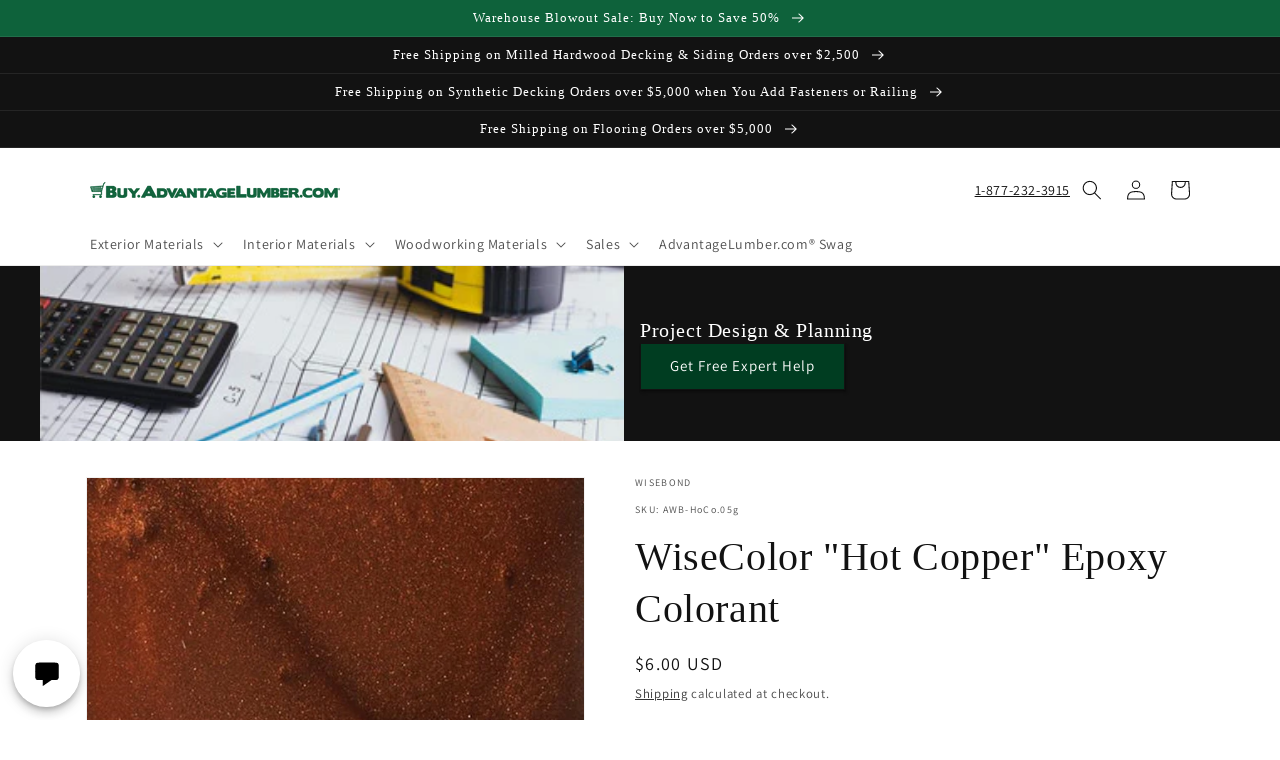

--- FILE ---
content_type: text/html; charset=utf-8
request_url: https://buy.advantagelumber.com/products/wisecolor-hot-copper-epoxy-colorant
body_size: 82229
content:
<!doctype html>
<html class="no-js" lang="en">
  <head>




    <meta charset="utf-8">
    <meta http-equiv="X-UA-Compatible" content="IE=edge">
    <meta name="viewport" content="width=device-width,initial-scale=1">
    <meta name="theme-color" content=""><link rel="preconnect" href="https://cdn.shopify.com" crossorigin><link rel="icon" type="image/png" href="//buy.advantagelumber.com/cdn/shop/files/apple-touch-icon.png?crop=center&height=32&v=1670342907&width=32"><link rel="preconnect" href="https://fonts.shopifycdn.com" crossorigin>


    

	
    

    <script src="//buy.advantagelumber.com/cdn/shop/t/10/assets/global.js?v=62521852562044543641684353429" defer="defer"></script>
    




<script>window.performance && window.performance.mark && window.performance.mark('shopify.content_for_header.start');</script><meta name="facebook-domain-verification" content="9ymyte1ddoyvercn60i2r5twgkq18j">
<meta name="google-site-verification" content="MHdPSJixRLpY84ivtz3ifZOszFY63iNUzxEL4CZA5yM">
<meta id="shopify-digital-wallet" name="shopify-digital-wallet" content="/26618691626/digital_wallets/dialog">
<link rel="alternate" type="application/json+oembed" href="https://buy.advantagelumber.com/products/wisecolor-hot-copper-epoxy-colorant.oembed">
<script async="async" src="/checkouts/internal/preloads.js?locale=en-US"></script>
<script id="shopify-features" type="application/json">{"accessToken":"4599930c7b3210f2c48319255de9357b","betas":["rich-media-storefront-analytics"],"domain":"buy.advantagelumber.com","predictiveSearch":true,"shopId":26618691626,"locale":"en"}</script>
<script>var Shopify = Shopify || {};
Shopify.shop = "advantagelumber.myshopify.com";
Shopify.locale = "en";
Shopify.currency = {"active":"USD","rate":"1.0"};
Shopify.country = "US";
Shopify.theme = {"name":"Analyzify 10-12-2022","id":124352987178,"schema_name":"Dawn","schema_version":"5.0.0","theme_store_id":887,"role":"main"};
Shopify.theme.handle = "null";
Shopify.theme.style = {"id":null,"handle":null};
Shopify.cdnHost = "buy.advantagelumber.com/cdn";
Shopify.routes = Shopify.routes || {};
Shopify.routes.root = "/";</script>
<script type="module">!function(o){(o.Shopify=o.Shopify||{}).modules=!0}(window);</script>
<script>!function(o){function n(){var o=[];function n(){o.push(Array.prototype.slice.apply(arguments))}return n.q=o,n}var t=o.Shopify=o.Shopify||{};t.loadFeatures=n(),t.autoloadFeatures=n()}(window);</script>
<script id="shop-js-analytics" type="application/json">{"pageType":"product"}</script>
<script defer="defer" async type="module" src="//buy.advantagelumber.com/cdn/shopifycloud/shop-js/modules/v2/client.init-shop-cart-sync_BApSsMSl.en.esm.js"></script>
<script defer="defer" async type="module" src="//buy.advantagelumber.com/cdn/shopifycloud/shop-js/modules/v2/chunk.common_CBoos6YZ.esm.js"></script>
<script type="module">
  await import("//buy.advantagelumber.com/cdn/shopifycloud/shop-js/modules/v2/client.init-shop-cart-sync_BApSsMSl.en.esm.js");
await import("//buy.advantagelumber.com/cdn/shopifycloud/shop-js/modules/v2/chunk.common_CBoos6YZ.esm.js");

  window.Shopify.SignInWithShop?.initShopCartSync?.({"fedCMEnabled":true,"windoidEnabled":true});

</script>
<script>(function() {
  var isLoaded = false;
  function asyncLoad() {
    if (isLoaded) return;
    isLoaded = true;
    var urls = ["https:\/\/d23dclunsivw3h.cloudfront.net\/redirect-app-live-feature.js?shop=advantagelumber.myshopify.com","https:\/\/load.csell.co\/assets\/js\/cross-sell.js?shop=advantagelumber.myshopify.com","https:\/\/load.csell.co\/assets\/v2\/js\/core\/xsell.js?shop=advantagelumber.myshopify.com","https:\/\/api.omappapi.com\/shopify\/embed\/?shop=advantagelumber.myshopify.com","https:\/\/deliverytimer.herokuapp.com\/deliverrytimer.js?shop=advantagelumber.myshopify.com","https:\/\/product-samples.herokuapp.com\/complied\/main.min.js?shop=advantagelumber.myshopify.com","https:\/\/assets1.adroll.com\/shopify\/latest\/j\/shopify_rolling_bootstrap_v2.js?adroll_adv_id=UONXNCUZRNFLJD6WEHIDMM\u0026adroll_pix_id=4WU24NPNWNDRRMTB5YHHRK\u0026shop=advantagelumber.myshopify.com","https:\/\/sapp.multivariants.com\/gate\/out\/sys\/js\/init.js?shop=advantagelumber.myshopify.com","https:\/\/cdn.shopify.com\/s\/files\/1\/0266\/1869\/1626\/t\/10\/assets\/yoast-active-script.js?v=1761666443\u0026shop=advantagelumber.myshopify.com"];
    for (var i = 0; i < urls.length; i++) {
      var s = document.createElement('script');
      s.type = 'text/javascript';
      s.async = true;
      s.src = urls[i];
      var x = document.getElementsByTagName('script')[0];
      x.parentNode.insertBefore(s, x);
    }
  };
  if(window.attachEvent) {
    window.attachEvent('onload', asyncLoad);
  } else {
    window.addEventListener('load', asyncLoad, false);
  }
})();</script>
<script id="__st">var __st={"a":26618691626,"offset":-18000,"reqid":"9e824974-5cf1-4f8c-b41b-845763a34ddd-1768904960","pageurl":"buy.advantagelumber.com\/products\/wisecolor-hot-copper-epoxy-colorant","u":"4d07fa98fa79","p":"product","rtyp":"product","rid":4458789830698};</script>
<script>window.ShopifyPaypalV4VisibilityTracking = true;</script>
<script id="captcha-bootstrap">!function(){'use strict';const t='contact',e='account',n='new_comment',o=[[t,t],['blogs',n],['comments',n],[t,'customer']],c=[[e,'customer_login'],[e,'guest_login'],[e,'recover_customer_password'],[e,'create_customer']],r=t=>t.map((([t,e])=>`form[action*='/${t}']:not([data-nocaptcha='true']) input[name='form_type'][value='${e}']`)).join(','),a=t=>()=>t?[...document.querySelectorAll(t)].map((t=>t.form)):[];function s(){const t=[...o],e=r(t);return a(e)}const i='password',u='form_key',d=['recaptcha-v3-token','g-recaptcha-response','h-captcha-response',i],f=()=>{try{return window.sessionStorage}catch{return}},m='__shopify_v',_=t=>t.elements[u];function p(t,e,n=!1){try{const o=window.sessionStorage,c=JSON.parse(o.getItem(e)),{data:r}=function(t){const{data:e,action:n}=t;return t[m]||n?{data:e,action:n}:{data:t,action:n}}(c);for(const[e,n]of Object.entries(r))t.elements[e]&&(t.elements[e].value=n);n&&o.removeItem(e)}catch(o){console.error('form repopulation failed',{error:o})}}const l='form_type',E='cptcha';function T(t){t.dataset[E]=!0}const w=window,h=w.document,L='Shopify',v='ce_forms',y='captcha';let A=!1;((t,e)=>{const n=(g='f06e6c50-85a8-45c8-87d0-21a2b65856fe',I='https://cdn.shopify.com/shopifycloud/storefront-forms-hcaptcha/ce_storefront_forms_captcha_hcaptcha.v1.5.2.iife.js',D={infoText:'Protected by hCaptcha',privacyText:'Privacy',termsText:'Terms'},(t,e,n)=>{const o=w[L][v],c=o.bindForm;if(c)return c(t,g,e,D).then(n);var r;o.q.push([[t,g,e,D],n]),r=I,A||(h.body.append(Object.assign(h.createElement('script'),{id:'captcha-provider',async:!0,src:r})),A=!0)});var g,I,D;w[L]=w[L]||{},w[L][v]=w[L][v]||{},w[L][v].q=[],w[L][y]=w[L][y]||{},w[L][y].protect=function(t,e){n(t,void 0,e),T(t)},Object.freeze(w[L][y]),function(t,e,n,w,h,L){const[v,y,A,g]=function(t,e,n){const i=e?o:[],u=t?c:[],d=[...i,...u],f=r(d),m=r(i),_=r(d.filter((([t,e])=>n.includes(e))));return[a(f),a(m),a(_),s()]}(w,h,L),I=t=>{const e=t.target;return e instanceof HTMLFormElement?e:e&&e.form},D=t=>v().includes(t);t.addEventListener('submit',(t=>{const e=I(t);if(!e)return;const n=D(e)&&!e.dataset.hcaptchaBound&&!e.dataset.recaptchaBound,o=_(e),c=g().includes(e)&&(!o||!o.value);(n||c)&&t.preventDefault(),c&&!n&&(function(t){try{if(!f())return;!function(t){const e=f();if(!e)return;const n=_(t);if(!n)return;const o=n.value;o&&e.removeItem(o)}(t);const e=Array.from(Array(32),(()=>Math.random().toString(36)[2])).join('');!function(t,e){_(t)||t.append(Object.assign(document.createElement('input'),{type:'hidden',name:u})),t.elements[u].value=e}(t,e),function(t,e){const n=f();if(!n)return;const o=[...t.querySelectorAll(`input[type='${i}']`)].map((({name:t})=>t)),c=[...d,...o],r={};for(const[a,s]of new FormData(t).entries())c.includes(a)||(r[a]=s);n.setItem(e,JSON.stringify({[m]:1,action:t.action,data:r}))}(t,e)}catch(e){console.error('failed to persist form',e)}}(e),e.submit())}));const S=(t,e)=>{t&&!t.dataset[E]&&(n(t,e.some((e=>e===t))),T(t))};for(const o of['focusin','change'])t.addEventListener(o,(t=>{const e=I(t);D(e)&&S(e,y())}));const B=e.get('form_key'),M=e.get(l),P=B&&M;t.addEventListener('DOMContentLoaded',(()=>{const t=y();if(P)for(const e of t)e.elements[l].value===M&&p(e,B);[...new Set([...A(),...v().filter((t=>'true'===t.dataset.shopifyCaptcha))])].forEach((e=>S(e,t)))}))}(h,new URLSearchParams(w.location.search),n,t,e,['guest_login'])})(!0,!0)}();</script>
<script integrity="sha256-4kQ18oKyAcykRKYeNunJcIwy7WH5gtpwJnB7kiuLZ1E=" data-source-attribution="shopify.loadfeatures" defer="defer" src="//buy.advantagelumber.com/cdn/shopifycloud/storefront/assets/storefront/load_feature-a0a9edcb.js" crossorigin="anonymous"></script>
<script data-source-attribution="shopify.dynamic_checkout.dynamic.init">var Shopify=Shopify||{};Shopify.PaymentButton=Shopify.PaymentButton||{isStorefrontPortableWallets:!0,init:function(){window.Shopify.PaymentButton.init=function(){};var t=document.createElement("script");t.src="https://buy.advantagelumber.com/cdn/shopifycloud/portable-wallets/latest/portable-wallets.en.js",t.type="module",document.head.appendChild(t)}};
</script>
<script data-source-attribution="shopify.dynamic_checkout.buyer_consent">
  function portableWalletsHideBuyerConsent(e){var t=document.getElementById("shopify-buyer-consent"),n=document.getElementById("shopify-subscription-policy-button");t&&n&&(t.classList.add("hidden"),t.setAttribute("aria-hidden","true"),n.removeEventListener("click",e))}function portableWalletsShowBuyerConsent(e){var t=document.getElementById("shopify-buyer-consent"),n=document.getElementById("shopify-subscription-policy-button");t&&n&&(t.classList.remove("hidden"),t.removeAttribute("aria-hidden"),n.addEventListener("click",e))}window.Shopify?.PaymentButton&&(window.Shopify.PaymentButton.hideBuyerConsent=portableWalletsHideBuyerConsent,window.Shopify.PaymentButton.showBuyerConsent=portableWalletsShowBuyerConsent);
</script>
<script>
  function portableWalletsCleanup(e){e&&e.src&&console.error("Failed to load portable wallets script "+e.src);var t=document.querySelectorAll("shopify-accelerated-checkout .shopify-payment-button__skeleton, shopify-accelerated-checkout-cart .wallet-cart-button__skeleton"),e=document.getElementById("shopify-buyer-consent");for(let e=0;e<t.length;e++)t[e].remove();e&&e.remove()}function portableWalletsNotLoadedAsModule(e){e instanceof ErrorEvent&&"string"==typeof e.message&&e.message.includes("import.meta")&&"string"==typeof e.filename&&e.filename.includes("portable-wallets")&&(window.removeEventListener("error",portableWalletsNotLoadedAsModule),window.Shopify.PaymentButton.failedToLoad=e,"loading"===document.readyState?document.addEventListener("DOMContentLoaded",window.Shopify.PaymentButton.init):window.Shopify.PaymentButton.init())}window.addEventListener("error",portableWalletsNotLoadedAsModule);
</script>

<script type="module" src="https://buy.advantagelumber.com/cdn/shopifycloud/portable-wallets/latest/portable-wallets.en.js" onError="portableWalletsCleanup(this)" crossorigin="anonymous"></script>
<script nomodule>
  document.addEventListener("DOMContentLoaded", portableWalletsCleanup);
</script>

<link id="shopify-accelerated-checkout-styles" rel="stylesheet" media="screen" href="https://buy.advantagelumber.com/cdn/shopifycloud/portable-wallets/latest/accelerated-checkout-backwards-compat.css" crossorigin="anonymous">
<style id="shopify-accelerated-checkout-cart">
        #shopify-buyer-consent {
  margin-top: 1em;
  display: inline-block;
  width: 100%;
}

#shopify-buyer-consent.hidden {
  display: none;
}

#shopify-subscription-policy-button {
  background: none;
  border: none;
  padding: 0;
  text-decoration: underline;
  font-size: inherit;
  cursor: pointer;
}

#shopify-subscription-policy-button::before {
  box-shadow: none;
}

      </style>
<link rel="stylesheet" media="screen" href="//buy.advantagelumber.com/cdn/shop/t/10/compiled_assets/styles.css?v=6338">
<script id="sections-script" data-sections="product-recommendations,header,footer" defer="defer" src="//buy.advantagelumber.com/cdn/shop/t/10/compiled_assets/scripts.js?v=6338"></script>
<script>window.performance && window.performance.mark && window.performance.mark('shopify.content_for_header.end');</script>


    <style data-shopify>
      @font-face {
  font-family: Assistant;
  font-weight: 400;
  font-style: normal;
  font-display: swap;
  src: url("//buy.advantagelumber.com/cdn/fonts/assistant/assistant_n4.9120912a469cad1cc292572851508ca49d12e768.woff2") format("woff2"),
       url("//buy.advantagelumber.com/cdn/fonts/assistant/assistant_n4.6e9875ce64e0fefcd3f4446b7ec9036b3ddd2985.woff") format("woff");
}

      @font-face {
  font-family: Assistant;
  font-weight: 700;
  font-style: normal;
  font-display: swap;
  src: url("//buy.advantagelumber.com/cdn/fonts/assistant/assistant_n7.bf44452348ec8b8efa3aa3068825305886b1c83c.woff2") format("woff2"),
       url("//buy.advantagelumber.com/cdn/fonts/assistant/assistant_n7.0c887fee83f6b3bda822f1150b912c72da0f7b64.woff") format("woff");
}

      
      
      

      :root {
        --font-body-family: Assistant, sans-serif;
        --font-body-style: normal;
        --font-body-weight: 400;
        --font-body-weight-bold: 700;

        --font-heading-family: Garamond, Baskerville, Caslon, serif;
        --font-heading-style: normal;
        --font-heading-weight: 400;

        --font-body-scale: 1.0;
        --font-heading-scale: 1.0;

        --color-base-text: 18, 18, 18;
        --color-shadow: 18, 18, 18;
        --color-base-background-1: 255, 255, 255;
        --color-base-background-2: 243, 243, 243;
        --color-base-solid-button-labels: 255, 255, 255;
        --color-base-outline-button-labels: 18, 18, 18;
        --color-base-accent-1: 18, 18, 18;
        --color-base-accent-2: 14, 98, 59;
        --payment-terms-background-color: #ffffff;

        --gradient-base-background-1: #ffffff;
        --gradient-base-background-2: #f3f3f3;
        --gradient-base-accent-1: #121212;
        --gradient-base-accent-2: #0e623b;

        --media-padding: px;
        --media-border-opacity: 0.05;
        --media-border-width: 1px;
        --media-radius: 0px;
        --media-shadow-opacity: 0.0;
        --media-shadow-horizontal-offset: 0px;
        --media-shadow-vertical-offset: 4px;
        --media-shadow-blur-radius: 5px;

        --page-width: 120rem;
        --page-width-margin: 0rem;

        --card-image-padding: 0.0rem;
        --card-corner-radius: 0.0rem;
        --card-text-alignment: left;
        --card-border-width: 0.0rem;
        --card-border-opacity: 0.1;
        --card-shadow-opacity: 0.0;
        --card-shadow-horizontal-offset: 0.0rem;
        --card-shadow-vertical-offset: 0.4rem;
        --card-shadow-blur-radius: 0.5rem;

        --badge-corner-radius: 4.0rem;

        --popup-border-width: 1px;
        --popup-border-opacity: 0.1;
        --popup-corner-radius: 0px;
        --popup-shadow-opacity: 0.0;
        --popup-shadow-horizontal-offset: 0px;
        --popup-shadow-vertical-offset: 4px;
        --popup-shadow-blur-radius: 5px;

        --drawer-border-width: 1px;
        --drawer-border-opacity: 0.1;
        --drawer-shadow-opacity: 0.0;
        --drawer-shadow-horizontal-offset: 0px;
        --drawer-shadow-vertical-offset: 4px;
        --drawer-shadow-blur-radius: 5px;

        --spacing-sections-desktop: 0px;
        --spacing-sections-mobile: 0px;

        --grid-desktop-vertical-spacing: 8px;
        --grid-desktop-horizontal-spacing: 8px;
        --grid-mobile-vertical-spacing: 4px;
        --grid-mobile-horizontal-spacing: 4px;

        --text-boxes-border-opacity: 0.1;
        --text-boxes-border-width: 0px;
        --text-boxes-radius: 0px;
        --text-boxes-shadow-opacity: 0.0;
        --text-boxes-shadow-horizontal-offset: 0px;
        --text-boxes-shadow-vertical-offset: 4px;
        --text-boxes-shadow-blur-radius: 5px;

        --buttons-radius: 0px;
        --buttons-radius-outset: 0px;
        --buttons-border-width: 1px;
        --buttons-border-opacity: 1.0;
        --buttons-shadow-opacity: 0.0;
        --buttons-shadow-horizontal-offset: 0px;
        --buttons-shadow-vertical-offset: 4px;
        --buttons-shadow-blur-radius: 5px;
        --buttons-border-offset: 0px;

        --inputs-radius: 0px;
        --inputs-border-width: 1px;
        --inputs-border-opacity: 0.55;
        --inputs-shadow-opacity: 0.0;
        --inputs-shadow-horizontal-offset: 0px;
        --inputs-margin-offset: 0px;
        --inputs-shadow-vertical-offset: 4px;
        --inputs-shadow-blur-radius: 5px;
        --inputs-radius-outset: 0px;

        --variant-pills-radius: 0px;
        --variant-pills-border-width: 1px;
        --variant-pills-border-opacity: 0.55;
        --variant-pills-shadow-opacity: 0.0;
        --variant-pills-shadow-horizontal-offset: 0px;
        --variant-pills-shadow-vertical-offset: 4px;
        --variant-pills-shadow-blur-radius: 5px;
      }

      *,
      *::before,
      *::after {
        box-sizing: inherit;
      }

      html {
        box-sizing: border-box;
        font-size: calc(var(--font-body-scale) * 62.5%);
        height: 100%;
      }

      body {
        display: grid;
        grid-template-rows: auto auto 1fr auto;
        grid-template-columns: 100%;
        min-height: 100%;
        margin: 0;
        font-size: 1.5rem;
        letter-spacing: 0.06rem;
        line-height: calc(1 + 0.8 / var(--font-body-scale));
        font-family: var(--font-body-family);
        font-style: var(--font-body-style);
        font-weight: var(--font-body-weight);
      }

      @media screen and (min-width: 750px) {
        body {
          font-size: 1.6rem;
        }
      }
    </style>

    <link href="//buy.advantagelumber.com/cdn/shop/t/10/assets/base.css?v=132604085973721392371670671405" rel="stylesheet" type="text/css" media="all" />
    <link href="//buy.advantagelumber.com/cdn/shop/t/10/assets/atl-custom.css?v=102566948975156734581759956280" rel="stylesheet" type="text/css" media="all" />
<link rel="preload" as="font" href="//buy.advantagelumber.com/cdn/fonts/assistant/assistant_n4.9120912a469cad1cc292572851508ca49d12e768.woff2" type="font/woff2" crossorigin><link rel="stylesheet" href="//buy.advantagelumber.com/cdn/shop/t/10/assets/component-predictive-search.css?v=165644661289088488651670671405" media="print" onload="this.media='all'"><script>document.documentElement.className = document.documentElement.className.replace('no-js', 'js');
    if (Shopify.designMode) {
      document.documentElement.classList.add('shopify-design-mode');
    }
    </script>
  
<!-- Added with Analyzify V2.3 - Dec 9, 2022 5:54 pm -->


<!-- Google Tag Manager -->
<script>(function(w,d,s,l,i){w[l]=w[l]||[];w[l].push({'gtm.start':
            new Date().getTime(),event:'gtm.js'});var f=d.getElementsByTagName(s)[0],
        j=d.createElement(s),dl=l!='dataLayer'?'&l='+l:'';j.async=true;j.src=
        'https://www.googletagmanager.com/gtm.js?id='+i+dl;f.parentNode.insertBefore(j,f);
    })(window,document,'script','dataLayer','GTM-TL9NL8F');</script>
<!-- End Google Tag Manager -->

<script type="text/javascript">
    window.dataLayer = window.dataLayer || [];
    window.analyzify = {
        "pageFly" : false, //Set this true if you are using PageFly in your website
        "send_unhashed_email": false, //Set this true if you would like to collect unhashed email address of logged in users.
        "g_feed_region": "US", //Change this if your Google Ads feed is in another region
        //Modify the following button attributes if you do not see any ee_addToCart datalayer event when you click add to cart button in any product detail page.
        "addtocart_btn_attributes": {
        },
        //Modify the following element attribute if you see that quantity being pushed to datalayer is wrong when you try to add the a product to the cart with more than 1 as quantity.
        "product_quantity":{
            "name": ["quantity"]
        },
        //Modify the following button attributes if you do not see any ee_removeFromCart datalayer event when you remove any item from the cart in the cart page.
        "removefromcart_btn_attributes": {
            "data-remove-item": ["cart-template"],
            "data-cart-remove": ["Remove"],
            "aria-label": ["Remove"],
            "class": ["cart__remove-btn", "cart__remove", "cart__removee", "cart-item__remove", "item-remove"],
            "id": [],
            "href": ["/cart/change?id=", "/cart/change?line="]
        },
        //Modify the following button attributes if you do not see ee_checkout datalayer event when you click "checkout" button in the cart page or cart drawer.
        "checkout_btn_attributes": {
            "name": ["checkout"],
            "class": ["checkout-btn", "upcart-checkout-button", "cart__submit"],
            "href": ["/checkout"]
        },
        //Modify the following button attributes if you do not see any ee_productClick datalayer event when you click to a product in collection pages.
        "collection_prod_click_attributes":{
            "href": ["/products/"]
        },
        //Modify the following button attributes if you do not see any ee_addToCart datalayer event when you click add to cart button in any collection pages.
        "collection_atc_attributes":{
        },
        //Modify the following button attributes if you do not see any ee_productClick datalayer event when you click to a product in search result pages.
        "search_prod_click_attributes":{
            "href": ["/products/"]
        },
        "version": "2.31", //Analyzify version installed to this store
        "logging": false, //Enable this to see Analyzify logs in console
        "logs": [],
        "stopAtLog": false //To use a debugger while logging
    };

    analyzify.log = function(t) {
        if (window.analyzify.logging == true && t !== null) {
            if (typeof(t) == "object") {
                window.console.log("** Analyzify Logger:");
                window.console.log(t);
            } else {
                window.console.log("** Analyzify Logger: " + t);
            }

            analyzify.logs.push(t);
            if (analyzify.stopAtLog == true) {
                debugger;
            }
        }
    };
    window.analyzify.Initialize = function() {
        window.analyzify.loadScript = function(callback) {
            callback();
        }

        window.analyzify.AppStart = function(){

            var detected_cart = {"note":null,"attributes":{},"original_total_price":0,"total_price":0,"total_discount":0,"total_weight":0.0,"item_count":0,"items":[],"requires_shipping":false,"currency":"USD","items_subtotal_price":0,"cart_level_discount_applications":[],"checkout_charge_amount":0};
            var detected_currency = detected_cart.currency;

            

            var sh_info_obj = {
                event: "sh_info",
                page_type: "Product",
                page_currency: detected_currency,
                user: {
                    
                    type: "visitor"
                    
                }
            }
            

            window.dataLayer.push(sh_info_obj);

            window.analyzify.GetClickedProductPosition = function(elementHref, sku){
                if(sku != ''){
                    var collection = null;
                    
                    return 0;
                }else{
                    var elementIndex = -1
                    collectionProductsElements = document.querySelectorAll('a[href*="/products/"]');
                    collectionProductsElements.forEach(function(element,index){
                        if (element.href.includes(elementHref)) {elementIndex = index + 1};
                    });
                    return elementIndex
                }
            }

            

            window.analyzify.CollectionPageHandle = function(){
                
            var collection = null;
            var collectionAllProducts = null;
            var collectionTitle = ``;
            var collectionId = ``;
            var collectionProductsBrand = [];
            var collectionProductsType = [];
            var collectionProductsSku = [];
            var collectionProductsName = [];
            var collectionProductsId = [];
            var collectionProductsPrice = [];
            var collectionProductsPosition = []; // we need to talk about, this data can be taken from DOM only (filter ON/OFF)
            var collectionGproductId = [];
            var collectionVariantId = [];
            var collectionVariantTitle = [];
            
                

                window.dataLayer.push({
                    event: 'ee_productImpression',
                    category_name: collectionTitle,
                    category_id: collectionId,
                    product_brand: collectionProductsBrand,
                    product_type: collectionProductsType,
                    product_sku: collectionProductsSku,
                    product_name: collectionProductsName,
                    product_id: collectionProductsId,
                    product_price: collectionProductsPrice,
                    currency: detected_currency,
                    product_position: collectionProductsPosition,
                    g_product_id: collectionGproductId,
                    variant_id: collectionVariantId,
                    variant_title: collectionVariantTitle
                });
            }

            

            window.analyzify.SearchPageHandle = function(){
                
            var searchTerm = ``;
            var searchResults = parseInt(``);
            var searchResultsJson = null;
            var searchProductsBrand = [];
            var searchProductsType = [];
            var searchProductsSku = [];
            var searchProductsNames = [];
            var searchProductsIds = [];
            var searchProductsPrices = [];
            var searchProductsPosition = [];
            var searchGproductId = [];
            var searchVariantId = [];
            var searchVariantTitle = [];
            

                

                window.dataLayer.push({
                    event: 'searchListInfo',
                    page_type: 'search',
                    search_term: searchTerm,
                    search_results: searchResults,
                    product_brand: searchProductsBrand,
                    product_type: searchProductsType,
                    product_sku: searchProductsSku,
                    product_name: searchProductsNames,
                    product_id: searchProductsIds,
                    product_price: searchProductsPrices,
                    currency: detected_currency,
                    product_position: searchProductsPosition,
                    product_list_id: 'search',
                    product_list_name: 'Search',
                    g_product_id: searchGproductId,
                    variant_id: searchVariantId,
                    variant_title: searchVariantTitle
                });
            }

            var productJson = {"id":4458789830698,"title":"WiseColor \"Hot Copper\" Epoxy Colorant","handle":"wisecolor-hot-copper-epoxy-colorant","description":"How much powder For optimal color dispersion?\u003cbr data-mce-fragment=\"1\"\u003e\u003cbr data-mce-fragment=\"1\"\u003eWiseBond recommends 15g per 3 gallons of epoxy.\u003cbr data-mce-fragment=\"1\"\u003e\u003cbr data-mce-fragment=\"1\"\u003eWiseColor™ powders are mixed directly into your epoxy mixtures for unbelievable color and effect. Mix and match colors for multiple accents to create unique counter tops, tables, wood turnings, and inspiring art projects!","published_at":"2020-05-08T16:01:56-04:00","created_at":"2020-05-08T16:01:56-04:00","vendor":"WiseBond","type":"Epoxy","tags":["Accessories","Colorant","Colorant Type_Mica Powder","Epoxy_WiseBond","lead-time-1","Slabs"],"price":600,"price_min":600,"price_max":1700,"available":true,"price_varies":true,"compare_at_price":null,"compare_at_price_min":0,"compare_at_price_max":0,"compare_at_price_varies":false,"variants":[{"id":31568559046698,"title":"5g","option1":"5g","option2":null,"option3":null,"sku":"AWB-HoCo.05g","requires_shipping":true,"taxable":true,"featured_image":null,"available":true,"name":"WiseColor \"Hot Copper\" Epoxy Colorant - 5g","public_title":"5g","options":["5g"],"price":600,"weight":100,"compare_at_price":null,"inventory_management":null,"barcode":null,"requires_selling_plan":false,"selling_plan_allocations":[],"quantity_rule":{"min":1,"max":null,"increment":1}},{"id":31568559079466,"title":"15g","option1":"15g","option2":null,"option3":null,"sku":"AWB-HoCo.15g","requires_shipping":true,"taxable":true,"featured_image":null,"available":true,"name":"WiseColor \"Hot Copper\" Epoxy Colorant - 15g","public_title":"15g","options":["15g"],"price":1000,"weight":100,"compare_at_price":null,"inventory_management":null,"barcode":null,"requires_selling_plan":false,"selling_plan_allocations":[],"quantity_rule":{"min":1,"max":null,"increment":1}},{"id":31568559112234,"title":"50g","option1":"50g","option2":null,"option3":null,"sku":"AWB-HoCo.50g","requires_shipping":true,"taxable":true,"featured_image":null,"available":true,"name":"WiseColor \"Hot Copper\" Epoxy Colorant - 50g","public_title":"50g","options":["50g"],"price":1700,"weight":100,"compare_at_price":null,"inventory_management":null,"barcode":null,"requires_selling_plan":false,"selling_plan_allocations":[],"quantity_rule":{"min":1,"max":null,"increment":1}}],"images":["\/\/buy.advantagelumber.com\/cdn\/shop\/products\/10411_1.jpg?v=1589222069","\/\/buy.advantagelumber.com\/cdn\/shop\/products\/10411_2.jpg?v=1589222160"],"featured_image":"\/\/buy.advantagelumber.com\/cdn\/shop\/products\/10411_1.jpg?v=1589222069","options":["Size"],"media":[{"alt":null,"id":6505520529450,"position":1,"preview_image":{"aspect_ratio":1.0,"height":1000,"width":1000,"src":"\/\/buy.advantagelumber.com\/cdn\/shop\/products\/10411_1.jpg?v=1589222069"},"aspect_ratio":1.0,"height":1000,"media_type":"image","src":"\/\/buy.advantagelumber.com\/cdn\/shop\/products\/10411_1.jpg?v=1589222069","width":1000},{"alt":null,"id":6505531080746,"position":2,"preview_image":{"aspect_ratio":1.0,"height":500,"width":500,"src":"\/\/buy.advantagelumber.com\/cdn\/shop\/products\/10411_2.jpg?v=1589222160"},"aspect_ratio":1.0,"height":500,"media_type":"image","src":"\/\/buy.advantagelumber.com\/cdn\/shop\/products\/10411_2.jpg?v=1589222160","width":500}],"requires_selling_plan":false,"selling_plan_groups":[],"content":"How much powder For optimal color dispersion?\u003cbr data-mce-fragment=\"1\"\u003e\u003cbr data-mce-fragment=\"1\"\u003eWiseBond recommends 15g per 3 gallons of epoxy.\u003cbr data-mce-fragment=\"1\"\u003e\u003cbr data-mce-fragment=\"1\"\u003eWiseColor™ powders are mixed directly into your epoxy mixtures for unbelievable color and effect. Mix and match colors for multiple accents to create unique counter tops, tables, wood turnings, and inspiring art projects!"};

            

            window.analyzify.ProductPageHandle = function(){
                
            var productName = `WiseColor Hot Copper Epoxy Colorant`;
            var productId = `4458789830698`;
            var productPrice = `6.0`;
            var productBrand = `WiseBond`;
            var productType = `Epoxy`;
            var productSku = `AWB-HoCo.05g`;
            var collectionTitle = `Wood Slabs`;
            var collectionId = `176115712042`;
            

                window.dataLayer.push({
                    event: 'ee_productDetail',
                    product_id: productId,
                    product_name: productName,
                    product_type: productType,
                    product_brand: productBrand,
                    product_sku: productSku,
                    product_price: productPrice,
                    currency: detected_currency,
                    category_id: collectionId,
                    category_name: collectionTitle,
                    g_product_id: `shopify_`+ analyzify.g_feed_region +`_`+productId+`_`+`31568559046698`,
                    variant_id: `31568559046698`,
                    variant_title: `5g`
                });
            };

            var cartItemsJson = {"note":null,"attributes":{},"original_total_price":0,"total_price":0,"total_discount":0,"total_weight":0.0,"item_count":0,"items":[],"requires_shipping":false,"currency":"USD","items_subtotal_price":0,"cart_level_discount_applications":[],"checkout_charge_amount":0};

            window.analyzify.cartPageHandle = function(){
                var cartTotalValue = `0.0`;
                var cartTotalQuantity = 0;
                var cartItemsName = [];
                var cartItemsCategory = [];
                var cartItemsBrand = [];
                var cartItemsType = [];
                var cartItemsSku = [];
                var cartItemsId = [];
                var cartItemsVariantId = [];
                var cartItemsVariantTitle = [];
                var cartItemsPrice = [];
                var cartItemsQuantity = [];
                var cartItemsCategoryIds = [];

                fetch('/cart.js')
                    .then(response => response.json())
                    .then(cartItemsJson => {
                        for (var i = 0; i < cartItemsJson.items.length; i++) {
                            cartItemsName.push(cartItemsJson.items[i].product_title);
                            cartItemsBrand.push(cartItemsJson.items[i].vendor);
                            cartItemsType.push(cartItemsJson.items[i].product_type);
                            cartItemsSku.push(cartItemsJson.items[i].sku);
                            cartItemsId.push(cartItemsJson.items[i].product_id);
                            cartItemsVariantId.push(cartItemsJson.items[i].variant_id);
                            cartItemsVariantTitle.push(cartItemsJson.items[i].variant_title);
                            cartItemsPrice.push((cartItemsJson.items[i].price / 100).toFixed(2).toString());
                            cartItemsQuantity.push(cartItemsJson.items[i].quantity);
                            cartTotalQuantity += cartItemsJson.items[i].quantity;
                        }
                        window.dataLayer.push({
                            event: 'ee_cartView',
                            page_type: 'cart',
                            product_id: cartItemsId,
                            product_name: cartItemsName,
                            product_type: cartItemsType,
                            product_brand: cartItemsBrand,
                            product_sku: cartItemsSku,
                            product_list_id: 'cart',
                            product_list_name: 'Cart',
                            variant_id: cartItemsVariantId,
                            variant_title: cartItemsVariantTitle,
                            product_price: cartItemsPrice,
                            currency: detected_currency,
                            quantity: cartItemsQuantity,
                            totalValue: cartTotalValue,
                            totalQuantity: cartTotalQuantity
                        });
                    });
            }

            var found_element = [];
            var found_atc_element_form = [];

            window.findElemInPath = function(pth_arr, attr_obj) {
                var i;
                var btn_found = null;

                for (i = 0; i < pth_arr.length; i++) {
                    for (var k in attr_obj) {
                        if (attr_obj.hasOwnProperty(k)) {
                            var attribute_name = k;
                            var attribute_values = attr_obj[k];

                            if (pth_arr[i].hasAttribute !== undefined) {
                                if (pth_arr[i].hasAttribute(attribute_name) == true) {
                                    attribute_values.forEach(function(selected_value) {
                                        if (pth_arr[i].getAttribute(attribute_name).indexOf(selected_value) > -1) {
                                            analyzify.log(selected_value + " found in " + attribute_name + " attribute list.");
                                            btn_found = pth_arr[i];
                                            found_element.push(pth_arr[i]);
                                            found_atc_element_form.push(pth_arr[i].closest("form[action='/cart/add']"));
                                        }
                                    });
                                }
                            }
                        }
                    }
                }
                return btn_found;
            }

            document.addEventListener("click", (event) => {

                found_element = [];
                found_atc_element_form = [];
                var checkout_elem = window.findElemInPath(event.path, analyzify.checkout_btn_attributes);
                var rfc_elem = window.findElemInPath(event.path, analyzify.removefromcart_btn_attributes);
                var atc_elem = window.findElemInPath(event.path, analyzify.addtocart_btn_attributes);
                
                if(event.target.classList.contains('quick-add__submit') || event.target.closest('.quick-add__submit') || event.target.classList.contains('product-form__submit') || event.target.closest('.product-form__submit')){
                  analyzify.quickViewAtcEventFunc(event);
                }
                if (checkout_elem !== null) {
                  if(!event.target.classList.contains('ee_checkout')){
                    event.target.classList.add('ee_checkout')
                    analyzify.checkoutEventFunc();
                  }
                }else if(rfc_elem !== null) {
                    analyzify.rfcEventFunc();
                }else if(atc_elem !== null) {
                    analyzify.atcEventFunc();
                }
                else{
                    analyzify.log("The clicked button/link was not a addtocart, removefromcart or checkout button.");
                    analyzify.log(event);
                }
            });

            window.analyzify.checkoutEventFunc = function(){
                var cartTotalValue = `0.0`;
                var cartTotalQuantity = 0;
                var cartItemsName = [];
                var cartItemsCategory = [];
                var cartItemsBrand = [];
                var cartItemsType = [];
                var cartItemsSku = [];
                var cartItemsId = [];
                var cartItemsVariantId = [];
                var cartItemsVariantTitle = [];
                var cartItemsPrice = [];
                var cartItemsQuantity = [];
                var cartItemsCategoryIds = [];

                fetch('/cart.js')
                    .then(response => response.json())
                    .then(cartItemsJson => {
                        for (var i = 0; i < cartItemsJson.items.length; i++) {
                            cartItemsName.push(cartItemsJson.items[i].product_title);
                            cartItemsBrand.push(cartItemsJson.items[i].vendor);
                            cartItemsType.push(cartItemsJson.items[i].product_type);
                            cartItemsSku.push(cartItemsJson.items[i].sku);
                            cartItemsId.push(cartItemsJson.items[i].product_id);
                            cartItemsVariantId.push(cartItemsJson.items[i].variant_id);
                            cartItemsVariantTitle.push(cartItemsJson.items[i].variant_title);
                            cartItemsPrice.push((cartItemsJson.items[i].price / 100).toFixed(2).toString());
                            cartItemsQuantity.push(cartItemsJson.items[i].quantity);
                            cartTotalQuantity += cartItemsJson.items[i].quantity;
                        }
                        window.dataLayer.push({
                            event: 'ee_checkout',
                            page_type: 'cart',
                            product_id: cartItemsId,
                            product_name: cartItemsName,
                            product_brand: cartItemsBrand,
                            product_type: cartItemsType,
                            product_sku: cartItemsSku,
                            variant_id: cartItemsVariantId,
                            variant_title: cartItemsVariantTitle,
                            product_price: cartItemsPrice,
                            currency: detected_currency,
                            quantity: cartItemsQuantity,
                            totalValue: cartTotalValue,
                            totalQuantity: cartTotalQuantity
                        });
                    });
            }

            window.analyzify.rfcEventFunc = function(){
                var removedItem = [];
                var possibleIDs = [];
                var formElement = found_element[0];
                if(formElement){
                    if(formElement.getAttribute("href").includes("/cart/change?line=")) {
                        var productCartOrder_1 = formElement.getAttribute("href").split("change?line=")[1];
                        var productCartOrder = productCartOrder_1.split("&quantity")[0];

                        for (var i = 0; i < cartItemsJson.items.length; i++) {
                            if( i + 1 ==  productCartOrder){
                                removedItem.push(cartItemsJson.items[i]);
                            }
                        }
                    } else {
                        const attrValues = formElement
                            .getAttributeNames()
                            .map(name => formElement.getAttribute(name));

                        attrValues.forEach((formElement) => {
                            if(formElement.match(/([0-9]+)/g)){
                                possibleIDs.push(formElement.match(/([0-9]+)/g));
                            }
                        });

                        possibleIDs.forEach((possibleID) => {
                            possibleID.forEach((id) => {
                                cartItemsJson.items.filter(function(product) {
                                    if (product.variant_id == Number(id)){
                                        removedItem.push(product);
                                    }
                                });
                            })
                        })
                    }

                    if(removedItem[0]) {
                        window.dataLayer.push({
                            event:'ee_removeFromCart',
                            product_id : removedItem[0].product_id,
                            product_name: removedItem[0].product_title,
                            variant_id : removedItem[0].id,
                            variant_title: removedItem[0].variant_title,
                            product_price: (removedItem[0].price / 100).toFixed(2).toString(),
                            currency: detected_currency,
                            product_brand: removedItem[0].vendor,
                            quantity: removedItem[0].quantity
                        });
                        analyzify.log("Product ee_removeFromCart==>", window.dataLayer);
                    } else{
                        analyzify.log("Removed element not found");
                    }
                }
            }


            
            window.onload = function(){
                if( analyzify.pageFly == true){
                    var element = document.querySelector('[data-pf-type="ProductATC"]');
                    element.setAttribute("onclick", "analyzify.atcEventFunc()");
                }
            }
            

            window.analyzify.atcEventFunc = function(){

                
            var productName = `WiseColor Hot Copper Epoxy Colorant`;
            var productId = `4458789830698`;
            var productPrice = `6.0`;
            var productBrand = `WiseBond`;
            var productType = `Epoxy`;
            var productSku = `AWB-HoCo.05g`;
            var collectionTitle = `Wood Slabs`;
            var collectionId = `176115712042`;
            

                var formElement = found_atc_element_form[0];
                if( analyzify.pageFly == false){
                    if(formElement){
                        if(Array.from(formElement.elements).find(item => item.name == 'id')){
                            var formVariantInput = Array.from(formElement.elements).find(item => item.name == 'id').value;
                        }
                    }
                }

                var initial_url = window.location.href;

                if (formVariantInput){
                    var variantInput = formVariantInput;
                } else if(initial_url.includes("variant=")){
                    var variantInput = initial_url.split( 'variant=' )[1];
                } else{
                    var variantInput = '31568559046698';
                }

                for (let i = 0; i < productJson.variants.length; i++) {
                    if(productJson.variants[i].id == variantInput){
                        var productPrice = productJson.variants[i].price;
                        var variantSku = productJson.variants[i].sku;
                        var variantName = productJson.variants[i].public_title;
                    }
                }

                var found_qty = [];

                window.findQty = function(attr_obj) {
                    found_qty = [];
                    for (var k in attr_obj) {
                        if (attr_obj.hasOwnProperty(k)) {
                            var attribute_name = k;
                            var attribute_values = attr_obj[k];
                            var qtyEl = document.querySelector('['+attribute_name+'="'+attribute_values+'"]');
                            if(qtyEl && qtyEl.value){
                                found_qty.push(qtyEl.value);
                            }
                        }
                    }
                }

                window.findQty(analyzify.product_quantity);

                if (found_qty.length > 0) {
                    var prodQty = found_qty[0];
                } else{
                    var prodQty = 1;
                }

                window.dataLayer.push({
                    event: 'ee_addToCart',
                    product_name: productName,
                    product_id: productId,
                    product_price: (productPrice / 100).toFixed(2).toString(),
                    currency: detected_currency,
                    product_brand: productBrand,
                    product_type: productType,
                    category_id: collectionId,
                    category_title: collectionTitle,
                    quantity: prodQty,
                    variant_id: variantInput,
                    variant_title: variantName,
                    product_sku : variantSku,
                    g_product_id: `shopify_`+ analyzify.g_feed_region +`_`+productId+`_`+variantInput
                });
                analyzify.log("Product ee_addToCart==>");
                analyzify.log(window.dataLayer);
            }

            window.analyzify.collAtcEventFunc = function(){
                
            var collection = null;
            var collectionAllProducts = null;
            var collectionTitle = ``;
            var collectionId = ``;
            var collectionProductsBrand = [];
            var collectionProductsType = [];
            var collectionProductsSku = [];
            var collectionProductsName = [];
            var collectionProductsId = [];
            var collectionProductsPrice = [];
            var collectionProductsPosition = []; // we need to talk about, this data can be taken from DOM only (filter ON/OFF)
            var collectionGproductId = [];
            var collectionVariantId = [];
            var collectionVariantTitle = [];
            
                var formElement = found_atc_element_form[0];
                var possibleIDs = [];
                var addedProduct = [];

                if(formElement){
                    if(formElement.querySelector('.pid')){
                        var productId = formElement.querySelector('.pid').value;

                        addedProduct = collectionAllProducts.filter(function(product) {
                            return product.id == Number(productId);
                        });
                    } else{
                        const attrValues = formElement
                            .getAttributeNames()
                            .map(name => formElement.getAttribute(name));

                        attrValues.forEach((formElement) => {
                            if(formElement.match(/([0-9]+)/g)){
                                possibleIDs.push(formElement.match(/([0-9]+)/g));
                            }
                        });

                        possibleIDs.forEach((possibleID) => {
                            possibleID.forEach((id) => {
                                collectionAllProducts.filter(function(product) {
                                    if (product.id == Number(id)){
                                        addedProduct.push(product);
                                    }
                                });
                            })
                        })
                    }

                    if (addedProduct.length == 0 ) return analyzify.log("Parent form element found but product id did not matched");
                    window.dataLayer.push({
                        event: 'ee_addToCart',
                        product_name: addedProduct[0].title,
                        product_id : addedProduct[0].id.toString(),
                        product_price: (addedProduct[0].price / 100).toFixed(2).toString(),
                        product_brand: addedProduct[0].vendor,
                        currency: detected_currency,
                        product_type: addedProduct[0].type,
                        category_id: collectionId,
                        category_title: collectionTitle,
                        variant_id: addedProduct[0].variants[0].id,
                        variant_title: addedProduct[0].variants[0].title,
                        product_sku: addedProduct[0].variants[0].sku
                    });
                    analyzify.log("Product ee_addToCart==>");
                    analyzify.log(window.dataLayer);
                } else {
                    analyzify.log("Parent form element not found for quick view atc");
                }
            }

            window.analyzify.colProdClickFunc = function(){
                
            var collection = null;
            var collectionAllProducts = null;
            var collectionTitle = ``;
            var collectionId = ``;
            var collectionProductsBrand = [];
            var collectionProductsType = [];
            var collectionProductsSku = [];
            var collectionProductsName = [];
            var collectionProductsId = [];
            var collectionProductsPrice = [];
            var collectionProductsPosition = []; // we need to talk about, this data can be taken from DOM only (filter ON/OFF)
            var collectionGproductId = [];
            var collectionVariantId = [];
            var collectionVariantTitle = [];
            

                if(found_element[0].hasAttribute("href")){
                    var href = found_element[0].getAttribute("href");
                    if(href.includes("/products/")){
                        var handle = href.split('/products/')[1];
                        var clickedProduct = collectionAllProducts.filter(function(product) {
                            return product.handle === handle;
                        });

                        if (clickedProduct.length == 0 ) return analyzify.log("Clicked product does not found in collection product list");
                        window.dataLayer.push({
                            event: 'ee_productClick',
                            product_id : clickedProduct[0].id.toString(),
                            product_name: clickedProduct[0].title,
                            product_type: clickedProduct[0].type,
                            product_sku: clickedProduct[0].variants[0].sku,
                            product_brand: clickedProduct[0].vendor,
                            product_price: (clickedProduct[0].price / 100).toFixed(2).toString(),
                            category_id: collectionId,
                            category_name: collectionTitle,
                            currency: detected_currency,
                            product_position: analyzify.GetClickedProductPosition(href, clickedProduct[0].variants[0].sku),
                            variant_id: clickedProduct[0].variants[0].id,
                            variant_title: clickedProduct[0].variants[0].title
                        });
                    } else {
                        analyzify.log("Found element's href does not include an product handle.")
                    }
                } else {
                    analyzify.log("Found element does not have an href attribute.")
                }
            }

            window.analyzify.searchProdClickFunc = function(){
                
            var searchTerm = ``;
            var searchResults = parseInt(``);
            var searchResultsJson = null;
            var searchProductsBrand = [];
            var searchProductsType = [];
            var searchProductsSku = [];
            var searchProductsNames = [];
            var searchProductsIds = [];
            var searchProductsPrices = [];
            var searchProductsPosition = [];
            var searchGproductId = [];
            var searchVariantId = [];
            var searchVariantTitle = [];
            

                if(found_element[0].hasAttribute("href")){
                    var href = found_element[0].getAttribute("href");
                    if(href.includes("/products/")){
                        var handle = href.split('/products/')[1];
                        var clickedProduct = searchResultsJson.filter(function(product) {
                            return product.handle === handle;
                        });

                        if (clickedProduct.length == 0 ) return analyzify.log("Clicked product does not found in search product list");
                        window.dataLayer.push({
                            event: 'ee_productClick',
                            product_id : clickedProduct[0].id,
                            product_name: clickedProduct[0].title,
                            product_type: clickedProduct[0].type,
                            product_sku: clickedProduct[0].variants[0].sku,
                            product_price: (clickedProduct[0].price / 100).toFixed(2).toString(),
                            currency: detected_currency,
                            product_brand: clickedProduct[0].vendor,
                            product_position: analyzify.GetClickedProductPosition(href, ""),
                            variant_id: clickedProduct[0].variants[0].id,
                            variant_title: clickedProduct[0].variants[0].title
                        });
                    } else {
                        analyzify.log("Found element's href does not include an product handle.")
                    }
                } else {
                    analyzify.log("Found element does not have an href attribute.")
                }
            }
            window.analyzify.quickViewAtcEventFunc = function(event){
              var formElement = event.target.closest('form');
              if(formElement !== null){
              	var ptitle = formElement.querySelector('.ptitle')
              	if(ptitle !== null){
                    if (formElement.querySelector('input[name="quantity"]')){
                      quantity = formElement.querySelector('input[name="quantity"]').value
                    }else if(formElement.closest('div').previousSibling.classList.contains('product-form__input')){
                      quantity = formElement.closest('div').previousSibling.querySelector('input[name="quantity"]').value
                    }else{
                      quantity = 1
                    }
              		window.dataLayer.push({
		                event: 'ee_addToCart',
		                product_name: formElement.querySelector('.ptitle').value,
		                product_id : formElement.querySelector('.pid').value,
		                product_price: formElement.querySelector('.pprice').value,
		                product_brand: formElement.querySelector('.pbrand').value,
		                currency: detected_currency,
		                product_type: formElement.querySelector('.ptype').value,
		                category_id: formElement.querySelector('.pcategory_id').value,
		                category_title: formElement.querySelector('.pcategory_name').value,
		                variant_id: formElement.querySelector('*[name="id"]').value,
		                variant_title: formElement.querySelector('.pvtitle').value,
		                product_sku: formElement.querySelector('.psku').value,
		                quantity: quantity
		              });
              	}
              }
            }

            
            analyzify.ProductPageHandle()
            

        }
    }

    analyzify.Initialize();
    analyzify.loadScript(function() {
        analyzify.AppStart();
    });
</script>

<script>
    
    
    
    
    var gsf_conversion_data = {page_type : 'product', event : 'view_item', data : {product_data : [{variant_id : 31568559046698, product_id : 4458789830698, name : "WiseColor &quot;Hot Copper&quot; Epoxy Colorant", price : "6.00", currency : "USD", sku : "AWB-HoCo.05g", brand : "WiseBond", variant : "5g", category : "Epoxy", quantity : "19991" }], total_price : "6.00", shop_currency : "USD"}};
    
</script>

<!-- BEGIN app block: shopify://apps/starapps-variant-image/blocks/starapps-via-embed/2a01d106-3d10-48e8-ba53-5cb971217ac4 -->





    
      
      
      
      
        <script src="https://cdn.starapps.studio/apps/via/advantagelumber/script-1754303103.js" async crossorigin="anonymous" data-theme-script="Dawn"></script>
      
    

    

    
    
      <script src="https://cdn.shopify.com/extensions/019b8ded-e117-7ce2-a469-ec8f78d5408d/variant-image-automator-33/assets/store-front-error-tracking.js" via-js-type="error-tracking" defer></script>
    
    <script via-metafields>window.viaData = {
        limitOnProduct: null,
        viaStatus: null
      }
    </script>
<!-- END app block --><!-- BEGIN app block: shopify://apps/minmaxify-order-limits/blocks/app-embed-block/3acfba32-89f3-4377-ae20-cbb9abc48475 --><script type="text/javascript" src="https://limits.minmaxify.com/advantagelumber.myshopify.com?v=135&r=20250702135844"></script>

<!-- END app block --><!-- BEGIN app block: shopify://apps/uppromote-affiliate/blocks/customer-referral/64c32457-930d-4cb9-9641-e24c0d9cf1f4 --><link rel="preload" href="https://cdn.shopify.com/extensions/019bc4a6-eb4b-7d07-80ed-0d44dde74f8b/app-105/assets/customer-referral.css" as="style" onload="this.onload=null;this.rel='stylesheet'">
<script>
  document.addEventListener("DOMContentLoaded", function () {
    const params = new URLSearchParams(window.location.search);
    if (params.has('sca_ref') || params.has('sca_crp')) {
      document.body.setAttribute('is-affiliate-link', '');
    }
  });
</script>


<!-- END app block --><!-- BEGIN app block: shopify://apps/yoast-seo/blocks/metatags/7c777011-bc88-4743-a24e-64336e1e5b46 -->
<!-- This site is optimized with Yoast SEO for Shopify -->
<title>WiseColor &quot;Hot Copper&quot; Epoxy Colorant - Advantage Lumber</title>
<meta name="description" content="How much powder For optimal color dispersion?WiseBond recommends 15g per 3 gallons of epoxy.WiseColor™ powders are mixed directly into your epoxy mixtures for unbelievable color and effect. Mix and match colors for multiple accents to create unique counter tops, tables, wood turnings, and inspiring art projects!" />
<link rel="canonical" href="https://buy.advantagelumber.com/products/wisecolor-hot-copper-epoxy-colorant" />
<meta name="robots" content="index, follow, max-image-preview:large, max-snippet:-1, max-video-preview:-1" />
<meta property="og:site_name" content="Advantage Lumber" />
<meta property="og:url" content="https://buy.advantagelumber.com/products/wisecolor-hot-copper-epoxy-colorant" />
<meta property="og:locale" content="en_US" />
<meta property="og:type" content="product" />
<meta property="og:title" content="WiseColor &quot;Hot Copper&quot; Epoxy Colorant - Advantage Lumber" />
<meta property="og:description" content="How much powder For optimal color dispersion?WiseBond recommends 15g per 3 gallons of epoxy.WiseColor™ powders are mixed directly into your epoxy mixtures for unbelievable color and effect. Mix and match colors for multiple accents to create unique counter tops, tables, wood turnings, and inspiring art projects!" />
<meta property="og:image" content="https://buy.advantagelumber.com/cdn/shop/products/10411_1.jpg?v=1589222069" />
<meta property="og:image:height" content="1000" />
<meta property="og:image:width" content="1000" />
<meta property="og:availability" content="instock" />
<meta property="product:availability" content="instock" />
<meta property="product:condition" content="new" />
<meta property="product:price:amount" content="6.0" />
<meta property="product:price:currency" content="USD" />
<meta property="product:retailer_item_id" content="AWB-HoCo.05g" />
<meta name="twitter:site" content="@advantagelumber" />
<meta name="twitter:card" content="summary_large_image" />
<script type="application/ld+json" id="yoast-schema-graph">
{
  "@context": "https://schema.org",
  "@graph": [
    {
      "@type": "Organization",
      "@id": "https://buy.advantagelumber.com/#/schema/organization/1",
      "url": "https://buy.advantagelumber.com",
      "name": "Advantage Lumber, LLC",
      "logo": {
        "@id": "https://buy.advantagelumber.com/#/schema/ImageObject/26969963823146"
      },
      "image": [
        {
          "@id": "https://buy.advantagelumber.com/#/schema/ImageObject/26969963823146"
        }
      ],
      "hasMerchantReturnPolicy": {
        "@type": "MerchantReturnPolicy",
        "merchantReturnLink": "https://buy.advantagelumber.com/policies/refund-policy"
      },
      "sameAs": ["https:\/\/www.youtube.com\/advantagetrimlumber","https:\/\/instagram.com\/advantagelumber","https:\/\/facebook.com\/advantagelumber","https:\/\/twitter.com\/advantagelumber"]
    },
    {
      "@type": "ImageObject",
      "@id": "https://buy.advantagelumber.com/#/schema/ImageObject/26969963823146",
      "width": 1500,
      "height": 325,
      "url": "https:\/\/buy.advantagelumber.com\/cdn\/shop\/files\/seal-websiteFINAL2025-luxuryBLACK.png?v=1761657960",
      "contentUrl": "https:\/\/buy.advantagelumber.com\/cdn\/shop\/files\/seal-websiteFINAL2025-luxuryBLACK.png?v=1761657960"
    },
    {
      "@type": "WebSite",
      "@id": "https://buy.advantagelumber.com/#/schema/website/1",
      "url": "https://buy.advantagelumber.com",
      "name": "AdvantageLumber.com",
      "potentialAction": {
        "@type": "SearchAction",
        "target": "https://buy.advantagelumber.com/search?q={search_term_string}",
        "query-input": "required name=search_term_string"
      },
      "publisher": {
        "@id": "https://buy.advantagelumber.com/#/schema/organization/1"
      },
      "inLanguage": "en"
    },
    {
      "@type": "ItemPage",
      "@id": "https:\/\/buy.advantagelumber.com\/products\/wisecolor-hot-copper-epoxy-colorant",
      "name": "WiseColor \u0026quot;Hot Copper\u0026quot; Epoxy Colorant - Advantage Lumber",
      "description": "How much powder For optimal color dispersion?WiseBond recommends 15g per 3 gallons of epoxy.WiseColor™ powders are mixed directly into your epoxy mixtures for unbelievable color and effect. Mix and match colors for multiple accents to create unique counter tops, tables, wood turnings, and inspiring art projects!",
      "datePublished": "2020-05-08T16:01:56-04:00",
      "breadcrumb": {
        "@id": "https:\/\/buy.advantagelumber.com\/products\/wisecolor-hot-copper-epoxy-colorant\/#\/schema\/breadcrumb"
      },
      "primaryImageOfPage": {
        "@id": "https://buy.advantagelumber.com/#/schema/ImageObject/6505520529450"
      },
      "image": [{
        "@id": "https://buy.advantagelumber.com/#/schema/ImageObject/6505520529450"
      }],
      "isPartOf": {
        "@id": "https://buy.advantagelumber.com/#/schema/website/1"
      },
      "url": "https:\/\/buy.advantagelumber.com\/products\/wisecolor-hot-copper-epoxy-colorant"
    },
    {
      "@type": "ImageObject",
      "@id": "https://buy.advantagelumber.com/#/schema/ImageObject/6505520529450",
      "width": 1000,
      "height": 1000,
      "url": "https:\/\/buy.advantagelumber.com\/cdn\/shop\/products\/10411_1.jpg?v=1589222069",
      "contentUrl": "https:\/\/buy.advantagelumber.com\/cdn\/shop\/products\/10411_1.jpg?v=1589222069"
    },
    {
      "@type": "ProductGroup",
      "@id": "https:\/\/buy.advantagelumber.com\/products\/wisecolor-hot-copper-epoxy-colorant\/#\/schema\/Product",
      "brand": [{
        "@type": "Brand",
        "name": "WiseBond"
      }],
      "mainEntityOfPage": {
        "@id": "https:\/\/buy.advantagelumber.com\/products\/wisecolor-hot-copper-epoxy-colorant"
      },
      "name": "WiseColor \"Hot Copper\" Epoxy Colorant",
      "description": "How much powder For optimal color dispersion?WiseBond recommends 15g per 3 gallons of epoxy.WiseColor™ powders are mixed directly into your epoxy mixtures for unbelievable color and effect. Mix and match colors for multiple accents to create unique counter tops, tables, wood turnings, and inspiring art projects!",
      "image": [{
        "@id": "https://buy.advantagelumber.com/#/schema/ImageObject/6505520529450"
      }],
      "productGroupID": "4458789830698",
      "hasVariant": [
        {
          "@type": "Product",
          "@id": "https://buy.advantagelumber.com/#/schema/Product/31568559112234",
          "name": "WiseColor \"Hot Copper\" Epoxy Colorant - 50g",
          "sku": "AWB-HoCo.50g",
          "image": [{
            "@id": "https://buy.advantagelumber.com/#/schema/ImageObject/6505520529450"
          }],
          "offers": {
            "@type": "Offer",
            "@id": "https://buy.advantagelumber.com/#/schema/Offer/31568559112234",
            "availability": "https://schema.org/InStock",
            "priceSpecification": {
              "@type": "UnitPriceSpecification",
              "valueAddedTaxIncluded": true,
              "price": 17.0,
              "priceCurrency": "USD"
            },
            "seller": {
              "@id": "https://buy.advantagelumber.com/#/schema/organization/1"
            },
            "url": "https:\/\/buy.advantagelumber.com\/products\/wisecolor-hot-copper-epoxy-colorant?variant=31568559112234",
            "checkoutPageURLTemplate": "https:\/\/buy.advantagelumber.com\/cart\/add?id=31568559112234\u0026quantity=1"
          }
        },
        {
          "@type": "Product",
          "@id": "https://buy.advantagelumber.com/#/schema/Product/31568559079466",
          "name": "WiseColor \"Hot Copper\" Epoxy Colorant - 15g",
          "sku": "AWB-HoCo.15g",
          "image": [{
            "@id": "https://buy.advantagelumber.com/#/schema/ImageObject/6505520529450"
          }],
          "offers": {
            "@type": "Offer",
            "@id": "https://buy.advantagelumber.com/#/schema/Offer/31568559079466",
            "availability": "https://schema.org/InStock",
            "priceSpecification": {
              "@type": "UnitPriceSpecification",
              "valueAddedTaxIncluded": true,
              "price": 10.0,
              "priceCurrency": "USD"
            },
            "seller": {
              "@id": "https://buy.advantagelumber.com/#/schema/organization/1"
            },
            "url": "https:\/\/buy.advantagelumber.com\/products\/wisecolor-hot-copper-epoxy-colorant?variant=31568559079466",
            "checkoutPageURLTemplate": "https:\/\/buy.advantagelumber.com\/cart\/add?id=31568559079466\u0026quantity=1"
          }
        },
        {
          "@type": "Product",
          "@id": "https://buy.advantagelumber.com/#/schema/Product/31568559046698",
          "name": "WiseColor \"Hot Copper\" Epoxy Colorant - 5g",
          "sku": "AWB-HoCo.05g",
          "image": [{
            "@id": "https://buy.advantagelumber.com/#/schema/ImageObject/6505520529450"
          }],
          "offers": {
            "@type": "Offer",
            "@id": "https://buy.advantagelumber.com/#/schema/Offer/31568559046698",
            "availability": "https://schema.org/InStock",
            "priceSpecification": {
              "@type": "UnitPriceSpecification",
              "valueAddedTaxIncluded": true,
              "price": 6.0,
              "priceCurrency": "USD"
            },
            "seller": {
              "@id": "https://buy.advantagelumber.com/#/schema/organization/1"
            },
            "url": "https:\/\/buy.advantagelumber.com\/products\/wisecolor-hot-copper-epoxy-colorant?variant=31568559046698",
            "checkoutPageURLTemplate": "https:\/\/buy.advantagelumber.com\/cart\/add?id=31568559046698\u0026quantity=1"
          }
        }
      ],
      "url": "https:\/\/buy.advantagelumber.com\/products\/wisecolor-hot-copper-epoxy-colorant"
    },
    {
      "@type": "BreadcrumbList",
      "@id": "https:\/\/buy.advantagelumber.com\/products\/wisecolor-hot-copper-epoxy-colorant\/#\/schema\/breadcrumb",
      "itemListElement": [
        {
          "@type": "ListItem",
          "name": "Advantage Lumber",
          "item": "https:\/\/buy.advantagelumber.com",
          "position": 1
        },
        {
          "@type": "ListItem",
          "name": "WiseColor \"Hot Copper\" Epoxy Colorant",
          "position": 2
        }
      ]
    }

  ]}
</script>
<!--/ Yoast SEO -->
<!-- END app block --><!-- BEGIN app block: shopify://apps/uppromote-affiliate/blocks/core-script/64c32457-930d-4cb9-9641-e24c0d9cf1f4 --><!-- BEGIN app snippet: core-metafields-setting --><!--suppress ES6ConvertVarToLetConst -->
<script type="application/json" id="core-uppromote-settings">{"app_env":{"env":"production"}}</script>
<script type="application/json" id="core-uppromote-cart">{"note":null,"attributes":{},"original_total_price":0,"total_price":0,"total_discount":0,"total_weight":0.0,"item_count":0,"items":[],"requires_shipping":false,"currency":"USD","items_subtotal_price":0,"cart_level_discount_applications":[],"checkout_charge_amount":0}</script>
<script id="core-uppromote-quick-store-tracking-vars">
    function getDocumentContext(){const{href:a,hash:b,host:c,hostname:d,origin:e,pathname:f,port:g,protocol:h,search:i}=window.location,j=document.referrer,k=document.characterSet,l=document.title;return{location:{href:a,hash:b,host:c,hostname:d,origin:e,pathname:f,port:g,protocol:h,search:i},referrer:j||document.location.href,characterSet:k,title:l}}function getNavigatorContext(){const{language:a,cookieEnabled:b,languages:c,userAgent:d}=navigator;return{language:a,cookieEnabled:b,languages:c,userAgent:d}}function getWindowContext(){const{innerHeight:a,innerWidth:b,outerHeight:c,outerWidth:d,origin:e,screen:{height:j,width:k},screenX:f,screenY:g,scrollX:h,scrollY:i}=window;return{innerHeight:a,innerWidth:b,outerHeight:c,outerWidth:d,origin:e,screen:{screenHeight:j,screenWidth:k},screenX:f,screenY:g,scrollX:h,scrollY:i,location:getDocumentContext().location}}function getContext(){return{document:getDocumentContext(),navigator:getNavigatorContext(),window:getWindowContext()}}
    if (window.location.href.includes('?sca_ref=')) {
        localStorage.setItem('__up_lastViewedPageContext', JSON.stringify({
            context: getContext(),
            timestamp: new Date().toISOString(),
        }))
    }
</script>

<script id="core-uppromote-setting-booster">
    var UpPromoteCoreSettings = JSON.parse(document.getElementById('core-uppromote-settings').textContent)
    UpPromoteCoreSettings.currentCart = JSON.parse(document.getElementById('core-uppromote-cart')?.textContent || '{}')
    const idToClean = ['core-uppromote-settings', 'core-uppromote-cart', 'core-uppromote-setting-booster', 'core-uppromote-quick-store-tracking-vars']
    idToClean.forEach(id => {
        document.getElementById(id)?.remove()
    })
</script>
<!-- END app snippet -->


<!-- END app block --><!-- BEGIN app block: shopify://apps/adroll-advertising-marketing/blocks/adroll-pixel/c60853ed-1adb-4359-83ae-4ed43ed0b559 -->
  <!-- AdRoll Customer: not found -->



  
  
  <!-- AdRoll Advertisable: UONXNCUZRNFLJD6WEHIDMM -->
  <!-- AdRoll Pixel: 4WU24NPNWNDRRMTB5YHHRK -->
  <script async src="https://assets1.adroll.com/shopify/latest/j/shopify_rolling_bootstrap_v2.js?adroll_adv_id=UONXNCUZRNFLJD6WEHIDMM&adroll_pix_id=4WU24NPNWNDRRMTB5YHHRK"></script>



<!-- END app block --><script src="https://cdn.shopify.com/extensions/019bc4a6-eb4b-7d07-80ed-0d44dde74f8b/app-105/assets/customer-referral.js" type="text/javascript" defer="defer"></script>
<script src="https://cdn.shopify.com/extensions/019ba1fd-d39b-7fca-92c2-cfa883e82613/globo-color-swatch-213/assets/globoswatch.js" type="text/javascript" defer="defer"></script>
<script src="https://cdn.shopify.com/extensions/019bc4a6-eb4b-7d07-80ed-0d44dde74f8b/app-105/assets/core.min.js" type="text/javascript" defer="defer"></script>
<link href="https://monorail-edge.shopifysvc.com" rel="dns-prefetch">
<script>(function(){if ("sendBeacon" in navigator && "performance" in window) {try {var session_token_from_headers = performance.getEntriesByType('navigation')[0].serverTiming.find(x => x.name == '_s').description;} catch {var session_token_from_headers = undefined;}var session_cookie_matches = document.cookie.match(/_shopify_s=([^;]*)/);var session_token_from_cookie = session_cookie_matches && session_cookie_matches.length === 2 ? session_cookie_matches[1] : "";var session_token = session_token_from_headers || session_token_from_cookie || "";function handle_abandonment_event(e) {var entries = performance.getEntries().filter(function(entry) {return /monorail-edge.shopifysvc.com/.test(entry.name);});if (!window.abandonment_tracked && entries.length === 0) {window.abandonment_tracked = true;var currentMs = Date.now();var navigation_start = performance.timing.navigationStart;var payload = {shop_id: 26618691626,url: window.location.href,navigation_start,duration: currentMs - navigation_start,session_token,page_type: "product"};window.navigator.sendBeacon("https://monorail-edge.shopifysvc.com/v1/produce", JSON.stringify({schema_id: "online_store_buyer_site_abandonment/1.1",payload: payload,metadata: {event_created_at_ms: currentMs,event_sent_at_ms: currentMs}}));}}window.addEventListener('pagehide', handle_abandonment_event);}}());</script>
<script id="web-pixels-manager-setup">(function e(e,d,r,n,o){if(void 0===o&&(o={}),!Boolean(null===(a=null===(i=window.Shopify)||void 0===i?void 0:i.analytics)||void 0===a?void 0:a.replayQueue)){var i,a;window.Shopify=window.Shopify||{};var t=window.Shopify;t.analytics=t.analytics||{};var s=t.analytics;s.replayQueue=[],s.publish=function(e,d,r){return s.replayQueue.push([e,d,r]),!0};try{self.performance.mark("wpm:start")}catch(e){}var l=function(){var e={modern:/Edge?\/(1{2}[4-9]|1[2-9]\d|[2-9]\d{2}|\d{4,})\.\d+(\.\d+|)|Firefox\/(1{2}[4-9]|1[2-9]\d|[2-9]\d{2}|\d{4,})\.\d+(\.\d+|)|Chrom(ium|e)\/(9{2}|\d{3,})\.\d+(\.\d+|)|(Maci|X1{2}).+ Version\/(15\.\d+|(1[6-9]|[2-9]\d|\d{3,})\.\d+)([,.]\d+|)( \(\w+\)|)( Mobile\/\w+|) Safari\/|Chrome.+OPR\/(9{2}|\d{3,})\.\d+\.\d+|(CPU[ +]OS|iPhone[ +]OS|CPU[ +]iPhone|CPU IPhone OS|CPU iPad OS)[ +]+(15[._]\d+|(1[6-9]|[2-9]\d|\d{3,})[._]\d+)([._]\d+|)|Android:?[ /-](13[3-9]|1[4-9]\d|[2-9]\d{2}|\d{4,})(\.\d+|)(\.\d+|)|Android.+Firefox\/(13[5-9]|1[4-9]\d|[2-9]\d{2}|\d{4,})\.\d+(\.\d+|)|Android.+Chrom(ium|e)\/(13[3-9]|1[4-9]\d|[2-9]\d{2}|\d{4,})\.\d+(\.\d+|)|SamsungBrowser\/([2-9]\d|\d{3,})\.\d+/,legacy:/Edge?\/(1[6-9]|[2-9]\d|\d{3,})\.\d+(\.\d+|)|Firefox\/(5[4-9]|[6-9]\d|\d{3,})\.\d+(\.\d+|)|Chrom(ium|e)\/(5[1-9]|[6-9]\d|\d{3,})\.\d+(\.\d+|)([\d.]+$|.*Safari\/(?![\d.]+ Edge\/[\d.]+$))|(Maci|X1{2}).+ Version\/(10\.\d+|(1[1-9]|[2-9]\d|\d{3,})\.\d+)([,.]\d+|)( \(\w+\)|)( Mobile\/\w+|) Safari\/|Chrome.+OPR\/(3[89]|[4-9]\d|\d{3,})\.\d+\.\d+|(CPU[ +]OS|iPhone[ +]OS|CPU[ +]iPhone|CPU IPhone OS|CPU iPad OS)[ +]+(10[._]\d+|(1[1-9]|[2-9]\d|\d{3,})[._]\d+)([._]\d+|)|Android:?[ /-](13[3-9]|1[4-9]\d|[2-9]\d{2}|\d{4,})(\.\d+|)(\.\d+|)|Mobile Safari.+OPR\/([89]\d|\d{3,})\.\d+\.\d+|Android.+Firefox\/(13[5-9]|1[4-9]\d|[2-9]\d{2}|\d{4,})\.\d+(\.\d+|)|Android.+Chrom(ium|e)\/(13[3-9]|1[4-9]\d|[2-9]\d{2}|\d{4,})\.\d+(\.\d+|)|Android.+(UC? ?Browser|UCWEB|U3)[ /]?(15\.([5-9]|\d{2,})|(1[6-9]|[2-9]\d|\d{3,})\.\d+)\.\d+|SamsungBrowser\/(5\.\d+|([6-9]|\d{2,})\.\d+)|Android.+MQ{2}Browser\/(14(\.(9|\d{2,})|)|(1[5-9]|[2-9]\d|\d{3,})(\.\d+|))(\.\d+|)|K[Aa][Ii]OS\/(3\.\d+|([4-9]|\d{2,})\.\d+)(\.\d+|)/},d=e.modern,r=e.legacy,n=navigator.userAgent;return n.match(d)?"modern":n.match(r)?"legacy":"unknown"}(),u="modern"===l?"modern":"legacy",c=(null!=n?n:{modern:"",legacy:""})[u],f=function(e){return[e.baseUrl,"/wpm","/b",e.hashVersion,"modern"===e.buildTarget?"m":"l",".js"].join("")}({baseUrl:d,hashVersion:r,buildTarget:u}),m=function(e){var d=e.version,r=e.bundleTarget,n=e.surface,o=e.pageUrl,i=e.monorailEndpoint;return{emit:function(e){var a=e.status,t=e.errorMsg,s=(new Date).getTime(),l=JSON.stringify({metadata:{event_sent_at_ms:s},events:[{schema_id:"web_pixels_manager_load/3.1",payload:{version:d,bundle_target:r,page_url:o,status:a,surface:n,error_msg:t},metadata:{event_created_at_ms:s}}]});if(!i)return console&&console.warn&&console.warn("[Web Pixels Manager] No Monorail endpoint provided, skipping logging."),!1;try{return self.navigator.sendBeacon.bind(self.navigator)(i,l)}catch(e){}var u=new XMLHttpRequest;try{return u.open("POST",i,!0),u.setRequestHeader("Content-Type","text/plain"),u.send(l),!0}catch(e){return console&&console.warn&&console.warn("[Web Pixels Manager] Got an unhandled error while logging to Monorail."),!1}}}}({version:r,bundleTarget:l,surface:e.surface,pageUrl:self.location.href,monorailEndpoint:e.monorailEndpoint});try{o.browserTarget=l,function(e){var d=e.src,r=e.async,n=void 0===r||r,o=e.onload,i=e.onerror,a=e.sri,t=e.scriptDataAttributes,s=void 0===t?{}:t,l=document.createElement("script"),u=document.querySelector("head"),c=document.querySelector("body");if(l.async=n,l.src=d,a&&(l.integrity=a,l.crossOrigin="anonymous"),s)for(var f in s)if(Object.prototype.hasOwnProperty.call(s,f))try{l.dataset[f]=s[f]}catch(e){}if(o&&l.addEventListener("load",o),i&&l.addEventListener("error",i),u)u.appendChild(l);else{if(!c)throw new Error("Did not find a head or body element to append the script");c.appendChild(l)}}({src:f,async:!0,onload:function(){if(!function(){var e,d;return Boolean(null===(d=null===(e=window.Shopify)||void 0===e?void 0:e.analytics)||void 0===d?void 0:d.initialized)}()){var d=window.webPixelsManager.init(e)||void 0;if(d){var r=window.Shopify.analytics;r.replayQueue.forEach((function(e){var r=e[0],n=e[1],o=e[2];d.publishCustomEvent(r,n,o)})),r.replayQueue=[],r.publish=d.publishCustomEvent,r.visitor=d.visitor,r.initialized=!0}}},onerror:function(){return m.emit({status:"failed",errorMsg:"".concat(f," has failed to load")})},sri:function(e){var d=/^sha384-[A-Za-z0-9+/=]+$/;return"string"==typeof e&&d.test(e)}(c)?c:"",scriptDataAttributes:o}),m.emit({status:"loading"})}catch(e){m.emit({status:"failed",errorMsg:(null==e?void 0:e.message)||"Unknown error"})}}})({shopId: 26618691626,storefrontBaseUrl: "https://buy.advantagelumber.com",extensionsBaseUrl: "https://extensions.shopifycdn.com/cdn/shopifycloud/web-pixels-manager",monorailEndpoint: "https://monorail-edge.shopifysvc.com/unstable/produce_batch",surface: "storefront-renderer",enabledBetaFlags: ["2dca8a86"],webPixelsConfigList: [{"id":"1085571114","configuration":"{\"account_ID\":\"273673\",\"google_analytics_tracking_tag\":\"1\",\"measurement_id\":\"2\",\"api_secret\":\"3\",\"shop_settings\":\"{\\\"custom_pixel_script\\\":\\\"https:\\\\\\\/\\\\\\\/storage.googleapis.com\\\\\\\/gsf-scripts\\\\\\\/custom-pixels\\\\\\\/advantagelumber.js\\\"}\"}","eventPayloadVersion":"v1","runtimeContext":"LAX","scriptVersion":"c6b888297782ed4a1cba19cda43d6625","type":"APP","apiClientId":1558137,"privacyPurposes":[],"dataSharingAdjustments":{"protectedCustomerApprovalScopes":["read_customer_address","read_customer_email","read_customer_name","read_customer_personal_data","read_customer_phone"]}},{"id":"1048051754","configuration":"{\"tagID\":\"2612812736106\"}","eventPayloadVersion":"v1","runtimeContext":"STRICT","scriptVersion":"18031546ee651571ed29edbe71a3550b","type":"APP","apiClientId":3009811,"privacyPurposes":["ANALYTICS","MARKETING","SALE_OF_DATA"],"dataSharingAdjustments":{"protectedCustomerApprovalScopes":["read_customer_address","read_customer_email","read_customer_name","read_customer_personal_data","read_customer_phone"]}},{"id":"363561002","configuration":"{\"config\":\"{\\\"google_tag_ids\\\":[\\\"G-7R0DM42GBG\\\"],\\\"gtag_events\\\":[{\\\"type\\\":\\\"search\\\",\\\"action_label\\\":[\\\"G-7R0DM42GBG\\\",\\\"AW-1072098039\\\/-_PyCMikyNQZEPfVm_8D\\\"]},{\\\"type\\\":\\\"begin_checkout\\\",\\\"action_label\\\":[\\\"G-7R0DM42GBG\\\",\\\"AW-1072098039\\\/RF99CM6kyNQZEPfVm_8D\\\"]},{\\\"type\\\":\\\"view_item\\\",\\\"action_label\\\":[\\\"G-7R0DM42GBG\\\",\\\"AW-1072098039\\\/AIvGCK-jyNQZEPfVm_8D\\\"]},{\\\"type\\\":\\\"purchase\\\",\\\"action_label\\\":[\\\"G-7R0DM42GBG\\\",\\\"AW-1072098039\\\/vR1UCKmjyNQZEPfVm_8D\\\"]},{\\\"type\\\":\\\"page_view\\\",\\\"action_label\\\":[\\\"G-7R0DM42GBG\\\",\\\"AW-1072098039\\\/s_WnCKyjyNQZEPfVm_8D\\\"]},{\\\"type\\\":\\\"add_payment_info\\\",\\\"action_label\\\":[\\\"G-7R0DM42GBG\\\",\\\"AW-1072098039\\\/ePUACNGkyNQZEPfVm_8D\\\"]},{\\\"type\\\":\\\"add_to_cart\\\",\\\"action_label\\\":[\\\"G-7R0DM42GBG\\\",\\\"AW-1072098039\\\/XW_hCMukyNQZEPfVm_8D\\\"]}],\\\"enable_monitoring_mode\\\":false}\"}","eventPayloadVersion":"v1","runtimeContext":"OPEN","scriptVersion":"b2a88bafab3e21179ed38636efcd8a93","type":"APP","apiClientId":1780363,"privacyPurposes":[],"dataSharingAdjustments":{"protectedCustomerApprovalScopes":["read_customer_address","read_customer_email","read_customer_name","read_customer_personal_data","read_customer_phone"]}},{"id":"311885866","configuration":"{\"pixelCode\":\"CR2C2TRC77UF4368D0BG\"}","eventPayloadVersion":"v1","runtimeContext":"STRICT","scriptVersion":"22e92c2ad45662f435e4801458fb78cc","type":"APP","apiClientId":4383523,"privacyPurposes":["ANALYTICS","MARKETING","SALE_OF_DATA"],"dataSharingAdjustments":{"protectedCustomerApprovalScopes":["read_customer_address","read_customer_email","read_customer_name","read_customer_personal_data","read_customer_phone"]}},{"id":"164790314","configuration":"{\"pixel_id\":\"421256511558470\",\"pixel_type\":\"facebook_pixel\",\"metaapp_system_user_token\":\"-\"}","eventPayloadVersion":"v1","runtimeContext":"OPEN","scriptVersion":"ca16bc87fe92b6042fbaa3acc2fbdaa6","type":"APP","apiClientId":2329312,"privacyPurposes":["ANALYTICS","MARKETING","SALE_OF_DATA"],"dataSharingAdjustments":{"protectedCustomerApprovalScopes":["read_customer_address","read_customer_email","read_customer_name","read_customer_personal_data","read_customer_phone"]}},{"id":"126746666","configuration":"{\"shopId\":\"30203\",\"env\":\"production\",\"metaData\":\"[]\"}","eventPayloadVersion":"v1","runtimeContext":"STRICT","scriptVersion":"8e11013497942cd9be82d03af35714e6","type":"APP","apiClientId":2773553,"privacyPurposes":[],"dataSharingAdjustments":{"protectedCustomerApprovalScopes":["read_customer_address","read_customer_email","read_customer_name","read_customer_personal_data","read_customer_phone"]}},{"id":"75956266","configuration":"{\"advertisableEid\":\"UONXNCUZRNFLJD6WEHIDMM\",\"pixelEid\":\"4WU24NPNWNDRRMTB5YHHRK\"}","eventPayloadVersion":"v1","runtimeContext":"STRICT","scriptVersion":"ba1ef5286d067b01e04bdc37410b8082","type":"APP","apiClientId":1005866,"privacyPurposes":["ANALYTICS","MARKETING","SALE_OF_DATA"],"dataSharingAdjustments":{"protectedCustomerApprovalScopes":["read_customer_address","read_customer_email","read_customer_name","read_customer_personal_data","read_customer_phone"]}},{"id":"196650","configuration":"{\"gaFourMeasID\":\"4444444\",\"gaFourPageView\":\"NO\",\"gaFourSearch\":\"NO\",\"gaFourProductView\":\"NO\",\"gaFourAddToCart\":\"NO\",\"gaFourBeginCheckout\":\"NO\",\"gaFourAddPaymentInfo\":\"NO\",\"gaFourAPISecret\":\"3333333\",\"logEvents\":\"NO\",\"gaFourPurchase\":\"NO\"}","eventPayloadVersion":"v1","runtimeContext":"STRICT","scriptVersion":"1.83.0-e98b6fc9e15236a8ee9e7c5ddec6b245","type":"APP","apiClientId":3921359,"privacyPurposes":["ANALYTICS","MARKETING","SALE_OF_DATA"],"dataSharingAdjustments":{"protectedCustomerApprovalScopes":["read_customer_address","read_customer_email","read_customer_name","read_customer_personal_data","read_customer_phone"]}},{"id":"shopify-app-pixel","configuration":"{}","eventPayloadVersion":"v1","runtimeContext":"STRICT","scriptVersion":"0450","apiClientId":"shopify-pixel","type":"APP","privacyPurposes":["ANALYTICS","MARKETING"]},{"id":"shopify-custom-pixel","eventPayloadVersion":"v1","runtimeContext":"LAX","scriptVersion":"0450","apiClientId":"shopify-pixel","type":"CUSTOM","privacyPurposes":["ANALYTICS","MARKETING"]}],isMerchantRequest: false,initData: {"shop":{"name":"Advantage Lumber","paymentSettings":{"currencyCode":"USD"},"myshopifyDomain":"advantagelumber.myshopify.com","countryCode":"US","storefrontUrl":"https:\/\/buy.advantagelumber.com"},"customer":null,"cart":null,"checkout":null,"productVariants":[{"price":{"amount":6.0,"currencyCode":"USD"},"product":{"title":"WiseColor \"Hot Copper\" Epoxy Colorant","vendor":"WiseBond","id":"4458789830698","untranslatedTitle":"WiseColor \"Hot Copper\" Epoxy Colorant","url":"\/products\/wisecolor-hot-copper-epoxy-colorant","type":"Epoxy"},"id":"31568559046698","image":{"src":"\/\/buy.advantagelumber.com\/cdn\/shop\/products\/10411_1.jpg?v=1589222069"},"sku":"AWB-HoCo.05g","title":"5g","untranslatedTitle":"5g"},{"price":{"amount":10.0,"currencyCode":"USD"},"product":{"title":"WiseColor \"Hot Copper\" Epoxy Colorant","vendor":"WiseBond","id":"4458789830698","untranslatedTitle":"WiseColor \"Hot Copper\" Epoxy Colorant","url":"\/products\/wisecolor-hot-copper-epoxy-colorant","type":"Epoxy"},"id":"31568559079466","image":{"src":"\/\/buy.advantagelumber.com\/cdn\/shop\/products\/10411_1.jpg?v=1589222069"},"sku":"AWB-HoCo.15g","title":"15g","untranslatedTitle":"15g"},{"price":{"amount":17.0,"currencyCode":"USD"},"product":{"title":"WiseColor \"Hot Copper\" Epoxy Colorant","vendor":"WiseBond","id":"4458789830698","untranslatedTitle":"WiseColor \"Hot Copper\" Epoxy Colorant","url":"\/products\/wisecolor-hot-copper-epoxy-colorant","type":"Epoxy"},"id":"31568559112234","image":{"src":"\/\/buy.advantagelumber.com\/cdn\/shop\/products\/10411_1.jpg?v=1589222069"},"sku":"AWB-HoCo.50g","title":"50g","untranslatedTitle":"50g"}],"purchasingCompany":null},},"https://buy.advantagelumber.com/cdn","fcfee988w5aeb613cpc8e4bc33m6693e112",{"modern":"","legacy":""},{"shopId":"26618691626","storefrontBaseUrl":"https:\/\/buy.advantagelumber.com","extensionBaseUrl":"https:\/\/extensions.shopifycdn.com\/cdn\/shopifycloud\/web-pixels-manager","surface":"storefront-renderer","enabledBetaFlags":"[\"2dca8a86\"]","isMerchantRequest":"false","hashVersion":"fcfee988w5aeb613cpc8e4bc33m6693e112","publish":"custom","events":"[[\"page_viewed\",{}],[\"product_viewed\",{\"productVariant\":{\"price\":{\"amount\":6.0,\"currencyCode\":\"USD\"},\"product\":{\"title\":\"WiseColor \\\"Hot Copper\\\" Epoxy Colorant\",\"vendor\":\"WiseBond\",\"id\":\"4458789830698\",\"untranslatedTitle\":\"WiseColor \\\"Hot Copper\\\" Epoxy Colorant\",\"url\":\"\/products\/wisecolor-hot-copper-epoxy-colorant\",\"type\":\"Epoxy\"},\"id\":\"31568559046698\",\"image\":{\"src\":\"\/\/buy.advantagelumber.com\/cdn\/shop\/products\/10411_1.jpg?v=1589222069\"},\"sku\":\"AWB-HoCo.05g\",\"title\":\"5g\",\"untranslatedTitle\":\"5g\"}}]]"});</script><script>
  window.ShopifyAnalytics = window.ShopifyAnalytics || {};
  window.ShopifyAnalytics.meta = window.ShopifyAnalytics.meta || {};
  window.ShopifyAnalytics.meta.currency = 'USD';
  var meta = {"product":{"id":4458789830698,"gid":"gid:\/\/shopify\/Product\/4458789830698","vendor":"WiseBond","type":"Epoxy","handle":"wisecolor-hot-copper-epoxy-colorant","variants":[{"id":31568559046698,"price":600,"name":"WiseColor \"Hot Copper\" Epoxy Colorant - 5g","public_title":"5g","sku":"AWB-HoCo.05g"},{"id":31568559079466,"price":1000,"name":"WiseColor \"Hot Copper\" Epoxy Colorant - 15g","public_title":"15g","sku":"AWB-HoCo.15g"},{"id":31568559112234,"price":1700,"name":"WiseColor \"Hot Copper\" Epoxy Colorant - 50g","public_title":"50g","sku":"AWB-HoCo.50g"}],"remote":false},"page":{"pageType":"product","resourceType":"product","resourceId":4458789830698,"requestId":"9e824974-5cf1-4f8c-b41b-845763a34ddd-1768904960"}};
  for (var attr in meta) {
    window.ShopifyAnalytics.meta[attr] = meta[attr];
  }
</script>
<script class="analytics">
  (function () {
    var customDocumentWrite = function(content) {
      var jquery = null;

      if (window.jQuery) {
        jquery = window.jQuery;
      } else if (window.Checkout && window.Checkout.$) {
        jquery = window.Checkout.$;
      }

      if (jquery) {
        jquery('body').append(content);
      }
    };

    var hasLoggedConversion = function(token) {
      if (token) {
        return document.cookie.indexOf('loggedConversion=' + token) !== -1;
      }
      return false;
    }

    var setCookieIfConversion = function(token) {
      if (token) {
        var twoMonthsFromNow = new Date(Date.now());
        twoMonthsFromNow.setMonth(twoMonthsFromNow.getMonth() + 2);

        document.cookie = 'loggedConversion=' + token + '; expires=' + twoMonthsFromNow;
      }
    }

    var trekkie = window.ShopifyAnalytics.lib = window.trekkie = window.trekkie || [];
    if (trekkie.integrations) {
      return;
    }
    trekkie.methods = [
      'identify',
      'page',
      'ready',
      'track',
      'trackForm',
      'trackLink'
    ];
    trekkie.factory = function(method) {
      return function() {
        var args = Array.prototype.slice.call(arguments);
        args.unshift(method);
        trekkie.push(args);
        return trekkie;
      };
    };
    for (var i = 0; i < trekkie.methods.length; i++) {
      var key = trekkie.methods[i];
      trekkie[key] = trekkie.factory(key);
    }
    trekkie.load = function(config) {
      trekkie.config = config || {};
      trekkie.config.initialDocumentCookie = document.cookie;
      var first = document.getElementsByTagName('script')[0];
      var script = document.createElement('script');
      script.type = 'text/javascript';
      script.onerror = function(e) {
        var scriptFallback = document.createElement('script');
        scriptFallback.type = 'text/javascript';
        scriptFallback.onerror = function(error) {
                var Monorail = {
      produce: function produce(monorailDomain, schemaId, payload) {
        var currentMs = new Date().getTime();
        var event = {
          schema_id: schemaId,
          payload: payload,
          metadata: {
            event_created_at_ms: currentMs,
            event_sent_at_ms: currentMs
          }
        };
        return Monorail.sendRequest("https://" + monorailDomain + "/v1/produce", JSON.stringify(event));
      },
      sendRequest: function sendRequest(endpointUrl, payload) {
        // Try the sendBeacon API
        if (window && window.navigator && typeof window.navigator.sendBeacon === 'function' && typeof window.Blob === 'function' && !Monorail.isIos12()) {
          var blobData = new window.Blob([payload], {
            type: 'text/plain'
          });

          if (window.navigator.sendBeacon(endpointUrl, blobData)) {
            return true;
          } // sendBeacon was not successful

        } // XHR beacon

        var xhr = new XMLHttpRequest();

        try {
          xhr.open('POST', endpointUrl);
          xhr.setRequestHeader('Content-Type', 'text/plain');
          xhr.send(payload);
        } catch (e) {
          console.log(e);
        }

        return false;
      },
      isIos12: function isIos12() {
        return window.navigator.userAgent.lastIndexOf('iPhone; CPU iPhone OS 12_') !== -1 || window.navigator.userAgent.lastIndexOf('iPad; CPU OS 12_') !== -1;
      }
    };
    Monorail.produce('monorail-edge.shopifysvc.com',
      'trekkie_storefront_load_errors/1.1',
      {shop_id: 26618691626,
      theme_id: 124352987178,
      app_name: "storefront",
      context_url: window.location.href,
      source_url: "//buy.advantagelumber.com/cdn/s/trekkie.storefront.cd680fe47e6c39ca5d5df5f0a32d569bc48c0f27.min.js"});

        };
        scriptFallback.async = true;
        scriptFallback.src = '//buy.advantagelumber.com/cdn/s/trekkie.storefront.cd680fe47e6c39ca5d5df5f0a32d569bc48c0f27.min.js';
        first.parentNode.insertBefore(scriptFallback, first);
      };
      script.async = true;
      script.src = '//buy.advantagelumber.com/cdn/s/trekkie.storefront.cd680fe47e6c39ca5d5df5f0a32d569bc48c0f27.min.js';
      first.parentNode.insertBefore(script, first);
    };
    trekkie.load(
      {"Trekkie":{"appName":"storefront","development":false,"defaultAttributes":{"shopId":26618691626,"isMerchantRequest":null,"themeId":124352987178,"themeCityHash":"10913319747653644644","contentLanguage":"en","currency":"USD"},"isServerSideCookieWritingEnabled":true,"monorailRegion":"shop_domain","enabledBetaFlags":["65f19447"]},"Session Attribution":{},"S2S":{"facebookCapiEnabled":true,"source":"trekkie-storefront-renderer","apiClientId":580111}}
    );

    var loaded = false;
    trekkie.ready(function() {
      if (loaded) return;
      loaded = true;

      window.ShopifyAnalytics.lib = window.trekkie;

      var originalDocumentWrite = document.write;
      document.write = customDocumentWrite;
      try { window.ShopifyAnalytics.merchantGoogleAnalytics.call(this); } catch(error) {};
      document.write = originalDocumentWrite;

      window.ShopifyAnalytics.lib.page(null,{"pageType":"product","resourceType":"product","resourceId":4458789830698,"requestId":"9e824974-5cf1-4f8c-b41b-845763a34ddd-1768904960","shopifyEmitted":true});

      var match = window.location.pathname.match(/checkouts\/(.+)\/(thank_you|post_purchase)/)
      var token = match? match[1]: undefined;
      if (!hasLoggedConversion(token)) {
        setCookieIfConversion(token);
        window.ShopifyAnalytics.lib.track("Viewed Product",{"currency":"USD","variantId":31568559046698,"productId":4458789830698,"productGid":"gid:\/\/shopify\/Product\/4458789830698","name":"WiseColor \"Hot Copper\" Epoxy Colorant - 5g","price":"6.00","sku":"AWB-HoCo.05g","brand":"WiseBond","variant":"5g","category":"Epoxy","nonInteraction":true,"remote":false},undefined,undefined,{"shopifyEmitted":true});
      window.ShopifyAnalytics.lib.track("monorail:\/\/trekkie_storefront_viewed_product\/1.1",{"currency":"USD","variantId":31568559046698,"productId":4458789830698,"productGid":"gid:\/\/shopify\/Product\/4458789830698","name":"WiseColor \"Hot Copper\" Epoxy Colorant - 5g","price":"6.00","sku":"AWB-HoCo.05g","brand":"WiseBond","variant":"5g","category":"Epoxy","nonInteraction":true,"remote":false,"referer":"https:\/\/buy.advantagelumber.com\/products\/wisecolor-hot-copper-epoxy-colorant"});
      }
    });


        var eventsListenerScript = document.createElement('script');
        eventsListenerScript.async = true;
        eventsListenerScript.src = "//buy.advantagelumber.com/cdn/shopifycloud/storefront/assets/shop_events_listener-3da45d37.js";
        document.getElementsByTagName('head')[0].appendChild(eventsListenerScript);

})();</script>
  <script>
  if (!window.ga || (window.ga && typeof window.ga !== 'function')) {
    window.ga = function ga() {
      (window.ga.q = window.ga.q || []).push(arguments);
      if (window.Shopify && window.Shopify.analytics && typeof window.Shopify.analytics.publish === 'function') {
        window.Shopify.analytics.publish("ga_stub_called", {}, {sendTo: "google_osp_migration"});
      }
      console.error("Shopify's Google Analytics stub called with:", Array.from(arguments), "\nSee https://help.shopify.com/manual/promoting-marketing/pixels/pixel-migration#google for more information.");
    };
    if (window.Shopify && window.Shopify.analytics && typeof window.Shopify.analytics.publish === 'function') {
      window.Shopify.analytics.publish("ga_stub_initialized", {}, {sendTo: "google_osp_migration"});
    }
  }
</script>
<script
  defer
  src="https://buy.advantagelumber.com/cdn/shopifycloud/perf-kit/shopify-perf-kit-3.0.4.min.js"
  data-application="storefront-renderer"
  data-shop-id="26618691626"
  data-render-region="gcp-us-central1"
  data-page-type="product"
  data-theme-instance-id="124352987178"
  data-theme-name="Dawn"
  data-theme-version="5.0.0"
  data-monorail-region="shop_domain"
  data-resource-timing-sampling-rate="10"
  data-shs="true"
  data-shs-beacon="true"
  data-shs-export-with-fetch="true"
  data-shs-logs-sample-rate="1"
  data-shs-beacon-endpoint="https://buy.advantagelumber.com/api/collect"
></script>
</head>

  <body class="gradient">
    <a class="skip-to-content-link button visually-hidden" href="#MainContent">
      Skip to content
    </a>

    <div id="shopify-section-announcement-bar" class="shopify-section"><div class="announcement-bar color-accent-2 gradient" role="region" aria-label="Announcement" ><a href="/collections/clearance-sale" class="announcement-bar__link link link--text focus-inset animate-arrow"><p class="announcement-bar__message h5">
                Warehouse Blowout Sale: Buy Now to Save 50%
<svg viewBox="0 0 14 10" fill="none" aria-hidden="true" focusable="false" role="presentation" class="icon icon-arrow" xmlns="http://www.w3.org/2000/svg">
  <path fill-rule="evenodd" clip-rule="evenodd" d="M8.537.808a.5.5 0 01.817-.162l4 4a.5.5 0 010 .708l-4 4a.5.5 0 11-.708-.708L11.793 5.5H1a.5.5 0 010-1h10.793L8.646 1.354a.5.5 0 01-.109-.546z" fill="currentColor">
</svg>

</p></a></div><div class="announcement-bar color-accent-1 gradient" role="region" aria-label="Announcement" ><a href="/collections/advantage-decking" class="announcement-bar__link link link--text focus-inset animate-arrow"><p class="announcement-bar__message h5">
                Free Shipping on Milled Hardwood Decking &amp; Siding Orders over $2,500
<svg viewBox="0 0 14 10" fill="none" aria-hidden="true" focusable="false" role="presentation" class="icon icon-arrow" xmlns="http://www.w3.org/2000/svg">
  <path fill-rule="evenodd" clip-rule="evenodd" d="M8.537.808a.5.5 0 01.817-.162l4 4a.5.5 0 010 .708l-4 4a.5.5 0 11-.708-.708L11.793 5.5H1a.5.5 0 010-1h10.793L8.646 1.354a.5.5 0 01-.109-.546z" fill="currentColor">
</svg>

</p></a></div><div class="announcement-bar color-accent-1 gradient" role="region" aria-label="Announcement" ><a href="/collections/synthetic-decking" class="announcement-bar__link link link--text focus-inset animate-arrow"><p class="announcement-bar__message h5">
                Free Shipping on Synthetic Decking Orders over $5,000 when You Add Fasteners or Railing
<svg viewBox="0 0 14 10" fill="none" aria-hidden="true" focusable="false" role="presentation" class="icon icon-arrow" xmlns="http://www.w3.org/2000/svg">
  <path fill-rule="evenodd" clip-rule="evenodd" d="M8.537.808a.5.5 0 01.817-.162l4 4a.5.5 0 010 .708l-4 4a.5.5 0 11-.708-.708L11.793 5.5H1a.5.5 0 010-1h10.793L8.646 1.354a.5.5 0 01-.109-.546z" fill="currentColor">
</svg>

</p></a></div><div class="announcement-bar color-accent-1 gradient" role="region" aria-label="Announcement" ><a href="/collections/hardwood-flooring" class="announcement-bar__link link link--text focus-inset animate-arrow"><p class="announcement-bar__message h5">
                Free Shipping on Flooring Orders over $5,000
<svg viewBox="0 0 14 10" fill="none" aria-hidden="true" focusable="false" role="presentation" class="icon icon-arrow" xmlns="http://www.w3.org/2000/svg">
  <path fill-rule="evenodd" clip-rule="evenodd" d="M8.537.808a.5.5 0 01.817-.162l4 4a.5.5 0 010 .708l-4 4a.5.5 0 11-.708-.708L11.793 5.5H1a.5.5 0 010-1h10.793L8.646 1.354a.5.5 0 01-.109-.546z" fill="currentColor">
</svg>

</p></a></div>
<style> #shopify-section-announcement-bar p.announcement-bar__message.h5 {} </style></div>
    <div id="shopify-section-header" class="shopify-section section-header"><link rel="stylesheet" href="//buy.advantagelumber.com/cdn/shop/t/10/assets/component-list-menu.css?v=151968516119678728991670671405" media="print" onload="this.media='all'">
<link rel="stylesheet" href="//buy.advantagelumber.com/cdn/shop/t/10/assets/component-search.css?v=96455689198851321781670671405" media="print" onload="this.media='all'">
<link rel="stylesheet" href="//buy.advantagelumber.com/cdn/shop/t/10/assets/component-menu-drawer.css?v=182311192829367774911670671405" media="print" onload="this.media='all'">
<link rel="stylesheet" href="//buy.advantagelumber.com/cdn/shop/t/10/assets/component-cart-notification.css?v=119852831333870967341670671405" media="print" onload="this.media='all'">
<link rel="stylesheet" href="//buy.advantagelumber.com/cdn/shop/t/10/assets/component-cart-items.css?v=23917223812499722491670671405" media="print" onload="this.media='all'"><link rel="stylesheet" href="//buy.advantagelumber.com/cdn/shop/t/10/assets/component-price.css?v=112673864592427438181670671405" media="print" onload="this.media='all'">
  <link rel="stylesheet" href="//buy.advantagelumber.com/cdn/shop/t/10/assets/component-loading-overlay.css?v=167310470843593579841670671405" media="print" onload="this.media='all'"><link rel="stylesheet" href="//buy.advantagelumber.com/cdn/shop/t/10/assets/component-mega-menu.css?v=177496590996265276461670671405" media="print" onload="this.media='all'">
  <noscript><link href="//buy.advantagelumber.com/cdn/shop/t/10/assets/component-mega-menu.css?v=177496590996265276461670671405" rel="stylesheet" type="text/css" media="all" /></noscript><noscript><link href="//buy.advantagelumber.com/cdn/shop/t/10/assets/component-list-menu.css?v=151968516119678728991670671405" rel="stylesheet" type="text/css" media="all" /></noscript>
<noscript><link href="//buy.advantagelumber.com/cdn/shop/t/10/assets/component-search.css?v=96455689198851321781670671405" rel="stylesheet" type="text/css" media="all" /></noscript>
<noscript><link href="//buy.advantagelumber.com/cdn/shop/t/10/assets/component-menu-drawer.css?v=182311192829367774911670671405" rel="stylesheet" type="text/css" media="all" /></noscript>
<noscript><link href="//buy.advantagelumber.com/cdn/shop/t/10/assets/component-cart-notification.css?v=119852831333870967341670671405" rel="stylesheet" type="text/css" media="all" /></noscript>
<noscript><link href="//buy.advantagelumber.com/cdn/shop/t/10/assets/component-cart-items.css?v=23917223812499722491670671405" rel="stylesheet" type="text/css" media="all" /></noscript>

<style>
  header-drawer {
    justify-self: start;
    margin-left: -1.2rem;
  }

  @media screen and (min-width: 990px) {
    header-drawer {
      display: none;
    }
  }

  .menu-drawer-container {
    display: flex;
  }

  .list-menu {
    list-style: none;
    padding: 0;
    margin: 0;
  }

  .list-menu--inline {
    display: inline-flex;
    flex-wrap: wrap;
  }

  summary.list-menu__item {
    padding-right: 2.7rem;
  }

  .list-menu__item {
    display: flex;
    align-items: center;
    line-height: calc(1 + 0.3 / var(--font-body-scale));
  }

  .list-menu__item--link {
    text-decoration: none;
    padding-bottom: 1rem;
    padding-top: 1rem;
    line-height: calc(1 + 0.8 / var(--font-body-scale));
  }

  @media screen and (min-width: 750px) {
    .list-menu__item--link {
      padding-bottom: 0.5rem;
      padding-top: 0.5rem;
    }
  }
</style><style data-shopify>.section-header {
    margin-bottom: 0px;
  }

  @media screen and (min-width: 750px) {
    .section-header {
      margin-bottom: 0px;
    }
  }</style><script src="//buy.advantagelumber.com/cdn/shop/t/10/assets/details-disclosure.js?v=153497636716254413831670671405" defer="defer"></script>
<script src="//buy.advantagelumber.com/cdn/shop/t/10/assets/details-modal.js?v=4511761896672669691670671405" defer="defer"></script>
<script src="//buy.advantagelumber.com/cdn/shop/t/10/assets/cart-notification.js?v=146771965050272264641670671405" defer="defer"></script>

<svg xmlns="http://www.w3.org/2000/svg" class="hidden">
  <symbol id="icon-search" viewbox="0 0 18 19" fill="none">
    <path fill-rule="evenodd" clip-rule="evenodd" d="M11.03 11.68A5.784 5.784 0 112.85 3.5a5.784 5.784 0 018.18 8.18zm.26 1.12a6.78 6.78 0 11.72-.7l5.4 5.4a.5.5 0 11-.71.7l-5.41-5.4z" fill="currentColor"/>
  </symbol>

  <symbol id="icon-close" class="icon icon-close" fill="none" viewBox="0 0 18 17">
    <path d="M.865 15.978a.5.5 0 00.707.707l7.433-7.431 7.579 7.282a.501.501 0 00.846-.37.5.5 0 00-.153-.351L9.712 8.546l7.417-7.416a.5.5 0 10-.707-.708L8.991 7.853 1.413.573a.5.5 0 10-.693.72l7.563 7.268-7.418 7.417z" fill="currentColor">
  </symbol>
</svg>
<sticky-header class="header-wrapper color-background-1 gradient header-wrapper--border-bottom">
  <header class="header header--top-left page-width header--has-menu"><header-drawer data-breakpoint="tablet">
        <details id="Details-menu-drawer-container" class="menu-drawer-container">
          <summary class="header__icon header__icon--menu header__icon--summary link focus-inset" aria-label="Menu">
            <span>
              <svg xmlns="http://www.w3.org/2000/svg" aria-hidden="true" focusable="false" role="presentation" class="icon icon-hamburger" fill="none" viewBox="0 0 18 16">
  <path d="M1 .5a.5.5 0 100 1h15.71a.5.5 0 000-1H1zM.5 8a.5.5 0 01.5-.5h15.71a.5.5 0 010 1H1A.5.5 0 01.5 8zm0 7a.5.5 0 01.5-.5h15.71a.5.5 0 010 1H1a.5.5 0 01-.5-.5z" fill="currentColor">
</svg>

              <svg xmlns="http://www.w3.org/2000/svg" aria-hidden="true" focusable="false" role="presentation" class="icon icon-close" fill="none" viewBox="0 0 18 17">
  <path d="M.865 15.978a.5.5 0 00.707.707l7.433-7.431 7.579 7.282a.501.501 0 00.846-.37.5.5 0 00-.153-.351L9.712 8.546l7.417-7.416a.5.5 0 10-.707-.708L8.991 7.853 1.413.573a.5.5 0 10-.693.72l7.563 7.268-7.418 7.417z" fill="currentColor">
</svg>

            </span>
          </summary>
          <div id="menu-drawer" class="gradient menu-drawer motion-reduce" tabindex="-1">
            <div class="menu-drawer__inner-container">
              <div class="menu-drawer__navigation-container">
                <nav class="menu-drawer__navigation">
                  <ul class="menu-drawer__menu has-submenu list-menu" role="list"><li><details id="Details-menu-drawer-menu-item-1">
                            <summary class="menu-drawer__menu-item list-menu__item link link--text focus-inset">
                              Exterior Materials
                              <svg viewBox="0 0 14 10" fill="none" aria-hidden="true" focusable="false" role="presentation" class="icon icon-arrow" xmlns="http://www.w3.org/2000/svg">
  <path fill-rule="evenodd" clip-rule="evenodd" d="M8.537.808a.5.5 0 01.817-.162l4 4a.5.5 0 010 .708l-4 4a.5.5 0 11-.708-.708L11.793 5.5H1a.5.5 0 010-1h10.793L8.646 1.354a.5.5 0 01-.109-.546z" fill="currentColor">
</svg>

                              <svg aria-hidden="true" focusable="false" role="presentation" class="icon icon-caret" viewBox="0 0 10 6">
  <path fill-rule="evenodd" clip-rule="evenodd" d="M9.354.646a.5.5 0 00-.708 0L5 4.293 1.354.646a.5.5 0 00-.708.708l4 4a.5.5 0 00.708 0l4-4a.5.5 0 000-.708z" fill="currentColor">
</svg>

                            </summary>
                            <div id="link-Exterior Materials" class="menu-drawer__submenu has-submenu gradient motion-reduce" tabindex="-1">
                              <div class="menu-drawer__inner-submenu">
                                <button class="menu-drawer__close-button link link--text focus-inset" aria-expanded="true">
                                  <svg viewBox="0 0 14 10" fill="none" aria-hidden="true" focusable="false" role="presentation" class="icon icon-arrow" xmlns="http://www.w3.org/2000/svg">
  <path fill-rule="evenodd" clip-rule="evenodd" d="M8.537.808a.5.5 0 01.817-.162l4 4a.5.5 0 010 .708l-4 4a.5.5 0 11-.708-.708L11.793 5.5H1a.5.5 0 010-1h10.793L8.646 1.354a.5.5 0 01-.109-.546z" fill="currentColor">
</svg>

                                  Exterior Materials
                                </button>
                                <ul class="menu-drawer__menu list-menu" role="list" tabindex="-1"><li><details id="Details-menu-drawer-submenu-1">
                                          <summary class="menu-drawer__menu-item link link--text list-menu__item focus-inset">
                                            Decking
                                            <svg viewBox="0 0 14 10" fill="none" aria-hidden="true" focusable="false" role="presentation" class="icon icon-arrow" xmlns="http://www.w3.org/2000/svg">
  <path fill-rule="evenodd" clip-rule="evenodd" d="M8.537.808a.5.5 0 01.817-.162l4 4a.5.5 0 010 .708l-4 4a.5.5 0 11-.708-.708L11.793 5.5H1a.5.5 0 010-1h10.793L8.646 1.354a.5.5 0 01-.109-.546z" fill="currentColor">
</svg>

                                            <svg aria-hidden="true" focusable="false" role="presentation" class="icon icon-caret" viewBox="0 0 10 6">
  <path fill-rule="evenodd" clip-rule="evenodd" d="M9.354.646a.5.5 0 00-.708 0L5 4.293 1.354.646a.5.5 0 00-.708.708l4 4a.5.5 0 00.708 0l4-4a.5.5 0 000-.708z" fill="currentColor">
</svg>

                                          </summary>
                                          <div id="childlink-Decking" class="menu-drawer__submenu has-submenu gradient motion-reduce">
                                            <button class="menu-drawer__close-button link link--text focus-inset" aria-expanded="true">
                                              <svg viewBox="0 0 14 10" fill="none" aria-hidden="true" focusable="false" role="presentation" class="icon icon-arrow" xmlns="http://www.w3.org/2000/svg">
  <path fill-rule="evenodd" clip-rule="evenodd" d="M8.537.808a.5.5 0 01.817-.162l4 4a.5.5 0 010 .708l-4 4a.5.5 0 11-.708-.708L11.793 5.5H1a.5.5 0 010-1h10.793L8.646 1.354a.5.5 0 01-.109-.546z" fill="currentColor">
</svg>

                                              Decking
                                            </button>
                                            <ul class="menu-drawer__menu list-menu" role="list" tabindex="-1"><li>
                                                  <a href="/collections/decking-package-specials" class="menu-drawer__menu-item link link--text list-menu__item focus-inset">
                                                    Decking Package Specials
                                                  </a>
                                                </li><li>
                                                  <a href="/collections/advantage-decking" class="menu-drawer__menu-item link link--text list-menu__item focus-inset">
                                                    Wood Decking
                                                  </a>
                                                </li><li>
                                                  <a href="/collections/synthetic-decking" class="menu-drawer__menu-item link link--text list-menu__item focus-inset">
                                                    Synthetic Decking
                                                  </a>
                                                </li><li>
                                                  <a href="/collections/ipe-decking" class="menu-drawer__menu-item link link--text list-menu__item focus-inset">
                                                    Ipe Decking
                                                  </a>
                                                </li><li>
                                                  <a href="/collections/teak-wood-decking" class="menu-drawer__menu-item link link--text list-menu__item focus-inset">
                                                    Teak Decking
                                                  </a>
                                                </li><li>
                                                  <a href="/collections/western-red-cedar-decking" class="menu-drawer__menu-item link link--text list-menu__item focus-inset">
                                                    Cedar Wood Decking
                                                  </a>
                                                </li><li>
                                                  <a href="/collections/red-balau-wood-decking" class="menu-drawer__menu-item link link--text list-menu__item focus-inset">
                                                    Mahogany Decking
                                                  </a>
                                                </li><li>
                                                  <a href="/collections/yellow-balau-decking" class="menu-drawer__menu-item link link--text list-menu__item focus-inset">
                                                    Golden Mahogany™ Decking
                                                  </a>
                                                </li><li>
                                                  <a href="/collections/tigerwood-decking" class="menu-drawer__menu-item link link--text list-menu__item focus-inset">
                                                    Tigerwood Decking
                                                  </a>
                                                </li><li>
                                                  <a href="/collections/cumaru-decking" class="menu-drawer__menu-item link link--text list-menu__item focus-inset">
                                                    Cumaru Decking
                                                  </a>
                                                </li><li>
                                                  <a href="/collections/massaranduba-wood-decking" class="menu-drawer__menu-item link link--text list-menu__item focus-inset">
                                                    Brazilian Redwood Decking
                                                  </a>
                                                </li><li>
                                                  <a href="/collections/garapa-wood-decking" class="menu-drawer__menu-item link link--text list-menu__item focus-inset">
                                                    Garapa Decking
                                                  </a>
                                                </li><li>
                                                  <a href="/collections/timbertech-decking" class="menu-drawer__menu-item link link--text list-menu__item focus-inset">
                                                    TimberTech® Decking by AZEK®
                                                  </a>
                                                </li><li>
                                                  <a href="/collections/trex-decking" class="menu-drawer__menu-item link link--text list-menu__item focus-inset">
                                                    Trex® Decking
                                                  </a>
                                                </li><li>
                                                  <a href="/collections/deckorators-decking" class="menu-drawer__menu-item link link--text list-menu__item focus-inset">
                                                    Deckorators® Decking
                                                  </a>
                                                </li><li>
                                                  <a href="/collections/thermally-modified-decking" class="menu-drawer__menu-item link link--text list-menu__item focus-inset">
                                                    Thermally Modified Decking
                                                  </a>
                                                </li><li>
                                                  <a href="/collections/accoya-decking" class="menu-drawer__menu-item link link--text list-menu__item focus-inset">
                                                    Accoya® Decking
                                                  </a>
                                                </li><li>
                                                  <a href="/collections/deck-tiles" class="menu-drawer__menu-item link link--text list-menu__item focus-inset">
                                                    Deck Tiles
                                                  </a>
                                                </li><li>
                                                  <a href="/collections/dock-decking" class="menu-drawer__menu-item link link--text list-menu__item focus-inset">
                                                    Dock Decking
                                                  </a>
                                                </li><li>
                                                  <a href="/collections/tangent-tandeck-marine-decking" class="menu-drawer__menu-item link link--text list-menu__item focus-inset">
                                                    Tangent® TanDeck™ Marine Decking
                                                  </a>
                                                </li><li>
                                                  <a href="/collections/lumberock-decking" class="menu-drawer__menu-item link link--text list-menu__item focus-inset">
                                                    Lumberock® Decking
                                                  </a>
                                                </li><li>
                                                  <a href="/collections/trailer-decking" class="menu-drawer__menu-item link link--text list-menu__item focus-inset">
                                                    Trailer Decking
                                                  </a>
                                                </li></ul>
                                          </div>
                                        </details></li><li><details id="Details-menu-drawer-submenu-2">
                                          <summary class="menu-drawer__menu-item link link--text list-menu__item focus-inset">
                                            Framing
                                            <svg viewBox="0 0 14 10" fill="none" aria-hidden="true" focusable="false" role="presentation" class="icon icon-arrow" xmlns="http://www.w3.org/2000/svg">
  <path fill-rule="evenodd" clip-rule="evenodd" d="M8.537.808a.5.5 0 01.817-.162l4 4a.5.5 0 010 .708l-4 4a.5.5 0 11-.708-.708L11.793 5.5H1a.5.5 0 010-1h10.793L8.646 1.354a.5.5 0 01-.109-.546z" fill="currentColor">
</svg>

                                            <svg aria-hidden="true" focusable="false" role="presentation" class="icon icon-caret" viewBox="0 0 10 6">
  <path fill-rule="evenodd" clip-rule="evenodd" d="M9.354.646a.5.5 0 00-.708 0L5 4.293 1.354.646a.5.5 0 00-.708.708l4 4a.5.5 0 00.708 0l4-4a.5.5 0 000-.708z" fill="currentColor">
</svg>

                                          </summary>
                                          <div id="childlink-Framing" class="menu-drawer__submenu has-submenu gradient motion-reduce">
                                            <button class="menu-drawer__close-button link link--text focus-inset" aria-expanded="true">
                                              <svg viewBox="0 0 14 10" fill="none" aria-hidden="true" focusable="false" role="presentation" class="icon icon-arrow" xmlns="http://www.w3.org/2000/svg">
  <path fill-rule="evenodd" clip-rule="evenodd" d="M8.537.808a.5.5 0 01.817-.162l4 4a.5.5 0 010 .708l-4 4a.5.5 0 11-.708-.708L11.793 5.5H1a.5.5 0 010-1h10.793L8.646 1.354a.5.5 0 01-.109-.546z" fill="currentColor">
</svg>

                                              Framing
                                            </button>
                                            <ul class="menu-drawer__menu list-menu" role="list" tabindex="-1"><li>
                                                  <a href="/collections/new-castle-steel-framing" class="menu-drawer__menu-item link link--text list-menu__item focus-inset">
                                                    New Castle Steel Framing
                                                  </a>
                                                </li><li>
                                                  <a href="/collections/pwt-deck-framing" class="menu-drawer__menu-item link link--text list-menu__item focus-inset">
                                                    PWT™ LVL Framing
                                                  </a>
                                                </li><li>
                                                  <a href="/collections/outdure-framing" class="menu-drawer__menu-item link link--text list-menu__item focus-inset">
                                                    Outdure® QwickBuild® Aluminum Framing
                                                  </a>
                                                </li><li>
                                                  <a href="/collections/timbertech-aluminum-framing" class="menu-drawer__menu-item link link--text list-menu__item focus-inset">
                                                    TimberTech® Framing
                                                  </a>
                                                </li><li>
                                                  <a href="/collections/framing-accessories" class="menu-drawer__menu-item link link--text list-menu__item focus-inset">
                                                    Framing Accessories
                                                  </a>
                                                </li><li>
                                                  <a href="/collections/deck-framing-kits" class="menu-drawer__menu-item link link--text list-menu__item focus-inset">
                                                    Framing Kits
                                                  </a>
                                                </li></ul>
                                          </div>
                                        </details></li><li><details id="Details-menu-drawer-submenu-3">
                                          <summary class="menu-drawer__menu-item link link--text list-menu__item focus-inset">
                                            Under Deck Drainage
                                            <svg viewBox="0 0 14 10" fill="none" aria-hidden="true" focusable="false" role="presentation" class="icon icon-arrow" xmlns="http://www.w3.org/2000/svg">
  <path fill-rule="evenodd" clip-rule="evenodd" d="M8.537.808a.5.5 0 01.817-.162l4 4a.5.5 0 010 .708l-4 4a.5.5 0 11-.708-.708L11.793 5.5H1a.5.5 0 010-1h10.793L8.646 1.354a.5.5 0 01-.109-.546z" fill="currentColor">
</svg>

                                            <svg aria-hidden="true" focusable="false" role="presentation" class="icon icon-caret" viewBox="0 0 10 6">
  <path fill-rule="evenodd" clip-rule="evenodd" d="M9.354.646a.5.5 0 00-.708 0L5 4.293 1.354.646a.5.5 0 00-.708.708l4 4a.5.5 0 00.708 0l4-4a.5.5 0 000-.708z" fill="currentColor">
</svg>

                                          </summary>
                                          <div id="childlink-Under Deck Drainage" class="menu-drawer__submenu has-submenu gradient motion-reduce">
                                            <button class="menu-drawer__close-button link link--text focus-inset" aria-expanded="true">
                                              <svg viewBox="0 0 14 10" fill="none" aria-hidden="true" focusable="false" role="presentation" class="icon icon-arrow" xmlns="http://www.w3.org/2000/svg">
  <path fill-rule="evenodd" clip-rule="evenodd" d="M8.537.808a.5.5 0 01.817-.162l4 4a.5.5 0 010 .708l-4 4a.5.5 0 11-.708-.708L11.793 5.5H1a.5.5 0 010-1h10.793L8.646 1.354a.5.5 0 01-.109-.546z" fill="currentColor">
</svg>

                                              Under Deck Drainage
                                            </button>
                                            <ul class="menu-drawer__menu list-menu" role="list" tabindex="-1"><li>
                                                  <a href="/collections/dryspace-under-deck-drainage-system" class="menu-drawer__menu-item link link--text list-menu__item focus-inset">
                                                    DrySpace™ Drainage System
                                                  </a>
                                                </li><li>
                                                  <a href="/collections/zip-up-underdeck-drainage-system" class="menu-drawer__menu-item link link--text list-menu__item focus-inset">
                                                    Zip-Up UnderDeck® Drainage System
                                                  </a>
                                                </li><li>
                                                  <a href="/collections/trex%C2%AE-rainescape%C2%AE-under-deck-drainage-system" class="menu-drawer__menu-item link link--text list-menu__item focus-inset">
                                                    Trex® RainEscape® Under-Deck Drainage System
                                                  </a>
                                                </li></ul>
                                          </div>
                                        </details></li><li><details id="Details-menu-drawer-submenu-4">
                                          <summary class="menu-drawer__menu-item link link--text list-menu__item focus-inset">
                                            Siding &amp; Cladding
                                            <svg viewBox="0 0 14 10" fill="none" aria-hidden="true" focusable="false" role="presentation" class="icon icon-arrow" xmlns="http://www.w3.org/2000/svg">
  <path fill-rule="evenodd" clip-rule="evenodd" d="M8.537.808a.5.5 0 01.817-.162l4 4a.5.5 0 010 .708l-4 4a.5.5 0 11-.708-.708L11.793 5.5H1a.5.5 0 010-1h10.793L8.646 1.354a.5.5 0 01-.109-.546z" fill="currentColor">
</svg>

                                            <svg aria-hidden="true" focusable="false" role="presentation" class="icon icon-caret" viewBox="0 0 10 6">
  <path fill-rule="evenodd" clip-rule="evenodd" d="M9.354.646a.5.5 0 00-.708 0L5 4.293 1.354.646a.5.5 0 00-.708.708l4 4a.5.5 0 00.708 0l4-4a.5.5 0 000-.708z" fill="currentColor">
</svg>

                                          </summary>
                                          <div id="childlink-Siding &amp; Cladding" class="menu-drawer__submenu has-submenu gradient motion-reduce">
                                            <button class="menu-drawer__close-button link link--text focus-inset" aria-expanded="true">
                                              <svg viewBox="0 0 14 10" fill="none" aria-hidden="true" focusable="false" role="presentation" class="icon icon-arrow" xmlns="http://www.w3.org/2000/svg">
  <path fill-rule="evenodd" clip-rule="evenodd" d="M8.537.808a.5.5 0 01.817-.162l4 4a.5.5 0 010 .708l-4 4a.5.5 0 11-.708-.708L11.793 5.5H1a.5.5 0 010-1h10.793L8.646 1.354a.5.5 0 01-.109-.546z" fill="currentColor">
</svg>

                                              Siding &amp; Cladding
                                            </button>
                                            <ul class="menu-drawer__menu list-menu" role="list" tabindex="-1"><li>
                                                  <a href="/collections/siding-package-specials" class="menu-drawer__menu-item link link--text list-menu__item focus-inset">
                                                    Siding Package Specials
                                                  </a>
                                                </li><li>
                                                  <a href="/collections/ipe-siding" class="menu-drawer__menu-item link link--text list-menu__item focus-inset">
                                                    Ipe Siding
                                                  </a>
                                                </li><li>
                                                  <a href="/collections/teak-siding" class="menu-drawer__menu-item link link--text list-menu__item focus-inset">
                                                    Teak Siding
                                                  </a>
                                                </li><li>
                                                  <a href="/collections/western-red-cedar-siding" class="menu-drawer__menu-item link link--text list-menu__item focus-inset">
                                                    Cedar Siding
                                                  </a>
                                                </li><li>
                                                  <a href="/collections/red-balau-siding" class="menu-drawer__menu-item link link--text list-menu__item focus-inset">
                                                    Mahogany Siding
                                                  </a>
                                                </li><li>
                                                  <a href="/collections/yellow-balau-siding" class="menu-drawer__menu-item link link--text list-menu__item focus-inset">
                                                    Golden Mahogany™ Siding
                                                  </a>
                                                </li><li>
                                                  <a href="/collections/tigerwood-siding" class="menu-drawer__menu-item link link--text list-menu__item focus-inset">
                                                    Tigerwood Siding
                                                  </a>
                                                </li><li>
                                                  <a href="/collections/cumaru-siding" class="menu-drawer__menu-item link link--text list-menu__item focus-inset">
                                                    Cumaru Siding
                                                  </a>
                                                </li><li>
                                                  <a href="/collections/massaranduba-siding" class="menu-drawer__menu-item link link--text list-menu__item focus-inset">
                                                    Brazilian Redwood Siding
                                                  </a>
                                                </li><li>
                                                  <a href="/collections/garapa-siding" class="menu-drawer__menu-item link link--text list-menu__item focus-inset">
                                                    Garapa Siding
                                                  </a>
                                                </li><li>
                                                  <a href="/collections/thermally-modified-siding-cladding" class="menu-drawer__menu-item link link--text list-menu__item focus-inset">
                                                    Thermally Modified Siding
                                                  </a>
                                                </li><li>
                                                  <a href="/collections/accoya-siding" class="menu-drawer__menu-item link link--text list-menu__item focus-inset">
                                                    Accoya® Siding
                                                  </a>
                                                </li><li>
                                                  <a href="/products/sandura-12mm-wallaba-shingles" class="menu-drawer__menu-item link link--text list-menu__item focus-inset">
                                                    Sandura® Wallaba Shingles
                                                  </a>
                                                </li></ul>
                                          </div>
                                        </details></li><li><details id="Details-menu-drawer-submenu-5">
                                          <summary class="menu-drawer__menu-item link link--text list-menu__item focus-inset">
                                            Ceiling/Soffit
                                            <svg viewBox="0 0 14 10" fill="none" aria-hidden="true" focusable="false" role="presentation" class="icon icon-arrow" xmlns="http://www.w3.org/2000/svg">
  <path fill-rule="evenodd" clip-rule="evenodd" d="M8.537.808a.5.5 0 01.817-.162l4 4a.5.5 0 010 .708l-4 4a.5.5 0 11-.708-.708L11.793 5.5H1a.5.5 0 010-1h10.793L8.646 1.354a.5.5 0 01-.109-.546z" fill="currentColor">
</svg>

                                            <svg aria-hidden="true" focusable="false" role="presentation" class="icon icon-caret" viewBox="0 0 10 6">
  <path fill-rule="evenodd" clip-rule="evenodd" d="M9.354.646a.5.5 0 00-.708 0L5 4.293 1.354.646a.5.5 0 00-.708.708l4 4a.5.5 0 00.708 0l4-4a.5.5 0 000-.708z" fill="currentColor">
</svg>

                                          </summary>
                                          <div id="childlink-Ceiling/Soffit" class="menu-drawer__submenu has-submenu gradient motion-reduce">
                                            <button class="menu-drawer__close-button link link--text focus-inset" aria-expanded="true">
                                              <svg viewBox="0 0 14 10" fill="none" aria-hidden="true" focusable="false" role="presentation" class="icon icon-arrow" xmlns="http://www.w3.org/2000/svg">
  <path fill-rule="evenodd" clip-rule="evenodd" d="M8.537.808a.5.5 0 01.817-.162l4 4a.5.5 0 010 .708l-4 4a.5.5 0 11-.708-.708L11.793 5.5H1a.5.5 0 010-1h10.793L8.646 1.354a.5.5 0 01-.109-.546z" fill="currentColor">
</svg>

                                              Ceiling/Soffit
                                            </button>
                                            <ul class="menu-drawer__menu list-menu" role="list" tabindex="-1"><li>
                                                  <a href="/collections/ceiling-surface-kit-sale" class="menu-drawer__menu-item link link--text list-menu__item focus-inset">
                                                    Ceiling/Soffit Surface Kit Sale
                                                  </a>
                                                </li><li>
                                                  <a href="/collections/ipe-ceiling-soffit" class="menu-drawer__menu-item link link--text list-menu__item focus-inset">
                                                    Ipe Ceiling/Soffit
                                                  </a>
                                                </li><li>
                                                  <a href="/collections/teak-ceiling-soffit" class="menu-drawer__menu-item link link--text list-menu__item focus-inset">
                                                    Teak Ceiling/Soffit
                                                  </a>
                                                </li><li>
                                                  <a href="/collections/western-red-cedar-ceiling-soffit" class="menu-drawer__menu-item link link--text list-menu__item focus-inset">
                                                    Cedar Ceiling/Soffit
                                                  </a>
                                                </li><li>
                                                  <a href="/collections/mahogany-red-balau-ceiling-soffit" class="menu-drawer__menu-item link link--text list-menu__item focus-inset">
                                                    Mahogany Ceiling/Soffit
                                                  </a>
                                                </li><li>
                                                  <a href="/collections/golden-mahogany%E2%84%A2-yellow-balau-ceiling-soffit" class="menu-drawer__menu-item link link--text list-menu__item focus-inset">
                                                    Golden Mahogany™ Ceiling/Soffit
                                                  </a>
                                                </li><li>
                                                  <a href="/collections/tigerwood-ceiling-soffit" class="menu-drawer__menu-item link link--text list-menu__item focus-inset">
                                                    Tigerwood Ceiling/Soffit
                                                  </a>
                                                </li><li>
                                                  <a href="/collections/cumaru-ceiling-soffit" class="menu-drawer__menu-item link link--text list-menu__item focus-inset">
                                                    Cumaru Ceiling/Soffit
                                                  </a>
                                                </li><li>
                                                  <a href="/collections/massaranduba-ceiling-soffit" class="menu-drawer__menu-item link link--text list-menu__item focus-inset">
                                                    Brazilian Redwood Ceiling/Soffit
                                                  </a>
                                                </li><li>
                                                  <a href="/collections/garapa-ceiling-soffit" class="menu-drawer__menu-item link link--text list-menu__item focus-inset">
                                                    Garapa Ceiling/Soffit
                                                  </a>
                                                </li><li>
                                                  <a href="/collections/synergy-wood" class="menu-drawer__menu-item link link--text list-menu__item focus-inset">
                                                    Synergy Wood® Ceiling/Soffit
                                                  </a>
                                                </li><li>
                                                  <a href="/collections/accoya-ceiling-soffit" class="menu-drawer__menu-item link link--text list-menu__item focus-inset">
                                                    Accoya® Ceiling/Soffit
                                                  </a>
                                                </li><li>
                                                  <a href="/collections/thermally-modified-ceiling-soffit" class="menu-drawer__menu-item link link--text list-menu__item focus-inset">
                                                    Thermally Modified Ceiling/Soffit
                                                  </a>
                                                </li><li>
                                                  <a href="/products/azek-alpine-collection" class="menu-drawer__menu-item link link--text list-menu__item focus-inset">
                                                    AZEK® Alpine Collection
                                                  </a>
                                                </li><li>
                                                  <a href="/collections/zip-up-ceiling" class="menu-drawer__menu-item link link--text list-menu__item focus-inset">
                                                    Zip-Up Ceiling®
                                                  </a>
                                                </li></ul>
                                          </div>
                                        </details></li><li><details id="Details-menu-drawer-submenu-6">
                                          <summary class="menu-drawer__menu-item link link--text list-menu__item focus-inset">
                                            Roofing
                                            <svg viewBox="0 0 14 10" fill="none" aria-hidden="true" focusable="false" role="presentation" class="icon icon-arrow" xmlns="http://www.w3.org/2000/svg">
  <path fill-rule="evenodd" clip-rule="evenodd" d="M8.537.808a.5.5 0 01.817-.162l4 4a.5.5 0 010 .708l-4 4a.5.5 0 11-.708-.708L11.793 5.5H1a.5.5 0 010-1h10.793L8.646 1.354a.5.5 0 01-.109-.546z" fill="currentColor">
</svg>

                                            <svg aria-hidden="true" focusable="false" role="presentation" class="icon icon-caret" viewBox="0 0 10 6">
  <path fill-rule="evenodd" clip-rule="evenodd" d="M9.354.646a.5.5 0 00-.708 0L5 4.293 1.354.646a.5.5 0 00-.708.708l4 4a.5.5 0 00.708 0l4-4a.5.5 0 000-.708z" fill="currentColor">
</svg>

                                          </summary>
                                          <div id="childlink-Roofing" class="menu-drawer__submenu has-submenu gradient motion-reduce">
                                            <button class="menu-drawer__close-button link link--text focus-inset" aria-expanded="true">
                                              <svg viewBox="0 0 14 10" fill="none" aria-hidden="true" focusable="false" role="presentation" class="icon icon-arrow" xmlns="http://www.w3.org/2000/svg">
  <path fill-rule="evenodd" clip-rule="evenodd" d="M8.537.808a.5.5 0 01.817-.162l4 4a.5.5 0 010 .708l-4 4a.5.5 0 11-.708-.708L11.793 5.5H1a.5.5 0 010-1h10.793L8.646 1.354a.5.5 0 01-.109-.546z" fill="currentColor">
</svg>

                                              Roofing
                                            </button>
                                            <ul class="menu-drawer__menu list-menu" role="list" tabindex="-1"><li>
                                                  <a href="/collections/sandura-wallaba-shingles" class="menu-drawer__menu-item link link--text list-menu__item focus-inset">
                                                    Sandura® Wallaba Shingles
                                                  </a>
                                                </li></ul>
                                          </div>
                                        </details></li><li><details id="Details-menu-drawer-submenu-7">
                                          <summary class="menu-drawer__menu-item link link--text list-menu__item focus-inset">
                                            Railing
                                            <svg viewBox="0 0 14 10" fill="none" aria-hidden="true" focusable="false" role="presentation" class="icon icon-arrow" xmlns="http://www.w3.org/2000/svg">
  <path fill-rule="evenodd" clip-rule="evenodd" d="M8.537.808a.5.5 0 01.817-.162l4 4a.5.5 0 010 .708l-4 4a.5.5 0 11-.708-.708L11.793 5.5H1a.5.5 0 010-1h10.793L8.646 1.354a.5.5 0 01-.109-.546z" fill="currentColor">
</svg>

                                            <svg aria-hidden="true" focusable="false" role="presentation" class="icon icon-caret" viewBox="0 0 10 6">
  <path fill-rule="evenodd" clip-rule="evenodd" d="M9.354.646a.5.5 0 00-.708 0L5 4.293 1.354.646a.5.5 0 00-.708.708l4 4a.5.5 0 00.708 0l4-4a.5.5 0 000-.708z" fill="currentColor">
</svg>

                                          </summary>
                                          <div id="childlink-Railing" class="menu-drawer__submenu has-submenu gradient motion-reduce">
                                            <button class="menu-drawer__close-button link link--text focus-inset" aria-expanded="true">
                                              <svg viewBox="0 0 14 10" fill="none" aria-hidden="true" focusable="false" role="presentation" class="icon icon-arrow" xmlns="http://www.w3.org/2000/svg">
  <path fill-rule="evenodd" clip-rule="evenodd" d="M8.537.808a.5.5 0 01.817-.162l4 4a.5.5 0 010 .708l-4 4a.5.5 0 11-.708-.708L11.793 5.5H1a.5.5 0 010-1h10.793L8.646 1.354a.5.5 0 01-.109-.546z" fill="currentColor">
</svg>

                                              Railing
                                            </button>
                                            <ul class="menu-drawer__menu list-menu" role="list" tabindex="-1"><li>
                                                  <a href="/collections/railing-kits" class="menu-drawer__menu-item link link--text list-menu__item focus-inset">
                                                    Railing Kits
                                                  </a>
                                                </li><li>
                                                  <a href="/collections/hardwood-railing" class="menu-drawer__menu-item link link--text list-menu__item focus-inset">
                                                    Hardwood Railing
                                                  </a>
                                                </li><li>
                                                  <a href="/collections/metal-railing" class="menu-drawer__menu-item link link--text list-menu__item focus-inset">
                                                    Metal Railing
                                                  </a>
                                                </li><li>
                                                  <a href="/collections/wiserail-cable-railing" class="menu-drawer__menu-item link link--text list-menu__item focus-inset">
                                                    WiseRail® Cable Railing
                                                  </a>
                                                </li><li>
                                                  <a href="/collections/composite-railing" class="menu-drawer__menu-item link link--text list-menu__item focus-inset">
                                                    Composite Railing
                                                  </a>
                                                </li><li>
                                                  <a href="/collections/cable-railing" class="menu-drawer__menu-item link link--text list-menu__item focus-inset">
                                                    Cable Railing
                                                  </a>
                                                </li><li>
                                                  <a href="/collections/glass-railing" class="menu-drawer__menu-item link link--text list-menu__item focus-inset">
                                                    Glass Railing
                                                  </a>
                                                </li><li>
                                                  <a href="/collections/synthetic-deck-railing" class="menu-drawer__menu-item link link--text list-menu__item focus-inset">
                                                    Synthetic Deck Railing
                                                  </a>
                                                </li><li>
                                                  <a href="/collections/deckorators-railing" class="menu-drawer__menu-item link link--text list-menu__item focus-inset">
                                                    Deckorators® Railing
                                                  </a>
                                                </li><li>
                                                  <a href="/collections/timbertech-railing" class="menu-drawer__menu-item link link--text list-menu__item focus-inset">
                                                    TimberTech® Railing
                                                  </a>
                                                </li><li>
                                                  <a href="/collections/trex-railing" class="menu-drawer__menu-item link link--text list-menu__item focus-inset">
                                                    Trex® Railing
                                                  </a>
                                                </li><li>
                                                  <a href="/collections/ig-railing" class="menu-drawer__menu-item link link--text list-menu__item focus-inset">
                                                    IG Railing®
                                                  </a>
                                                </li></ul>
                                          </div>
                                        </details></li><li><details id="Details-menu-drawer-submenu-8">
                                          <summary class="menu-drawer__menu-item link link--text list-menu__item focus-inset">
                                            Fencing
                                            <svg viewBox="0 0 14 10" fill="none" aria-hidden="true" focusable="false" role="presentation" class="icon icon-arrow" xmlns="http://www.w3.org/2000/svg">
  <path fill-rule="evenodd" clip-rule="evenodd" d="M8.537.808a.5.5 0 01.817-.162l4 4a.5.5 0 010 .708l-4 4a.5.5 0 11-.708-.708L11.793 5.5H1a.5.5 0 010-1h10.793L8.646 1.354a.5.5 0 01-.109-.546z" fill="currentColor">
</svg>

                                            <svg aria-hidden="true" focusable="false" role="presentation" class="icon icon-caret" viewBox="0 0 10 6">
  <path fill-rule="evenodd" clip-rule="evenodd" d="M9.354.646a.5.5 0 00-.708 0L5 4.293 1.354.646a.5.5 0 00-.708.708l4 4a.5.5 0 00.708 0l4-4a.5.5 0 000-.708z" fill="currentColor">
</svg>

                                          </summary>
                                          <div id="childlink-Fencing" class="menu-drawer__submenu has-submenu gradient motion-reduce">
                                            <button class="menu-drawer__close-button link link--text focus-inset" aria-expanded="true">
                                              <svg viewBox="0 0 14 10" fill="none" aria-hidden="true" focusable="false" role="presentation" class="icon icon-arrow" xmlns="http://www.w3.org/2000/svg">
  <path fill-rule="evenodd" clip-rule="evenodd" d="M8.537.808a.5.5 0 01.817-.162l4 4a.5.5 0 010 .708l-4 4a.5.5 0 11-.708-.708L11.793 5.5H1a.5.5 0 010-1h10.793L8.646 1.354a.5.5 0 01-.109-.546z" fill="currentColor">
</svg>

                                              Fencing
                                            </button>
                                            <ul class="menu-drawer__menu list-menu" role="list" tabindex="-1"><li>
                                                  <a href="/collections/ipe-siding-1" class="menu-drawer__menu-item link link--text list-menu__item focus-inset">
                                                    Ipe Fencing
                                                  </a>
                                                </li><li>
                                                  <a href="/collections/teak-fencing" class="menu-drawer__menu-item link link--text list-menu__item focus-inset">
                                                    Teak Fencing
                                                  </a>
                                                </li><li>
                                                  <a href="/collections/western-red-cedar-fencing" class="menu-drawer__menu-item link link--text list-menu__item focus-inset">
                                                    Cedar Fencing
                                                  </a>
                                                </li><li>
                                                  <a href="/collections/mahogany-red-balau-fencing" class="menu-drawer__menu-item link link--text list-menu__item focus-inset">
                                                    Mahogany Fencing
                                                  </a>
                                                </li><li>
                                                  <a href="/collections/golden-mahogany%E2%84%A2-yellow-balau-fencing" class="menu-drawer__menu-item link link--text list-menu__item focus-inset">
                                                    Golden Mahogany™ Fencing
                                                  </a>
                                                </li><li>
                                                  <a href="/collections/tigerwood-fencing" class="menu-drawer__menu-item link link--text list-menu__item focus-inset">
                                                    Tigerwood Fencing
                                                  </a>
                                                </li><li>
                                                  <a href="/collections/cumaru-fencing" class="menu-drawer__menu-item link link--text list-menu__item focus-inset">
                                                    Cumaru Fencing
                                                  </a>
                                                </li><li>
                                                  <a href="/collections/massaranduba-fencing" class="menu-drawer__menu-item link link--text list-menu__item focus-inset">
                                                    Brazilian Redwood Fencing
                                                  </a>
                                                </li><li>
                                                  <a href="/collections/garapa-siding-1" class="menu-drawer__menu-item link link--text list-menu__item focus-inset">
                                                    Garapa Fencing
                                                  </a>
                                                </li><li>
                                                  <a href="/collections/accoya-fencing" class="menu-drawer__menu-item link link--text list-menu__item focus-inset">
                                                    Accoya® Fencing
                                                  </a>
                                                </li><li>
                                                  <a href="/collections/arbor-wood-thermally-modified-wood" class="menu-drawer__menu-item link link--text list-menu__item focus-inset">
                                                    Thermally Modified Wood Fencing
                                                  </a>
                                                </li><li>
                                                  <a href="/collections/hoft-fence-posts" class="menu-drawer__menu-item link link--text list-menu__item focus-inset">
                                                    HOFT Fence Posts
                                                  </a>
                                                </li><li>
                                                  <a href="/collections/fence-kits" class="menu-drawer__menu-item link link--text list-menu__item focus-inset">
                                                    Fence Kits
                                                  </a>
                                                </li></ul>
                                          </div>
                                        </details></li><li><details id="Details-menu-drawer-submenu-9">
                                          <summary class="menu-drawer__menu-item link link--text list-menu__item focus-inset">
                                            Exterior Accessories
                                            <svg viewBox="0 0 14 10" fill="none" aria-hidden="true" focusable="false" role="presentation" class="icon icon-arrow" xmlns="http://www.w3.org/2000/svg">
  <path fill-rule="evenodd" clip-rule="evenodd" d="M8.537.808a.5.5 0 01.817-.162l4 4a.5.5 0 010 .708l-4 4a.5.5 0 11-.708-.708L11.793 5.5H1a.5.5 0 010-1h10.793L8.646 1.354a.5.5 0 01-.109-.546z" fill="currentColor">
</svg>

                                            <svg aria-hidden="true" focusable="false" role="presentation" class="icon icon-caret" viewBox="0 0 10 6">
  <path fill-rule="evenodd" clip-rule="evenodd" d="M9.354.646a.5.5 0 00-.708 0L5 4.293 1.354.646a.5.5 0 00-.708.708l4 4a.5.5 0 00.708 0l4-4a.5.5 0 000-.708z" fill="currentColor">
</svg>

                                          </summary>
                                          <div id="childlink-Exterior Accessories" class="menu-drawer__submenu has-submenu gradient motion-reduce">
                                            <button class="menu-drawer__close-button link link--text focus-inset" aria-expanded="true">
                                              <svg viewBox="0 0 14 10" fill="none" aria-hidden="true" focusable="false" role="presentation" class="icon icon-arrow" xmlns="http://www.w3.org/2000/svg">
  <path fill-rule="evenodd" clip-rule="evenodd" d="M8.537.808a.5.5 0 01.817-.162l4 4a.5.5 0 010 .708l-4 4a.5.5 0 11-.708-.708L11.793 5.5H1a.5.5 0 010-1h10.793L8.646 1.354a.5.5 0 01-.109-.546z" fill="currentColor">
</svg>

                                              Exterior Accessories
                                            </button>
                                            <ul class="menu-drawer__menu list-menu" role="list" tabindex="-1"><li>
                                                  <a href="/collections/installation-kits" class="menu-drawer__menu-item link link--text list-menu__item focus-inset">
                                                    Installation Kits
                                                  </a>
                                                </li><li>
                                                  <a href="/collections/fasteners" class="menu-drawer__menu-item link link--text list-menu__item focus-inset">
                                                    Fasteners
                                                  </a>
                                                </li><li>
                                                  <a href="/collections/flashing" class="menu-drawer__menu-item link link--text list-menu__item focus-inset">
                                                    Flashing
                                                  </a>
                                                </li><li>
                                                  <a href="/collections/glue" class="menu-drawer__menu-item link link--text list-menu__item focus-inset">
                                                    Glue
                                                  </a>
                                                </li><li>
                                                  <a href="/collections/deck-maintenance" class="menu-drawer__menu-item link link--text list-menu__item focus-inset">
                                                    Maintenance
                                                  </a>
                                                </li><li>
                                                  <a href="/collections/tools" class="menu-drawer__menu-item link link--text list-menu__item focus-inset">
                                                    Tools
                                                  </a>
                                                </li><li>
                                                  <a href="/collections/deckwise" class="menu-drawer__menu-item link link--text list-menu__item focus-inset">
                                                    DeckWise®
                                                  </a>
                                                </li><li>
                                                  <a href="/collections/camo" class="menu-drawer__menu-item link link--text list-menu__item focus-inset">
                                                    CAMO®
                                                  </a>
                                                </li><li>
                                                  <a href="/collections/exterior-lighting" class="menu-drawer__menu-item link link--text list-menu__item focus-inset">
                                                    Lighting
                                                  </a>
                                                </li></ul>
                                          </div>
                                        </details></li><li><details id="Details-menu-drawer-submenu-10">
                                          <summary class="menu-drawer__menu-item link link--text list-menu__item focus-inset">
                                            Misc. Exterior Materials
                                            <svg viewBox="0 0 14 10" fill="none" aria-hidden="true" focusable="false" role="presentation" class="icon icon-arrow" xmlns="http://www.w3.org/2000/svg">
  <path fill-rule="evenodd" clip-rule="evenodd" d="M8.537.808a.5.5 0 01.817-.162l4 4a.5.5 0 010 .708l-4 4a.5.5 0 11-.708-.708L11.793 5.5H1a.5.5 0 010-1h10.793L8.646 1.354a.5.5 0 01-.109-.546z" fill="currentColor">
</svg>

                                            <svg aria-hidden="true" focusable="false" role="presentation" class="icon icon-caret" viewBox="0 0 10 6">
  <path fill-rule="evenodd" clip-rule="evenodd" d="M9.354.646a.5.5 0 00-.708 0L5 4.293 1.354.646a.5.5 0 00-.708.708l4 4a.5.5 0 00.708 0l4-4a.5.5 0 000-.708z" fill="currentColor">
</svg>

                                          </summary>
                                          <div id="childlink-Misc. Exterior Materials" class="menu-drawer__submenu has-submenu gradient motion-reduce">
                                            <button class="menu-drawer__close-button link link--text focus-inset" aria-expanded="true">
                                              <svg viewBox="0 0 14 10" fill="none" aria-hidden="true" focusable="false" role="presentation" class="icon icon-arrow" xmlns="http://www.w3.org/2000/svg">
  <path fill-rule="evenodd" clip-rule="evenodd" d="M8.537.808a.5.5 0 01.817-.162l4 4a.5.5 0 010 .708l-4 4a.5.5 0 11-.708-.708L11.793 5.5H1a.5.5 0 010-1h10.793L8.646 1.354a.5.5 0 01-.109-.546z" fill="currentColor">
</svg>

                                              Misc. Exterior Materials
                                            </button>
                                            <ul class="menu-drawer__menu list-menu" role="list" tabindex="-1"><li>
                                                  <a href="/collections/exterior-teak-boards" class="menu-drawer__menu-item link link--text list-menu__item focus-inset">
                                                    Exterior Teak Boards
                                                  </a>
                                                </li><li>
                                                  <a href="/collections/hardwood-stakes" class="menu-drawer__menu-item link link--text list-menu__item focus-inset">
                                                    Hardwood Stakes
                                                  </a>
                                                </li><li>
                                                  <a href="/collections/kiln-sticks" class="menu-drawer__menu-item link link--text list-menu__item focus-inset">
                                                    Kiln Sticks
                                                  </a>
                                                </li></ul>
                                          </div>
                                        </details></li></ul>
                              </div>
                            </div>
                          </details></li><li><details id="Details-menu-drawer-menu-item-2">
                            <summary class="menu-drawer__menu-item list-menu__item link link--text focus-inset">
                              Interior Materials
                              <svg viewBox="0 0 14 10" fill="none" aria-hidden="true" focusable="false" role="presentation" class="icon icon-arrow" xmlns="http://www.w3.org/2000/svg">
  <path fill-rule="evenodd" clip-rule="evenodd" d="M8.537.808a.5.5 0 01.817-.162l4 4a.5.5 0 010 .708l-4 4a.5.5 0 11-.708-.708L11.793 5.5H1a.5.5 0 010-1h10.793L8.646 1.354a.5.5 0 01-.109-.546z" fill="currentColor">
</svg>

                              <svg aria-hidden="true" focusable="false" role="presentation" class="icon icon-caret" viewBox="0 0 10 6">
  <path fill-rule="evenodd" clip-rule="evenodd" d="M9.354.646a.5.5 0 00-.708 0L5 4.293 1.354.646a.5.5 0 00-.708.708l4 4a.5.5 0 00.708 0l4-4a.5.5 0 000-.708z" fill="currentColor">
</svg>

                            </summary>
                            <div id="link-Interior Materials" class="menu-drawer__submenu has-submenu gradient motion-reduce" tabindex="-1">
                              <div class="menu-drawer__inner-submenu">
                                <button class="menu-drawer__close-button link link--text focus-inset" aria-expanded="true">
                                  <svg viewBox="0 0 14 10" fill="none" aria-hidden="true" focusable="false" role="presentation" class="icon icon-arrow" xmlns="http://www.w3.org/2000/svg">
  <path fill-rule="evenodd" clip-rule="evenodd" d="M8.537.808a.5.5 0 01.817-.162l4 4a.5.5 0 010 .708l-4 4a.5.5 0 11-.708-.708L11.793 5.5H1a.5.5 0 010-1h10.793L8.646 1.354a.5.5 0 01-.109-.546z" fill="currentColor">
</svg>

                                  Interior Materials
                                </button>
                                <ul class="menu-drawer__menu list-menu" role="list" tabindex="-1"><li><details id="Details-menu-drawer-submenu-1">
                                          <summary class="menu-drawer__menu-item link link--text list-menu__item focus-inset">
                                            Hardwood Flooring
                                            <svg viewBox="0 0 14 10" fill="none" aria-hidden="true" focusable="false" role="presentation" class="icon icon-arrow" xmlns="http://www.w3.org/2000/svg">
  <path fill-rule="evenodd" clip-rule="evenodd" d="M8.537.808a.5.5 0 01.817-.162l4 4a.5.5 0 010 .708l-4 4a.5.5 0 11-.708-.708L11.793 5.5H1a.5.5 0 010-1h10.793L8.646 1.354a.5.5 0 01-.109-.546z" fill="currentColor">
</svg>

                                            <svg aria-hidden="true" focusable="false" role="presentation" class="icon icon-caret" viewBox="0 0 10 6">
  <path fill-rule="evenodd" clip-rule="evenodd" d="M9.354.646a.5.5 0 00-.708 0L5 4.293 1.354.646a.5.5 0 00-.708.708l4 4a.5.5 0 00.708 0l4-4a.5.5 0 000-.708z" fill="currentColor">
</svg>

                                          </summary>
                                          <div id="childlink-Hardwood Flooring" class="menu-drawer__submenu has-submenu gradient motion-reduce">
                                            <button class="menu-drawer__close-button link link--text focus-inset" aria-expanded="true">
                                              <svg viewBox="0 0 14 10" fill="none" aria-hidden="true" focusable="false" role="presentation" class="icon icon-arrow" xmlns="http://www.w3.org/2000/svg">
  <path fill-rule="evenodd" clip-rule="evenodd" d="M8.537.808a.5.5 0 01.817-.162l4 4a.5.5 0 010 .708l-4 4a.5.5 0 11-.708-.708L11.793 5.5H1a.5.5 0 010-1h10.793L8.646 1.354a.5.5 0 01-.109-.546z" fill="currentColor">
</svg>

                                              Hardwood Flooring
                                            </button>
                                            <ul class="menu-drawer__menu list-menu" role="list" tabindex="-1"><li>
                                                  <a href="/collections/hardwood-flooring" class="menu-drawer__menu-item link link--text list-menu__item focus-inset">
                                                    Browse Flooring
                                                  </a>
                                                </li><li>
                                                  <a href="/collections/prefinished-flooring" class="menu-drawer__menu-item link link--text list-menu__item focus-inset">
                                                    Prefinished Flooring
                                                  </a>
                                                </li><li>
                                                  <a href="/collections/unfinished-flooring" class="menu-drawer__menu-item link link--text list-menu__item focus-inset">
                                                    Unfinished Flooring
                                                  </a>
                                                </li><li>
                                                  <a href="/collections/solid-flooring" class="menu-drawer__menu-item link link--text list-menu__item focus-inset">
                                                    Solid Flooring
                                                  </a>
                                                </li><li>
                                                  <a href="/collections/engineered-flooring" class="menu-drawer__menu-item link link--text list-menu__item focus-inset">
                                                    Engineered Flooring
                                                  </a>
                                                </li><li>
                                                  <a href="/collections/exotic-flooring" class="menu-drawer__menu-item link link--text list-menu__item focus-inset">
                                                    Exotic Flooring
                                                  </a>
                                                </li><li>
                                                  <a href="/collections/domestic-flooring" class="menu-drawer__menu-item link link--text list-menu__item focus-inset">
                                                    Domestic Flooring
                                                  </a>
                                                </li><li>
                                                  <a href="/collections/flooring-bundle-specials" class="menu-drawer__menu-item link link--text list-menu__item focus-inset">
                                                    Flooring Bundle Specials
                                                  </a>
                                                </li></ul>
                                          </div>
                                        </details></li><li><details id="Details-menu-drawer-submenu-2">
                                          <summary class="menu-drawer__menu-item link link--text list-menu__item focus-inset">
                                            Wall Coverings
                                            <svg viewBox="0 0 14 10" fill="none" aria-hidden="true" focusable="false" role="presentation" class="icon icon-arrow" xmlns="http://www.w3.org/2000/svg">
  <path fill-rule="evenodd" clip-rule="evenodd" d="M8.537.808a.5.5 0 01.817-.162l4 4a.5.5 0 010 .708l-4 4a.5.5 0 11-.708-.708L11.793 5.5H1a.5.5 0 010-1h10.793L8.646 1.354a.5.5 0 01-.109-.546z" fill="currentColor">
</svg>

                                            <svg aria-hidden="true" focusable="false" role="presentation" class="icon icon-caret" viewBox="0 0 10 6">
  <path fill-rule="evenodd" clip-rule="evenodd" d="M9.354.646a.5.5 0 00-.708 0L5 4.293 1.354.646a.5.5 0 00-.708.708l4 4a.5.5 0 00.708 0l4-4a.5.5 0 000-.708z" fill="currentColor">
</svg>

                                          </summary>
                                          <div id="childlink-Wall Coverings" class="menu-drawer__submenu has-submenu gradient motion-reduce">
                                            <button class="menu-drawer__close-button link link--text focus-inset" aria-expanded="true">
                                              <svg viewBox="0 0 14 10" fill="none" aria-hidden="true" focusable="false" role="presentation" class="icon icon-arrow" xmlns="http://www.w3.org/2000/svg">
  <path fill-rule="evenodd" clip-rule="evenodd" d="M8.537.808a.5.5 0 01.817-.162l4 4a.5.5 0 010 .708l-4 4a.5.5 0 11-.708-.708L11.793 5.5H1a.5.5 0 010-1h10.793L8.646 1.354a.5.5 0 01-.109-.546z" fill="currentColor">
</svg>

                                              Wall Coverings
                                            </button>
                                            <ul class="menu-drawer__menu list-menu" role="list" tabindex="-1"><li>
                                                  <a href="/collections/prefinished-wall-coverings" class="menu-drawer__menu-item link link--text list-menu__item focus-inset">
                                                    Prefinished Wall Coverings
                                                  </a>
                                                </li><li>
                                                  <a href="/collections/synergy-wood" class="menu-drawer__menu-item link link--text list-menu__item focus-inset">
                                                    Synergy Wood® Wall Coverings
                                                  </a>
                                                </li></ul>
                                          </div>
                                        </details></li><li><details id="Details-menu-drawer-submenu-3">
                                          <summary class="menu-drawer__menu-item link link--text list-menu__item focus-inset">
                                            Ceiling
                                            <svg viewBox="0 0 14 10" fill="none" aria-hidden="true" focusable="false" role="presentation" class="icon icon-arrow" xmlns="http://www.w3.org/2000/svg">
  <path fill-rule="evenodd" clip-rule="evenodd" d="M8.537.808a.5.5 0 01.817-.162l4 4a.5.5 0 010 .708l-4 4a.5.5 0 11-.708-.708L11.793 5.5H1a.5.5 0 010-1h10.793L8.646 1.354a.5.5 0 01-.109-.546z" fill="currentColor">
</svg>

                                            <svg aria-hidden="true" focusable="false" role="presentation" class="icon icon-caret" viewBox="0 0 10 6">
  <path fill-rule="evenodd" clip-rule="evenodd" d="M9.354.646a.5.5 0 00-.708 0L5 4.293 1.354.646a.5.5 0 00-.708.708l4 4a.5.5 0 00.708 0l4-4a.5.5 0 000-.708z" fill="currentColor">
</svg>

                                          </summary>
                                          <div id="childlink-Ceiling" class="menu-drawer__submenu has-submenu gradient motion-reduce">
                                            <button class="menu-drawer__close-button link link--text focus-inset" aria-expanded="true">
                                              <svg viewBox="0 0 14 10" fill="none" aria-hidden="true" focusable="false" role="presentation" class="icon icon-arrow" xmlns="http://www.w3.org/2000/svg">
  <path fill-rule="evenodd" clip-rule="evenodd" d="M8.537.808a.5.5 0 01.817-.162l4 4a.5.5 0 010 .708l-4 4a.5.5 0 11-.708-.708L11.793 5.5H1a.5.5 0 010-1h10.793L8.646 1.354a.5.5 0 01-.109-.546z" fill="currentColor">
</svg>

                                              Ceiling
                                            </button>
                                            <ul class="menu-drawer__menu list-menu" role="list" tabindex="-1"><li>
                                                  <a href="/collections/teak-ceiling-soffit" class="menu-drawer__menu-item link link--text list-menu__item focus-inset">
                                                    Teak Ceiling
                                                  </a>
                                                </li><li>
                                                  <a href="/collections/interior-ceiling-wood" class="menu-drawer__menu-item link link--text list-menu__item focus-inset">
                                                    Interior Ceiling
                                                  </a>
                                                </li><li>
                                                  <a href="/collections/prefinished-ceiling" class="menu-drawer__menu-item link link--text list-menu__item focus-inset">
                                                    Prefinished Ceiling
                                                  </a>
                                                </li><li>
                                                  <a href="/collections/paint-grade-ceiling" class="menu-drawer__menu-item link link--text list-menu__item focus-inset">
                                                    Paint-Grade Ceiling
                                                  </a>
                                                </li><li>
                                                  <a href="/collections/rustic-ceiling-soffit" class="menu-drawer__menu-item link link--text list-menu__item focus-inset">
                                                    Rustic Ceiling
                                                  </a>
                                                </li><li>
                                                  <a href="/collections/synergy-wood" class="menu-drawer__menu-item link link--text list-menu__item focus-inset">
                                                    Synergy Wood® Ceiling
                                                  </a>
                                                </li><li>
                                                  <a href="/collections/shiplap-ceiling" class="menu-drawer__menu-item link link--text list-menu__item focus-inset">
                                                    Shiplap Ceiling
                                                  </a>
                                                </li><li>
                                                  <a href="/collections/thermally-modified-ceiling-soffit" class="menu-drawer__menu-item link link--text list-menu__item focus-inset">
                                                    Thermally Modified Wood Ceiling
                                                  </a>
                                                </li><li>
                                                  <a href="/collections/zip-up-ceiling" class="menu-drawer__menu-item link link--text list-menu__item focus-inset">
                                                    Zip-Up Ceiling®
                                                  </a>
                                                </li></ul>
                                          </div>
                                        </details></li><li><details id="Details-menu-drawer-submenu-4">
                                          <summary class="menu-drawer__menu-item link link--text list-menu__item focus-inset">
                                            Trim &amp; Molding
                                            <svg viewBox="0 0 14 10" fill="none" aria-hidden="true" focusable="false" role="presentation" class="icon icon-arrow" xmlns="http://www.w3.org/2000/svg">
  <path fill-rule="evenodd" clip-rule="evenodd" d="M8.537.808a.5.5 0 01.817-.162l4 4a.5.5 0 010 .708l-4 4a.5.5 0 11-.708-.708L11.793 5.5H1a.5.5 0 010-1h10.793L8.646 1.354a.5.5 0 01-.109-.546z" fill="currentColor">
</svg>

                                            <svg aria-hidden="true" focusable="false" role="presentation" class="icon icon-caret" viewBox="0 0 10 6">
  <path fill-rule="evenodd" clip-rule="evenodd" d="M9.354.646a.5.5 0 00-.708 0L5 4.293 1.354.646a.5.5 0 00-.708.708l4 4a.5.5 0 00.708 0l4-4a.5.5 0 000-.708z" fill="currentColor">
</svg>

                                          </summary>
                                          <div id="childlink-Trim &amp; Molding" class="menu-drawer__submenu has-submenu gradient motion-reduce">
                                            <button class="menu-drawer__close-button link link--text focus-inset" aria-expanded="true">
                                              <svg viewBox="0 0 14 10" fill="none" aria-hidden="true" focusable="false" role="presentation" class="icon icon-arrow" xmlns="http://www.w3.org/2000/svg">
  <path fill-rule="evenodd" clip-rule="evenodd" d="M8.537.808a.5.5 0 01.817-.162l4 4a.5.5 0 010 .708l-4 4a.5.5 0 11-.708-.708L11.793 5.5H1a.5.5 0 010-1h10.793L8.646 1.354a.5.5 0 01-.109-.546z" fill="currentColor">
</svg>

                                              Trim &amp; Molding
                                            </button>
                                            <ul class="menu-drawer__menu list-menu" role="list" tabindex="-1"><li>
                                                  <a href="/collections/lumber-boards" class="menu-drawer__menu-item link link--text list-menu__item focus-inset">
                                                    S4S Boards
                                                  </a>
                                                </li><li>
                                                  <a href="/collections/base-molding" class="menu-drawer__menu-item link link--text list-menu__item focus-inset">
                                                    Base Molding
                                                  </a>
                                                </li><li>
                                                  <a href="/collections/case-molding" class="menu-drawer__menu-item link link--text list-menu__item focus-inset">
                                                    Case Molding
                                                  </a>
                                                </li><li>
                                                  <a href="/collections/chair-rail-molding" class="menu-drawer__menu-item link link--text list-menu__item focus-inset">
                                                    Chair Rail
                                                  </a>
                                                </li><li>
                                                  <a href="/collections/crown-molding" class="menu-drawer__menu-item link link--text list-menu__item focus-inset">
                                                    Crown Molding
                                                  </a>
                                                </li><li>
                                                  <a href="/collections/round-molding" class="menu-drawer__menu-item link link--text list-menu__item focus-inset">
                                                    Round Molding
                                                  </a>
                                                </li><li>
                                                  <a href="/collections/wall-treatment-molding" class="menu-drawer__menu-item link link--text list-menu__item focus-inset">
                                                    Wall Treatment Molding
                                                  </a>
                                                </li></ul>
                                          </div>
                                        </details></li><li><details id="Details-menu-drawer-submenu-5">
                                          <summary class="menu-drawer__menu-item link link--text list-menu__item focus-inset">
                                            Interior Accessories
                                            <svg viewBox="0 0 14 10" fill="none" aria-hidden="true" focusable="false" role="presentation" class="icon icon-arrow" xmlns="http://www.w3.org/2000/svg">
  <path fill-rule="evenodd" clip-rule="evenodd" d="M8.537.808a.5.5 0 01.817-.162l4 4a.5.5 0 010 .708l-4 4a.5.5 0 11-.708-.708L11.793 5.5H1a.5.5 0 010-1h10.793L8.646 1.354a.5.5 0 01-.109-.546z" fill="currentColor">
</svg>

                                            <svg aria-hidden="true" focusable="false" role="presentation" class="icon icon-caret" viewBox="0 0 10 6">
  <path fill-rule="evenodd" clip-rule="evenodd" d="M9.354.646a.5.5 0 00-.708 0L5 4.293 1.354.646a.5.5 0 00-.708.708l4 4a.5.5 0 00.708 0l4-4a.5.5 0 000-.708z" fill="currentColor">
</svg>

                                          </summary>
                                          <div id="childlink-Interior Accessories" class="menu-drawer__submenu has-submenu gradient motion-reduce">
                                            <button class="menu-drawer__close-button link link--text focus-inset" aria-expanded="true">
                                              <svg viewBox="0 0 14 10" fill="none" aria-hidden="true" focusable="false" role="presentation" class="icon icon-arrow" xmlns="http://www.w3.org/2000/svg">
  <path fill-rule="evenodd" clip-rule="evenodd" d="M8.537.808a.5.5 0 01.817-.162l4 4a.5.5 0 010 .708l-4 4a.5.5 0 11-.708-.708L11.793 5.5H1a.5.5 0 010-1h10.793L8.646 1.354a.5.5 0 01-.109-.546z" fill="currentColor">
</svg>

                                              Interior Accessories
                                            </button>
                                            <ul class="menu-drawer__menu list-menu" role="list" tabindex="-1"><li>
                                                  <a href="/collections/epoxy" class="menu-drawer__menu-item link link--text list-menu__item focus-inset">
                                                    Epoxy
                                                  </a>
                                                </li><li>
                                                  <a href="/collections/glue" class="menu-drawer__menu-item link link--text list-menu__item focus-inset">
                                                    Glue
                                                  </a>
                                                </li><li>
                                                  <a href="/collections/wood-finishes" class="menu-drawer__menu-item link link--text list-menu__item focus-inset">
                                                    Interior Wood Finishes
                                                  </a>
                                                </li><li>
                                                  <a href="/collections/table-legs-bases" class="menu-drawer__menu-item link link--text list-menu__item focus-inset">
                                                    Table Bases &amp; Legs
                                                  </a>
                                                </li></ul>
                                          </div>
                                        </details></li><li><details id="Details-menu-drawer-submenu-6">
                                          <summary class="menu-drawer__menu-item link link--text list-menu__item focus-inset">
                                            Misc. Interior Materials
                                            <svg viewBox="0 0 14 10" fill="none" aria-hidden="true" focusable="false" role="presentation" class="icon icon-arrow" xmlns="http://www.w3.org/2000/svg">
  <path fill-rule="evenodd" clip-rule="evenodd" d="M8.537.808a.5.5 0 01.817-.162l4 4a.5.5 0 010 .708l-4 4a.5.5 0 11-.708-.708L11.793 5.5H1a.5.5 0 010-1h10.793L8.646 1.354a.5.5 0 01-.109-.546z" fill="currentColor">
</svg>

                                            <svg aria-hidden="true" focusable="false" role="presentation" class="icon icon-caret" viewBox="0 0 10 6">
  <path fill-rule="evenodd" clip-rule="evenodd" d="M9.354.646a.5.5 0 00-.708 0L5 4.293 1.354.646a.5.5 0 00-.708.708l4 4a.5.5 0 00.708 0l4-4a.5.5 0 000-.708z" fill="currentColor">
</svg>

                                          </summary>
                                          <div id="childlink-Misc. Interior Materials" class="menu-drawer__submenu has-submenu gradient motion-reduce">
                                            <button class="menu-drawer__close-button link link--text focus-inset" aria-expanded="true">
                                              <svg viewBox="0 0 14 10" fill="none" aria-hidden="true" focusable="false" role="presentation" class="icon icon-arrow" xmlns="http://www.w3.org/2000/svg">
  <path fill-rule="evenodd" clip-rule="evenodd" d="M8.537.808a.5.5 0 01.817-.162l4 4a.5.5 0 010 .708l-4 4a.5.5 0 11-.708-.708L11.793 5.5H1a.5.5 0 010-1h10.793L8.646 1.354a.5.5 0 01-.109-.546z" fill="currentColor">
</svg>

                                              Misc. Interior Materials
                                            </button>
                                            <ul class="menu-drawer__menu list-menu" role="list" tabindex="-1"><li>
                                                  <a href="/collections/kiln-sticks" class="menu-drawer__menu-item link link--text list-menu__item focus-inset">
                                                    Kiln Sticks
                                                  </a>
                                                </li><li>
                                                  <a href="/collections/interior-teak-boards" class="menu-drawer__menu-item link link--text list-menu__item focus-inset">
                                                    Interior Teak Boards
                                                  </a>
                                                </li></ul>
                                          </div>
                                        </details></li></ul>
                              </div>
                            </div>
                          </details></li><li><details id="Details-menu-drawer-menu-item-3">
                            <summary class="menu-drawer__menu-item list-menu__item link link--text focus-inset">
                              Woodworking Materials
                              <svg viewBox="0 0 14 10" fill="none" aria-hidden="true" focusable="false" role="presentation" class="icon icon-arrow" xmlns="http://www.w3.org/2000/svg">
  <path fill-rule="evenodd" clip-rule="evenodd" d="M8.537.808a.5.5 0 01.817-.162l4 4a.5.5 0 010 .708l-4 4a.5.5 0 11-.708-.708L11.793 5.5H1a.5.5 0 010-1h10.793L8.646 1.354a.5.5 0 01-.109-.546z" fill="currentColor">
</svg>

                              <svg aria-hidden="true" focusable="false" role="presentation" class="icon icon-caret" viewBox="0 0 10 6">
  <path fill-rule="evenodd" clip-rule="evenodd" d="M9.354.646a.5.5 0 00-.708 0L5 4.293 1.354.646a.5.5 0 00-.708.708l4 4a.5.5 0 00.708 0l4-4a.5.5 0 000-.708z" fill="currentColor">
</svg>

                            </summary>
                            <div id="link-Woodworking Materials" class="menu-drawer__submenu has-submenu gradient motion-reduce" tabindex="-1">
                              <div class="menu-drawer__inner-submenu">
                                <button class="menu-drawer__close-button link link--text focus-inset" aria-expanded="true">
                                  <svg viewBox="0 0 14 10" fill="none" aria-hidden="true" focusable="false" role="presentation" class="icon icon-arrow" xmlns="http://www.w3.org/2000/svg">
  <path fill-rule="evenodd" clip-rule="evenodd" d="M8.537.808a.5.5 0 01.817-.162l4 4a.5.5 0 010 .708l-4 4a.5.5 0 11-.708-.708L11.793 5.5H1a.5.5 0 010-1h10.793L8.646 1.354a.5.5 0 01-.109-.546z" fill="currentColor">
</svg>

                                  Woodworking Materials
                                </button>
                                <ul class="menu-drawer__menu list-menu" role="list" tabindex="-1"><li><details id="Details-menu-drawer-submenu-1">
                                          <summary class="menu-drawer__menu-item link link--text list-menu__item focus-inset">
                                            Hardwood Lumber
                                            <svg viewBox="0 0 14 10" fill="none" aria-hidden="true" focusable="false" role="presentation" class="icon icon-arrow" xmlns="http://www.w3.org/2000/svg">
  <path fill-rule="evenodd" clip-rule="evenodd" d="M8.537.808a.5.5 0 01.817-.162l4 4a.5.5 0 010 .708l-4 4a.5.5 0 11-.708-.708L11.793 5.5H1a.5.5 0 010-1h10.793L8.646 1.354a.5.5 0 01-.109-.546z" fill="currentColor">
</svg>

                                            <svg aria-hidden="true" focusable="false" role="presentation" class="icon icon-caret" viewBox="0 0 10 6">
  <path fill-rule="evenodd" clip-rule="evenodd" d="M9.354.646a.5.5 0 00-.708 0L5 4.293 1.354.646a.5.5 0 00-.708.708l4 4a.5.5 0 00.708 0l4-4a.5.5 0 000-.708z" fill="currentColor">
</svg>

                                          </summary>
                                          <div id="childlink-Hardwood Lumber" class="menu-drawer__submenu has-submenu gradient motion-reduce">
                                            <button class="menu-drawer__close-button link link--text focus-inset" aria-expanded="true">
                                              <svg viewBox="0 0 14 10" fill="none" aria-hidden="true" focusable="false" role="presentation" class="icon icon-arrow" xmlns="http://www.w3.org/2000/svg">
  <path fill-rule="evenodd" clip-rule="evenodd" d="M8.537.808a.5.5 0 01.817-.162l4 4a.5.5 0 010 .708l-4 4a.5.5 0 11-.708-.708L11.793 5.5H1a.5.5 0 010-1h10.793L8.646 1.354a.5.5 0 01-.109-.546z" fill="currentColor">
</svg>

                                              Hardwood Lumber
                                            </button>
                                            <ul class="menu-drawer__menu list-menu" role="list" tabindex="-1"><li>
                                                  <a href="/collections/lumber-boards" class="menu-drawer__menu-item link link--text list-menu__item focus-inset">
                                                    S4S Lumber
                                                  </a>
                                                </li><li>
                                                  <a href="/collections/lumber-bundle-specials" class="menu-drawer__menu-item link link--text list-menu__item focus-inset">
                                                    Lumber Bundle Specials
                                                  </a>
                                                </li><li>
                                                  <a href="/collections/domestic-hardwood" class="menu-drawer__menu-item link link--text list-menu__item focus-inset">
                                                    Domestic Hardwood
                                                  </a>
                                                </li><li>
                                                  <a href="/collections/exotic-hardwood-1" class="menu-drawer__menu-item link link--text list-menu__item focus-inset">
                                                    Exotic Hardwood
                                                  </a>
                                                </li><li>
                                                  <a href="/collections/pecky-wood" class="menu-drawer__menu-item link link--text list-menu__item focus-inset">
                                                    Pecky Wood
                                                  </a>
                                                </li><li>
                                                  <a href="https://buy.advantagelumber.com/collections/teak/installation-location_interior" class="menu-drawer__menu-item link link--text list-menu__item focus-inset">
                                                    Teak Lumber
                                                  </a>
                                                </li></ul>
                                          </div>
                                        </details></li><li><details id="Details-menu-drawer-submenu-2">
                                          <summary class="menu-drawer__menu-item link link--text list-menu__item focus-inset">
                                            Turning
                                            <svg viewBox="0 0 14 10" fill="none" aria-hidden="true" focusable="false" role="presentation" class="icon icon-arrow" xmlns="http://www.w3.org/2000/svg">
  <path fill-rule="evenodd" clip-rule="evenodd" d="M8.537.808a.5.5 0 01.817-.162l4 4a.5.5 0 010 .708l-4 4a.5.5 0 11-.708-.708L11.793 5.5H1a.5.5 0 010-1h10.793L8.646 1.354a.5.5 0 01-.109-.546z" fill="currentColor">
</svg>

                                            <svg aria-hidden="true" focusable="false" role="presentation" class="icon icon-caret" viewBox="0 0 10 6">
  <path fill-rule="evenodd" clip-rule="evenodd" d="M9.354.646a.5.5 0 00-.708 0L5 4.293 1.354.646a.5.5 0 00-.708.708l4 4a.5.5 0 00.708 0l4-4a.5.5 0 000-.708z" fill="currentColor">
</svg>

                                          </summary>
                                          <div id="childlink-Turning" class="menu-drawer__submenu has-submenu gradient motion-reduce">
                                            <button class="menu-drawer__close-button link link--text focus-inset" aria-expanded="true">
                                              <svg viewBox="0 0 14 10" fill="none" aria-hidden="true" focusable="false" role="presentation" class="icon icon-arrow" xmlns="http://www.w3.org/2000/svg">
  <path fill-rule="evenodd" clip-rule="evenodd" d="M8.537.808a.5.5 0 01.817-.162l4 4a.5.5 0 010 .708l-4 4a.5.5 0 11-.708-.708L11.793 5.5H1a.5.5 0 010-1h10.793L8.646 1.354a.5.5 0 01-.109-.546z" fill="currentColor">
</svg>

                                              Turning
                                            </button>
                                            <ul class="menu-drawer__menu list-menu" role="list" tabindex="-1"><li>
                                                  <a href="/collections/turning-blanks" class="menu-drawer__menu-item link link--text list-menu__item focus-inset">
                                                    Turning Blanks
                                                  </a>
                                                </li><li>
                                                  <a href="/collections/turning-pack-bundles" class="menu-drawer__menu-item link link--text list-menu__item focus-inset">
                                                    Turning Blank Bundles
                                                  </a>
                                                </li></ul>
                                          </div>
                                        </details></li><li><details id="Details-menu-drawer-submenu-3">
                                          <summary class="menu-drawer__menu-item link link--text list-menu__item focus-inset">
                                            Wood Slabs
                                            <svg viewBox="0 0 14 10" fill="none" aria-hidden="true" focusable="false" role="presentation" class="icon icon-arrow" xmlns="http://www.w3.org/2000/svg">
  <path fill-rule="evenodd" clip-rule="evenodd" d="M8.537.808a.5.5 0 01.817-.162l4 4a.5.5 0 010 .708l-4 4a.5.5 0 11-.708-.708L11.793 5.5H1a.5.5 0 010-1h10.793L8.646 1.354a.5.5 0 01-.109-.546z" fill="currentColor">
</svg>

                                            <svg aria-hidden="true" focusable="false" role="presentation" class="icon icon-caret" viewBox="0 0 10 6">
  <path fill-rule="evenodd" clip-rule="evenodd" d="M9.354.646a.5.5 0 00-.708 0L5 4.293 1.354.646a.5.5 0 00-.708.708l4 4a.5.5 0 00.708 0l4-4a.5.5 0 000-.708z" fill="currentColor">
</svg>

                                          </summary>
                                          <div id="childlink-Wood Slabs" class="menu-drawer__submenu has-submenu gradient motion-reduce">
                                            <button class="menu-drawer__close-button link link--text focus-inset" aria-expanded="true">
                                              <svg viewBox="0 0 14 10" fill="none" aria-hidden="true" focusable="false" role="presentation" class="icon icon-arrow" xmlns="http://www.w3.org/2000/svg">
  <path fill-rule="evenodd" clip-rule="evenodd" d="M8.537.808a.5.5 0 01.817-.162l4 4a.5.5 0 010 .708l-4 4a.5.5 0 11-.708-.708L11.793 5.5H1a.5.5 0 010-1h10.793L8.646 1.354a.5.5 0 01-.109-.546z" fill="currentColor">
</svg>

                                              Wood Slabs
                                            </button>
                                            <ul class="menu-drawer__menu list-menu" role="list" tabindex="-1"><li>
                                                  <a href="https://www.woodslabs.com/" class="menu-drawer__menu-item link link--text list-menu__item focus-inset">
                                                    Shop at WoodSlabs.com
                                                  </a>
                                                </li></ul>
                                          </div>
                                        </details></li><li><details id="Details-menu-drawer-submenu-4">
                                          <summary class="menu-drawer__menu-item link link--text list-menu__item focus-inset">
                                            Woodworking Accessories
                                            <svg viewBox="0 0 14 10" fill="none" aria-hidden="true" focusable="false" role="presentation" class="icon icon-arrow" xmlns="http://www.w3.org/2000/svg">
  <path fill-rule="evenodd" clip-rule="evenodd" d="M8.537.808a.5.5 0 01.817-.162l4 4a.5.5 0 010 .708l-4 4a.5.5 0 11-.708-.708L11.793 5.5H1a.5.5 0 010-1h10.793L8.646 1.354a.5.5 0 01-.109-.546z" fill="currentColor">
</svg>

                                            <svg aria-hidden="true" focusable="false" role="presentation" class="icon icon-caret" viewBox="0 0 10 6">
  <path fill-rule="evenodd" clip-rule="evenodd" d="M9.354.646a.5.5 0 00-.708 0L5 4.293 1.354.646a.5.5 0 00-.708.708l4 4a.5.5 0 00.708 0l4-4a.5.5 0 000-.708z" fill="currentColor">
</svg>

                                          </summary>
                                          <div id="childlink-Woodworking Accessories" class="menu-drawer__submenu has-submenu gradient motion-reduce">
                                            <button class="menu-drawer__close-button link link--text focus-inset" aria-expanded="true">
                                              <svg viewBox="0 0 14 10" fill="none" aria-hidden="true" focusable="false" role="presentation" class="icon icon-arrow" xmlns="http://www.w3.org/2000/svg">
  <path fill-rule="evenodd" clip-rule="evenodd" d="M8.537.808a.5.5 0 01.817-.162l4 4a.5.5 0 010 .708l-4 4a.5.5 0 11-.708-.708L11.793 5.5H1a.5.5 0 010-1h10.793L8.646 1.354a.5.5 0 01-.109-.546z" fill="currentColor">
</svg>

                                              Woodworking Accessories
                                            </button>
                                            <ul class="menu-drawer__menu list-menu" role="list" tabindex="-1"><li>
                                                  <a href="/collections/epoxy" class="menu-drawer__menu-item link link--text list-menu__item focus-inset">
                                                    Epoxy
                                                  </a>
                                                </li><li>
                                                  <a href="/collections/epoxy-colorant" class="menu-drawer__menu-item link link--text list-menu__item focus-inset">
                                                    Epoxy Colorant
                                                  </a>
                                                </li><li>
                                                  <a href="/collections/glue" class="menu-drawer__menu-item link link--text list-menu__item focus-inset">
                                                    Glue
                                                  </a>
                                                </li><li>
                                                  <a href="/collections/wood-finishes" class="menu-drawer__menu-item link link--text list-menu__item focus-inset">
                                                    Interior Wood Finishes
                                                  </a>
                                                </li><li>
                                                  <a href="/collections/table-legs-bases" class="menu-drawer__menu-item link link--text list-menu__item focus-inset">
                                                    Table Bases &amp; Legs
                                                  </a>
                                                </li></ul>
                                          </div>
                                        </details></li><li><details id="Details-menu-drawer-submenu-5">
                                          <summary class="menu-drawer__menu-item link link--text list-menu__item focus-inset">
                                            Misc. Woodworking Materials
                                            <svg viewBox="0 0 14 10" fill="none" aria-hidden="true" focusable="false" role="presentation" class="icon icon-arrow" xmlns="http://www.w3.org/2000/svg">
  <path fill-rule="evenodd" clip-rule="evenodd" d="M8.537.808a.5.5 0 01.817-.162l4 4a.5.5 0 010 .708l-4 4a.5.5 0 11-.708-.708L11.793 5.5H1a.5.5 0 010-1h10.793L8.646 1.354a.5.5 0 01-.109-.546z" fill="currentColor">
</svg>

                                            <svg aria-hidden="true" focusable="false" role="presentation" class="icon icon-caret" viewBox="0 0 10 6">
  <path fill-rule="evenodd" clip-rule="evenodd" d="M9.354.646a.5.5 0 00-.708 0L5 4.293 1.354.646a.5.5 0 00-.708.708l4 4a.5.5 0 00.708 0l4-4a.5.5 0 000-.708z" fill="currentColor">
</svg>

                                          </summary>
                                          <div id="childlink-Misc. Woodworking Materials" class="menu-drawer__submenu has-submenu gradient motion-reduce">
                                            <button class="menu-drawer__close-button link link--text focus-inset" aria-expanded="true">
                                              <svg viewBox="0 0 14 10" fill="none" aria-hidden="true" focusable="false" role="presentation" class="icon icon-arrow" xmlns="http://www.w3.org/2000/svg">
  <path fill-rule="evenodd" clip-rule="evenodd" d="M8.537.808a.5.5 0 01.817-.162l4 4a.5.5 0 010 .708l-4 4a.5.5 0 11-.708-.708L11.793 5.5H1a.5.5 0 010-1h10.793L8.646 1.354a.5.5 0 01-.109-.546z" fill="currentColor">
</svg>

                                              Misc. Woodworking Materials
                                            </button>
                                            <ul class="menu-drawer__menu list-menu" role="list" tabindex="-1"><li>
                                                  <a href="/collections/dowels" class="menu-drawer__menu-item link link--text list-menu__item focus-inset">
                                                    Dowels
                                                  </a>
                                                </li><li>
                                                  <a href="/collections/kiln-sticks" class="menu-drawer__menu-item link link--text list-menu__item focus-inset">
                                                    Kiln Sticks
                                                  </a>
                                                </li></ul>
                                          </div>
                                        </details></li></ul>
                              </div>
                            </div>
                          </details></li><li><details id="Details-menu-drawer-menu-item-4">
                            <summary class="menu-drawer__menu-item list-menu__item link link--text focus-inset">
                              Sales
                              <svg viewBox="0 0 14 10" fill="none" aria-hidden="true" focusable="false" role="presentation" class="icon icon-arrow" xmlns="http://www.w3.org/2000/svg">
  <path fill-rule="evenodd" clip-rule="evenodd" d="M8.537.808a.5.5 0 01.817-.162l4 4a.5.5 0 010 .708l-4 4a.5.5 0 11-.708-.708L11.793 5.5H1a.5.5 0 010-1h10.793L8.646 1.354a.5.5 0 01-.109-.546z" fill="currentColor">
</svg>

                              <svg aria-hidden="true" focusable="false" role="presentation" class="icon icon-caret" viewBox="0 0 10 6">
  <path fill-rule="evenodd" clip-rule="evenodd" d="M9.354.646a.5.5 0 00-.708 0L5 4.293 1.354.646a.5.5 0 00-.708.708l4 4a.5.5 0 00.708 0l4-4a.5.5 0 000-.708z" fill="currentColor">
</svg>

                            </summary>
                            <div id="link-Sales" class="menu-drawer__submenu has-submenu gradient motion-reduce" tabindex="-1">
                              <div class="menu-drawer__inner-submenu">
                                <button class="menu-drawer__close-button link link--text focus-inset" aria-expanded="true">
                                  <svg viewBox="0 0 14 10" fill="none" aria-hidden="true" focusable="false" role="presentation" class="icon icon-arrow" xmlns="http://www.w3.org/2000/svg">
  <path fill-rule="evenodd" clip-rule="evenodd" d="M8.537.808a.5.5 0 01.817-.162l4 4a.5.5 0 010 .708l-4 4a.5.5 0 11-.708-.708L11.793 5.5H1a.5.5 0 010-1h10.793L8.646 1.354a.5.5 0 01-.109-.546z" fill="currentColor">
</svg>

                                  Sales
                                </button>
                                <ul class="menu-drawer__menu list-menu" role="list" tabindex="-1"><li><a href="/collections/decking-shorts" class="menu-drawer__menu-item link link--text list-menu__item focus-inset">
                                          Decking Shorts Sale
                                        </a></li><li><a href="/collections/decking-sale" class="menu-drawer__menu-item link link--text list-menu__item focus-inset">
                                          Decking Sale
                                        </a></li><li><a href="/collections/siding-sale" class="menu-drawer__menu-item link link--text list-menu__item focus-inset">
                                          Siding &amp; Cladding Sale
                                        </a></li><li><a href="/collections/ceiling-sale" class="menu-drawer__menu-item link link--text list-menu__item focus-inset">
                                          Ceiling &amp; Soffit Sale
                                        </a></li><li><a href="/collections/flooring-sale" class="menu-drawer__menu-item link link--text list-menu__item focus-inset">
                                          Flooring Sale
                                        </a></li><li><a href="/collections/lumber-sale" class="menu-drawer__menu-item link link--text list-menu__item focus-inset">
                                          Hardwood Lumber Sale
                                        </a></li><li><a href="/collections/turning-blank-sale" class="menu-drawer__menu-item link link--text list-menu__item focus-inset">
                                          Turning Blank Sale
                                        </a></li></ul>
                              </div>
                            </div>
                          </details></li><li><a href="/collections/advantagelumber-com%C2%AE-swag" class="menu-drawer__menu-item list-menu__item link link--text focus-inset">
                            AdvantageLumber.com® Swag
                          </a></li></ul>
                </nav>
                <div class="menu-drawer__utility-links"><a href="https://shopify.com/26618691626/account?locale=en&region_country=US" class="menu-drawer__account link focus-inset h5">
                      <svg xmlns="http://www.w3.org/2000/svg" aria-hidden="true" focusable="false" role="presentation" class="icon icon-account" fill="none" viewBox="0 0 18 19">
  <path fill-rule="evenodd" clip-rule="evenodd" d="M6 4.5a3 3 0 116 0 3 3 0 01-6 0zm3-4a4 4 0 100 8 4 4 0 000-8zm5.58 12.15c1.12.82 1.83 2.24 1.91 4.85H1.51c.08-2.6.79-4.03 1.9-4.85C4.66 11.75 6.5 11.5 9 11.5s4.35.26 5.58 1.15zM9 10.5c-2.5 0-4.65.24-6.17 1.35C1.27 12.98.5 14.93.5 18v.5h17V18c0-3.07-.77-5.02-2.33-6.15-1.52-1.1-3.67-1.35-6.17-1.35z" fill="currentColor">
</svg>

Log in</a><ul class="list list-social list-unstyled" role="list"><li class="list-social__item">
                        <a href="https://twitter.com/advantagelumber" class="list-social__link link"><svg aria-hidden="true" focusable="false" role="presentation" class="icon icon-twitter" viewBox="0 0 18 15">
  <path fill="currentColor" d="M17.64 2.6a7.33 7.33 0 01-1.75 1.82c0 .05 0 .13.02.23l.02.23a9.97 9.97 0 01-1.69 5.54c-.57.85-1.24 1.62-2.02 2.28a9.09 9.09 0 01-2.82 1.6 10.23 10.23 0 01-8.9-.98c.34.02.61.04.83.04 1.64 0 3.1-.5 4.38-1.5a3.6 3.6 0 01-3.3-2.45A2.91 2.91 0 004 9.35a3.47 3.47 0 01-2.02-1.21 3.37 3.37 0 01-.8-2.22v-.03c.46.24.98.37 1.58.4a3.45 3.45 0 01-1.54-2.9c0-.61.14-1.2.45-1.79a9.68 9.68 0 003.2 2.6 10 10 0 004.08 1.07 3 3 0 01-.13-.8c0-.97.34-1.8 1.03-2.48A3.45 3.45 0 0112.4.96a3.49 3.49 0 012.54 1.1c.8-.15 1.54-.44 2.23-.85a3.4 3.4 0 01-1.54 1.94c.74-.1 1.4-.28 2.01-.54z">
</svg>
<span class="visually-hidden">Twitter</span>
                        </a>
                      </li><li class="list-social__item">
                        <a href="https://www.facebook.com/advantagelumber" class="list-social__link link"><svg aria-hidden="true" focusable="false" role="presentation" class="icon icon-facebook" viewBox="0 0 18 18">
  <path fill="currentColor" d="M16.42.61c.27 0 .5.1.69.28.19.2.28.42.28.7v15.44c0 .27-.1.5-.28.69a.94.94 0 01-.7.28h-4.39v-6.7h2.25l.31-2.65h-2.56v-1.7c0-.4.1-.72.28-.93.18-.2.5-.32 1-.32h1.37V3.35c-.6-.06-1.27-.1-2.01-.1-1.01 0-1.83.3-2.45.9-.62.6-.93 1.44-.93 2.53v1.97H7.04v2.65h2.24V18H.98c-.28 0-.5-.1-.7-.28a.94.94 0 01-.28-.7V1.59c0-.27.1-.5.28-.69a.94.94 0 01.7-.28h15.44z">
</svg>
<span class="visually-hidden">Facebook</span>
                        </a>
                      </li><li class="list-social__item">
                        <a href="https://www.pinterest.com/advantagelumber/" class="list-social__link link"><svg aria-hidden="true" focusable="false" role="presentation" class="icon icon-pinterest" viewBox="0 0 17 18">
  <path fill="currentColor" d="M8.48.58a8.42 8.42 0 015.9 2.45 8.42 8.42 0 011.33 10.08 8.28 8.28 0 01-7.23 4.16 8.5 8.5 0 01-2.37-.32c.42-.68.7-1.29.85-1.8l.59-2.29c.14.28.41.52.8.73.4.2.8.31 1.24.31.87 0 1.65-.25 2.34-.75a4.87 4.87 0 001.6-2.05 7.3 7.3 0 00.56-2.93c0-1.3-.5-2.41-1.49-3.36a5.27 5.27 0 00-3.8-1.43c-.93 0-1.8.16-2.58.48A5.23 5.23 0 002.85 8.6c0 .75.14 1.41.43 1.98.28.56.7.96 1.27 1.2.1.04.19.04.26 0 .07-.03.12-.1.15-.2l.18-.68c.05-.15.02-.3-.11-.45a2.35 2.35 0 01-.57-1.63A3.96 3.96 0 018.6 4.8c1.09 0 1.94.3 2.54.89.61.6.92 1.37.92 2.32 0 .8-.11 1.54-.33 2.21a3.97 3.97 0 01-.93 1.62c-.4.4-.87.6-1.4.6-.43 0-.78-.15-1.06-.47-.27-.32-.36-.7-.26-1.13a111.14 111.14 0 01.47-1.6l.18-.73c.06-.26.09-.47.09-.65 0-.36-.1-.66-.28-.89-.2-.23-.47-.35-.83-.35-.45 0-.83.2-1.13.62-.3.41-.46.93-.46 1.56a4.1 4.1 0 00.18 1.15l.06.15c-.6 2.58-.95 4.1-1.08 4.54-.12.55-.16 1.2-.13 1.94a8.4 8.4 0 01-5-7.65c0-2.3.81-4.28 2.44-5.9A8.04 8.04 0 018.48.57z">
</svg>
<span class="visually-hidden">Pinterest</span>
                        </a>
                      </li><li class="list-social__item">
                        <a href="https://www.instagram.com/advantagelumber/" class="list-social__link link"><svg aria-hidden="true" focusable="false" role="presentation" class="icon icon-instagram" viewBox="0 0 18 18">
  <path fill="currentColor" d="M8.77 1.58c2.34 0 2.62.01 3.54.05.86.04 1.32.18 1.63.3.41.17.7.35 1.01.66.3.3.5.6.65 1 .12.32.27.78.3 1.64.05.92.06 1.2.06 3.54s-.01 2.62-.05 3.54a4.79 4.79 0 01-.3 1.63c-.17.41-.35.7-.66 1.01-.3.3-.6.5-1.01.66-.31.12-.77.26-1.63.3-.92.04-1.2.05-3.54.05s-2.62 0-3.55-.05a4.79 4.79 0 01-1.62-.3c-.42-.16-.7-.35-1.01-.66-.31-.3-.5-.6-.66-1a4.87 4.87 0 01-.3-1.64c-.04-.92-.05-1.2-.05-3.54s0-2.62.05-3.54c.04-.86.18-1.32.3-1.63.16-.41.35-.7.66-1.01.3-.3.6-.5 1-.65.32-.12.78-.27 1.63-.3.93-.05 1.2-.06 3.55-.06zm0-1.58C6.39 0 6.09.01 5.15.05c-.93.04-1.57.2-2.13.4-.57.23-1.06.54-1.55 1.02C1 1.96.7 2.45.46 3.02c-.22.56-.37 1.2-.4 2.13C0 6.1 0 6.4 0 8.77s.01 2.68.05 3.61c.04.94.2 1.57.4 2.13.23.58.54 1.07 1.02 1.56.49.48.98.78 1.55 1.01.56.22 1.2.37 2.13.4.94.05 1.24.06 3.62.06 2.39 0 2.68-.01 3.62-.05.93-.04 1.57-.2 2.13-.41a4.27 4.27 0 001.55-1.01c.49-.49.79-.98 1.01-1.56.22-.55.37-1.19.41-2.13.04-.93.05-1.23.05-3.61 0-2.39 0-2.68-.05-3.62a6.47 6.47 0 00-.4-2.13 4.27 4.27 0 00-1.02-1.55A4.35 4.35 0 0014.52.46a6.43 6.43 0 00-2.13-.41A69 69 0 008.77 0z"/>
  <path fill="currentColor" d="M8.8 4a4.5 4.5 0 100 9 4.5 4.5 0 000-9zm0 7.43a2.92 2.92 0 110-5.85 2.92 2.92 0 010 5.85zM13.43 5a1.05 1.05 0 100-2.1 1.05 1.05 0 000 2.1z">
</svg>
<span class="visually-hidden">Instagram</span>
                        </a>
                      </li><li class="list-social__item">
                        <a href="https://www.tiktok.com/@advantagelumber" class="list-social__link link"><svg aria-hidden="true" focusable="false" role="presentation" class="icon icon-tiktok" width="16" height="18" fill="none" xmlns="http://www.w3.org/2000/svg">
  <path d="M8.02 0H11s-.17 3.82 4.13 4.1v2.95s-2.3.14-4.13-1.26l.03 6.1a5.52 5.52 0 11-5.51-5.52h.77V9.4a2.5 2.5 0 101.76 2.4L8.02 0z" fill="currentColor">
</svg>
<span class="visually-hidden">TikTok</span>
                        </a>
                      </li><li class="list-social__item">
                        <a href="https://www.youtube.com/user/AdvantageTrimLumber" class="list-social__link link"><svg aria-hidden="true" focusable="false" role="presentation" class="icon icon-youtube" viewBox="0 0 100 70">
  <path d="M98 11c2 7.7 2 24 2 24s0 16.3-2 24a12.5 12.5 0 01-9 9c-7.7 2-39 2-39 2s-31.3 0-39-2a12.5 12.5 0 01-9-9c-2-7.7-2-24-2-24s0-16.3 2-24c1.2-4.4 4.6-7.8 9-9 7.7-2 39-2 39-2s31.3 0 39 2c4.4 1.2 7.8 4.6 9 9zM40 50l26-15-26-15v30z" fill="currentColor">
</svg>
<span class="visually-hidden">YouTube</span>
                        </a>
                      </li></ul>
                </div>
              </div>
            </div>
          </div>
        </details>
      </header-drawer><a href="/" class="header__heading-link link link--text focus-inset"><img srcset="//buy.advantagelumber.com/cdn/shop/files/buy-advantagelumber_5289d121-07de-440f-8e6b-c7b474b09a23.png?v=1614403869&width=250 1x, //buy.advantagelumber.com/cdn/shop/files/buy-advantagelumber_5289d121-07de-440f-8e6b-c7b474b09a23.png?v=1614403869&width=500 2x"
              src="//buy.advantagelumber.com/cdn/shop/files/buy-advantagelumber_5289d121-07de-440f-8e6b-c7b474b09a23.png?v=1614403869&width=250"
              loading="lazy"
              class="header__heading-logo"
              width="700"
              height="45"
              alt="Advantage Lumber"
            ></a><nav class="header__inline-menu">
          <ul class="list-menu list-menu--inline" role="list"><li><header-menu>
                    <details id="Details-HeaderMenu-1" class="mega-menu">
                      <summary class="header__menu-item list-menu__item link focus-inset">
                        <span>Exterior Materials</span>
                        <svg aria-hidden="true" focusable="false" role="presentation" class="icon icon-caret" viewBox="0 0 10 6">
  <path fill-rule="evenodd" clip-rule="evenodd" d="M9.354.646a.5.5 0 00-.708 0L5 4.293 1.354.646a.5.5 0 00-.708.708l4 4a.5.5 0 00.708 0l4-4a.5.5 0 000-.708z" fill="currentColor">
</svg>

                      </summary>
                      <div id="MegaMenu-Content-1" class="mega-menu__content gradient motion-reduce global-settings-popup" tabindex="-1">
                        <ul class="mega-menu__list page-width" role="list"><li>
                              <a href="/collections/decking" class="mega-menu__link mega-menu__link--level-2 link">
                                Decking
                              </a><ul class="list-unstyled" role="list"><li>
                                      <a href="/collections/decking-package-specials" class="mega-menu__link link">
                                        Decking Package Specials
                                      </a>
                                    </li><li>
                                      <a href="/collections/advantage-decking" class="mega-menu__link link">
                                        Wood Decking
                                      </a>
                                    </li><li>
                                      <a href="/collections/synthetic-decking" class="mega-menu__link link">
                                        Synthetic Decking
                                      </a>
                                    </li><li>
                                      <a href="/collections/ipe-decking" class="mega-menu__link link">
                                        Ipe Decking
                                      </a>
                                    </li><li>
                                      <a href="/collections/teak-wood-decking" class="mega-menu__link link">
                                        Teak Decking
                                      </a>
                                    </li><li>
                                      <a href="/collections/western-red-cedar-decking" class="mega-menu__link link">
                                        Cedar Wood Decking
                                      </a>
                                    </li><li>
                                      <a href="/collections/red-balau-wood-decking" class="mega-menu__link link">
                                        Mahogany Decking
                                      </a>
                                    </li><li>
                                      <a href="/collections/yellow-balau-decking" class="mega-menu__link link">
                                        Golden Mahogany™ Decking
                                      </a>
                                    </li><li>
                                      <a href="/collections/tigerwood-decking" class="mega-menu__link link">
                                        Tigerwood Decking
                                      </a>
                                    </li><li>
                                      <a href="/collections/cumaru-decking" class="mega-menu__link link">
                                        Cumaru Decking
                                      </a>
                                    </li><li>
                                      <a href="/collections/massaranduba-wood-decking" class="mega-menu__link link">
                                        Brazilian Redwood Decking
                                      </a>
                                    </li><li>
                                      <a href="/collections/garapa-wood-decking" class="mega-menu__link link">
                                        Garapa Decking
                                      </a>
                                    </li><li>
                                      <a href="/collections/timbertech-decking" class="mega-menu__link link">
                                        TimberTech® Decking by AZEK®
                                      </a>
                                    </li><li>
                                      <a href="/collections/trex-decking" class="mega-menu__link link">
                                        Trex® Decking
                                      </a>
                                    </li><li>
                                      <a href="/collections/deckorators-decking" class="mega-menu__link link">
                                        Deckorators® Decking
                                      </a>
                                    </li><li>
                                      <a href="/collections/thermally-modified-decking" class="mega-menu__link link">
                                        Thermally Modified Decking
                                      </a>
                                    </li><li>
                                      <a href="/collections/accoya-decking" class="mega-menu__link link">
                                        Accoya® Decking
                                      </a>
                                    </li><li>
                                      <a href="/collections/deck-tiles" class="mega-menu__link link">
                                        Deck Tiles
                                      </a>
                                    </li><li>
                                      <a href="/collections/dock-decking" class="mega-menu__link link">
                                        Dock Decking
                                      </a>
                                    </li><li>
                                      <a href="/collections/tangent-tandeck-marine-decking" class="mega-menu__link link">
                                        Tangent® TanDeck™ Marine Decking
                                      </a>
                                    </li><li>
                                      <a href="/collections/lumberock-decking" class="mega-menu__link link">
                                        Lumberock® Decking
                                      </a>
                                    </li><li>
                                      <a href="/collections/trailer-decking" class="mega-menu__link link">
                                        Trailer Decking
                                      </a>
                                    </li></ul></li><li>
                              <a href="/collections/framing" class="mega-menu__link mega-menu__link--level-2 link">
                                Framing
                              </a><ul class="list-unstyled" role="list"><li>
                                      <a href="/collections/new-castle-steel-framing" class="mega-menu__link link">
                                        New Castle Steel Framing
                                      </a>
                                    </li><li>
                                      <a href="/collections/pwt-deck-framing" class="mega-menu__link link">
                                        PWT™ LVL Framing
                                      </a>
                                    </li><li>
                                      <a href="/collections/outdure-framing" class="mega-menu__link link">
                                        Outdure® QwickBuild® Aluminum Framing
                                      </a>
                                    </li><li>
                                      <a href="/collections/timbertech-aluminum-framing" class="mega-menu__link link">
                                        TimberTech® Framing
                                      </a>
                                    </li><li>
                                      <a href="/collections/framing-accessories" class="mega-menu__link link">
                                        Framing Accessories
                                      </a>
                                    </li><li>
                                      <a href="/collections/deck-framing-kits" class="mega-menu__link link">
                                        Framing Kits
                                      </a>
                                    </li></ul></li><li>
                              <a href="/collections/under-deck-drainage" class="mega-menu__link mega-menu__link--level-2 link">
                                Under Deck Drainage
                              </a><ul class="list-unstyled" role="list"><li>
                                      <a href="/collections/dryspace-under-deck-drainage-system" class="mega-menu__link link">
                                        DrySpace™ Drainage System
                                      </a>
                                    </li><li>
                                      <a href="/collections/zip-up-underdeck-drainage-system" class="mega-menu__link link">
                                        Zip-Up UnderDeck® Drainage System
                                      </a>
                                    </li><li>
                                      <a href="/collections/trex%C2%AE-rainescape%C2%AE-under-deck-drainage-system" class="mega-menu__link link">
                                        Trex® RainEscape® Under-Deck Drainage System
                                      </a>
                                    </li></ul></li><li>
                              <a href="/collections/hardwood-siding" class="mega-menu__link mega-menu__link--level-2 link">
                                Siding &amp; Cladding
                              </a><ul class="list-unstyled" role="list"><li>
                                      <a href="/collections/siding-package-specials" class="mega-menu__link link">
                                        Siding Package Specials
                                      </a>
                                    </li><li>
                                      <a href="/collections/ipe-siding" class="mega-menu__link link">
                                        Ipe Siding
                                      </a>
                                    </li><li>
                                      <a href="/collections/teak-siding" class="mega-menu__link link">
                                        Teak Siding
                                      </a>
                                    </li><li>
                                      <a href="/collections/western-red-cedar-siding" class="mega-menu__link link">
                                        Cedar Siding
                                      </a>
                                    </li><li>
                                      <a href="/collections/red-balau-siding" class="mega-menu__link link">
                                        Mahogany Siding
                                      </a>
                                    </li><li>
                                      <a href="/collections/yellow-balau-siding" class="mega-menu__link link">
                                        Golden Mahogany™ Siding
                                      </a>
                                    </li><li>
                                      <a href="/collections/tigerwood-siding" class="mega-menu__link link">
                                        Tigerwood Siding
                                      </a>
                                    </li><li>
                                      <a href="/collections/cumaru-siding" class="mega-menu__link link">
                                        Cumaru Siding
                                      </a>
                                    </li><li>
                                      <a href="/collections/massaranduba-siding" class="mega-menu__link link">
                                        Brazilian Redwood Siding
                                      </a>
                                    </li><li>
                                      <a href="/collections/garapa-siding" class="mega-menu__link link">
                                        Garapa Siding
                                      </a>
                                    </li><li>
                                      <a href="/collections/thermally-modified-siding-cladding" class="mega-menu__link link">
                                        Thermally Modified Siding
                                      </a>
                                    </li><li>
                                      <a href="/collections/accoya-siding" class="mega-menu__link link">
                                        Accoya® Siding
                                      </a>
                                    </li><li>
                                      <a href="/products/sandura-12mm-wallaba-shingles" class="mega-menu__link link">
                                        Sandura® Wallaba Shingles
                                      </a>
                                    </li></ul></li><li>
                              <a href="/collections/ceiling-soffit" class="mega-menu__link mega-menu__link--level-2 link">
                                Ceiling/Soffit
                              </a><ul class="list-unstyled" role="list"><li>
                                      <a href="/collections/ceiling-surface-kit-sale" class="mega-menu__link link">
                                        Ceiling/Soffit Surface Kit Sale
                                      </a>
                                    </li><li>
                                      <a href="/collections/ipe-ceiling-soffit" class="mega-menu__link link">
                                        Ipe Ceiling/Soffit
                                      </a>
                                    </li><li>
                                      <a href="/collections/teak-ceiling-soffit" class="mega-menu__link link">
                                        Teak Ceiling/Soffit
                                      </a>
                                    </li><li>
                                      <a href="/collections/western-red-cedar-ceiling-soffit" class="mega-menu__link link">
                                        Cedar Ceiling/Soffit
                                      </a>
                                    </li><li>
                                      <a href="/collections/mahogany-red-balau-ceiling-soffit" class="mega-menu__link link">
                                        Mahogany Ceiling/Soffit
                                      </a>
                                    </li><li>
                                      <a href="/collections/golden-mahogany%E2%84%A2-yellow-balau-ceiling-soffit" class="mega-menu__link link">
                                        Golden Mahogany™ Ceiling/Soffit
                                      </a>
                                    </li><li>
                                      <a href="/collections/tigerwood-ceiling-soffit" class="mega-menu__link link">
                                        Tigerwood Ceiling/Soffit
                                      </a>
                                    </li><li>
                                      <a href="/collections/cumaru-ceiling-soffit" class="mega-menu__link link">
                                        Cumaru Ceiling/Soffit
                                      </a>
                                    </li><li>
                                      <a href="/collections/massaranduba-ceiling-soffit" class="mega-menu__link link">
                                        Brazilian Redwood Ceiling/Soffit
                                      </a>
                                    </li><li>
                                      <a href="/collections/garapa-ceiling-soffit" class="mega-menu__link link">
                                        Garapa Ceiling/Soffit
                                      </a>
                                    </li><li>
                                      <a href="/collections/synergy-wood" class="mega-menu__link link">
                                        Synergy Wood® Ceiling/Soffit
                                      </a>
                                    </li><li>
                                      <a href="/collections/accoya-ceiling-soffit" class="mega-menu__link link">
                                        Accoya® Ceiling/Soffit
                                      </a>
                                    </li><li>
                                      <a href="/collections/thermally-modified-ceiling-soffit" class="mega-menu__link link">
                                        Thermally Modified Ceiling/Soffit
                                      </a>
                                    </li><li>
                                      <a href="/products/azek-alpine-collection" class="mega-menu__link link">
                                        AZEK® Alpine Collection
                                      </a>
                                    </li><li>
                                      <a href="/collections/zip-up-ceiling" class="mega-menu__link link">
                                        Zip-Up Ceiling®
                                      </a>
                                    </li></ul></li><li>
                              <a href="/collections/roofing" class="mega-menu__link mega-menu__link--level-2 link">
                                Roofing
                              </a><ul class="list-unstyled" role="list"><li>
                                      <a href="/collections/sandura-wallaba-shingles" class="mega-menu__link link">
                                        Sandura® Wallaba Shingles
                                      </a>
                                    </li></ul></li><li>
                              <a href="/collections/railing" class="mega-menu__link mega-menu__link--level-2 link">
                                Railing
                              </a><ul class="list-unstyled" role="list"><li>
                                      <a href="/collections/railing-kits" class="mega-menu__link link">
                                        Railing Kits
                                      </a>
                                    </li><li>
                                      <a href="/collections/hardwood-railing" class="mega-menu__link link">
                                        Hardwood Railing
                                      </a>
                                    </li><li>
                                      <a href="/collections/metal-railing" class="mega-menu__link link">
                                        Metal Railing
                                      </a>
                                    </li><li>
                                      <a href="/collections/wiserail-cable-railing" class="mega-menu__link link">
                                        WiseRail® Cable Railing
                                      </a>
                                    </li><li>
                                      <a href="/collections/composite-railing" class="mega-menu__link link">
                                        Composite Railing
                                      </a>
                                    </li><li>
                                      <a href="/collections/cable-railing" class="mega-menu__link link">
                                        Cable Railing
                                      </a>
                                    </li><li>
                                      <a href="/collections/glass-railing" class="mega-menu__link link">
                                        Glass Railing
                                      </a>
                                    </li><li>
                                      <a href="/collections/synthetic-deck-railing" class="mega-menu__link link">
                                        Synthetic Deck Railing
                                      </a>
                                    </li><li>
                                      <a href="/collections/deckorators-railing" class="mega-menu__link link">
                                        Deckorators® Railing
                                      </a>
                                    </li><li>
                                      <a href="/collections/timbertech-railing" class="mega-menu__link link">
                                        TimberTech® Railing
                                      </a>
                                    </li><li>
                                      <a href="/collections/trex-railing" class="mega-menu__link link">
                                        Trex® Railing
                                      </a>
                                    </li><li>
                                      <a href="/collections/ig-railing" class="mega-menu__link link">
                                        IG Railing®
                                      </a>
                                    </li></ul></li><li>
                              <a href="/collections/hardwood-fencing" class="mega-menu__link mega-menu__link--level-2 link">
                                Fencing
                              </a><ul class="list-unstyled" role="list"><li>
                                      <a href="/collections/ipe-siding-1" class="mega-menu__link link">
                                        Ipe Fencing
                                      </a>
                                    </li><li>
                                      <a href="/collections/teak-fencing" class="mega-menu__link link">
                                        Teak Fencing
                                      </a>
                                    </li><li>
                                      <a href="/collections/western-red-cedar-fencing" class="mega-menu__link link">
                                        Cedar Fencing
                                      </a>
                                    </li><li>
                                      <a href="/collections/mahogany-red-balau-fencing" class="mega-menu__link link">
                                        Mahogany Fencing
                                      </a>
                                    </li><li>
                                      <a href="/collections/golden-mahogany%E2%84%A2-yellow-balau-fencing" class="mega-menu__link link">
                                        Golden Mahogany™ Fencing
                                      </a>
                                    </li><li>
                                      <a href="/collections/tigerwood-fencing" class="mega-menu__link link">
                                        Tigerwood Fencing
                                      </a>
                                    </li><li>
                                      <a href="/collections/cumaru-fencing" class="mega-menu__link link">
                                        Cumaru Fencing
                                      </a>
                                    </li><li>
                                      <a href="/collections/massaranduba-fencing" class="mega-menu__link link">
                                        Brazilian Redwood Fencing
                                      </a>
                                    </li><li>
                                      <a href="/collections/garapa-siding-1" class="mega-menu__link link">
                                        Garapa Fencing
                                      </a>
                                    </li><li>
                                      <a href="/collections/accoya-fencing" class="mega-menu__link link">
                                        Accoya® Fencing
                                      </a>
                                    </li><li>
                                      <a href="/collections/arbor-wood-thermally-modified-wood" class="mega-menu__link link">
                                        Thermally Modified Wood Fencing
                                      </a>
                                    </li><li>
                                      <a href="/collections/hoft-fence-posts" class="mega-menu__link link">
                                        HOFT Fence Posts
                                      </a>
                                    </li><li>
                                      <a href="/collections/fence-kits" class="mega-menu__link link">
                                        Fence Kits
                                      </a>
                                    </li></ul></li><li>
                              <a href="/collections/exterior-accessories" class="mega-menu__link mega-menu__link--level-2 link">
                                Exterior Accessories
                              </a><ul class="list-unstyled" role="list"><li>
                                      <a href="/collections/installation-kits" class="mega-menu__link link">
                                        Installation Kits
                                      </a>
                                    </li><li>
                                      <a href="/collections/fasteners" class="mega-menu__link link">
                                        Fasteners
                                      </a>
                                    </li><li>
                                      <a href="/collections/flashing" class="mega-menu__link link">
                                        Flashing
                                      </a>
                                    </li><li>
                                      <a href="/collections/glue" class="mega-menu__link link">
                                        Glue
                                      </a>
                                    </li><li>
                                      <a href="/collections/deck-maintenance" class="mega-menu__link link">
                                        Maintenance
                                      </a>
                                    </li><li>
                                      <a href="/collections/tools" class="mega-menu__link link">
                                        Tools
                                      </a>
                                    </li><li>
                                      <a href="/collections/deckwise" class="mega-menu__link link">
                                        DeckWise®
                                      </a>
                                    </li><li>
                                      <a href="/collections/camo" class="mega-menu__link link">
                                        CAMO®
                                      </a>
                                    </li><li>
                                      <a href="/collections/exterior-lighting" class="mega-menu__link link">
                                        Lighting
                                      </a>
                                    </li></ul></li><li>
                              <a href="/collections/misc-exterior-wood" class="mega-menu__link mega-menu__link--level-2 link">
                                Misc. Exterior Materials
                              </a><ul class="list-unstyled" role="list"><li>
                                      <a href="/collections/exterior-teak-boards" class="mega-menu__link link">
                                        Exterior Teak Boards
                                      </a>
                                    </li><li>
                                      <a href="/collections/hardwood-stakes" class="mega-menu__link link">
                                        Hardwood Stakes
                                      </a>
                                    </li><li>
                                      <a href="/collections/kiln-sticks" class="mega-menu__link link">
                                        Kiln Sticks
                                      </a>
                                    </li></ul></li></ul>
                      </div>
                    </details>
                  </header-menu></li><li><header-menu>
                    <details id="Details-HeaderMenu-2" class="mega-menu">
                      <summary class="header__menu-item list-menu__item link focus-inset">
                        <span>Interior Materials</span>
                        <svg aria-hidden="true" focusable="false" role="presentation" class="icon icon-caret" viewBox="0 0 10 6">
  <path fill-rule="evenodd" clip-rule="evenodd" d="M9.354.646a.5.5 0 00-.708 0L5 4.293 1.354.646a.5.5 0 00-.708.708l4 4a.5.5 0 00.708 0l4-4a.5.5 0 000-.708z" fill="currentColor">
</svg>

                      </summary>
                      <div id="MegaMenu-Content-2" class="mega-menu__content gradient motion-reduce global-settings-popup" tabindex="-1">
                        <ul class="mega-menu__list page-width" role="list"><li>
                              <a href="/collections/hardwood-flooring" class="mega-menu__link mega-menu__link--level-2 link">
                                Hardwood Flooring
                              </a><ul class="list-unstyled" role="list"><li>
                                      <a href="/collections/hardwood-flooring" class="mega-menu__link link">
                                        Browse Flooring
                                      </a>
                                    </li><li>
                                      <a href="/collections/prefinished-flooring" class="mega-menu__link link">
                                        Prefinished Flooring
                                      </a>
                                    </li><li>
                                      <a href="/collections/unfinished-flooring" class="mega-menu__link link">
                                        Unfinished Flooring
                                      </a>
                                    </li><li>
                                      <a href="/collections/solid-flooring" class="mega-menu__link link">
                                        Solid Flooring
                                      </a>
                                    </li><li>
                                      <a href="/collections/engineered-flooring" class="mega-menu__link link">
                                        Engineered Flooring
                                      </a>
                                    </li><li>
                                      <a href="/collections/exotic-flooring" class="mega-menu__link link">
                                        Exotic Flooring
                                      </a>
                                    </li><li>
                                      <a href="/collections/domestic-flooring" class="mega-menu__link link">
                                        Domestic Flooring
                                      </a>
                                    </li><li>
                                      <a href="/collections/flooring-bundle-specials" class="mega-menu__link link">
                                        Flooring Bundle Specials
                                      </a>
                                    </li></ul></li><li>
                              <a href="/collections/wall-coverings" class="mega-menu__link mega-menu__link--level-2 link">
                                Wall Coverings
                              </a><ul class="list-unstyled" role="list"><li>
                                      <a href="/collections/prefinished-wall-coverings" class="mega-menu__link link">
                                        Prefinished Wall Coverings
                                      </a>
                                    </li><li>
                                      <a href="/collections/synergy-wood" class="mega-menu__link link">
                                        Synergy Wood® Wall Coverings
                                      </a>
                                    </li></ul></li><li>
                              <a href="/collections/interior-ceiling-wood" class="mega-menu__link mega-menu__link--level-2 link">
                                Ceiling
                              </a><ul class="list-unstyled" role="list"><li>
                                      <a href="/collections/teak-ceiling-soffit" class="mega-menu__link link">
                                        Teak Ceiling
                                      </a>
                                    </li><li>
                                      <a href="/collections/interior-ceiling-wood" class="mega-menu__link link">
                                        Interior Ceiling
                                      </a>
                                    </li><li>
                                      <a href="/collections/prefinished-ceiling" class="mega-menu__link link">
                                        Prefinished Ceiling
                                      </a>
                                    </li><li>
                                      <a href="/collections/paint-grade-ceiling" class="mega-menu__link link">
                                        Paint-Grade Ceiling
                                      </a>
                                    </li><li>
                                      <a href="/collections/rustic-ceiling-soffit" class="mega-menu__link link">
                                        Rustic Ceiling
                                      </a>
                                    </li><li>
                                      <a href="/collections/synergy-wood" class="mega-menu__link link">
                                        Synergy Wood® Ceiling
                                      </a>
                                    </li><li>
                                      <a href="/collections/shiplap-ceiling" class="mega-menu__link link">
                                        Shiplap Ceiling
                                      </a>
                                    </li><li>
                                      <a href="/collections/thermally-modified-ceiling-soffit" class="mega-menu__link link">
                                        Thermally Modified Wood Ceiling
                                      </a>
                                    </li><li>
                                      <a href="/collections/zip-up-ceiling" class="mega-menu__link link">
                                        Zip-Up Ceiling®
                                      </a>
                                    </li></ul></li><li>
                              <a href="/collections/trim-molding" class="mega-menu__link mega-menu__link--level-2 link">
                                Trim &amp; Molding
                              </a><ul class="list-unstyled" role="list"><li>
                                      <a href="/collections/lumber-boards" class="mega-menu__link link">
                                        S4S Boards
                                      </a>
                                    </li><li>
                                      <a href="/collections/base-molding" class="mega-menu__link link">
                                        Base Molding
                                      </a>
                                    </li><li>
                                      <a href="/collections/case-molding" class="mega-menu__link link">
                                        Case Molding
                                      </a>
                                    </li><li>
                                      <a href="/collections/chair-rail-molding" class="mega-menu__link link">
                                        Chair Rail
                                      </a>
                                    </li><li>
                                      <a href="/collections/crown-molding" class="mega-menu__link link">
                                        Crown Molding
                                      </a>
                                    </li><li>
                                      <a href="/collections/round-molding" class="mega-menu__link link">
                                        Round Molding
                                      </a>
                                    </li><li>
                                      <a href="/collections/wall-treatment-molding" class="mega-menu__link link">
                                        Wall Treatment Molding
                                      </a>
                                    </li></ul></li><li>
                              <a href="/collections/interior-accessories" class="mega-menu__link mega-menu__link--level-2 link">
                                Interior Accessories
                              </a><ul class="list-unstyled" role="list"><li>
                                      <a href="/collections/epoxy" class="mega-menu__link link">
                                        Epoxy
                                      </a>
                                    </li><li>
                                      <a href="/collections/glue" class="mega-menu__link link">
                                        Glue
                                      </a>
                                    </li><li>
                                      <a href="/collections/wood-finishes" class="mega-menu__link link">
                                        Interior Wood Finishes
                                      </a>
                                    </li><li>
                                      <a href="/collections/table-legs-bases" class="mega-menu__link link">
                                        Table Bases &amp; Legs
                                      </a>
                                    </li></ul></li><li>
                              <a href="/collections/misc-interior-materials" class="mega-menu__link mega-menu__link--level-2 link">
                                Misc. Interior Materials
                              </a><ul class="list-unstyled" role="list"><li>
                                      <a href="/collections/kiln-sticks" class="mega-menu__link link">
                                        Kiln Sticks
                                      </a>
                                    </li><li>
                                      <a href="/collections/interior-teak-boards" class="mega-menu__link link">
                                        Interior Teak Boards
                                      </a>
                                    </li></ul></li></ul>
                      </div>
                    </details>
                  </header-menu></li><li><header-menu>
                    <details id="Details-HeaderMenu-3" class="mega-menu">
                      <summary class="header__menu-item list-menu__item link focus-inset">
                        <span>Woodworking Materials</span>
                        <svg aria-hidden="true" focusable="false" role="presentation" class="icon icon-caret" viewBox="0 0 10 6">
  <path fill-rule="evenodd" clip-rule="evenodd" d="M9.354.646a.5.5 0 00-.708 0L5 4.293 1.354.646a.5.5 0 00-.708.708l4 4a.5.5 0 00.708 0l4-4a.5.5 0 000-.708z" fill="currentColor">
</svg>

                      </summary>
                      <div id="MegaMenu-Content-3" class="mega-menu__content gradient motion-reduce global-settings-popup" tabindex="-1">
                        <ul class="mega-menu__list page-width" role="list"><li>
                              <a href="/collections/hardwood-lumber" class="mega-menu__link mega-menu__link--level-2 link">
                                Hardwood Lumber
                              </a><ul class="list-unstyled" role="list"><li>
                                      <a href="/collections/lumber-boards" class="mega-menu__link link">
                                        S4S Lumber
                                      </a>
                                    </li><li>
                                      <a href="/collections/lumber-bundle-specials" class="mega-menu__link link">
                                        Lumber Bundle Specials
                                      </a>
                                    </li><li>
                                      <a href="/collections/domestic-hardwood" class="mega-menu__link link">
                                        Domestic Hardwood
                                      </a>
                                    </li><li>
                                      <a href="/collections/exotic-hardwood-1" class="mega-menu__link link">
                                        Exotic Hardwood
                                      </a>
                                    </li><li>
                                      <a href="/collections/pecky-wood" class="mega-menu__link link">
                                        Pecky Wood
                                      </a>
                                    </li><li>
                                      <a href="https://buy.advantagelumber.com/collections/teak/installation-location_interior" class="mega-menu__link link">
                                        Teak Lumber
                                      </a>
                                    </li></ul></li><li>
                              <a href="/collections/turning-blanks" class="mega-menu__link mega-menu__link--level-2 link">
                                Turning
                              </a><ul class="list-unstyled" role="list"><li>
                                      <a href="/collections/turning-blanks" class="mega-menu__link link">
                                        Turning Blanks
                                      </a>
                                    </li><li>
                                      <a href="/collections/turning-pack-bundles" class="mega-menu__link link">
                                        Turning Blank Bundles
                                      </a>
                                    </li></ul></li><li>
                              <a href="/collections/wood-slabs" class="mega-menu__link mega-menu__link--level-2 link">
                                Wood Slabs
                              </a><ul class="list-unstyled" role="list"><li>
                                      <a href="https://www.woodslabs.com/" class="mega-menu__link link">
                                        Shop at WoodSlabs.com
                                      </a>
                                    </li></ul></li><li>
                              <a href="/collections/interior-accessories" class="mega-menu__link mega-menu__link--level-2 link">
                                Woodworking Accessories
                              </a><ul class="list-unstyled" role="list"><li>
                                      <a href="/collections/epoxy" class="mega-menu__link link">
                                        Epoxy
                                      </a>
                                    </li><li>
                                      <a href="/collections/epoxy-colorant" class="mega-menu__link link">
                                        Epoxy Colorant
                                      </a>
                                    </li><li>
                                      <a href="/collections/glue" class="mega-menu__link link">
                                        Glue
                                      </a>
                                    </li><li>
                                      <a href="/collections/wood-finishes" class="mega-menu__link link">
                                        Interior Wood Finishes
                                      </a>
                                    </li><li>
                                      <a href="/collections/table-legs-bases" class="mega-menu__link link">
                                        Table Bases &amp; Legs
                                      </a>
                                    </li></ul></li><li>
                              <a href="/collections/misc-woodworking-materials" class="mega-menu__link mega-menu__link--level-2 link">
                                Misc. Woodworking Materials
                              </a><ul class="list-unstyled" role="list"><li>
                                      <a href="/collections/dowels" class="mega-menu__link link">
                                        Dowels
                                      </a>
                                    </li><li>
                                      <a href="/collections/kiln-sticks" class="mega-menu__link link">
                                        Kiln Sticks
                                      </a>
                                    </li></ul></li></ul>
                      </div>
                    </details>
                  </header-menu></li><li><header-menu>
                    <details id="Details-HeaderMenu-4" class="mega-menu">
                      <summary class="header__menu-item list-menu__item link focus-inset">
                        <span>Sales</span>
                        <svg aria-hidden="true" focusable="false" role="presentation" class="icon icon-caret" viewBox="0 0 10 6">
  <path fill-rule="evenodd" clip-rule="evenodd" d="M9.354.646a.5.5 0 00-.708 0L5 4.293 1.354.646a.5.5 0 00-.708.708l4 4a.5.5 0 00.708 0l4-4a.5.5 0 000-.708z" fill="currentColor">
</svg>

                      </summary>
                      <div id="MegaMenu-Content-4" class="mega-menu__content gradient motion-reduce global-settings-popup" tabindex="-1">
                        <ul class="mega-menu__list page-width mega-menu__list--condensed" role="list"><li>
                              <a href="/collections/decking-shorts" class="mega-menu__link mega-menu__link--level-2 link">
                                Decking Shorts Sale
                              </a></li><li>
                              <a href="/collections/decking-sale" class="mega-menu__link mega-menu__link--level-2 link">
                                Decking Sale
                              </a></li><li>
                              <a href="/collections/siding-sale" class="mega-menu__link mega-menu__link--level-2 link">
                                Siding &amp; Cladding Sale
                              </a></li><li>
                              <a href="/collections/ceiling-sale" class="mega-menu__link mega-menu__link--level-2 link">
                                Ceiling &amp; Soffit Sale
                              </a></li><li>
                              <a href="/collections/flooring-sale" class="mega-menu__link mega-menu__link--level-2 link">
                                Flooring Sale
                              </a></li><li>
                              <a href="/collections/lumber-sale" class="mega-menu__link mega-menu__link--level-2 link">
                                Hardwood Lumber Sale
                              </a></li><li>
                              <a href="/collections/turning-blank-sale" class="mega-menu__link mega-menu__link--level-2 link">
                                Turning Blank Sale
                              </a></li></ul>
                      </div>
                    </details>
                  </header-menu></li><li><a href="/collections/advantagelumber-com%C2%AE-swag" class="header__menu-item header__menu-item list-menu__item link link--text focus-inset">
                    <span>AdvantageLumber.com® Swag</span>
                  </a></li></ul>
        </nav><div class="header__icons">
      <a class="header__icon header__icon--phone link focus-inset" href="tel:18772323915">1-877-232-3915</a>
      
      <details-modal class="header__search">
        <details>
          <summary class="header__icon header__icon--search header__icon--summary link focus-inset modal__toggle" aria-haspopup="dialog" aria-label="Search">
            <span>
              <svg class="modal__toggle-open icon icon-search" aria-hidden="true" focusable="false" role="presentation">
                <use href="#icon-search">
              </svg>
              <svg class="modal__toggle-close icon icon-close" aria-hidden="true" focusable="false" role="presentation">
                <use href="#icon-close">
              </svg>
            </span>
          </summary>
          <div class="search-modal modal__content gradient" role="dialog" aria-modal="true" aria-label="Search">
            <div class="modal-overlay"></div>
            <div class="search-modal__content search-modal__content-bottom" tabindex="-1"><predictive-search class="search-modal__form" data-loading-text="Loading..."><form action="/search" method="get" role="search" class="search search-modal__form">
                  <div class="field">
                    <input class="search__input field__input"
                      id="Search-In-Modal"
                      type="search"
                      name="q"
                      value=""
                      placeholder="Search"role="combobox"
                        aria-expanded="false"
                        aria-owns="predictive-search-results-list"
                        aria-controls="predictive-search-results-list"
                        aria-haspopup="listbox"
                        aria-autocomplete="list"
                        autocorrect="off"
                        autocomplete="off"
                        autocapitalize="off"
                        spellcheck="false">
                    <label class="field__label" for="Search-In-Modal">Search</label>
                    <input type="hidden" name="options[prefix]" value="last">
                    <button class="search__button field__button" aria-label="Search">
                      <svg class="icon icon-search" aria-hidden="true" focusable="false" role="presentation">
                        <use href="#icon-search">
                      </svg>
                    </button>
                  </div><div class="predictive-search predictive-search--header" tabindex="-1" data-predictive-search>
                      <div class="predictive-search__loading-state">
                        <svg aria-hidden="true" focusable="false" role="presentation" class="spinner" viewBox="0 0 66 66" xmlns="http://www.w3.org/2000/svg">
                          <circle class="path" fill="none" stroke-width="6" cx="33" cy="33" r="30"></circle>
                        </svg>
                      </div>
                    </div>

                    <span class="predictive-search-status visually-hidden" role="status" aria-hidden="true"></span></form></predictive-search><button type="button" class="search-modal__close-button modal__close-button link link--text focus-inset" aria-label="Close">
                <svg class="icon icon-close" aria-hidden="true" focusable="false" role="presentation">
                  <use href="#icon-close">
                </svg>
              </button>
            </div>
          </div>
        </details>
      </details-modal><a href="https://shopify.com/26618691626/account?locale=en&region_country=US" class="header__icon header__icon--account link focus-inset small-hide">
          <svg xmlns="http://www.w3.org/2000/svg" aria-hidden="true" focusable="false" role="presentation" class="icon icon-account" fill="none" viewBox="0 0 18 19">
  <path fill-rule="evenodd" clip-rule="evenodd" d="M6 4.5a3 3 0 116 0 3 3 0 01-6 0zm3-4a4 4 0 100 8 4 4 0 000-8zm5.58 12.15c1.12.82 1.83 2.24 1.91 4.85H1.51c.08-2.6.79-4.03 1.9-4.85C4.66 11.75 6.5 11.5 9 11.5s4.35.26 5.58 1.15zM9 10.5c-2.5 0-4.65.24-6.17 1.35C1.27 12.98.5 14.93.5 18v.5h17V18c0-3.07-.77-5.02-2.33-6.15-1.52-1.1-3.67-1.35-6.17-1.35z" fill="currentColor">
</svg>

          <span class="visually-hidden">Log in</span>
        </a><a href="/cart" class="header__icon header__icon--cart link focus-inset" id="cart-icon-bubble"><svg class="icon icon-cart-empty" aria-hidden="true" focusable="false" role="presentation" xmlns="http://www.w3.org/2000/svg" viewBox="0 0 40 40" fill="none">
  <path d="m15.75 11.8h-3.16l-.77 11.6a5 5 0 0 0 4.99 5.34h7.38a5 5 0 0 0 4.99-5.33l-.78-11.61zm0 1h-2.22l-.71 10.67a4 4 0 0 0 3.99 4.27h7.38a4 4 0 0 0 4-4.27l-.72-10.67h-2.22v.63a4.75 4.75 0 1 1 -9.5 0zm8.5 0h-7.5v.63a3.75 3.75 0 1 0 7.5 0z" fill="currentColor" fill-rule="evenodd"/>
</svg>
<span class="visually-hidden">Cart</span></a>
    </div>
  </header>
</sticky-header>

<cart-notification>
  <div class="cart-notification-wrapper page-width">
    <div id="cart-notification" class="cart-notification focus-inset color-background-1 gradient" aria-modal="true" aria-label="Item added to your cart" role="dialog" tabindex="-1">
      <div class="cart-notification__header">
        <h2 class="cart-notification__heading caption-large text-body"><svg class="icon icon-checkmark color-foreground-text" aria-hidden="true" focusable="false" xmlns="http://www.w3.org/2000/svg" viewBox="0 0 12 9" fill="none">
  <path fill-rule="evenodd" clip-rule="evenodd" d="M11.35.643a.5.5 0 01.006.707l-6.77 6.886a.5.5 0 01-.719-.006L.638 4.845a.5.5 0 11.724-.69l2.872 3.011 6.41-6.517a.5.5 0 01.707-.006h-.001z" fill="currentColor"/>
</svg>
Item added to your cart</h2>
        <button type="button" class="cart-notification__close modal__close-button link link--text focus-inset" aria-label="Close">
          <svg class="icon icon-close" aria-hidden="true" focusable="false"><use href="#icon-close"></svg>
        </button>
      </div>
      <div id="cart-notification-product" class="cart-notification-product"></div>
      <div class="cart-notification__links">
        <a href="/cart" id="cart-notification-button" class="button button--secondary button--full-width"></a>
        <form action="/cart" method="post" id="cart-notification-form">
          <button class="button button--primary button--full-width" name="checkout">Check out</button>
        </form>
        <button type="button" class="link button-label">Continue shopping</button>
      </div>
    </div>
  </div>
</cart-notification>
<style data-shopify>
  .cart-notification {
     display: none;
  }
</style>


<style> #shopify-section-header .header {grid-template-columns: 1fr auto 1fr;} @media (min-width: 990px) {#shopify-section-header .header {grid-template-columns: 1fr auto; }} #shopify-section-header .header__icon--phone {width: auto; white-space: nowrap;} </style></div>
    <div id="shopify-section-planning-help" class="shopify-section"><div class="project-banner">
  <div class="page-width page-width--project-banner">
    <div class="project-image">
      <img src="https://cdn.shopify.com/s/files/1/0266/1869/1626/files/project-planningV3.jpg?v=1721155408" alt="project planning"/>
    </div>
    <div class="project-text">
      <h2>Project Design &amp; Planning</h2>
      <a href="https://buy.advantagelumber.com/pages/free-project-planning#help" class="button button--primary">Get Free Expert Help</a>
    </div>
  </div>
</div>



</div>
    <main id="MainContent" class="content-for-layout focus-none" role="main" tabindex="-1">
      <section id="shopify-section-template--14861160808490__main" class="shopify-section section"><section id="MainProduct-template--14861160808490__main" class="page-width section-template--14861160808490__main-padding" data-section="template--14861160808490__main">
  <link href="//buy.advantagelumber.com/cdn/shop/t/10/assets/section-main-product.css?v=162870734151460354351682438993" rel="stylesheet" type="text/css" media="all" />
  <link href="//buy.advantagelumber.com/cdn/shop/t/10/assets/component-accordion.css?v=180964204318874863811670671405" rel="stylesheet" type="text/css" media="all" />
  <link href="//buy.advantagelumber.com/cdn/shop/t/10/assets/component-price.css?v=112673864592427438181670671405" rel="stylesheet" type="text/css" media="all" />
  <link href="//buy.advantagelumber.com/cdn/shop/t/10/assets/component-rte.css?v=12200940445367890301670671405" rel="stylesheet" type="text/css" media="all" />
  <link href="//buy.advantagelumber.com/cdn/shop/t/10/assets/component-slider.css?v=120997663984027196991670671405" rel="stylesheet" type="text/css" media="all" />
  <link href="//buy.advantagelumber.com/cdn/shop/t/10/assets/component-rating.css?v=24573085263941240431670671405" rel="stylesheet" type="text/css" media="all" />
  <link href="//buy.advantagelumber.com/cdn/shop/t/10/assets/component-loading-overlay.css?v=167310470843593579841670671405" rel="stylesheet" type="text/css" media="all" />
  <link href="//buy.advantagelumber.com/cdn/shop/t/10/assets/component-deferred-media.css?v=105211437941697141201670671405" rel="stylesheet" type="text/css" media="all" />
<style data-shopify>.section-template--14861160808490__main-padding {
      padding-top: 27px;
      padding-bottom: 9px;
    }

    @media screen and (min-width: 750px) {
      .section-template--14861160808490__main-padding {
        padding-top: 36px;
        padding-bottom: 12px;
      }
    }</style><script src="//buy.advantagelumber.com/cdn/shop/t/10/assets/product-form.js?v=35244237534062709531680708745" defer="defer"></script><div class="product product--small product--thumbnail_slider grid grid--1-col grid--2-col-tablet">
    <div class="grid__item product__media-wrapper">
      <media-gallery id="MediaGallery-template--14861160808490__main" role="region" class="product__media-gallery" aria-label="Gallery Viewer" data-desktop-layout="thumbnail_slider">
        <div id="GalleryStatus-template--14861160808490__main" class="visually-hidden" role="status"></div>
        <slider-component id="GalleryViewer-template--14861160808490__main" class="slider-mobile-gutter">
          <a class="skip-to-content-link button visually-hidden quick-add-hidden" href="#ProductInfo-template--14861160808490__main">
            Skip to product information
          </a>
          <ul id="Slider-Gallery-template--14861160808490__main" class="product__media-list contains-media grid grid--peek list-unstyled slider slider--mobile" role="list"><li id="Slide-template--14861160808490__main-6505520529450" class="product__media-item grid__item slider__slide is-active" data-media-id="template--14861160808490__main-6505520529450">


<noscript><div class="product__media media gradient global-media-settings" style="padding-top: 100.0%;">
      <img
        srcset="//buy.advantagelumber.com/cdn/shop/products/10411_1.jpg?v=1589222069&width=493 493w,
          //buy.advantagelumber.com/cdn/shop/products/10411_1.jpg?v=1589222069&width=600 600w,
          //buy.advantagelumber.com/cdn/shop/products/10411_1.jpg?v=1589222069&width=713 713w,
          //buy.advantagelumber.com/cdn/shop/products/10411_1.jpg?v=1589222069&width=823 823w,
          //buy.advantagelumber.com/cdn/shop/products/10411_1.jpg?v=1589222069&width=990 990w,
          
          
          
          
          
          
          //buy.advantagelumber.com/cdn/shop/products/10411_1.jpg?v=1589222069 1000w"
        src="//buy.advantagelumber.com/cdn/shop/products/10411_1.jpg?v=1589222069&width=1946"
        sizes="(min-width: 1200px) 495px, (min-width: 990px) calc(45.0vw - 10rem), (min-width: 750px) calc((100vw - 11.5rem) / 2), calc(100vw - 4rem)"
        loading="lazy"
        width="973"
        height="973"
        alt=""
      >
    </div></noscript>

<modal-opener class="product__modal-opener product__modal-opener--image no-js-hidden" data-modal="#ProductModal-template--14861160808490__main">
  <span class="product__media-icon motion-reduce quick-add-hidden" aria-hidden="true"><svg aria-hidden="true" focusable="false" role="presentation" class="icon icon-plus" width="19" height="19" viewBox="0 0 19 19" fill="none" xmlns="http://www.w3.org/2000/svg">
  <path fill-rule="evenodd" clip-rule="evenodd" d="M4.66724 7.93978C4.66655 7.66364 4.88984 7.43922 5.16598 7.43853L10.6996 7.42464C10.9758 7.42395 11.2002 7.64724 11.2009 7.92339C11.2016 8.19953 10.9783 8.42395 10.7021 8.42464L5.16849 8.43852C4.89235 8.43922 4.66793 8.21592 4.66724 7.93978Z" fill="currentColor"/>
  <path fill-rule="evenodd" clip-rule="evenodd" d="M7.92576 4.66463C8.2019 4.66394 8.42632 4.88723 8.42702 5.16337L8.4409 10.697C8.44159 10.9732 8.2183 11.1976 7.94215 11.1983C7.66601 11.199 7.44159 10.9757 7.4409 10.6995L7.42702 5.16588C7.42633 4.88974 7.64962 4.66532 7.92576 4.66463Z" fill="currentColor"/>
  <path fill-rule="evenodd" clip-rule="evenodd" d="M12.8324 3.03011C10.1255 0.323296 5.73693 0.323296 3.03011 3.03011C0.323296 5.73693 0.323296 10.1256 3.03011 12.8324C5.73693 15.5392 10.1255 15.5392 12.8324 12.8324C15.5392 10.1256 15.5392 5.73693 12.8324 3.03011ZM2.32301 2.32301C5.42035 -0.774336 10.4421 -0.774336 13.5395 2.32301C16.6101 5.39361 16.6366 10.3556 13.619 13.4588L18.2473 18.0871C18.4426 18.2824 18.4426 18.599 18.2473 18.7943C18.0521 18.9895 17.7355 18.9895 17.5402 18.7943L12.8778 14.1318C9.76383 16.6223 5.20839 16.4249 2.32301 13.5395C-0.774335 10.4421 -0.774335 5.42035 2.32301 2.32301Z" fill="currentColor"/>
</svg>
</span>

  <div class="product__media media media--transparent gradient global-media-settings" style="padding-top: 100.0%;">
    <img
      srcset="//buy.advantagelumber.com/cdn/shop/products/10411_1.jpg?v=1589222069&width=493 493w,
        //buy.advantagelumber.com/cdn/shop/products/10411_1.jpg?v=1589222069&width=600 600w,
        //buy.advantagelumber.com/cdn/shop/products/10411_1.jpg?v=1589222069&width=713 713w,
        //buy.advantagelumber.com/cdn/shop/products/10411_1.jpg?v=1589222069&width=823 823w,
        //buy.advantagelumber.com/cdn/shop/products/10411_1.jpg?v=1589222069&width=990 990w,
        
        
        
        
        
        
        //buy.advantagelumber.com/cdn/shop/products/10411_1.jpg?v=1589222069 1000w"
      src="//buy.advantagelumber.com/cdn/shop/products/10411_1.jpg?v=1589222069&width=1946"
      sizes="(min-width: 1200px) 495px, (min-width: 990px) calc(45.0vw - 10rem), (min-width: 750px) calc((100vw - 11.5rem) / 2), calc(100vw - 4rem)"
      loading="lazy"
      width="973"
      height="973"
      alt=""
    >
  </div>
  <button class="product__media-toggle quick-add-hidden" type="button" aria-haspopup="dialog" data-media-id="6505520529450">
    <span class="visually-hidden">
      Open media 1 in modal
    </span>
  </button>
</modal-opener>
                </li><li id="Slide-template--14861160808490__main-6505531080746" class="product__media-item grid__item slider__slide" data-media-id="template--14861160808490__main-6505531080746">


<noscript><div class="product__media media gradient global-media-settings" style="padding-top: 100.0%;">
      <img
        srcset="//buy.advantagelumber.com/cdn/shop/products/10411_2.jpg?v=1589222160&width=493 493w,
          
          
          
          
          
          
          
          
          
          
          //buy.advantagelumber.com/cdn/shop/products/10411_2.jpg?v=1589222160 500w"
        src="//buy.advantagelumber.com/cdn/shop/products/10411_2.jpg?v=1589222160&width=1946"
        sizes="(min-width: 1200px) 495px, (min-width: 990px) calc(45.0vw - 10rem), (min-width: 750px) calc((100vw - 11.5rem) / 2), calc(100vw - 4rem)"
        loading="lazy"
        width="973"
        height="973"
        alt=""
      >
    </div></noscript>

<modal-opener class="product__modal-opener product__modal-opener--image no-js-hidden" data-modal="#ProductModal-template--14861160808490__main">
  <span class="product__media-icon motion-reduce quick-add-hidden" aria-hidden="true"><svg aria-hidden="true" focusable="false" role="presentation" class="icon icon-plus" width="19" height="19" viewBox="0 0 19 19" fill="none" xmlns="http://www.w3.org/2000/svg">
  <path fill-rule="evenodd" clip-rule="evenodd" d="M4.66724 7.93978C4.66655 7.66364 4.88984 7.43922 5.16598 7.43853L10.6996 7.42464C10.9758 7.42395 11.2002 7.64724 11.2009 7.92339C11.2016 8.19953 10.9783 8.42395 10.7021 8.42464L5.16849 8.43852C4.89235 8.43922 4.66793 8.21592 4.66724 7.93978Z" fill="currentColor"/>
  <path fill-rule="evenodd" clip-rule="evenodd" d="M7.92576 4.66463C8.2019 4.66394 8.42632 4.88723 8.42702 5.16337L8.4409 10.697C8.44159 10.9732 8.2183 11.1976 7.94215 11.1983C7.66601 11.199 7.44159 10.9757 7.4409 10.6995L7.42702 5.16588C7.42633 4.88974 7.64962 4.66532 7.92576 4.66463Z" fill="currentColor"/>
  <path fill-rule="evenodd" clip-rule="evenodd" d="M12.8324 3.03011C10.1255 0.323296 5.73693 0.323296 3.03011 3.03011C0.323296 5.73693 0.323296 10.1256 3.03011 12.8324C5.73693 15.5392 10.1255 15.5392 12.8324 12.8324C15.5392 10.1256 15.5392 5.73693 12.8324 3.03011ZM2.32301 2.32301C5.42035 -0.774336 10.4421 -0.774336 13.5395 2.32301C16.6101 5.39361 16.6366 10.3556 13.619 13.4588L18.2473 18.0871C18.4426 18.2824 18.4426 18.599 18.2473 18.7943C18.0521 18.9895 17.7355 18.9895 17.5402 18.7943L12.8778 14.1318C9.76383 16.6223 5.20839 16.4249 2.32301 13.5395C-0.774335 10.4421 -0.774335 5.42035 2.32301 2.32301Z" fill="currentColor"/>
</svg>
</span>

  <div class="product__media media media--transparent gradient global-media-settings" style="padding-top: 100.0%;">
    <img
      srcset="//buy.advantagelumber.com/cdn/shop/products/10411_2.jpg?v=1589222160&width=493 493w,
        
        
        
        
        
        
        
        
        
        
        //buy.advantagelumber.com/cdn/shop/products/10411_2.jpg?v=1589222160 500w"
      src="//buy.advantagelumber.com/cdn/shop/products/10411_2.jpg?v=1589222160&width=1946"
      sizes="(min-width: 1200px) 495px, (min-width: 990px) calc(45.0vw - 10rem), (min-width: 750px) calc((100vw - 11.5rem) / 2), calc(100vw - 4rem)"
      loading="lazy"
      width="973"
      height="973"
      alt=""
    >
  </div>
  <button class="product__media-toggle quick-add-hidden" type="button" aria-haspopup="dialog" data-media-id="6505531080746">
    <span class="visually-hidden">
      Open media 2 in modal
    </span>
  </button>
</modal-opener>
                </li></ul>
          <div class="slider-buttons no-js-hidden quick-add-hidden small-hide">
            <button type="button" class="slider-button slider-button--prev" name="previous" aria-label="Slide left"><svg aria-hidden="true" focusable="false" role="presentation" class="icon icon-caret" viewBox="0 0 10 6">
  <path fill-rule="evenodd" clip-rule="evenodd" d="M9.354.646a.5.5 0 00-.708 0L5 4.293 1.354.646a.5.5 0 00-.708.708l4 4a.5.5 0 00.708 0l4-4a.5.5 0 000-.708z" fill="currentColor">
</svg>
</button>
            <div class="slider-counter caption">
              <span class="slider-counter--current">1</span>
              <span aria-hidden="true"> / </span>
              <span class="visually-hidden">of</span>
              <span class="slider-counter--total">3</span>
            </div>
            <button type="button" class="slider-button slider-button--next" name="next" aria-label="Slide right"><svg aria-hidden="true" focusable="false" role="presentation" class="icon icon-caret" viewBox="0 0 10 6">
  <path fill-rule="evenodd" clip-rule="evenodd" d="M9.354.646a.5.5 0 00-.708 0L5 4.293 1.354.646a.5.5 0 00-.708.708l4 4a.5.5 0 00.708 0l4-4a.5.5 0 000-.708z" fill="currentColor">
</svg>
</button>
          </div>
        </slider-component><slider-component id="GalleryThumbnails-template--14861160808490__main" class="thumbnail-slider slider-mobile-gutter quick-add-hidden thumbnail-slider--no-slide">
            <button type="button" class="slider-button slider-button--prev small-hide medium-hide large-up-hide" name="previous" aria-label="Slide left" aria-controls="GalleryThumbnails-template--14861160808490__main" data-step="3"><svg aria-hidden="true" focusable="false" role="presentation" class="icon icon-caret" viewBox="0 0 10 6">
  <path fill-rule="evenodd" clip-rule="evenodd" d="M9.354.646a.5.5 0 00-.708 0L5 4.293 1.354.646a.5.5 0 00-.708.708l4 4a.5.5 0 00.708 0l4-4a.5.5 0 000-.708z" fill="currentColor">
</svg>
</button>
            <ul id="Slider-Thumbnails-template--14861160808490__main" class="thumbnail-list list-unstyled slider slider--mobile slider--tablet-up"><li id="Slide-Thumbnails-template--14861160808490__main-1" class="thumbnail-list__item slider__slide" data-target="template--14861160808490__main-6505520529450"  data-media-position="1"><button class="thumbnail global-media-settings global-media-settings--no-shadow thumbnail--narrow"
                      aria-label="Load image 1 in gallery view"
                       aria-current="true"
                      aria-controls="GalleryViewer-template--14861160808490__main"
                      aria-describedby="Thumbnail-template--14861160808490__main-1"
                    >
                      <img id="Thumbnail-template--14861160808490__main-1"
                        srcset="//buy.advantagelumber.com/cdn/shop/products/10411_1.jpg?v=1589222069&width=59 59x,
                                //buy.advantagelumber.com/cdn/shop/products/10411_1.jpg?v=1589222069&width=118 118w,
                                //buy.advantagelumber.com/cdn/shop/products/10411_1.jpg?v=1589222069&width=84 84w,
                                //buy.advantagelumber.com/cdn/shop/products/10411_1.jpg?v=1589222069&width=168 168w,
                                //buy.advantagelumber.com/cdn/shop/products/10411_1.jpg?v=1589222069&width=130 130w,
                                //buy.advantagelumber.com/cdn/shop/products/10411_1.jpg?v=1589222069&width=260 260w"
                        src="//buy.advantagelumber.com/cdn/shop/products/10411_1.jpg?crop=center&height=84&v=1589222069&width=84"
                        sizes="(min-width: 1200px) calc((1200px - 19.5rem) / 12), (min-width: 750px) calc((100vw - 16.5rem) / 8), calc((100vw - 8rem) / 5)"
                        alt="WiseColor &quot;Hot Copper&quot; Epoxy Colorant"
                        height="200"
                        width="200"
                        loading="lazy"
                      >
                    </button>
                  </li><li id="Slide-Thumbnails-template--14861160808490__main-2" class="thumbnail-list__item slider__slide" data-target="template--14861160808490__main-6505531080746"  data-media-position="2"><button class="thumbnail global-media-settings global-media-settings--no-shadow thumbnail--narrow"
                      aria-label="Load image 2 in gallery view"
                      
                      aria-controls="GalleryViewer-template--14861160808490__main"
                      aria-describedby="Thumbnail-template--14861160808490__main-2"
                    >
                      <img id="Thumbnail-template--14861160808490__main-2"
                        srcset="//buy.advantagelumber.com/cdn/shop/products/10411_2.jpg?v=1589222160&width=59 59x,
                                //buy.advantagelumber.com/cdn/shop/products/10411_2.jpg?v=1589222160&width=118 118w,
                                //buy.advantagelumber.com/cdn/shop/products/10411_2.jpg?v=1589222160&width=84 84w,
                                //buy.advantagelumber.com/cdn/shop/products/10411_2.jpg?v=1589222160&width=168 168w,
                                //buy.advantagelumber.com/cdn/shop/products/10411_2.jpg?v=1589222160&width=130 130w,
                                //buy.advantagelumber.com/cdn/shop/products/10411_2.jpg?v=1589222160&width=260 260w"
                        src="//buy.advantagelumber.com/cdn/shop/products/10411_2.jpg?crop=center&height=84&v=1589222160&width=84"
                        sizes="(min-width: 1200px) calc((1200px - 19.5rem) / 12), (min-width: 750px) calc((100vw - 16.5rem) / 8), calc((100vw - 8rem) / 5)"
                        alt="WiseColor &quot;Hot Copper&quot; Epoxy Colorant"
                        height="200"
                        width="200"
                        loading="lazy"
                      >
                    </button>
                  </li></ul>
            <button type="button" class="slider-button slider-button--next small-hide medium-hide large-up-hide" name="next" aria-label="Slide right" aria-controls="GalleryThumbnails-template--14861160808490__main" data-step="3"><svg aria-hidden="true" focusable="false" role="presentation" class="icon icon-caret" viewBox="0 0 10 6">
  <path fill-rule="evenodd" clip-rule="evenodd" d="M9.354.646a.5.5 0 00-.708 0L5 4.293 1.354.646a.5.5 0 00-.708.708l4 4a.5.5 0 00.708 0l4-4a.5.5 0 000-.708z" fill="currentColor">
</svg>
</button>
          </slider-component></media-gallery>
    </div>
    <div class="product__info-wrapper grid__item">
      <div id="ProductInfo-template--14861160808490__main" class="product__info-container product__info-container--sticky"><p class="product__text caption-with-letter-spacing" >WiseBond</p><div id="sku-template--14861160808490__main" > 
        	  
        	    <p class="caption-with-letter-spacing" style="text-transform: none;">SKU: AWB-HoCo.05g</p>
        	  
        	</div><div class="product__title" >
              <h1>WiseColor &quot;Hot Copper&quot; Epoxy Colorant</h1>
              <a href="/products/wisecolor-hot-copper-epoxy-colorant" class="product__title">
                <h2 class="h1">
                  WiseColor &quot;Hot Copper&quot; Epoxy Colorant
                </h2>
              </a>
            </div><p class="product__text subtitle" ></p><div class="no-js-hidden" id="price-template--14861160808490__main" role="status" >
<div class="price price--large price--show-badge">
  <div class="price__container"><div class="price__regular">
      <span class="visually-hidden visually-hidden--inline">Regular price</span>
      <span class="price-item price-item--regular">
        $6.00 USD
      </span>
    </div>
    <div class="price__sale">
        <span class="visually-hidden visually-hidden--inline">Regular price</span>
        <span>
          <s class="price-item price-item--regular">
            
              
            
          </s>
        </span><span class="visually-hidden visually-hidden--inline">Sale price</span>
      <span class="price-item price-item--sale price-item--last">
        $6.00 USD
      </span>
    </div>
    <small class="unit-price caption hidden">
      <span class="visually-hidden">Unit price</span>
      <span class="price-item price-item--last">
        <span></span>
        <span aria-hidden="true">/</span>
        <span class="visually-hidden">&nbsp;per&nbsp;</span>
        <span>
        </span>
      </span>
    </small>
  </div><span class="badge price__badge-sale color-accent-2">
      Save Liquid error (snippets/price line 86): Computation results in '-Infinity'%
    </span>

    <span class="badge price__badge-sold-out color-inverse">
      Call to Order: 1-877-232-3915
    </span></div>
</div><div class="product__tax caption rte"><a href="/policies/shipping-policy">Shipping</a> calculated at checkout.
</div><div ><form method="post" action="/cart/add" id="product-form-installment-template--14861160808490__main" accept-charset="UTF-8" class="installment caption-large" enctype="multipart/form-data"><input type="hidden" name="form_type" value="product" /><input type="hidden" name="utf8" value="✓" /><input type="hidden" name="id" value="31568559046698">
                
<input type="hidden" name="product-id" value="4458789830698" /><input type="hidden" name="section-id" value="template--14861160808490__main" /></form></div><div id="shopify-block-AQXlkTWpKTjRMUkVxV__omega_discount_quantity_breaks_app_block_3jNMBk" class="shopify-block shopify-app-block"><div class="groupsTable omg-groupsTable">

  <div class="otTableOffer"></div>
  <div class="otTableBuyxgety"></div>
  <div class="otTableOrder"></div>
  <div class="otTableLimit"></div>
  <!-- <h3 id="ot-quantity-demo">Quantity Break Widget will be displayed here!</h3> -->

</div>

</div>
<variant-radios class="no-js-hidden" data-section="template--14861160808490__main" data-url="/products/wisecolor-hot-copper-epoxy-colorant" ><fieldset class="js product-form__input">
                        <legend class="form__label">Size</legend><input type="radio" id="template--14861160808490__main-1-0"
                                name="Size"
                                value="5g"
                                form="product-form-template--14861160808490__main"
                                checked
                                
                          >
                          <label for="template--14861160808490__main-1-0" class="">
                            5g
                          </label><input type="radio" id="template--14861160808490__main-1-1"
                                name="Size"
                                value="15g"
                                form="product-form-template--14861160808490__main"
                                
                                
                          >
                          <label for="template--14861160808490__main-1-1" class="">
                            15g
                          </label><input type="radio" id="template--14861160808490__main-1-2"
                                name="Size"
                                value="50g"
                                form="product-form-template--14861160808490__main"
                                
                                
                          >
                          <label for="template--14861160808490__main-1-2" class="">
                            50g
                          </label></fieldset><script type="application/json">
                    [{"id":31568559046698,"title":"5g","option1":"5g","option2":null,"option3":null,"sku":"AWB-HoCo.05g","requires_shipping":true,"taxable":true,"featured_image":null,"available":true,"name":"WiseColor \"Hot Copper\" Epoxy Colorant - 5g","public_title":"5g","options":["5g"],"price":600,"weight":100,"compare_at_price":null,"inventory_management":null,"barcode":null,"requires_selling_plan":false,"selling_plan_allocations":[],"quantity_rule":{"min":1,"max":null,"increment":1}},{"id":31568559079466,"title":"15g","option1":"15g","option2":null,"option3":null,"sku":"AWB-HoCo.15g","requires_shipping":true,"taxable":true,"featured_image":null,"available":true,"name":"WiseColor \"Hot Copper\" Epoxy Colorant - 15g","public_title":"15g","options":["15g"],"price":1000,"weight":100,"compare_at_price":null,"inventory_management":null,"barcode":null,"requires_selling_plan":false,"selling_plan_allocations":[],"quantity_rule":{"min":1,"max":null,"increment":1}},{"id":31568559112234,"title":"50g","option1":"50g","option2":null,"option3":null,"sku":"AWB-HoCo.50g","requires_shipping":true,"taxable":true,"featured_image":null,"available":true,"name":"WiseColor \"Hot Copper\" Epoxy Colorant - 50g","public_title":"50g","options":["50g"],"price":1700,"weight":100,"compare_at_price":null,"inventory_management":null,"barcode":null,"requires_selling_plan":false,"selling_plan_allocations":[],"quantity_rule":{"min":1,"max":null,"increment":1}}]
                  </script>
                </variant-radios><noscript class="product-form__noscript-wrapper-template--14861160808490__main">
              <div class="product-form__input">
                <label class="form__label" for="Variants-template--14861160808490__main">Product variants</label>
                <div class="select">
                  <select name="id" id="Variants-template--14861160808490__main" class="select__select" form="product-form-template--14861160808490__main"><option
                        selected="selected"
                        
                        value="31568559046698"
                      >
                        5g

                        - $6.00
                      </option><option
                        
                        
                        value="31568559079466"
                      >
                        15g

                        - $10.00
                      </option><option
                        
                        
                        value="31568559112234"
                      >
                        50g

                        - $17.00
                      </option></select>
                  <svg aria-hidden="true" focusable="false" role="presentation" class="icon icon-caret" viewBox="0 0 10 6">
  <path fill-rule="evenodd" clip-rule="evenodd" d="M9.354.646a.5.5 0 00-.708 0L5 4.293 1.354.646a.5.5 0 00-.708.708l4 4a.5.5 0 00.708 0l4-4a.5.5 0 000-.708z" fill="currentColor">
</svg>

                </div>
              </div>
            </noscript><div class="product-form__input product-form__quantity" >
              <label class="form__label" for="Quantity-template--14861160808490__main">
                
                  Quantity
                
              </label>

              <quantity-input class="quantity">
                <button class="quantity__button no-js-hidden" name="minus" type="button">
                  <span class="visually-hidden">Decrease quantity for WiseColor &amp;quot;Hot Copper&amp;quot; Epoxy Colorant</span>
                  <svg xmlns="http://www.w3.org/2000/svg" aria-hidden="true" focusable="false" role="presentation" class="icon icon-minus" fill="none" viewBox="0 0 10 2">
  <path fill-rule="evenodd" clip-rule="evenodd" d="M.5 1C.5.7.7.5 1 .5h8a.5.5 0 110 1H1A.5.5 0 01.5 1z" fill="currentColor">
</svg>

                </button>
                <input class="quantity__input"
                    type="number"
                    name="quantity"
                    id="Quantity-template--14861160808490__main"
                    min="1"
                    value="1"
                    form="product-form-template--14861160808490__main"
                  >
                <button class="quantity__button no-js-hidden" name="plus" type="button">
                  <span class="visually-hidden">Increase quantity for WiseColor &amp;quot;Hot Copper&amp;quot; Epoxy Colorant</span>
                  <svg xmlns="http://www.w3.org/2000/svg" aria-hidden="true" focusable="false" role="presentation" class="icon icon-plus" fill="none" viewBox="0 0 10 10">
  <path fill-rule="evenodd" clip-rule="evenodd" d="M1 4.51a.5.5 0 000 1h3.5l.01 3.5a.5.5 0 001-.01V5.5l3.5-.01a.5.5 0 00-.01-1H5.5L5.49.99a.5.5 0 00-1 .01v3.5l-3.5.01H1z" fill="currentColor">
</svg>

                </button>
              </quantity-input>
            </div><div >
              <product-form class="product-form">
                <div class="product-form__error-message-wrapper" role="alert" hidden>
                  <svg aria-hidden="true" focusable="false" role="presentation" class="icon icon-error" viewBox="0 0 13 13">
                    <circle cx="6.5" cy="6.50049" r="5.5" stroke="white" stroke-width="2"/>
                    <circle cx="6.5" cy="6.5" r="5.5" fill="#EB001B" stroke="#EB001B" stroke-width="0.7"/>
                    <path d="M5.87413 3.52832L5.97439 7.57216H7.02713L7.12739 3.52832H5.87413ZM6.50076 9.66091C6.88091 9.66091 7.18169 9.37267 7.18169 9.00504C7.18169 8.63742 6.88091 8.34917 6.50076 8.34917C6.12061 8.34917 5.81982 8.63742 5.81982 9.00504C5.81982 9.37267 6.12061 9.66091 6.50076 9.66091Z" fill="white"/>
                    <path d="M5.87413 3.17832H5.51535L5.52424 3.537L5.6245 7.58083L5.63296 7.92216H5.97439H7.02713H7.36856L7.37702 7.58083L7.47728 3.537L7.48617 3.17832H7.12739H5.87413ZM6.50076 10.0109C7.06121 10.0109 7.5317 9.57872 7.5317 9.00504C7.5317 8.43137 7.06121 7.99918 6.50076 7.99918C5.94031 7.99918 5.46982 8.43137 5.46982 9.00504C5.46982 9.57872 5.94031 10.0109 6.50076 10.0109Z" fill="white" stroke="#EB001B" stroke-width="0.7">
                  </svg>
                  <span class="product-form__error-message"></span>
                </div><form method="post" action="/cart/add" id="product-form-template--14861160808490__main" accept-charset="UTF-8" class="form" enctype="multipart/form-data" novalidate="novalidate" data-type="add-to-cart-form"><input type="hidden" name="form_type" value="product" /><input type="hidden" name="utf8" value="✓" /><input type="hidden" class="pid" value="4458789830698">
                  <input type="hidden" class="ptitle" value="WiseColor Hot Copper Epoxy Colorant">
                  <input type="hidden" class="pprice" value="6.0">
                  <input type="hidden" class="pbrand" value="WiseBond">
                  <input type="hidden" class="ptype" value="Epoxy">
                  <input type="hidden" class="pcategory_id" value="176117121066">
                  <input type="hidden" class="pcategory_name" value="Accessories">
                  <input type="hidden" class="pvtitle" value="5g">
                  <input type="hidden" class="psku" value="AWB-HoCo.05g">
                  <input type="hidden" name="id" value="31568559046698" disabled>
                  <div class="product-form__buttons">
                    <button
                      type="submit"
                      name="add"
                      class="product-form__submit button button--full-width button--secondary"
                      
                    >
                        <span>
                          Add to cart
</span>
                        <div class="loading-overlay__spinner hidden">
                          <svg aria-hidden="true" focusable="false" role="presentation" class="spinner" viewBox="0 0 66 66" xmlns="http://www.w3.org/2000/svg">
                            <circle class="path" fill="none" stroke-width="6" cx="33" cy="33" r="30"></circle>
                          </svg>
                        </div>
                    </button><div data-shopify="payment-button" class="shopify-payment-button"> <shopify-accelerated-checkout recommended="{&quot;supports_subs&quot;:true,&quot;supports_def_opts&quot;:false,&quot;name&quot;:&quot;google_pay&quot;,&quot;wallet_params&quot;:{&quot;sdkUrl&quot;:&quot;https://pay.google.com/gp/p/js/pay.js&quot;,&quot;paymentData&quot;:{&quot;apiVersion&quot;:2,&quot;apiVersionMinor&quot;:0,&quot;shippingAddressParameters&quot;:{&quot;allowedCountryCodes&quot;:[&quot;AC&quot;,&quot;AD&quot;,&quot;AE&quot;,&quot;AF&quot;,&quot;AG&quot;,&quot;AI&quot;,&quot;AL&quot;,&quot;AM&quot;,&quot;AO&quot;,&quot;AR&quot;,&quot;AT&quot;,&quot;AU&quot;,&quot;AW&quot;,&quot;AX&quot;,&quot;AZ&quot;,&quot;BA&quot;,&quot;BB&quot;,&quot;BD&quot;,&quot;BE&quot;,&quot;BF&quot;,&quot;BG&quot;,&quot;BH&quot;,&quot;BI&quot;,&quot;BJ&quot;,&quot;BL&quot;,&quot;BM&quot;,&quot;BN&quot;,&quot;BO&quot;,&quot;BQ&quot;,&quot;BR&quot;,&quot;BS&quot;,&quot;BT&quot;,&quot;BW&quot;,&quot;BY&quot;,&quot;BZ&quot;,&quot;CA&quot;,&quot;CC&quot;,&quot;CD&quot;,&quot;CF&quot;,&quot;CG&quot;,&quot;CH&quot;,&quot;CI&quot;,&quot;CK&quot;,&quot;CL&quot;,&quot;CM&quot;,&quot;CN&quot;,&quot;CO&quot;,&quot;CR&quot;,&quot;CV&quot;,&quot;CW&quot;,&quot;CX&quot;,&quot;CY&quot;,&quot;CZ&quot;,&quot;DE&quot;,&quot;DJ&quot;,&quot;DK&quot;,&quot;DM&quot;,&quot;DO&quot;,&quot;DZ&quot;,&quot;EC&quot;,&quot;EE&quot;,&quot;EG&quot;,&quot;EH&quot;,&quot;ER&quot;,&quot;ES&quot;,&quot;ET&quot;,&quot;FI&quot;,&quot;FJ&quot;,&quot;FK&quot;,&quot;FO&quot;,&quot;FR&quot;,&quot;GA&quot;,&quot;GB&quot;,&quot;GD&quot;,&quot;GE&quot;,&quot;GF&quot;,&quot;GG&quot;,&quot;GH&quot;,&quot;GI&quot;,&quot;GL&quot;,&quot;GM&quot;,&quot;GN&quot;,&quot;GP&quot;,&quot;GQ&quot;,&quot;GR&quot;,&quot;GS&quot;,&quot;GT&quot;,&quot;GW&quot;,&quot;GY&quot;,&quot;HK&quot;,&quot;HN&quot;,&quot;HR&quot;,&quot;HT&quot;,&quot;HU&quot;,&quot;ID&quot;,&quot;IE&quot;,&quot;IL&quot;,&quot;IM&quot;,&quot;IN&quot;,&quot;IO&quot;,&quot;IQ&quot;,&quot;IS&quot;,&quot;IT&quot;,&quot;JE&quot;,&quot;JM&quot;,&quot;JO&quot;,&quot;JP&quot;,&quot;KE&quot;,&quot;KG&quot;,&quot;KH&quot;,&quot;KI&quot;,&quot;KM&quot;,&quot;KN&quot;,&quot;KR&quot;,&quot;KW&quot;,&quot;KY&quot;,&quot;KZ&quot;,&quot;LA&quot;,&quot;LB&quot;,&quot;LC&quot;,&quot;LI&quot;,&quot;LK&quot;,&quot;LR&quot;,&quot;LS&quot;,&quot;LT&quot;,&quot;LU&quot;,&quot;LV&quot;,&quot;LY&quot;,&quot;MA&quot;,&quot;MC&quot;,&quot;MD&quot;,&quot;ME&quot;,&quot;MF&quot;,&quot;MG&quot;,&quot;MK&quot;,&quot;ML&quot;,&quot;MM&quot;,&quot;MN&quot;,&quot;MO&quot;,&quot;MQ&quot;,&quot;MR&quot;,&quot;MS&quot;,&quot;MT&quot;,&quot;MU&quot;,&quot;MV&quot;,&quot;MW&quot;,&quot;MX&quot;,&quot;MY&quot;,&quot;MZ&quot;,&quot;NA&quot;,&quot;NC&quot;,&quot;NE&quot;,&quot;NF&quot;,&quot;NG&quot;,&quot;NI&quot;,&quot;NL&quot;,&quot;NO&quot;,&quot;NP&quot;,&quot;NR&quot;,&quot;NU&quot;,&quot;NZ&quot;,&quot;OM&quot;,&quot;PA&quot;,&quot;PE&quot;,&quot;PF&quot;,&quot;PG&quot;,&quot;PH&quot;,&quot;PK&quot;,&quot;PL&quot;,&quot;PM&quot;,&quot;PN&quot;,&quot;PS&quot;,&quot;PT&quot;,&quot;PY&quot;,&quot;QA&quot;,&quot;RE&quot;,&quot;RO&quot;,&quot;RS&quot;,&quot;RU&quot;,&quot;RW&quot;,&quot;SA&quot;,&quot;SB&quot;,&quot;SC&quot;,&quot;SD&quot;,&quot;SE&quot;,&quot;SG&quot;,&quot;SH&quot;,&quot;SI&quot;,&quot;SJ&quot;,&quot;SK&quot;,&quot;SL&quot;,&quot;SM&quot;,&quot;SN&quot;,&quot;SO&quot;,&quot;SR&quot;,&quot;SS&quot;,&quot;ST&quot;,&quot;SV&quot;,&quot;SX&quot;,&quot;SZ&quot;,&quot;TA&quot;,&quot;TC&quot;,&quot;TD&quot;,&quot;TF&quot;,&quot;TG&quot;,&quot;TH&quot;,&quot;TJ&quot;,&quot;TK&quot;,&quot;TL&quot;,&quot;TM&quot;,&quot;TN&quot;,&quot;TO&quot;,&quot;TR&quot;,&quot;TT&quot;,&quot;TV&quot;,&quot;TW&quot;,&quot;TZ&quot;,&quot;UA&quot;,&quot;UG&quot;,&quot;UM&quot;,&quot;US&quot;,&quot;UY&quot;,&quot;UZ&quot;,&quot;VA&quot;,&quot;VC&quot;,&quot;VE&quot;,&quot;VG&quot;,&quot;VN&quot;,&quot;VU&quot;,&quot;WF&quot;,&quot;WS&quot;,&quot;XK&quot;,&quot;YE&quot;,&quot;YT&quot;,&quot;ZA&quot;,&quot;ZM&quot;,&quot;ZW&quot;],&quot;phoneNumberRequired&quot;:true},&quot;merchantInfo&quot;:{&quot;merchantName&quot;:&quot;Advantage Lumber&quot;,&quot;merchantId&quot;:&quot;16708973830884969730&quot;,&quot;merchantOrigin&quot;:&quot;buy.advantagelumber.com&quot;},&quot;allowedPaymentMethods&quot;:[{&quot;type&quot;:&quot;CARD&quot;,&quot;parameters&quot;:{&quot;allowedCardNetworks&quot;:[&quot;VISA&quot;,&quot;MASTERCARD&quot;,&quot;DISCOVER&quot;,&quot;AMEX&quot;,&quot;JCB&quot;],&quot;allowedAuthMethods&quot;:[&quot;PAN_ONLY&quot;,&quot;CRYPTOGRAM_3DS&quot;],&quot;billingAddressRequired&quot;:true,&quot;billingAddressParameters&quot;:{&quot;format&quot;:&quot;FULL&quot;,&quot;phoneNumberRequired&quot;:true}},&quot;tokenizationSpecification&quot;:{&quot;type&quot;:&quot;PAYMENT_GATEWAY&quot;,&quot;parameters&quot;:{&quot;gateway&quot;:&quot;shopify&quot;,&quot;gatewayMerchantId&quot;:&quot;26618691626&quot;}}}],&quot;emailRequired&quot;:true},&quot;customerAccountEmail&quot;:null,&quot;environment&quot;:&quot;PRODUCTION&quot;,&quot;availablePresentmentCurrencies&quot;:[&quot;USD&quot;],&quot;auth&quot;:[{&quot;jwt&quot;:&quot;eyJ0eXAiOiJKV1QiLCJhbGciOiJFUzI1NiJ9.eyJtZXJjaGFudElkIjoiMTY3MDg5NzM4MzA4ODQ5Njk3MzAiLCJtZXJjaGFudE9yaWdpbiI6ImJ1eS5hZHZhbnRhZ2VsdW1iZXIuY29tIiwiaWF0IjoxNzY4OTA0OTYwfQ.X-MzJZQeowb0jvA38WXXPWpF-f1wcTrh3xR6QLNICUfzYgWCKr6gc6MlyLZniV-2ZuQn1wGIy_-lVx9bby2mKg&quot;,&quot;expiresAt&quot;:1768948160},{&quot;jwt&quot;:&quot;eyJ0eXAiOiJKV1QiLCJhbGciOiJFUzI1NiJ9.eyJtZXJjaGFudElkIjoiMTY3MDg5NzM4MzA4ODQ5Njk3MzAiLCJtZXJjaGFudE9yaWdpbiI6ImJ1eS5hZHZhbnRhZ2VsdW1iZXIuY29tIiwiaWF0IjoxNzY4OTQ4MTYwfQ.LFGcOs2UgtvqWoTU6-Xtfh2lr7LI9okdit4zrg3pUEQSYrHcx9hSTUnGtgtreiDY-wL7jW_b2V-aZVUjLbz5fA&quot;,&quot;expiresAt&quot;:1768991360}]}}" fallback="{&quot;supports_subs&quot;:true,&quot;supports_def_opts&quot;:true,&quot;name&quot;:&quot;buy_it_now&quot;,&quot;wallet_params&quot;:{}}" access-token="4599930c7b3210f2c48319255de9357b" buyer-country="US" buyer-locale="en" buyer-currency="USD" variant-params="[{&quot;id&quot;:31568559046698,&quot;requiresShipping&quot;:true},{&quot;id&quot;:31568559079466,&quot;requiresShipping&quot;:true},{&quot;id&quot;:31568559112234,&quot;requiresShipping&quot;:true}]" shop-id="26618691626" enabled-flags="[&quot;ae0f5bf6&quot;]" > <div class="shopify-payment-button__button" role="button" disabled aria-hidden="true" style="background-color: transparent; border: none"> <div class="shopify-payment-button__skeleton">&nbsp;</div> </div> <div class="shopify-payment-button__more-options shopify-payment-button__skeleton" role="button" disabled aria-hidden="true">&nbsp;</div> </shopify-accelerated-checkout> <small id="shopify-buyer-consent" class="hidden" aria-hidden="true" data-consent-type="subscription"> This item is a recurring or deferred purchase. By continuing, I agree to the <span id="shopify-subscription-policy-button">cancellation policy</span> and authorize you to charge my payment method at the prices, frequency and dates listed on this page until my order is fulfilled or I cancel, if permitted. </small> </div>
</div><input type="hidden" name="product-id" value="4458789830698" /><input type="hidden" name="section-id" value="template--14861160808490__main" /></form></product-form>

              
            </div>

            
<button class="button button--secondary" onclick="openATLLiveChat?.('Request a Quote','Please provide your info and tell us about your project.')">Get a Quote</button><div class="product__description rte quick-add-hidden">
                How much powder For optimal color dispersion?<br data-mce-fragment="1"><br data-mce-fragment="1">WiseBond recommends 15g per 3 gallons of epoxy.<br data-mce-fragment="1"><br data-mce-fragment="1">WiseColor™ powders are mixed directly into your epoxy mixtures for unbelievable color and effect. Mix and match colors for multiple accents to create unique counter tops, tables, wood turnings, and inspiring art projects!
              </div><div class="product__accordion accordion quick-add-hidden" >
              <details id="Details-collapsible-row-1-template--14861160808490__main">
                <summary>
                  <div class="summary__title">
                    <svg class="icon icon-accordion color-foreground-text" aria-hidden="true" focusable="false" role="presentation" xmlns="http://www.w3.org/2000/svg" width="20" height="20" viewBox="0 0 20 20"><path d="M0 3.75156C0 3.47454 0.224196 3.24997 0.500755 3.24997H10.647C10.9235 3.24997 11.1477 3.47454 11.1477 3.75156V5.07505V5.63362V6.10938V13.6616C10.9427 14.0067 10.8813 14.1101 10.5516 14.6648L7.22339 14.6646V13.6614H10.1462V4.25316H1.00151V13.6614H2.6842V14.6646H0.500755C0.224196 14.6646 0 14.44 0 14.163V3.75156Z"/>
      <path d="M18.9985 8.08376L11.1477 6.10938V5.07505L19.6212 7.20603C19.8439 7.26203 20 7.46255 20 7.69253V14.1631C20 14.4401 19.7758 14.6647 19.4992 14.6647H17.3071V13.6615H18.9985V8.08376ZM11.1477 13.6616L13.3442 13.6615L13.3443 14.6647L10.5516 14.6648L11.1477 13.6616Z"/>
      <path d="M7.71269 14.1854C7.71269 15.6018 6.56643 16.75 5.15245 16.75C3.73847 16.75 2.59221 15.6018 2.59221 14.1854C2.59221 12.7691 3.73847 11.6209 5.15245 11.6209C6.56643 11.6209 7.71269 12.7691 7.71269 14.1854ZM5.15245 15.7468C6.01331 15.7468 6.71118 15.0478 6.71118 14.1854C6.71118 13.3231 6.01331 12.6241 5.15245 12.6241C4.29159 12.6241 3.59372 13.3231 3.59372 14.1854C3.59372 15.0478 4.29159 15.7468 5.15245 15.7468Z"/>
      <path d="M17.5196 14.1854C17.5196 15.6018 16.3733 16.75 14.9593 16.75C13.5454 16.75 12.3991 15.6018 12.3991 14.1854C12.3991 12.7691 13.5454 11.6209 14.9593 11.6209C16.3733 11.6209 17.5196 12.7691 17.5196 14.1854ZM14.9593 15.7468C15.8202 15.7468 16.5181 15.0478 16.5181 14.1854C16.5181 13.3231 15.8202 12.6241 14.9593 12.6241C14.0985 12.6241 13.4006 13.3231 13.4006 14.1854C13.4006 15.0478 14.0985 15.7468 14.9593 15.7468Z"/></svg>
                    <h2 class="h4 accordion__title">
                      Shipping Information
                    </h2>
                  </div>
                  <svg aria-hidden="true" focusable="false" role="presentation" class="icon icon-caret" viewBox="0 0 10 6">
  <path fill-rule="evenodd" clip-rule="evenodd" d="M9.354.646a.5.5 0 00-.708 0L5 4.293 1.354.646a.5.5 0 00-.708.708l4 4a.5.5 0 00.708 0l4-4a.5.5 0 000-.708z" fill="currentColor">
</svg>

                </summary>
                <div class="accordion__content rte" id="ProductAccordion-collapsible-row-1-template--14861160808490__main">
                  <p>Please call <strong>1.877.232.3915</strong>, e-mail or message us online. We will call you to verify your order and to make payment arrangements. We also have several other trucking companies that work with us at a 72% discount which we pass onto you. Orders can be shipped direct to your home or jobsite.  We can also hold orders at your local freight terminal for customer pickup. Small orders are shipped via UPS. We also ship to European and other foreign countries on container load basis. We ship anywhere in the world...please phone or email if you have shipping questions. <br/><a href="https://www.advantagelumber.com/terms.htm" target="_blank" title="https://www.advantagelumber.com/terms.htm">Check out our complete terms of sale for more info &gt;</a></p>
                  
                </div>
              </details>
            </div><share-button id="Share-template--14861160808490__main" class="share-button quick-add-hidden" >
              <button class="share-button__button hidden">
                <svg width="13" height="12" viewBox="0 0 13 12" class="icon icon-share" fill="none" xmlns="http://www.w3.org/2000/svg" aria-hidden="true" focusable="false">
  <path d="M1.625 8.125V10.2917C1.625 10.579 1.73914 10.8545 1.9423 11.0577C2.14547 11.2609 2.42102 11.375 2.70833 11.375H10.2917C10.579 11.375 10.8545 11.2609 11.0577 11.0577C11.2609 10.8545 11.375 10.579 11.375 10.2917V8.125" stroke="currentColor" stroke-linecap="round" stroke-linejoin="round"/>
  <path fill-rule="evenodd" clip-rule="evenodd" d="M6.14775 1.27137C6.34301 1.0761 6.65959 1.0761 6.85485 1.27137L9.56319 3.9797C9.75845 4.17496 9.75845 4.49154 9.56319 4.6868C9.36793 4.88207 9.05135 4.88207 8.85609 4.6868L6.5013 2.33203L4.14652 4.6868C3.95126 4.88207 3.63468 4.88207 3.43942 4.6868C3.24415 4.49154 3.24415 4.17496 3.43942 3.9797L6.14775 1.27137Z" fill="currentColor"/>
  <path fill-rule="evenodd" clip-rule="evenodd" d="M6.5 1.125C6.77614 1.125 7 1.34886 7 1.625V8.125C7 8.40114 6.77614 8.625 6.5 8.625C6.22386 8.625 6 8.40114 6 8.125V1.625C6 1.34886 6.22386 1.125 6.5 1.125Z" fill="currentColor"/>
</svg>

                Share
              </button>
              <details id="Details-share-template--14861160808490__main">
                <summary class="share-button__button">
                  <svg width="13" height="12" viewBox="0 0 13 12" class="icon icon-share" fill="none" xmlns="http://www.w3.org/2000/svg" aria-hidden="true" focusable="false">
  <path d="M1.625 8.125V10.2917C1.625 10.579 1.73914 10.8545 1.9423 11.0577C2.14547 11.2609 2.42102 11.375 2.70833 11.375H10.2917C10.579 11.375 10.8545 11.2609 11.0577 11.0577C11.2609 10.8545 11.375 10.579 11.375 10.2917V8.125" stroke="currentColor" stroke-linecap="round" stroke-linejoin="round"/>
  <path fill-rule="evenodd" clip-rule="evenodd" d="M6.14775 1.27137C6.34301 1.0761 6.65959 1.0761 6.85485 1.27137L9.56319 3.9797C9.75845 4.17496 9.75845 4.49154 9.56319 4.6868C9.36793 4.88207 9.05135 4.88207 8.85609 4.6868L6.5013 2.33203L4.14652 4.6868C3.95126 4.88207 3.63468 4.88207 3.43942 4.6868C3.24415 4.49154 3.24415 4.17496 3.43942 3.9797L6.14775 1.27137Z" fill="currentColor"/>
  <path fill-rule="evenodd" clip-rule="evenodd" d="M6.5 1.125C6.77614 1.125 7 1.34886 7 1.625V8.125C7 8.40114 6.77614 8.625 6.5 8.625C6.22386 8.625 6 8.40114 6 8.125V1.625C6 1.34886 6.22386 1.125 6.5 1.125Z" fill="currentColor"/>
</svg>

                  Share
                </summary>
                <div id="Product-share-template--14861160808490__main" class="share-button__fallback motion-reduce">
                  <div class="field">
                    <span id="ShareMessage-template--14861160808490__main" class="share-button__message hidden" role="status">
                    </span>
                    <input type="text"
                          class="field__input"
                          id="url"
                          value="https://buy.advantagelumber.com/products/wisecolor-hot-copper-epoxy-colorant"
                          placeholder="Link"
                          onclick="this.select();"
                          readonly
                    >
                    <label class="field__label" for="url">Link</label>
                  </div>
                  <button class="share-button__close hidden no-js-hidden">
                    <svg xmlns="http://www.w3.org/2000/svg" aria-hidden="true" focusable="false" role="presentation" class="icon icon-close" fill="none" viewBox="0 0 18 17">
  <path d="M.865 15.978a.5.5 0 00.707.707l7.433-7.431 7.579 7.282a.501.501 0 00.846-.37.5.5 0 00-.153-.351L9.712 8.546l7.417-7.416a.5.5 0 10-.707-.708L8.991 7.853 1.413.573a.5.5 0 10-.693.72l7.563 7.268-7.418 7.417z" fill="currentColor">
</svg>

                    <span class="visually-hidden">Close share</span>
                  </button>
                  <button class="share-button__copy no-js-hidden">
                    <svg class="icon icon-clipboard" width="11" height="13" fill="none" xmlns="http://www.w3.org/2000/svg" aria-hidden="true" focusable="false" viewBox="0 0 11 13">
  <path fill-rule="evenodd" clip-rule="evenodd" d="M2 1a1 1 0 011-1h7a1 1 0 011 1v9a1 1 0 01-1 1V1H2zM1 2a1 1 0 00-1 1v9a1 1 0 001 1h7a1 1 0 001-1V3a1 1 0 00-1-1H1zm0 10V3h7v9H1z" fill="currentColor"/>
</svg>

                    <span class="visually-hidden">Copy link</span>
                  </button>
                </div>
              </details>
            </share-button>
            <script src="//buy.advantagelumber.com/cdn/shop/t/10/assets/share.js?v=23059556731731026671670671405" defer="defer"></script><a href="/products/wisecolor-hot-copper-epoxy-colorant" class="link product__view-details animate-arrow">
          View full details
          <svg viewBox="0 0 14 10" fill="none" aria-hidden="true" focusable="false" role="presentation" class="icon icon-arrow" xmlns="http://www.w3.org/2000/svg">
  <path fill-rule="evenodd" clip-rule="evenodd" d="M8.537.808a.5.5 0 01.817-.162l4 4a.5.5 0 010 .708l-4 4a.5.5 0 11-.708-.708L11.793 5.5H1a.5.5 0 010-1h10.793L8.646 1.354a.5.5 0 01-.109-.546z" fill="currentColor">
</svg>

        </a>
      </div>
    </div>
  </div>

  <product-modal id="ProductModal-template--14861160808490__main" class="product-media-modal media-modal">
    <div class="product-media-modal__dialog" role="dialog" aria-label="Media gallery" aria-modal="true" tabindex="-1">
      <button id="ModalClose-template--14861160808490__main" type="button" class="product-media-modal__toggle" aria-label="Close"><svg xmlns="http://www.w3.org/2000/svg" aria-hidden="true" focusable="false" role="presentation" class="icon icon-close" fill="none" viewBox="0 0 18 17">
  <path d="M.865 15.978a.5.5 0 00.707.707l7.433-7.431 7.579 7.282a.501.501 0 00.846-.37.5.5 0 00-.153-.351L9.712 8.546l7.417-7.416a.5.5 0 10-.707-.708L8.991 7.853 1.413.573a.5.5 0 10-.693.72l7.563 7.268-7.418 7.417z" fill="currentColor">
</svg>
</button>

      <div class="product-media-modal__content gradient" role="document" aria-label="Media gallery" tabindex="0">
<img
    class="global-media-settings global-media-settings--no-shadow"
    srcset="//buy.advantagelumber.com/cdn/shop/products/10411_1.jpg?v=1589222069&width=550 550w,//buy.advantagelumber.com/cdn/shop/products/10411_1.jpg?v=1589222069 1000w"
    sizes="(min-width: 750px) calc(100vw - 22rem), 1100px"
    src="//buy.advantagelumber.com/cdn/shop/products/10411_1.jpg?v=1589222069&width=1445"
    alt="WiseColor &quot;Hot Copper&quot; Epoxy Colorant"
    loading="lazy"
    width="1100"
    height="1100"
    data-media-id="6505520529450"
    
  >
<img
    class="global-media-settings global-media-settings--no-shadow"
    srcset="//buy.advantagelumber.com/cdn/shop/products/10411_2.jpg?v=1589222160 500w"
    sizes="(min-width: 750px) calc(100vw - 22rem), 1100px"
    src="//buy.advantagelumber.com/cdn/shop/products/10411_2.jpg?v=1589222160&width=1445"
    alt="WiseColor &quot;Hot Copper&quot; Epoxy Colorant"
    loading="lazy"
    width="1100"
    height="1100"
    data-media-id="6505531080746"
    
  ></div>
    </div>
  </product-modal>

  
<script src="//buy.advantagelumber.com/cdn/shop/t/10/assets/product-modal.js?v=50921580101160527761670671405" defer="defer"></script>
    <script src="//buy.advantagelumber.com/cdn/shop/t/10/assets/media-gallery.js?v=152902515749446478401670671405" defer="defer"></script><script>
    document.addEventListener('DOMContentLoaded', function() {
      function isIE() {
        const ua = window.navigator.userAgent;
        const msie = ua.indexOf('MSIE ');
        const trident = ua.indexOf('Trident/');

        return (msie > 0 || trident > 0);
      }

      if (!isIE()) return;
      const hiddenInput = document.querySelector('#product-form-template--14861160808490__main input[name="id"]');
      const noScriptInputWrapper = document.createElement('div');
      const variantSwitcher = document.querySelector('variant-radios[data-section="template--14861160808490__main"]') || document.querySelector('variant-selects[data-section="template--14861160808490__main"]');
      noScriptInputWrapper.innerHTML = document.querySelector('.product-form__noscript-wrapper-template--14861160808490__main').textContent;
      variantSwitcher.outerHTML = noScriptInputWrapper.outerHTML;

      document.querySelector('#Variants-template--14861160808490__main').addEventListener('change', function(event) {
        hiddenInput.value = event.currentTarget.value;
      });
    });
  </script></section>


</section><section id="shopify-section-template--14861160808490__product-recommendations" class="shopify-section section"><link rel="stylesheet" href="//buy.advantagelumber.com/cdn/shop/t/10/assets/component-card.css?v=72805245582035824971715974847" media="print" onload="this.media='all'">
<link rel="stylesheet" href="//buy.advantagelumber.com/cdn/shop/t/10/assets/component-price.css?v=112673864592427438181670671405" media="print" onload="this.media='all'">
<link rel="stylesheet" href="//buy.advantagelumber.com/cdn/shop/t/10/assets/section-product-recommendations.css?v=81056799490274251521670671405" media="print" onload="this.media='all'">

<noscript><link href="//buy.advantagelumber.com/cdn/shop/t/10/assets/component-card.css?v=72805245582035824971715974847" rel="stylesheet" type="text/css" media="all" /></noscript>
<noscript><link href="//buy.advantagelumber.com/cdn/shop/t/10/assets/component-price.css?v=112673864592427438181670671405" rel="stylesheet" type="text/css" media="all" /></noscript>
<noscript><link href="//buy.advantagelumber.com/cdn/shop/t/10/assets/section-product-recommendations.css?v=81056799490274251521670671405" rel="stylesheet" type="text/css" media="all" /></noscript><style data-shopify>.section-template--14861160808490__product-recommendations-padding {
    padding-top: 27px;
    padding-bottom: 21px;
  }

  @media screen and (min-width: 750px) {
    .section-template--14861160808490__product-recommendations-padding {
      padding-top: 36px;
      padding-bottom: 28px;
    }
  }</style><div class="color-background-1 gradient">
  <product-recommendations class="product-recommendations page-width section-template--14861160808490__product-recommendations-padding isolate" data-url="/recommendations/products?section_id=template--14861160808490__product-recommendations&product_id=4458789830698&limit=8">
    
  </product-recommendations>
</div>




</section><section id="shopify-section-template--14861160808490__cross-sell" class="shopify-section section"><style data-shopify>.section-template--14861160808490__cross-sell-padding {
  padding-top: calc(40px * 0.75);
  padding-bottom: calc(52px  * 0.75);
}

@media screen and (min-width: 750px) {
  .section-template--14861160808490__cross-sell-padding {
    padding-top: 40px;
    padding-bottom: 52px;
  }
}</style><div class="color-background-1 gradient">
  <div class="section-template--14861160808490__cross-sell-padding">
    











<style>
  .xs-clearfix:after {
    content: ".";
    visibility: hidden;
    display: block;
    height: 0;
    clear: both;
  }
</style>
<div class="xs-clearfix"></div>
<div id="cross-sell"></div>
<div id="upsell"></div>
<div id="xs_bundle"></div>
<div class="xs-clearfix"></div>

<script type="text/javascript" charset="utf-8">

  var xsellSettings = xsellSettings || {};
  
  var cartitems = '';
  xsellSettings.cartitems = cartitems.split(',');
  

  xsellSettings.shopMetafields = eval({"checkout":"[]","default":"[]","popupsettings":"%7B%22active%22:true,%22title%22:%22Don%E2%80%99t%20Forget%20These%20Required%20Accessories...%22,%22more_info%22:%22More%20Info%22,%22skip%22:%22No,%20thanks.%22,%22shown_products%22:%2215%22,%22display_compare_at_price%22:false,%22hide_mobile%22:false,%22product_description_on_bottom%22:true,%22hide_product_description%22:false,%22apply_max_shows%22:false,%22max_shows%22:0,%22add_to_cart_text%22:%22Add%20to%20cart%22,%22added_to_cart_text%22:%22added%20to%20cart!%22,%22add_to_cart_btn_text_color%22:%22%22,%22add_to_cart_btn_bg_color%22:%22%23121212%22,%22continue_shopping_text%22:%22Continue%20shopping%22,%22continue_shopping_btn_text_color%22:%22%22,%22continue_shopping_btn_bg_color%22:%22%23121212%22,%22go_to_cart_text%22:%22Go%20to%20cart%22,%22go_to_cart_btn_text_color%22:%22%22,%22go_to_cart_btn_bg_color%22:%22%23121212%22,%22more_info_text%22:%22More%20info%22,%22sold_out_text%22:%22Sold%20out%22,%22options_text%22:%22Options%22,%22quantity_text%22:%22QTY%22,%22quickview_enabled%22:true,%22quickview_mobile_enabled%22:false,%22quickview_skipped_if_unavailable%22:true,%22quickview_theme%22:%22charlie%22,%22quickview_btn_text%22:%22View%22,%22quickview_btn_text_color%22:%22%22,%22quickview_btn_bg_color%22:%22%23121212%22,%22disable_close_after_add_to_cart%22:false,%22cart_refresh_callback_js%22:%22%22,%22windowshop_product_theme%22:%22%22,%22windowshop_gallery_theme%22:%22columns%22,%22bypass_more_info_to_product_page%22:false,%22delay_popup_till_cart%22:false,%22windowshop_quick_add_to_cart_enabled%22:true,%22quick_add_to_cart_enabled%22:true,%22quick_add_to_cart_btn_bg_color%22:%22%23121212%22,%22quick_add_to_cart_btn_icon%22:%22plus%22,%22quick_add_to_cart_position%22:%22right_corner%22,%22quick_add_to_cart_hide_mobile%22:false,%22quick_add_to_cart_text%22:%22Add%20to%20Cart%22,%22submit_after_close%22:true,%22redirect_after_close%22:false,%22showdefault%22:%222%22%7D","settings":"[{\"show_post_purchase_page\":false, \"title_post_purchase_page\":\"Thank you for the purchase! Would you like to add more?\", \"options_post_purchase_page\":\"3\", \"upsell_smartcart\":true, \"upsell_titlecheckoutpage\":\"Would you rather like this?\", \"show_bundle_on_product_page\":false, \"bundletitleproductpage\":\"Frequently Bought Together\", \"show_upsell_on_product_page\":true, \"upsellshowdefault\":\"3\", \"upselltitleproductpage\":\"Would you rather like these?\", \"show_on_homepage\":false, \"show_on_collection\":false, \"show_on_checkout\":false, \"randomizeproductpage\":\"\", \"display_popular_products\":false, \"randomizecartpage\":\"\", \"mustbeavailable\":\"\", \"hideifincart\":true, \"displaycompareatprice\":\"\", \"displaysalebadge\":\"\", \"displaypricevarieslabel\":true, \"displayvendor\":\"\", \"hoover_secondary_image\":false, \"taxmultiplier\":\"\", \"carousel_enabled\":true, \"carousel_repeat\":false, \"theme\":\"xsell_modern\", \"carousel_enabled_on\":\"responsive\", \"carousel_auto_play\":true, \"carousel_page_dots\":false, \"cssmartcart\":\"on\", \"show_upsell_on_cart_page\":true, \"image_size\":\"large\", \"image_width\":\"\", \"image_height\":\"\", \"productpagemaxitems\":\"15\", \"show_on_product_page\":true, \"titleproductpage\":\"Don’t Forget These Required Accessories...\", \"titleproductpagedefault\":\"Our Bestsellers...\", \"titlecheckoutpage\":\"Don’t Forget These Required Accessories...\", \"showdefault\":\"2\", \"checkoutpagemaxitems\":\"15\", \"showcheckout\":2, \"cstr\":\"on\", \"skip_xsell_theme_font\":true, \"font_size\":\"\", \"font_color\":\"\", \"font_family\":\"\", \"use_xsell_font_family\":false, \"xsell_theme_rounded\":false, \"use_collection_recommendations\":false, \"use_recommendations\":false, \"use_cart_recommendations\":false, \"from_label\":\"From\", \"hide_prices\":false, \"bundle_discount\":\"off\", \"bisshowdefault\":\"2\", \"bisproductpagemaxitems\":\"4\", \"bundle_discount_details\":[], \"img_class\":\"\", \"drawer_cross_sell_maxitems\":\"4\", \"drawer_cross_sell_title\":\"Recommended Additions\", \"drawer_handpicked_show_close_button_drawer\":true, \"drawer_handpicked_text_close_button\":\"No, Thanks.\", \"drawer_upsell_maxitems\":\"4\", \"drawer_upsell_show_close_button\":true, \"drawer_upsell_text_close_button\":\"No, Thanks.\", \"drawer_upsell_title\":\"Explore More Options\", \"cssmart_drawer\":\"2\", \"upsell_smart_drawer\":\"2\"}]"});
  xsellSettings.crosssellsettings = eval("[{\"show_post_purchase_page\":false, \"title_post_purchase_page\":\"Thank you for the purchase! Would you like to add more?\", \"options_post_purchase_page\":\"3\", \"upsell_smartcart\":true, \"upsell_titlecheckoutpage\":\"Would you rather like this?\", \"show_bundle_on_product_page\":false, \"bundletitleproductpage\":\"Frequently Bought Together\", \"show_upsell_on_product_page\":true, \"upsellshowdefault\":\"3\", \"upselltitleproductpage\":\"Would you rather like these?\", \"show_on_homepage\":false, \"show_on_collection\":false, \"show_on_checkout\":false, \"randomizeproductpage\":\"\", \"display_popular_products\":false, \"randomizecartpage\":\"\", \"mustbeavailable\":\"\", \"hideifincart\":true, \"displaycompareatprice\":\"\", \"displaysalebadge\":\"\", \"displaypricevarieslabel\":true, \"displayvendor\":\"\", \"hoover_secondary_image\":false, \"taxmultiplier\":\"\", \"carousel_enabled\":true, \"carousel_repeat\":false, \"theme\":\"xsell_modern\", \"carousel_enabled_on\":\"responsive\", \"carousel_auto_play\":true, \"carousel_page_dots\":false, \"cssmartcart\":\"on\", \"show_upsell_on_cart_page\":true, \"image_size\":\"large\", \"image_width\":\"\", \"image_height\":\"\", \"productpagemaxitems\":\"15\", \"show_on_product_page\":true, \"titleproductpage\":\"Don’t Forget These Required Accessories...\", \"titleproductpagedefault\":\"Our Bestsellers...\", \"titlecheckoutpage\":\"Don’t Forget These Required Accessories...\", \"showdefault\":\"2\", \"checkoutpagemaxitems\":\"15\", \"showcheckout\":2, \"cstr\":\"on\", \"skip_xsell_theme_font\":true, \"font_size\":\"\", \"font_color\":\"\", \"font_family\":\"\", \"use_xsell_font_family\":false, \"xsell_theme_rounded\":false, \"use_collection_recommendations\":false, \"use_recommendations\":false, \"use_cart_recommendations\":false, \"from_label\":\"From\", \"hide_prices\":false, \"bundle_discount\":\"off\", \"bisshowdefault\":\"2\", \"bisproductpagemaxitems\":\"4\", \"bundle_discount_details\":[], \"img_class\":\"\", \"drawer_cross_sell_maxitems\":\"4\", \"drawer_cross_sell_title\":\"Recommended Additions\", \"drawer_handpicked_show_close_button_drawer\":true, \"drawer_handpicked_text_close_button\":\"No, Thanks.\", \"drawer_upsell_maxitems\":\"4\", \"drawer_upsell_show_close_button\":true, \"drawer_upsell_text_close_button\":\"No, Thanks.\", \"drawer_upsell_title\":\"Explore More Options\", \"cssmart_drawer\":\"2\", \"upsell_smart_drawer\":\"2\"}]");
  xsellSettings.upsellsettings = eval({"active":true,"title":"Don’t Forget These Required Accessories...","more_info":"More Info","skip":"No, thanks.","shown_products":"15","display_compare_at_price":false,"hide_mobile":false,"product_description_on_bottom":true,"hide_product_description":false,"apply_max_shows":false,"max_shows":0,"add_to_cart_text":"Add to cart","added_to_cart_text":"added to cart!","add_to_cart_btn_text_color":"","add_to_cart_btn_bg_color":"#121212","continue_shopping_text":"Continue shopping","continue_shopping_btn_text_color":"","continue_shopping_btn_bg_color":"#121212","go_to_cart_text":"Go to cart","go_to_cart_btn_text_color":"","go_to_cart_btn_bg_color":"#121212","more_info_text":"More info","sold_out_text":"Sold out","options_text":"Options","quantity_text":"QTY","quickview_enabled":true,"quickview_mobile_enabled":false,"quickview_skipped_if_unavailable":true,"quickview_theme":"charlie","quickview_btn_text":"View","quickview_btn_text_color":"","quickview_btn_bg_color":"#121212","disable_close_after_add_to_cart":false,"cart_refresh_callback_js":"","windowshop_product_theme":"","windowshop_gallery_theme":"columns","bypass_more_info_to_product_page":false,"delay_popup_till_cart":false,"windowshop_quick_add_to_cart_enabled":true,"quick_add_to_cart_enabled":true,"quick_add_to_cart_btn_bg_color":"#121212","quick_add_to_cart_btn_icon":"plus","quick_add_to_cart_position":"right_corner","quick_add_to_cart_hide_mobile":false,"quick_add_to_cart_text":"Add to Cart","submit_after_close":true,"redirect_after_close":false,"showdefault":"2"}) || {};
  xsellSettings.money_format = "${{amount}}";
  xsellSettings.xsmainproducthandle = 'wisecolor-hot-copper-epoxy-colorant';
  xsellSettings.current_product_type = "Epoxy";
  xsellSettings.currentpagetype = 'product';
  xsellSettings.is_globalpage = false;

  xsellSettings.xsrandomizeproductpage = xsellSettings.crosssellsettings[0]['randomizeproductpage'];
  xsellSettings.xsrandomizecartpage = xsellSettings.crosssellsettings[0]['randomizecartpage'];
  xsellSettings.xsmustbeavailable = xsellSettings.crosssellsettings[0]['mustbeavailable'];
  xsellSettings.xshideifincart = xsellSettings.crosssellsettings[0]['hideifincart'];

  xsellSettings.xsdisplaycompareatprice = xsellSettings.crosssellsettings[0]['displaycompareatprice'];
  xsellSettings.xsdisplaysalebadge = xsellSettings.crosssellsettings[0]['displaysalebadge'];
  xsellSettings.xsdisplaypricevarieslabel = xsellSettings.crosssellsettings[0]['displaypricevarieslabel'];
  xsellSettings.xsdisplayvendor = xsellSettings.crosssellsettings[0]['displayvendor'];
  xsellSettings.showcrosssellsonsignup = xsellSettings.crosssellsettings[0]['show_sign_up_cross_sells']
  
  xsellSettings.maxcrosssellsonsignup = xsellSettings.crosssellsettings[0]['sign_up_product_page_max_tems']

  xsellSettings.sign_up_page_product_crosssells = eval(null);
  
  xsellSettings.sign_up_page_default_crosssells = eval("[]");

  xsellSettings.sign_up_upsells = eval(null);

  
  
  var crossselltitleproductpage = xsellSettings.crosssellsettings[0]['titleproductpage'];
  var upselltitleproductpage = xsellSettings.crosssellsettings[0]['upselltitleproductpage'];
  var bundletitleproductpage = xsellSettings.crosssellsettings[0]['bundletitleproductpage'];
  var crossselltitleproductpagedefault = xsellSettings.crosssellsettings[0]['titleproductpagedefault'];
  var crosssellshowdefault = xsellSettings.crosssellsettings[0]['showdefault'];
  var upsell_carousel_show = xsellSettings.crosssellsettings[0]['upsellshowdefault'];
  var upsell_modal_show = xsellSettings.upsellsettings['showdefault'];

  xsellSettings.crosssellmaxitems = xsellSettings.crosssellsettings[0]['productpagemaxitems'];
  

  var using_recommedations = false;
  if(xsellSettings.crosssellsettings && xsellSettings.crosssellsettings[0]['use_recommendations']) {
    using_recommedations = true
  } 
</script>



<script type="text/javascript" charset="utf-8">
var xsproductsData = '';
xsellSettings.xstitle = "";
xsellSettings.carousel_upsells = '';
xsellSettings.carousel_bundle = '';
  
  switch(crosssellshowdefault){
    case '4':
    break;
    default:
    
    break;
  }
  if(crosssellshowdefault == '1' || (crosssellshowdefault == '2' && xsproductsData == '')){
    xsellSettings.default_crosssells = '';
    
      xsellSettings.default_crosssells = eval("[]");
    
    xsproductsData = xsellSettings.default_crosssells;
    xsellSettings.cross_sell_set = 'default';
    if(crossselltitleproductpagedefault.length){
      xsellSettings.xstitle = crossselltitleproductpagedefault;
    }
  }
  
  

  
  if(upsell_carousel_show == '1' || (upsell_carousel_show == '2' && xsellSettings.carousel_upsells == '')){
      xsellSettings.xsupselltitle = crossselltitleproductpagedefault || '';
    
      xsellSettings.carousel_upsells = eval("[]");
    
  }

  xsellSettings.modal_upsells = '';
  switch(upsell_modal_show){
    case '4':
    break;
    case '5':
    case '6':
    
    break;
    default:
    
      break;
  }
  if(upsell_modal_show == '1' || (upsell_modal_show == '2' && xsellSettings.modal_upsells == '') || (upsell_modal_show == '6' && xsellSettings.modal_upsells == '')){    
    
      xsellSettings.modal_upsells = eval("[]");
    
  }


window.xsellData = window.xsellData || {};
window.xsellData.data = xsproductsData;
window.xsellData.settings = xsellSettings;
</script>

  </div>
</div>


</section><section id="shopify-section-template--14861160808490__multicolumn" class="shopify-section section"><link href="//buy.advantagelumber.com/cdn/shop/t/10/assets/section-multicolumn.css?v=138363567467112740511670671405" rel="stylesheet" type="text/css" media="all" />
<link rel="stylesheet" href="//buy.advantagelumber.com/cdn/shop/t/10/assets/component-slider.css?v=120997663984027196991670671405" media="print" onload="this.media='all'">
<noscript><link href="//buy.advantagelumber.com/cdn/shop/t/10/assets/component-slider.css?v=120997663984027196991670671405" rel="stylesheet" type="text/css" media="all" /></noscript><style data-shopify>.section-template--14861160808490__multicolumn-padding {
    padding-top: 27px;
    padding-bottom: 27px;
  }

  @media screen and (min-width: 750px) {
    .section-template--14861160808490__multicolumn-padding {
      padding-top: 36px;
      padding-bottom: 36px;
    }
  }</style><div class="multicolumn color-accent-1 gradient background-none no-heading">
  <div class="page-width section-template--14861160808490__multicolumn-padding isolate"><slider-component class="slider-mobile-gutter">
      <ul class="multicolumn-list contains-content-container grid grid--1-col-tablet-down grid--2-col-desktop"
        id="Slider-template--14861160808490__multicolumn"
        role="list"
      ><li id="Slide-template--14861160808490__multicolumn-1" class="multicolumn-list__item grid__item" >            
            <div class="multicolumn-card content-container">
                <div class="multicolumn-card__image-wrapper multicolumn-card__image-wrapper--full-width multicolumn-card-spacing">
                  <div class="media media--transparent media--adapt"
                    
                      style="padding-bottom: 60.0%;"
                    >
                    <img
                      class="multicolumn-card__image"
                      srcset="//buy.advantagelumber.com/cdn/shop/files/shipping.png?v=1656078459&width=275 275w,//buy.advantagelumber.com/cdn/shop/files/shipping.png?v=1656078459 500w"
                      src="//buy.advantagelumber.com/cdn/shop/files/shipping.png?v=1656078459&width=550"
                      sizes="(min-width: 990px) 710px,
                        (min-width: 750px) 550px,
                        calc(100vw - 30px)"
                      alt=""
                      height="300"
                      width="500"
                      loading="lazy"
                    >
                  </div>
                </div><div class="multicolumn-card__info"><h3>Free Shipping</h3><div class="rte"><p>Buy now to save on shipping! Receive FREE SHIPPING on select orders. </p></div><a class="link animate-arrow" href="https://www.advantagelumber.com/sale-terms.html">Free Shipping Terms<span class="icon-wrap">&nbsp;<svg viewBox="0 0 14 10" fill="none" aria-hidden="true" focusable="false" role="presentation" class="icon icon-arrow" xmlns="http://www.w3.org/2000/svg">
  <path fill-rule="evenodd" clip-rule="evenodd" d="M8.537.808a.5.5 0 01.817-.162l4 4a.5.5 0 010 .708l-4 4a.5.5 0 11-.708-.708L11.793 5.5H1a.5.5 0 010-1h10.793L8.646 1.354a.5.5 0 01-.109-.546z" fill="currentColor">
</svg>
</span></a></div>
            </div>
          </li><li id="Slide-template--14861160808490__multicolumn-2" class="multicolumn-list__item grid__item" >            
            <div class="multicolumn-card content-container">
                <div class="multicolumn-card__image-wrapper multicolumn-card__image-wrapper--full-width multicolumn-card-spacing">
                  <div class="media media--transparent media--adapt"
                    
                      style="padding-bottom: 60.0%;"
                    >
                    <img
                      class="multicolumn-card__image"
                      srcset="//buy.advantagelumber.com/cdn/shop/files/bulk-buy_8e2f50f9-5385-4ac4-bcc7-18d0d277104b.png?v=1656078444&width=275 275w,//buy.advantagelumber.com/cdn/shop/files/bulk-buy_8e2f50f9-5385-4ac4-bcc7-18d0d277104b.png?v=1656078444 500w"
                      src="//buy.advantagelumber.com/cdn/shop/files/bulk-buy_8e2f50f9-5385-4ac4-bcc7-18d0d277104b.png?v=1656078444&width=550"
                      sizes="(min-width: 990px) 710px,
                        (min-width: 750px) 550px,
                        calc(100vw - 30px)"
                      alt=""
                      height="300"
                      width="500"
                      loading="lazy"
                    >
                  </div>
                </div><div class="multicolumn-card__info"><h3>Bulk Buy Specials</h3><div class="rte"><p>Buy in bulk to save on your next order!</p></div><a class="link animate-arrow" href="/collections/bulk-buy-specials">Bulk Buy Specials<span class="icon-wrap">&nbsp;<svg viewBox="0 0 14 10" fill="none" aria-hidden="true" focusable="false" role="presentation" class="icon icon-arrow" xmlns="http://www.w3.org/2000/svg">
  <path fill-rule="evenodd" clip-rule="evenodd" d="M8.537.808a.5.5 0 01.817-.162l4 4a.5.5 0 010 .708l-4 4a.5.5 0 11-.708-.708L11.793 5.5H1a.5.5 0 010-1h10.793L8.646 1.354a.5.5 0 01-.109-.546z" fill="currentColor">
</svg>
</span></a></div>
            </div>
          </li></ul></slider-component>
    <div class="center"></div>
  </div>
</div>


</section>
    </main>

    
    <video autoplay controls loop muted style="object-fit:contain; width: 100%; height: auto" src="https://cdn.shopify.com/videos/c/o/v/6bf145b828d74ebf83d93201b40e7ea7.mp4" playsinline=""></video>

    
    <div id="shopify-section-footer" class="shopify-section">
<link href="//buy.advantagelumber.com/cdn/shop/t/10/assets/section-footer.css?v=83777583229853969691670671405" rel="stylesheet" type="text/css" media="all" />
<link rel="stylesheet" href="//buy.advantagelumber.com/cdn/shop/t/10/assets/component-newsletter.css?v=103472482056003053551670671405" media="print" onload="this.media='all'">
<link rel="stylesheet" href="//buy.advantagelumber.com/cdn/shop/t/10/assets/component-list-menu.css?v=151968516119678728991670671405" media="print" onload="this.media='all'">
<link rel="stylesheet" href="//buy.advantagelumber.com/cdn/shop/t/10/assets/component-list-payment.css?v=69253961410771838501670671405" media="print" onload="this.media='all'">
<link rel="stylesheet" href="//buy.advantagelumber.com/cdn/shop/t/10/assets/component-list-social.css?v=52211663153726659061670671405" media="print" onload="this.media='all'">
<link rel="stylesheet" href="//buy.advantagelumber.com/cdn/shop/t/10/assets/component-rte.css?v=12200940445367890301670671405" media="print" onload="this.media='all'">
<link rel="stylesheet" href="//buy.advantagelumber.com/cdn/shop/t/10/assets/disclosure.css?v=646595190999601341670671405" media="print" onload="this.media='all'">

<noscript><link href="//buy.advantagelumber.com/cdn/shop/t/10/assets/component-newsletter.css?v=103472482056003053551670671405" rel="stylesheet" type="text/css" media="all" /></noscript>
<noscript><link href="//buy.advantagelumber.com/cdn/shop/t/10/assets/component-list-menu.css?v=151968516119678728991670671405" rel="stylesheet" type="text/css" media="all" /></noscript>
<noscript><link href="//buy.advantagelumber.com/cdn/shop/t/10/assets/component-list-payment.css?v=69253961410771838501670671405" rel="stylesheet" type="text/css" media="all" /></noscript>
<noscript><link href="//buy.advantagelumber.com/cdn/shop/t/10/assets/component-list-social.css?v=52211663153726659061670671405" rel="stylesheet" type="text/css" media="all" /></noscript>
<noscript><link href="//buy.advantagelumber.com/cdn/shop/t/10/assets/component-rte.css?v=12200940445367890301670671405" rel="stylesheet" type="text/css" media="all" /></noscript>
<noscript><link href="//buy.advantagelumber.com/cdn/shop/t/10/assets/disclosure.css?v=646595190999601341670671405" rel="stylesheet" type="text/css" media="all" /></noscript><style data-shopify>.footer {
    margin-top: 0px;
  }

  .section-footer-padding {
    padding-top: 30px;
    padding-bottom: 30px;
  }

  @media screen and (min-width: 750px) {
    .footer {
      margin-top: 0px;
    }

    .section-footer-padding {
      padding-top: 40px;
      padding-bottom: 40px;
    }
  }</style><div style="border-top:1px solid #000; width= 100%" >


  <!-- Begin Mailchimp Signup Form 
<link href="//cdn-images.mailchimp.com/embedcode/classic-071822.css" rel="stylesheet" type="text/css">
<style type="text/css">
	#mc_embed_signup{background:#fff; clear:left; font:14px Helvetica,Arial,sans-serif;  max-width:600px; width: 100%; margin: 0 auto;}
	/* Add your own Mailchimp form style overrides in your site stylesheet or in this style block.
	   We recommend moving this block and the preceding CSS link to the HEAD of your HTML file. */
</style>
<div id="mc_embed_signup">
    <form action="https://advantagelumber.us19.list-manage.com/subscribe/post?u=61cd0cd0aa72e32d2e6ee6288&amp;id=0f53ca44b9&amp;f_id=0003e6e1f0" method="post" id="mc-embedded-subscribe-form" name="mc-embedded-subscribe-form" class="validate" target="_blank" novalidate>
        <div id="mc_embed_signup_scroll">
        <h2>Promotions, new products and sales. Directly to your inbox.</h2>
        <div class="indicates-required"><span class="asterisk">*</span> indicates required</div>
<div class="mc-field-group">
	<label for="mce-EMAIL">Email Address  <span class="asterisk">*</span>
</label>
	<input type="email" value="" name="EMAIL" class="required email" id="mce-EMAIL" required>
	<span id="mce-EMAIL-HELPERTEXT" class="helper_text"></span>
</div>
	<div id="mce-responses" class="clear">
		<div class="response" id="mce-error-response" style="display:none"></div>
		<div class="response" id="mce-success-response" style="display:none"></div>
	</div>     real people should not fill this in and expect good things - do not remove this or risk form bot signups
    <div style="position: absolute; left: -5000px;" aria-hidden="true"><input type="text" name="b_61cd0cd0aa72e32d2e6ee6288_0f53ca44b9" tabindex="-1" value=""></div>
    <div class="clear"><input type="submit" value="Subscribe" name="subscribe" id="mc-embedded-subscribe" class="button"></div>
    </div>
</form>
</div>
<script type='text/javascript' src='//s3.amazonaws.com/downloads.mailchimp.com/js/mc-validate.js'></script><script type='text/javascript'>(function($) {window.fnames = new Array(); window.ftypes = new Array();fnames[0]='EMAIL';ftypes[0]='email';fnames[1]='FNAME';ftypes[1]='text';fnames[2]='LNAME';ftypes[2]='text';fnames[3]='ADDRESS';ftypes[3]='address';fnames[4]='PHONE';ftypes[4]='phone';fnames[5]='BIRTHDAY';ftypes[5]='birthday';fnames[6]='MMERGE6';ftypes[6]='text';fnames[7]='REFERURL';ftypes[7]='text';fnames[8]='ZIP';ftypes[8]='text';}(jQuery));var $mcj = jQuery.noConflict(true);</script>
End mc_embed_signup-->


<center>
<h3 style="padding-bottom:0;">Promotions, new products and sales. Directly to your inbox.</h3>
<iframe loading="lazy" src="https://1225744.extforms.netsuite.com/app/site/crm/externalleadpage.nl?compid=1225744&formid=67&h=AAFdikaIZo4LDD73ziOobRcvcs-G8S49Hxo3S5eTHn8moeKR2DI&custentity8=8" scrolling="no" class="newsletter-sign-up-footer" width="100%" border="0" style="border: 0 #fff; max-width:75%; margin: 0 auto" title="wood newsletter sign up"> Sorry your browser does not support frames or is currently not set to accept them. <a href="https://www.advantagelumber.com/contact-form">You can fill out the standard form here.</a> </iframe>
</center>
</div>


<footer class="footer color-accent-1 gradient section-footer-padding">
  <div class="footer__content-top page-width">
    <div class="decking-specs" style="text-align="center">
    <h3>Proud Members Of:</h3>
    <div class="one-one">
    <div class="specs-header">ARCAT</div>
    <a href="https://www.arcat.com/company/advantage-lumber-llc-45081/spec?coid=45081" target="_blank"><img src="https://cdn.shopify.com/s/files/1/0266/1869/1626/files/arcat.png?v=1727098413" alt="ARCAT" loading="lazy">
    </a></div>
    <div class="one-one">
    <div class="specs-header">ITWA</div>
    <a href="https://www.thermowood.fi/" target="_blank"><img src="https://cdn.shopify.com/s/files/1/0266/1869/1626/files/ITWA-Logo.png?v=1759954851" alt="ITWA" loading="lazy">
    </a></div>
      <div class="one-one">
    <div class="specs-header">NWFA</div>
   <a href="https://nwfa.org/" target="_blank" ><img src="https://cdn.shopify.com/s/files/1/0266/1869/1626/files/NWFAcolor_0db7ed89-abe5-4013-af09-e56d13f5a32c.png?v=1727098541" alt="NWFA" loading="lazy">
   </a></div>
   <div class="one-one">
        <div class="specs-header">IWPA</div>
        <a href="https://www.iwpawood.org/" target="_blank" ><img src="https://cdn.shopify.com/s/files/1/0266/1869/1626/files/iwpa-logo.png?v=1727098573" alt="IWPA" loading="lazy"></a>
   </div>
   <div class="one-one">
    <div class="specs-header">BIM Objects</div>
    <a href="https://www.bimobject.com/en/advantagelumber" target="_blank"><img src="https://cdn.shopify.com/s/files/1/0266/1869/1626/files/BIMobject-logo-black.png?v=1727098473" alt="BIM Objects" loading="lazy">
    </a></div>
    
      <div class="one-one">
        <div class="specs-header">NADRA</div>
        <a href="https://www.nadra.org/" target="_blank" ><img src="https://cdn.shopify.com/s/files/1/0266/1869/1626/files/NADRA-Proud-Member_White.png?v=1727098590" alt="NADRA" loading="lazy"></a>
   </div>
    </div>
    <div class="responsiveImage footerImage rte">
    <center>
      <img src="https://cdn.shopify.com/s/files/1/0266/1869/1626/files/AdvSiteSlogan-locations_a39659a0-ea99-4886-a3f2-f2d50decb829.png?v=16560000942" alt="advantage lumber" width="700" height="105" loading="lazy" decoding="async"/>
    <p><a href="https://www.advantagelumber.com/" target="_blank">AdvantageLumber.com®</a> sources, manufacturers, and ships sustainably harvested Exotic Hardwood Decking. Since 1992, we've shipped hardwoods and deck materials to homes and jobsites throughout the world.</p>
    </center>
  </div><div class="footer__blocks-wrapper grid grid--1-col grid--2-col grid--4-col-tablet "><div class="footer-block grid__item footer-block--menu" ><h2 class="footer-block__heading">Advantage Decking Info</h2><ul class="footer-block__details-content list-unstyled"><li>
                          <a href="/pages/compare-species" class="link link--text list-menu__item list-menu__item--link">
                            Compare Species
                          </a>
                        </li><li>
                          <a href="/pages/custom-milled-profiles" class="link link--text list-menu__item list-menu__item--link">
                            Custom Milled Profiles
                          </a>
                        </li><li>
                          <a href="/pages/advantage-decking-benefits" class="link link--text list-menu__item list-menu__item--link">
                            Advantage Decking Benefits
                          </a>
                        </li><li>
                          <a href="/pages/photos-videos" class="link link--text list-menu__item list-menu__item--link">
                            Photos & Videos
                          </a>
                        </li><li>
                          <a href="/products/advantage-lumber-product-catalog" class="link link--text list-menu__item list-menu__item--link">
                            Catalog
                          </a>
                        </li></ul></div><div class="footer-block grid__item footer-block--menu" ><h2 class="footer-block__heading">More Information</h2><ul class="footer-block__details-content list-unstyled"><li>
                          <a href="/pages/about-us" class="link link--text list-menu__item list-menu__item--link">
                            Contact Us
                          </a>
                        </li><li>
                          <a href="/search" class="link link--text list-menu__item list-menu__item--link">
                            Search
                          </a>
                        </li><li>
                          <a href="https://buy.advantagelumber.com/account/" class="link link--text list-menu__item list-menu__item--link">
                            Account
                          </a>
                        </li><li>
                          <a href="https://www.advantagelumber.com/terms.htm" class="link link--text list-menu__item list-menu__item--link">
                            Terms & Conditions
                          </a>
                        </li><li>
                          <a href="https://www.advantagelumber.com/returns.html" class="link link--text list-menu__item list-menu__item--link">
                            Return Policy
                          </a>
                        </li></ul></div><div class="footer-block grid__item footer-block--menu" ><h2 class="footer-block__heading">Earn • Gear Up • Go Pro</h2><ul class="footer-block__details-content list-unstyled"><li>
                          <a href="/collections/advantagelumber-com%C2%AE-swag" class="link link--text list-menu__item list-menu__item--link">
                            AdvantageLumber.com® Swag
                          </a>
                        </li><li>
                          <a href="/pages/affiliate-program" class="link link--text list-menu__item list-menu__item--link">
                            Sign Up To Become an Affiliate
                          </a>
                        </li><li>
                          <a href="https://www.advantagelumber.com/pro/" class="link link--text list-menu__item list-menu__item--link">
                            Advantage Pros
                          </a>
                        </li></ul></div></div><div class="footer-block--newsletter"><ul class="footer__list-social list-unstyled list-social" role="list"><li class="list-social__item">
                <a href="https://twitter.com/advantagelumber" class="link list-social__link" ><svg aria-hidden="true" focusable="false" role="presentation" class="icon icon-twitter" viewBox="0 0 18 15">
  <path fill="currentColor" d="M17.64 2.6a7.33 7.33 0 01-1.75 1.82c0 .05 0 .13.02.23l.02.23a9.97 9.97 0 01-1.69 5.54c-.57.85-1.24 1.62-2.02 2.28a9.09 9.09 0 01-2.82 1.6 10.23 10.23 0 01-8.9-.98c.34.02.61.04.83.04 1.64 0 3.1-.5 4.38-1.5a3.6 3.6 0 01-3.3-2.45A2.91 2.91 0 004 9.35a3.47 3.47 0 01-2.02-1.21 3.37 3.37 0 01-.8-2.22v-.03c.46.24.98.37 1.58.4a3.45 3.45 0 01-1.54-2.9c0-.61.14-1.2.45-1.79a9.68 9.68 0 003.2 2.6 10 10 0 004.08 1.07 3 3 0 01-.13-.8c0-.97.34-1.8 1.03-2.48A3.45 3.45 0 0112.4.96a3.49 3.49 0 012.54 1.1c.8-.15 1.54-.44 2.23-.85a3.4 3.4 0 01-1.54 1.94c.74-.1 1.4-.28 2.01-.54z">
</svg>
<span class="visually-hidden">Twitter</span>
                </a>
              </li><li class="list-social__item">
                <a href="https://www.facebook.com/advantagelumber" class="link list-social__link" ><svg aria-hidden="true" focusable="false" role="presentation" class="icon icon-facebook" viewBox="0 0 18 18">
  <path fill="currentColor" d="M16.42.61c.27 0 .5.1.69.28.19.2.28.42.28.7v15.44c0 .27-.1.5-.28.69a.94.94 0 01-.7.28h-4.39v-6.7h2.25l.31-2.65h-2.56v-1.7c0-.4.1-.72.28-.93.18-.2.5-.32 1-.32h1.37V3.35c-.6-.06-1.27-.1-2.01-.1-1.01 0-1.83.3-2.45.9-.62.6-.93 1.44-.93 2.53v1.97H7.04v2.65h2.24V18H.98c-.28 0-.5-.1-.7-.28a.94.94 0 01-.28-.7V1.59c0-.27.1-.5.28-.69a.94.94 0 01.7-.28h15.44z">
</svg>
<span class="visually-hidden">Facebook</span>
                </a>
              </li><li class="list-social__item">
                <a href="https://www.pinterest.com/advantagelumber/" class="link list-social__link" ><svg aria-hidden="true" focusable="false" role="presentation" class="icon icon-pinterest" viewBox="0 0 17 18">
  <path fill="currentColor" d="M8.48.58a8.42 8.42 0 015.9 2.45 8.42 8.42 0 011.33 10.08 8.28 8.28 0 01-7.23 4.16 8.5 8.5 0 01-2.37-.32c.42-.68.7-1.29.85-1.8l.59-2.29c.14.28.41.52.8.73.4.2.8.31 1.24.31.87 0 1.65-.25 2.34-.75a4.87 4.87 0 001.6-2.05 7.3 7.3 0 00.56-2.93c0-1.3-.5-2.41-1.49-3.36a5.27 5.27 0 00-3.8-1.43c-.93 0-1.8.16-2.58.48A5.23 5.23 0 002.85 8.6c0 .75.14 1.41.43 1.98.28.56.7.96 1.27 1.2.1.04.19.04.26 0 .07-.03.12-.1.15-.2l.18-.68c.05-.15.02-.3-.11-.45a2.35 2.35 0 01-.57-1.63A3.96 3.96 0 018.6 4.8c1.09 0 1.94.3 2.54.89.61.6.92 1.37.92 2.32 0 .8-.11 1.54-.33 2.21a3.97 3.97 0 01-.93 1.62c-.4.4-.87.6-1.4.6-.43 0-.78-.15-1.06-.47-.27-.32-.36-.7-.26-1.13a111.14 111.14 0 01.47-1.6l.18-.73c.06-.26.09-.47.09-.65 0-.36-.1-.66-.28-.89-.2-.23-.47-.35-.83-.35-.45 0-.83.2-1.13.62-.3.41-.46.93-.46 1.56a4.1 4.1 0 00.18 1.15l.06.15c-.6 2.58-.95 4.1-1.08 4.54-.12.55-.16 1.2-.13 1.94a8.4 8.4 0 01-5-7.65c0-2.3.81-4.28 2.44-5.9A8.04 8.04 0 018.48.57z">
</svg>
<span class="visually-hidden">Pinterest</span>
                </a>
              </li><li class="list-social__item">
                <a href="https://www.instagram.com/advantagelumber/" class="link list-social__link" ><svg aria-hidden="true" focusable="false" role="presentation" class="icon icon-instagram" viewBox="0 0 18 18">
  <path fill="currentColor" d="M8.77 1.58c2.34 0 2.62.01 3.54.05.86.04 1.32.18 1.63.3.41.17.7.35 1.01.66.3.3.5.6.65 1 .12.32.27.78.3 1.64.05.92.06 1.2.06 3.54s-.01 2.62-.05 3.54a4.79 4.79 0 01-.3 1.63c-.17.41-.35.7-.66 1.01-.3.3-.6.5-1.01.66-.31.12-.77.26-1.63.3-.92.04-1.2.05-3.54.05s-2.62 0-3.55-.05a4.79 4.79 0 01-1.62-.3c-.42-.16-.7-.35-1.01-.66-.31-.3-.5-.6-.66-1a4.87 4.87 0 01-.3-1.64c-.04-.92-.05-1.2-.05-3.54s0-2.62.05-3.54c.04-.86.18-1.32.3-1.63.16-.41.35-.7.66-1.01.3-.3.6-.5 1-.65.32-.12.78-.27 1.63-.3.93-.05 1.2-.06 3.55-.06zm0-1.58C6.39 0 6.09.01 5.15.05c-.93.04-1.57.2-2.13.4-.57.23-1.06.54-1.55 1.02C1 1.96.7 2.45.46 3.02c-.22.56-.37 1.2-.4 2.13C0 6.1 0 6.4 0 8.77s.01 2.68.05 3.61c.04.94.2 1.57.4 2.13.23.58.54 1.07 1.02 1.56.49.48.98.78 1.55 1.01.56.22 1.2.37 2.13.4.94.05 1.24.06 3.62.06 2.39 0 2.68-.01 3.62-.05.93-.04 1.57-.2 2.13-.41a4.27 4.27 0 001.55-1.01c.49-.49.79-.98 1.01-1.56.22-.55.37-1.19.41-2.13.04-.93.05-1.23.05-3.61 0-2.39 0-2.68-.05-3.62a6.47 6.47 0 00-.4-2.13 4.27 4.27 0 00-1.02-1.55A4.35 4.35 0 0014.52.46a6.43 6.43 0 00-2.13-.41A69 69 0 008.77 0z"/>
  <path fill="currentColor" d="M8.8 4a4.5 4.5 0 100 9 4.5 4.5 0 000-9zm0 7.43a2.92 2.92 0 110-5.85 2.92 2.92 0 010 5.85zM13.43 5a1.05 1.05 0 100-2.1 1.05 1.05 0 000 2.1z">
</svg>
<span class="visually-hidden">Instagram</span>
                </a>
              </li><li class="list-social__item">
                <a href="https://www.tiktok.com/@advantagelumber" class="link list-social__link" ><svg aria-hidden="true" focusable="false" role="presentation" class="icon icon-tiktok" width="16" height="18" fill="none" xmlns="http://www.w3.org/2000/svg">
  <path d="M8.02 0H11s-.17 3.82 4.13 4.1v2.95s-2.3.14-4.13-1.26l.03 6.1a5.52 5.52 0 11-5.51-5.52h.77V9.4a2.5 2.5 0 101.76 2.4L8.02 0z" fill="currentColor">
</svg>
<span class="visually-hidden">TikTok</span>
                </a>
              </li><li class="list-social__item">
                <a href="https://www.youtube.com/user/AdvantageTrimLumber" class="link list-social__link" ><svg aria-hidden="true" focusable="false" role="presentation" class="icon icon-youtube" viewBox="0 0 100 70">
  <path d="M98 11c2 7.7 2 24 2 24s0 16.3-2 24a12.5 12.5 0 01-9 9c-7.7 2-39 2-39 2s-31.3 0-39-2a12.5 12.5 0 01-9-9c-2-7.7-2-24-2-24s0-16.3 2-24c1.2-4.4 4.6-7.8 9-9 7.7-2 39-2 39-2s31.3 0 39 2c4.4 1.2 7.8 4.6 9 9zM40 50l26-15-26-15v30z" fill="currentColor">
</svg>
<span class="visually-hidden">YouTube</span>
                </a>
              </li></ul></div>
    </div><div class="footer__content-bottom">
  
    
    <div class="footer__content-bottom-wrapper page-width">
      <div class="footer__column footer__localization isolate"></div>
      <div class="footer__column footer__column--info"><div class="footer__payment">
            <span class="visually-hidden">Payment methods</span>
            <ul class="list list-payment" role="list"><li class="list-payment__item">
                  <svg class="icon icon--full-color" xmlns="http://www.w3.org/2000/svg" role="img" aria-labelledby="pi-american_express" viewBox="0 0 38 24" width="38" height="24"><title id="pi-american_express">American Express</title><path fill="#000" d="M35 0H3C1.3 0 0 1.3 0 3v18c0 1.7 1.4 3 3 3h32c1.7 0 3-1.3 3-3V3c0-1.7-1.4-3-3-3Z" opacity=".07"/><path fill="#006FCF" d="M35 1c1.1 0 2 .9 2 2v18c0 1.1-.9 2-2 2H3c-1.1 0-2-.9-2-2V3c0-1.1.9-2 2-2h32Z"/><path fill="#FFF" d="M22.012 19.936v-8.421L37 11.528v2.326l-1.732 1.852L37 17.573v2.375h-2.766l-1.47-1.622-1.46 1.628-9.292-.02Z"/><path fill="#006FCF" d="M23.013 19.012v-6.57h5.572v1.513h-3.768v1.028h3.678v1.488h-3.678v1.01h3.768v1.531h-5.572Z"/><path fill="#006FCF" d="m28.557 19.012 3.083-3.289-3.083-3.282h2.386l1.884 2.083 1.89-2.082H37v.051l-3.017 3.23L37 18.92v.093h-2.307l-1.917-2.103-1.898 2.104h-2.321Z"/><path fill="#FFF" d="M22.71 4.04h3.614l1.269 2.881V4.04h4.46l.77 2.159.771-2.159H37v8.421H19l3.71-8.421Z"/><path fill="#006FCF" d="m23.395 4.955-2.916 6.566h2l.55-1.315h2.98l.55 1.315h2.05l-2.904-6.566h-2.31Zm.25 3.777.875-2.09.873 2.09h-1.748Z"/><path fill="#006FCF" d="M28.581 11.52V4.953l2.811.01L32.84 9l1.456-4.046H37v6.565l-1.74.016v-4.51l-1.644 4.494h-1.59L30.35 7.01v4.51h-1.768Z"/></svg>

                </li><li class="list-payment__item">
                  <svg class="icon icon--full-color" version="1.1" xmlns="http://www.w3.org/2000/svg" role="img" x="0" y="0" width="38" height="24" viewBox="0 0 165.521 105.965" xml:space="preserve" aria-labelledby="pi-apple_pay"><title id="pi-apple_pay">Apple Pay</title><path fill="#000" d="M150.698 0H14.823c-.566 0-1.133 0-1.698.003-.477.004-.953.009-1.43.022-1.039.028-2.087.09-3.113.274a10.51 10.51 0 0 0-2.958.975 9.932 9.932 0 0 0-4.35 4.35 10.463 10.463 0 0 0-.975 2.96C.113 9.611.052 10.658.024 11.696a70.22 70.22 0 0 0-.022 1.43C0 13.69 0 14.256 0 14.823v76.318c0 .567 0 1.132.002 1.699.003.476.009.953.022 1.43.028 1.036.09 2.084.275 3.11a10.46 10.46 0 0 0 .974 2.96 9.897 9.897 0 0 0 1.83 2.52 9.874 9.874 0 0 0 2.52 1.83c.947.483 1.917.79 2.96.977 1.025.183 2.073.245 3.112.273.477.011.953.017 1.43.02.565.004 1.132.004 1.698.004h135.875c.565 0 1.132 0 1.697-.004.476-.002.952-.009 1.431-.02 1.037-.028 2.085-.09 3.113-.273a10.478 10.478 0 0 0 2.958-.977 9.955 9.955 0 0 0 4.35-4.35c.483-.947.789-1.917.974-2.96.186-1.026.246-2.074.274-3.11.013-.477.02-.954.022-1.43.004-.567.004-1.132.004-1.699V14.824c0-.567 0-1.133-.004-1.699a63.067 63.067 0 0 0-.022-1.429c-.028-1.038-.088-2.085-.274-3.112a10.4 10.4 0 0 0-.974-2.96 9.94 9.94 0 0 0-4.35-4.35A10.52 10.52 0 0 0 156.939.3c-1.028-.185-2.076-.246-3.113-.274a71.417 71.417 0 0 0-1.431-.022C151.83 0 151.263 0 150.698 0z" /><path fill="#FFF" d="M150.698 3.532l1.672.003c.452.003.905.008 1.36.02.793.022 1.719.065 2.583.22.75.135 1.38.34 1.984.648a6.392 6.392 0 0 1 2.804 2.807c.306.6.51 1.226.645 1.983.154.854.197 1.783.218 2.58.013.45.019.9.02 1.36.005.557.005 1.113.005 1.671v76.318c0 .558 0 1.114-.004 1.682-.002.45-.008.9-.02 1.35-.022.796-.065 1.725-.221 2.589a6.855 6.855 0 0 1-.645 1.975 6.397 6.397 0 0 1-2.808 2.807c-.6.306-1.228.511-1.971.645-.881.157-1.847.2-2.574.22-.457.01-.912.017-1.379.019-.555.004-1.113.004-1.669.004H14.801c-.55 0-1.1 0-1.66-.004a74.993 74.993 0 0 1-1.35-.018c-.744-.02-1.71-.064-2.584-.22a6.938 6.938 0 0 1-1.986-.65 6.337 6.337 0 0 1-1.622-1.18 6.355 6.355 0 0 1-1.178-1.623 6.935 6.935 0 0 1-.646-1.985c-.156-.863-.2-1.788-.22-2.578a66.088 66.088 0 0 1-.02-1.355l-.003-1.327V14.474l.002-1.325a66.7 66.7 0 0 1 .02-1.357c.022-.792.065-1.717.222-2.587a6.924 6.924 0 0 1 .646-1.981c.304-.598.7-1.144 1.18-1.623a6.386 6.386 0 0 1 1.624-1.18 6.96 6.96 0 0 1 1.98-.646c.865-.155 1.792-.198 2.586-.22.452-.012.905-.017 1.354-.02l1.677-.003h135.875" /><g><g><path fill="#000" d="M43.508 35.77c1.404-1.755 2.356-4.112 2.105-6.52-2.054.102-4.56 1.355-6.012 3.112-1.303 1.504-2.456 3.959-2.156 6.266 2.306.2 4.61-1.152 6.063-2.858" /><path fill="#000" d="M45.587 39.079c-3.35-.2-6.196 1.9-7.795 1.9-1.6 0-4.049-1.8-6.698-1.751-3.447.05-6.645 2-8.395 5.1-3.598 6.2-.95 15.4 2.55 20.45 1.699 2.5 3.747 5.25 6.445 5.151 2.55-.1 3.549-1.65 6.647-1.65 3.097 0 3.997 1.65 6.696 1.6 2.798-.05 4.548-2.5 6.247-5 1.95-2.85 2.747-5.6 2.797-5.75-.05-.05-5.396-2.101-5.446-8.251-.05-5.15 4.198-7.6 4.398-7.751-2.399-3.548-6.147-3.948-7.447-4.048" /></g><g><path fill="#000" d="M78.973 32.11c7.278 0 12.347 5.017 12.347 12.321 0 7.33-5.173 12.373-12.529 12.373h-8.058V69.62h-5.822V32.11h14.062zm-8.24 19.807h6.68c5.07 0 7.954-2.729 7.954-7.46 0-4.73-2.885-7.434-7.928-7.434h-6.706v14.894z" /><path fill="#000" d="M92.764 61.847c0-4.809 3.665-7.564 10.423-7.98l7.252-.442v-2.08c0-3.04-2.001-4.704-5.562-4.704-2.938 0-5.07 1.507-5.51 3.82h-5.252c.157-4.86 4.731-8.395 10.918-8.395 6.654 0 10.995 3.483 10.995 8.89v18.663h-5.38v-4.497h-.13c-1.534 2.937-4.914 4.782-8.579 4.782-5.406 0-9.175-3.222-9.175-8.057zm17.675-2.417v-2.106l-6.472.416c-3.64.234-5.536 1.585-5.536 3.95 0 2.288 1.975 3.77 5.068 3.77 3.95 0 6.94-2.522 6.94-6.03z" /><path fill="#000" d="M120.975 79.652v-4.496c.364.051 1.247.103 1.715.103 2.573 0 4.029-1.09 4.913-3.899l.52-1.663-9.852-27.293h6.082l6.863 22.146h.13l6.862-22.146h5.927l-10.216 28.67c-2.34 6.577-5.017 8.735-10.683 8.735-.442 0-1.872-.052-2.261-.157z" /></g></g></svg>

                </li><li class="list-payment__item">
                  <svg class="icon icon--full-color" viewBox="0 0 38 24" xmlns="http://www.w3.org/2000/svg" role="img" width="38" height="24" aria-labelledby="pi-diners_club"><title id="pi-diners_club">Diners Club</title><path opacity=".07" d="M35 0H3C1.3 0 0 1.3 0 3v18c0 1.7 1.4 3 3 3h32c1.7 0 3-1.3 3-3V3c0-1.7-1.4-3-3-3z"/><path fill="#fff" d="M35 1c1.1 0 2 .9 2 2v18c0 1.1-.9 2-2 2H3c-1.1 0-2-.9-2-2V3c0-1.1.9-2 2-2h32"/><path d="M12 12v3.7c0 .3-.2.3-.5.2-1.9-.8-3-3.3-2.3-5.4.4-1.1 1.2-2 2.3-2.4.4-.2.5-.1.5.2V12zm2 0V8.3c0-.3 0-.3.3-.2 2.1.8 3.2 3.3 2.4 5.4-.4 1.1-1.2 2-2.3 2.4-.4.2-.4.1-.4-.2V12zm7.2-7H13c3.8 0 6.8 3.1 6.8 7s-3 7-6.8 7h8.2c3.8 0 6.8-3.1 6.8-7s-3-7-6.8-7z" fill="#3086C8"/></svg>
                </li><li class="list-payment__item">
                  <svg class="icon icon--full-color" viewBox="0 0 38 24" width="38" height="24" role="img" aria-labelledby="pi-discover" fill="none" xmlns="http://www.w3.org/2000/svg"><title id="pi-discover">Discover</title><path fill="#000" opacity=".07" d="M35 0H3C1.3 0 0 1.3 0 3v18c0 1.7 1.4 3 3 3h32c1.7 0 3-1.3 3-3V3c0-1.7-1.4-3-3-3z"/><path d="M35 1c1.1 0 2 .9 2 2v18c0 1.1-.9 2-2 2H3c-1.1 0-2-.9-2-2V3c0-1.1.9-2 2-2h32z" fill="#fff"/><path d="M3.57 7.16H2v5.5h1.57c.83 0 1.43-.2 1.96-.63.63-.52 1-1.3 1-2.11-.01-1.63-1.22-2.76-2.96-2.76zm1.26 4.14c-.34.3-.77.44-1.47.44h-.29V8.1h.29c.69 0 1.11.12 1.47.44.37.33.59.84.59 1.37 0 .53-.22 1.06-.59 1.39zm2.19-4.14h1.07v5.5H7.02v-5.5zm3.69 2.11c-.64-.24-.83-.4-.83-.69 0-.35.34-.61.8-.61.32 0 .59.13.86.45l.56-.73c-.46-.4-1.01-.61-1.62-.61-.97 0-1.72.68-1.72 1.58 0 .76.35 1.15 1.35 1.51.42.15.63.25.74.31.21.14.32.34.32.57 0 .45-.35.78-.83.78-.51 0-.92-.26-1.17-.73l-.69.67c.49.73 1.09 1.05 1.9 1.05 1.11 0 1.9-.74 1.9-1.81.02-.89-.35-1.29-1.57-1.74zm1.92.65c0 1.62 1.27 2.87 2.9 2.87.46 0 .86-.09 1.34-.32v-1.26c-.43.43-.81.6-1.29.6-1.08 0-1.85-.78-1.85-1.9 0-1.06.79-1.89 1.8-1.89.51 0 .9.18 1.34.62V7.38c-.47-.24-.86-.34-1.32-.34-1.61 0-2.92 1.28-2.92 2.88zm12.76.94l-1.47-3.7h-1.17l2.33 5.64h.58l2.37-5.64h-1.16l-1.48 3.7zm3.13 1.8h3.04v-.93h-1.97v-1.48h1.9v-.93h-1.9V8.1h1.97v-.94h-3.04v5.5zm7.29-3.87c0-1.03-.71-1.62-1.95-1.62h-1.59v5.5h1.07v-2.21h.14l1.48 2.21h1.32l-1.73-2.32c.81-.17 1.26-.72 1.26-1.56zm-2.16.91h-.31V8.03h.33c.67 0 1.03.28 1.03.82 0 .55-.36.85-1.05.85z" fill="#231F20"/><path d="M20.16 12.86a2.931 2.931 0 100-5.862 2.931 2.931 0 000 5.862z" fill="url(#pi-paint0_linear)"/><path opacity=".65" d="M20.16 12.86a2.931 2.931 0 100-5.862 2.931 2.931 0 000 5.862z" fill="url(#pi-paint1_linear)"/><path d="M36.57 7.506c0-.1-.07-.15-.18-.15h-.16v.48h.12v-.19l.14.19h.14l-.16-.2c.06-.01.1-.06.1-.13zm-.2.07h-.02v-.13h.02c.06 0 .09.02.09.06 0 .05-.03.07-.09.07z" fill="#231F20"/><path d="M36.41 7.176c-.23 0-.42.19-.42.42 0 .23.19.42.42.42.23 0 .42-.19.42-.42 0-.23-.19-.42-.42-.42zm0 .77c-.18 0-.34-.15-.34-.35 0-.19.15-.35.34-.35.18 0 .33.16.33.35 0 .19-.15.35-.33.35z" fill="#231F20"/><path d="M37 12.984S27.09 19.873 8.976 23h26.023a2 2 0 002-1.984l.024-3.02L37 12.985z" fill="#F48120"/><defs><linearGradient id="pi-paint0_linear" x1="21.657" y1="12.275" x2="19.632" y2="9.104" gradientUnits="userSpaceOnUse"><stop stop-color="#F89F20"/><stop offset=".25" stop-color="#F79A20"/><stop offset=".533" stop-color="#F68D20"/><stop offset=".62" stop-color="#F58720"/><stop offset=".723" stop-color="#F48120"/><stop offset="1" stop-color="#F37521"/></linearGradient><linearGradient id="pi-paint1_linear" x1="21.338" y1="12.232" x2="18.378" y2="6.446" gradientUnits="userSpaceOnUse"><stop stop-color="#F58720"/><stop offset=".359" stop-color="#E16F27"/><stop offset=".703" stop-color="#D4602C"/><stop offset=".982" stop-color="#D05B2E"/></linearGradient></defs></svg>
                </li><li class="list-payment__item">
                  <svg class="icon icon--full-color" xmlns="http://www.w3.org/2000/svg" role="img" viewBox="0 0 38 24" width="38" height="24" aria-labelledby="pi-google_pay"><title id="pi-google_pay">Google Pay</title><path d="M35 0H3C1.3 0 0 1.3 0 3v18c0 1.7 1.4 3 3 3h32c1.7 0 3-1.3 3-3V3c0-1.7-1.4-3-3-3z" fill="#000" opacity=".07"/><path d="M35 1c1.1 0 2 .9 2 2v18c0 1.1-.9 2-2 2H3c-1.1 0-2-.9-2-2V3c0-1.1.9-2 2-2h32" fill="#FFF"/><path d="M18.093 11.976v3.2h-1.018v-7.9h2.691a2.447 2.447 0 0 1 1.747.692 2.28 2.28 0 0 1 .11 3.224l-.11.116c-.47.447-1.098.69-1.747.674l-1.673-.006zm0-3.732v2.788h1.698c.377.012.741-.135 1.005-.404a1.391 1.391 0 0 0-1.005-2.354l-1.698-.03zm6.484 1.348c.65-.03 1.286.188 1.778.613.445.43.682 1.03.65 1.649v3.334h-.969v-.766h-.049a1.93 1.93 0 0 1-1.673.931 2.17 2.17 0 0 1-1.496-.533 1.667 1.667 0 0 1-.613-1.324 1.606 1.606 0 0 1 .613-1.336 2.746 2.746 0 0 1 1.698-.515c.517-.02 1.03.093 1.49.331v-.208a1.134 1.134 0 0 0-.417-.901 1.416 1.416 0 0 0-.98-.368 1.545 1.545 0 0 0-1.319.717l-.895-.564a2.488 2.488 0 0 1 2.182-1.06zM23.29 13.52a.79.79 0 0 0 .337.662c.223.176.5.269.785.263.429-.001.84-.17 1.146-.472.305-.286.478-.685.478-1.103a2.047 2.047 0 0 0-1.324-.374 1.716 1.716 0 0 0-1.03.294.883.883 0 0 0-.392.73zm9.286-3.75l-3.39 7.79h-1.048l1.281-2.728-2.224-5.062h1.103l1.612 3.885 1.569-3.885h1.097z" fill="#5F6368"/><path d="M13.986 11.284c0-.308-.024-.616-.073-.92h-4.29v1.747h2.451a2.096 2.096 0 0 1-.9 1.373v1.134h1.464a4.433 4.433 0 0 0 1.348-3.334z" fill="#4285F4"/><path d="M9.629 15.721a4.352 4.352 0 0 0 3.01-1.097l-1.466-1.14a2.752 2.752 0 0 1-4.094-1.44H5.577v1.17a4.53 4.53 0 0 0 4.052 2.507z" fill="#34A853"/><path d="M7.079 12.05a2.709 2.709 0 0 1 0-1.735v-1.17H5.577a4.505 4.505 0 0 0 0 4.075l1.502-1.17z" fill="#FBBC04"/><path d="M9.629 8.44a2.452 2.452 0 0 1 1.74.68l1.3-1.293a4.37 4.37 0 0 0-3.065-1.183 4.53 4.53 0 0 0-4.027 2.5l1.502 1.171a2.715 2.715 0 0 1 2.55-1.875z" fill="#EA4335"/></svg>

                </li><li class="list-payment__item">
                  <svg class="icon icon--full-color" width="38" height="24" role="img" aria-labelledby="pi-jcb" viewBox="0 0 38 24" xmlns="http://www.w3.org/2000/svg"><title id="pi-jcb">JCB</title><g fill="none" fill-rule="evenodd"><g fill-rule="nonzero"><path d="M35 0H3C1.3 0 0 1.3 0 3v18c0 1.7 1.4 3 3 3h32c1.7 0 3-1.3 3-3V3c0-1.7-1.4-3-3-3z" fill="#000" opacity=".07"/><path d="M35 1c1.1 0 2 .9 2 2v18c0 1.1-.9 2-2 2H3c-1.1 0-2-.9-2-2V3c0-1.1.9-2 2-2h32" fill="#FFF"/></g><path d="M11.5 5H15v11.5a2.5 2.5 0 0 1-2.5 2.5H9V7.5A2.5 2.5 0 0 1 11.5 5z" fill="#006EBC"/><path d="M18.5 5H22v11.5a2.5 2.5 0 0 1-2.5 2.5H16V7.5A2.5 2.5 0 0 1 18.5 5z" fill="#F00036"/><path d="M25.5 5H29v11.5a2.5 2.5 0 0 1-2.5 2.5H23V7.5A2.5 2.5 0 0 1 25.5 5z" fill="#2AB419"/><path d="M10.755 14.5c-1.06 0-2.122-.304-2.656-.987l.78-.676c.068 1.133 3.545 1.24 3.545-.19V9.5h1.802v3.147c0 .728-.574 1.322-1.573 1.632-.466.144-1.365.221-1.898.221zm8.116 0c-.674 0-1.388-.107-1.965-.366-.948-.425-1.312-1.206-1.3-2.199.012-1.014.436-1.782 1.468-2.165 1.319-.49 3.343-.261 3.926.27v.972c-.572-.521-1.958-.898-2.919-.46-.494.226-.737.917-.744 1.448-.006.56.245 1.252.744 1.497.953.467 2.39.04 2.919-.441v1.01c-.358.255-1.253.434-2.129.434zm8.679-2.587c.37-.235.582-.567.582-1.005 0-.438-.116-.687-.348-.939-.206-.207-.58-.469-1.238-.469H23v5h3.546c.696 0 1.097-.23 1.315-.415.283-.25.426-.53.426-.96 0-.431-.155-.908-.737-1.212zm-1.906-.281h-1.428v-1.444h1.495c.956 0 .944 1.444-.067 1.444zm.288 2.157h-1.716v-1.513h1.716c.986 0 1.083 1.513 0 1.513z" fill="#FFF" fill-rule="nonzero"/></g></svg>
                </li><li class="list-payment__item">
                  <svg class="icon icon--full-color" viewBox="0 0 38 24" xmlns="http://www.w3.org/2000/svg" role="img" width="38" height="24" aria-labelledby="pi-master"><title id="pi-master">Mastercard</title><path opacity=".07" d="M35 0H3C1.3 0 0 1.3 0 3v18c0 1.7 1.4 3 3 3h32c1.7 0 3-1.3 3-3V3c0-1.7-1.4-3-3-3z"/><path fill="#fff" d="M35 1c1.1 0 2 .9 2 2v18c0 1.1-.9 2-2 2H3c-1.1 0-2-.9-2-2V3c0-1.1.9-2 2-2h32"/><circle fill="#EB001B" cx="15" cy="12" r="7"/><circle fill="#F79E1B" cx="23" cy="12" r="7"/><path fill="#FF5F00" d="M22 12c0-2.4-1.2-4.5-3-5.7-1.8 1.3-3 3.4-3 5.7s1.2 4.5 3 5.7c1.8-1.2 3-3.3 3-5.7z"/></svg>
                </li><li class="list-payment__item">
                  <svg class="icon icon--full-color" viewBox="0 0 38 24" xmlns="http://www.w3.org/2000/svg" role="img" width="38" height="24" aria-labelledby="pi-visa"><title id="pi-visa">Visa</title><path opacity=".07" d="M35 0H3C1.3 0 0 1.3 0 3v18c0 1.7 1.4 3 3 3h32c1.7 0 3-1.3 3-3V3c0-1.7-1.4-3-3-3z"/><path fill="#fff" d="M35 1c1.1 0 2 .9 2 2v18c0 1.1-.9 2-2 2H3c-1.1 0-2-.9-2-2V3c0-1.1.9-2 2-2h32"/><path d="M28.3 10.1H28c-.4 1-.7 1.5-1 3h1.9c-.3-1.5-.3-2.2-.6-3zm2.9 5.9h-1.7c-.1 0-.1 0-.2-.1l-.2-.9-.1-.2h-2.4c-.1 0-.2 0-.2.2l-.3.9c0 .1-.1.1-.1.1h-2.1l.2-.5L27 8.7c0-.5.3-.7.8-.7h1.5c.1 0 .2 0 .2.2l1.4 6.5c.1.4.2.7.2 1.1.1.1.1.1.1.2zm-13.4-.3l.4-1.8c.1 0 .2.1.2.1.7.3 1.4.5 2.1.4.2 0 .5-.1.7-.2.5-.2.5-.7.1-1.1-.2-.2-.5-.3-.8-.5-.4-.2-.8-.4-1.1-.7-1.2-1-.8-2.4-.1-3.1.6-.4.9-.8 1.7-.8 1.2 0 2.5 0 3.1.2h.1c-.1.6-.2 1.1-.4 1.7-.5-.2-1-.4-1.5-.4-.3 0-.6 0-.9.1-.2 0-.3.1-.4.2-.2.2-.2.5 0 .7l.5.4c.4.2.8.4 1.1.6.5.3 1 .8 1.1 1.4.2.9-.1 1.7-.9 2.3-.5.4-.7.6-1.4.6-1.4 0-2.5.1-3.4-.2-.1.2-.1.2-.2.1zm-3.5.3c.1-.7.1-.7.2-1 .5-2.2 1-4.5 1.4-6.7.1-.2.1-.3.3-.3H18c-.2 1.2-.4 2.1-.7 3.2-.3 1.5-.6 3-1 4.5 0 .2-.1.2-.3.2M5 8.2c0-.1.2-.2.3-.2h3.4c.5 0 .9.3 1 .8l.9 4.4c0 .1 0 .1.1.2 0-.1.1-.1.1-.1l2.1-5.1c-.1-.1 0-.2.1-.2h2.1c0 .1 0 .1-.1.2l-3.1 7.3c-.1.2-.1.3-.2.4-.1.1-.3 0-.5 0H9.7c-.1 0-.2 0-.2-.2L7.9 9.5c-.2-.2-.5-.5-.9-.6-.6-.3-1.7-.5-1.9-.5L5 8.2z" fill="#142688"/></svg>
                </li></ul>
          </div><div class="footer__copyright caption">
          <small class="copyright__content">&copy; 2026, <a href="/" title="">Advantage Lumber</a></small>
          <small class="copyright__content"><a target="_blank" rel="nofollow" href="https://www.shopify.com?utm_campaign=poweredby&amp;utm_medium=shopify&amp;utm_source=onlinestore">Powered by Shopify</a></small>
        </div>
      </div>
    </div>
  </div>
</footer>




</div>

    <ul hidden>
      <li id="a11y-refresh-page-message">Choosing a selection results in a full page refresh.</li>
    </ul>

    <script>
      window.shopUrl = 'https://buy.advantagelumber.com';
      window.routes = {
        cart_add_url: '/cart/add',
        cart_change_url: '/cart/change',
        cart_update_url: '/cart/update',
        predictive_search_url: '/search/suggest'
      };

      window.cartStrings = {
        error: `There was an error while updating your cart. Please try again.`,
        quantityError: `You can only add [quantity] of this item to your cart.`
      }

      window.variantStrings = {
        addToCart: `Add to cart`,
        soldOut: `Call to Order: 1-877-232-3915`,
        unavailable: `Unavailable`,
      }

      window.accessibilityStrings = {
        imageAvailable: `Image [index] is now available in gallery view`,
        shareSuccess: `Link copied to clipboard`,
        pauseSlideshow: `Pause slideshow`,
        playSlideshow: `Play slideshow`,
      }
    </script><script src="//buy.advantagelumber.com/cdn/shop/t/10/assets/predictive-search.js?v=31278710863581584031670671405" defer="defer"></script><script type="text/javascript" src="https://www.advantagelumber.com/livechat/livechat.js" cookie-consent="strictly-necessary" defer></script>

    
    <script async src="https://www.googletagmanager.com/gtag/js?id=G-8TR14JSMRC" cookie-consent="tracking"></script>
    <script cookie-consent="tracking">
        window.dataLayer = window.dataLayer || [];
        function gtag(){dataLayer.push(arguments);}
        gtag('js', new Date());

        gtag('config', 'G-8TR14JSMRC');
    </script>

    
    <script>
      var _paq = window._paq = window._paq || [];
      /* tracker methods like "setCustomDimension" should be called before "trackPageView" */
      
        
            
            
            _paq.push(['setEcommerceView',
            4458789830698, // (Required) productSKU
            "WiseColor \"Hot Copper\" Epoxy Colorant", // (Optional) productName
            ["Accessories","Colorant","Colorant Type_Mica Powder","Epoxy_WiseBond","lead-time-1"], // (Optional) categoryName
            6 // (Optional) price
            ]);
        
      _paq.push(['trackPageView']);
      _paq.push(['enableLinkTracking']);
      (function() {
        var u="https://advantagelumber.matomo.cloud/";
        _paq.push(['setTrackerUrl', u+'matomo.php']);
        _paq.push(['setSiteId', '1']);
        var d=document, g=d.createElement('script'), s=d.getElementsByTagName('script')[0];
        g.async=true; g.src='//cdn.matomo.cloud/advantagelumber.matomo.cloud/matomo.js'; s.parentNode.insertBefore(g,s);
      })();
    </script>
    
  <div id="shopify-block-ARHZ6NjRWYVRVZW5Tc__4571859552318407796" class="shopify-block shopify-app-block"><meta name="format-detection" content="telephone=no">
<meta name="format-detection" content="date=no">
<meta name="format-detection" content="address=no">
<style>main#MainContent .product:not(.featured-product) variant-selects,main#MainContent variant-picker,main#main variant-picker,main#MainContent .product-section:not(.is-modal) .product-block .variant-wrapper,main#content .section-main-product variant-picker,main#MainContent .product__selectors[data-product-variants],main#main-content variant-picker,main#site-main variant-selection.variant-selection,#main .shopify-section--main-product variant-picker,div#main-content variant-selects,main#root .wt-product__options variant-options,main#content .f8pr .f8pr-variant-selection,main#MainContent .product__block.product__form__wrapper form.product__form .product__selectors,main#MainContent .product__main__content .product__block__variants,main#MainContent .x-variant-picker.variant-selects,main#main .product__meta .product__controls-group.product__variants-wrapper,main#main product-variants,main#MainContent block-variant-picker,#MainContent product-swatch,#main .section--product-single variant-radios{display:none!important}</style>
<script>
    document.getElementsByTagName('html')[0].classList.add('gsw-swatch-installed');
    window.Globo      = window.Globo || {};
    Globo.moneyFormat = "${{amount}}";
    Globo.moneyFormatWithCurrency = "${{amount}} USD";
    var GloboSwatchConfig = {
        page: "product",
        shop: {
            name: "Advantage Lumber",
            url: "https://buy.advantagelumber.com",
            domain: "advantagelumber.myshopify.com"
        },
        cur_locale: "en",
        locale:"en",
                
        product: {"id":4458789830698,"title":"WiseColor \"Hot Copper\" Epoxy Colorant","handle":"wisecolor-hot-copper-epoxy-colorant","description":"How much powder For optimal color dispersion?\u003cbr data-mce-fragment=\"1\"\u003e\u003cbr data-mce-fragment=\"1\"\u003eWiseBond recommends 15g per 3 gallons of epoxy.\u003cbr data-mce-fragment=\"1\"\u003e\u003cbr data-mce-fragment=\"1\"\u003eWiseColor™ powders are mixed directly into your epoxy mixtures for unbelievable color and effect. Mix and match colors for multiple accents to create unique counter tops, tables, wood turnings, and inspiring art projects!","published_at":"2020-05-08T16:01:56-04:00","created_at":"2020-05-08T16:01:56-04:00","vendor":"WiseBond","type":"Epoxy","tags":["Accessories","Colorant","Colorant Type_Mica Powder","Epoxy_WiseBond","lead-time-1","Slabs"],"price":600,"price_min":600,"price_max":1700,"available":true,"price_varies":true,"compare_at_price":null,"compare_at_price_min":0,"compare_at_price_max":0,"compare_at_price_varies":false,"variants":[{"id":31568559046698,"title":"5g","option1":"5g","option2":null,"option3":null,"sku":"AWB-HoCo.05g","requires_shipping":true,"taxable":true,"featured_image":null,"available":true,"name":"WiseColor \"Hot Copper\" Epoxy Colorant - 5g","public_title":"5g","options":["5g"],"price":600,"weight":100,"compare_at_price":null,"inventory_management":null,"barcode":null,"requires_selling_plan":false,"selling_plan_allocations":[],"quantity_rule":{"min":1,"max":null,"increment":1}},{"id":31568559079466,"title":"15g","option1":"15g","option2":null,"option3":null,"sku":"AWB-HoCo.15g","requires_shipping":true,"taxable":true,"featured_image":null,"available":true,"name":"WiseColor \"Hot Copper\" Epoxy Colorant - 15g","public_title":"15g","options":["15g"],"price":1000,"weight":100,"compare_at_price":null,"inventory_management":null,"barcode":null,"requires_selling_plan":false,"selling_plan_allocations":[],"quantity_rule":{"min":1,"max":null,"increment":1}},{"id":31568559112234,"title":"50g","option1":"50g","option2":null,"option3":null,"sku":"AWB-HoCo.50g","requires_shipping":true,"taxable":true,"featured_image":null,"available":true,"name":"WiseColor \"Hot Copper\" Epoxy Colorant - 50g","public_title":"50g","options":["50g"],"price":1700,"weight":100,"compare_at_price":null,"inventory_management":null,"barcode":null,"requires_selling_plan":false,"selling_plan_allocations":[],"quantity_rule":{"min":1,"max":null,"increment":1}}],"images":["\/\/buy.advantagelumber.com\/cdn\/shop\/products\/10411_1.jpg?v=1589222069","\/\/buy.advantagelumber.com\/cdn\/shop\/products\/10411_2.jpg?v=1589222160"],"featured_image":"\/\/buy.advantagelumber.com\/cdn\/shop\/products\/10411_1.jpg?v=1589222069","options":["Size"],"media":[{"alt":null,"id":6505520529450,"position":1,"preview_image":{"aspect_ratio":1.0,"height":1000,"width":1000,"src":"\/\/buy.advantagelumber.com\/cdn\/shop\/products\/10411_1.jpg?v=1589222069"},"aspect_ratio":1.0,"height":1000,"media_type":"image","src":"\/\/buy.advantagelumber.com\/cdn\/shop\/products\/10411_1.jpg?v=1589222069","width":1000},{"alt":null,"id":6505531080746,"position":2,"preview_image":{"aspect_ratio":1.0,"height":500,"width":500,"src":"\/\/buy.advantagelumber.com\/cdn\/shop\/products\/10411_2.jpg?v=1589222160"},"aspect_ratio":1.0,"height":500,"media_type":"image","src":"\/\/buy.advantagelumber.com\/cdn\/shop\/products\/10411_2.jpg?v=1589222160","width":500}],"requires_selling_plan":false,"selling_plan_groups":[],"content":"How much powder For optimal color dispersion?\u003cbr data-mce-fragment=\"1\"\u003e\u003cbr data-mce-fragment=\"1\"\u003eWiseBond recommends 15g per 3 gallons of epoxy.\u003cbr data-mce-fragment=\"1\"\u003e\u003cbr data-mce-fragment=\"1\"\u003eWiseColor™ powders are mixed directly into your epoxy mixtures for unbelievable color and effect. Mix and match colors for multiple accents to create unique counter tops, tables, wood turnings, and inspiring art projects!"},
        collections: [{"id":176117121066,"handle":"accessories","title":"Accessories","updated_at":"2026-01-19T07:08:44-05:00","body_html":"We have all the accessories to get your project done!","published_at":"2020-05-12T11:01:41-04:00","sort_order":"manual","template_suffix":"","disjunctive":false,"rules":[{"column":"tag","relation":"equals","condition":"Accessories"},{"column":"type","relation":"not_equals","condition":"mws_fee_generated"},{"column":"type","relation":"not_contains","condition":"mws_fee_generated"}],"published_scope":"global","image":{"created_at":"2020-05-12T11:31:07-04:00","alt":"wood accessories ","width":1486,"height":500,"src":"\/\/buy.advantagelumber.com\/cdn\/shop\/collections\/accessories.jpg?v=1670531469"}},{"id":186886193194,"handle":"all","title":"All","updated_at":"2026-01-19T14:53:47-05:00","body_html":"Explore AdvantageLumber.com","published_at":"2020-11-30T15:46:10-05:00","sort_order":"best-selling","template_suffix":"","disjunctive":false,"rules":[{"column":"variant_price","relation":"greater_than","condition":"0"},{"column":"type","relation":"not_equals","condition":"mws_fee_generated"},{"column":"type","relation":"not_contains","condition":"mws_fee_generated"}],"published_scope":"global","image":{"created_at":"2020-11-30T15:47:45-05:00","alt":"hardwood","width":1486,"height":500,"src":"\/\/buy.advantagelumber.com\/cdn\/shop\/collections\/5_4x6saleV2.jpg?v=1670531311"}},{"id":175601188906,"handle":"best-selling-products","title":"Best Selling Products","updated_at":"2026-01-19T14:53:47-05:00","body_html":"Best Selling Products","published_at":"2020-05-06T15:09:38-04:00","sort_order":"best-selling","template_suffix":"","disjunctive":true,"rules":[{"column":"title","relation":"contains","condition":"Best Selling"},{"column":"title","relation":"not_contains","condition":"Best Selling"}],"published_scope":"global","image":{"created_at":"2020-05-15T09:21:08-04:00","alt":"Best Selling Products","width":1486,"height":500,"src":"\/\/buy.advantagelumber.com\/cdn\/shop\/collections\/comparison.jpg?v=1670531725"}},{"id":295653507114,"handle":"complete-your-project","title":"Complete Your Project","updated_at":"2026-01-19T14:53:35-05:00","body_html":"\u003cp\u003e\u003cstrong data-start=\"49\" data-end=\"130\"\u003eBuy.AdvantageLumber.com is your one-stop shop for getting the job done right.\u003c\/strong\u003e\u003cbr data-start=\"130\" data-end=\"133\"\u003eFrom premium railing systems and durable fasteners to high-quality finishes and accessories, we’ve got everything you need to complete your next outdoor project with confidence. Whatever you're building, build it better with Advantage.\u003c\/p\u003e","published_at":"2025-04-23T09:44:45-04:00","sort_order":"best-selling","template_suffix":"","disjunctive":true,"rules":[{"column":"tag","relation":"equals","condition":"Railing"},{"column":"tag","relation":"equals","condition":"Accessories"},{"column":"tag","relation":"equals","condition":"Finishes"}],"published_scope":"global"},{"id":176255336490,"handle":"epoxy-colorant","title":"Epoxy Colorant","updated_at":"2026-01-05T14:02:56-05:00","body_html":"","published_at":"2020-05-13T15:39:59-04:00","sort_order":"best-selling","template_suffix":"","disjunctive":false,"rules":[{"column":"tag","relation":"equals","condition":"Colorant"},{"column":"type","relation":"not_equals","condition":"mws_fee_generated"},{"column":"type","relation":"not_contains","condition":"mws_fee_generated"}],"published_scope":"global","image":{"created_at":"2020-05-15T09:19:04-04:00","alt":null,"width":1486,"height":500,"src":"\/\/buy.advantagelumber.com\/cdn\/shop\/collections\/epoxy-tools_61a490a1-1adb-4d57-b943-e525445fe5c9.jpg?v=1589548745"}},{"id":262125420586,"handle":"labor-day-sale","updated_at":"2026-01-19T07:08:44-05:00","published_at":"2021-08-31T15:05:27-04:00","sort_order":"best-selling","template_suffix":"discounts","published_scope":"global","title":"Labor Day Sale","body_html":"\u003cp data-mce-fragment=\"1\"\u003eHappy Labor Day! Celebrate the long weekend by taking advantage of some fantastic discounts. Whether you’re a hobby woodworker or a professional deck builder, we’ve got something for you!\u003c\/p\u003e","image":{"created_at":"2021-08-31T15:05:26-04:00","alt":null,"width":1486,"height":500,"src":"\/\/buy.advantagelumber.com\/cdn\/shop\/collections\/labor-dayCART.jpg?v=1630437130"}},{"id":289188479018,"handle":"12-days-of-christmas","updated_at":"2026-01-19T07:08:44-05:00","published_at":"2024-12-13T10:14:43-05:00","sort_order":"manual","template_suffix":"","published_scope":"global","title":"Limited Time Savings","body_html":"\u003cp\u003e \u003c\/p\u003e\n\u003cp\u003e\u003cbr\u003e\u003c\/p\u003e"},{"id":268678234154,"handle":"memorial-day-sale-2022","title":"Memorial Day Sale 2022","updated_at":"2026-01-19T14:53:47-05:00","body_html":"","published_at":"2022-05-27T14:27:57-04:00","sort_order":"manual","template_suffix":"discounts","disjunctive":true,"rules":[{"column":"tag","relation":"equals","condition":"Memorial Day Sale 2022"},{"column":"title","relation":"contains","condition":"Ipe Oil™ PLUS"},{"column":"title","relation":"contains","condition":"WiseCoat"},{"column":"vendor","relation":"equals","condition":"WiseBond"}],"published_scope":"global"},{"id":175601221674,"handle":"newest-products","title":"Newest Products","updated_at":"2026-01-19T14:53:47-05:00","body_html":"Newest Products","published_at":"2020-05-06T15:09:39-04:00","sort_order":"created-desc","template_suffix":"","disjunctive":true,"rules":[{"column":"title","relation":"contains","condition":"Newest"},{"column":"title","relation":"not_contains","condition":"Newest"}],"published_scope":"global","image":{"created_at":"2020-05-15T09:21:43-04:00","alt":"Newest Wood Products","width":1689,"height":500,"src":"\/\/buy.advantagelumber.com\/cdn\/shop\/collections\/garapa-siding_f353393f-9aee-41f1-a66d-0407cd406c20.jpg?v=1670531694"}},{"id":176352657450,"handle":"slab-accessories","title":"Slab Accessories","updated_at":"2026-01-05T14:02:56-05:00","body_html":"","published_at":"2020-05-14T08:37:29-04:00","sort_order":"best-selling","template_suffix":"","disjunctive":false,"rules":[{"column":"tag","relation":"equals","condition":"Slabs"},{"column":"tag","relation":"equals","condition":"Accessories"},{"column":"type","relation":"not_equals","condition":"mws_fee_generated"},{"column":"type","relation":"not_contains","condition":"mws_fee_generated"}],"published_scope":"global","image":{"created_at":"2020-05-14T08:42:14-04:00","alt":null,"width":1486,"height":500,"src":"\/\/buy.advantagelumber.com\/cdn\/shop\/collections\/slab-accessoires.jpg?v=1589460135"}},{"id":261381718058,"handle":"wisebond-epoxy","title":"WiseBond Epoxy","updated_at":"2026-01-19T14:53:47-05:00","body_html":"","published_at":"2021-05-24T10:56:34-04:00","sort_order":"best-selling","template_suffix":"","disjunctive":false,"rules":[{"column":"vendor","relation":"equals","condition":"WiseBond"},{"column":"type","relation":"not_equals","condition":"mws_fee_generated"},{"column":"type","relation":"not_contains","condition":"mws_fee_generated"}],"published_scope":"global","image":{"created_at":"2021-05-24T10:58:21-04:00","alt":null,"width":1486,"height":500,"src":"\/\/buy.advantagelumber.com\/cdn\/shop\/collections\/epoxy_1d1b8079-8ad5-4c50-b32d-3e194ae5aa90.jpg?v=1630434096"}},{"id":186906771498,"handle":"epoxy-colorants","title":"WiseBond Epoxy \u0026 Colorants","updated_at":"2026-01-05T14:02:56-05:00","body_html":"","published_at":"2020-12-03T11:02:18-05:00","sort_order":"price-desc","template_suffix":"description-first","disjunctive":true,"rules":[{"column":"tag","relation":"equals","condition":"Epoxy_WiseBond"},{"column":"tag","relation":"equals","condition":"Colorant"}],"published_scope":"global","image":{"created_at":"2020-12-03T11:02:52-05:00","alt":null,"width":1486,"height":500,"src":"\/\/buy.advantagelumber.com\/cdn\/shop\/collections\/epoxy-tools_b5f7c2b6-f269-4af1-88cc-98b566a8e652.jpg?v=1607011373"}},{"id":273494999082,"handle":"wisebond-mica-powder-epoxy-colorant","title":"WiseBond™ Mica Powder Epoxy Colorant","updated_at":"2026-01-05T14:02:56-05:00","body_html":"","published_at":"2023-10-09T10:27:41-04:00","sort_order":"best-selling","template_suffix":"","disjunctive":false,"rules":[{"column":"tag","relation":"equals","condition":"Colorant Type_Mica Powder"},{"column":"vendor","relation":"equals","condition":"WiseBond"},{"column":"type","relation":"not_contains","condition":"mws_fee_generated"}],"published_scope":"global"},{"id":176115712042,"handle":"wood-slabs","title":"Wood Slabs","updated_at":"2026-01-09T11:56:58-05:00","body_html":"\u003cp\u003eBuy slab accessories and tools to make your next slab project a breeze.\u003c\/p\u003e\n\u003ch2\u003eYou can also buy slabs direct from our dedicated slab site: \u003ca href=\"https:\/\/www.woodslabs.com\/\" title=\"shop slabs\" target=\"_blank\"\u003eWoodSlabs.com\u003c\/a\u003e\n\u003c\/h2\u003e","published_at":"2020-05-12T11:01:41-04:00","sort_order":"manual","template_suffix":"","disjunctive":false,"rules":[{"column":"tag","relation":"equals","condition":"Slabs"},{"column":"type","relation":"not_equals","condition":"mws_fee_generated"},{"column":"type","relation":"not_contains","condition":"mws_fee_generated"}],"published_scope":"global","image":{"created_at":"2020-05-12T11:02:34-04:00","alt":null,"width":1486,"height":500,"src":"\/\/buy.advantagelumber.com\/cdn\/shop\/collections\/wood-slabs.jpg?v=1589295755"}}],
        options_with_values: [{"name":"Size","position":1,"values":["5g","15g","50g"]}],
        has_only_default_variant: false,
        curVariant: {
            "id": 31568559046698,
            "available": true,
            "title": "5g",
            "price": 600,
            "compare_at_price": null,
            "inventory_management": null,
            "inventory_quantity": 19991,
            "option1": "5g",
            "option2": null,
            "option3": null,
            "options": ["5g"]
        },
        
    }
    
    
    
    
    
    GloboSwatchConfig.product.variants[0].inventory_quantity = 19991;
    
    
    
    GloboSwatchConfig.product.variants[1].inventory_quantity = 20000;
    
    
    
    GloboSwatchConfig.product.variants[2].inventory_quantity = 19995;
    
    
    
    GloboSwatchConfig.options_with_values_new = [
    {
            "name": "Size",
            "position": 1,
            "values": [{
                    "id": 686159527978,
                    "name": "5g",
                    "available": true,
                    "selected": true,
                    "variant": 
                        {
                            "id": 31568559046698,
                            "available": true,
                            "price": 600,
                            "compare_at_price": null,
                            "inventory_quantity": 19991,
                            "featured_image": null
                        }
                    ,
                    "swatch_hex": 
                        null
                    ,
                    "swatch_image": 
                        null
                    
                    },{
                    "id": 686159560746,
                    "name": "15g",
                    "available": true,
                    "selected": false,
                    "variant": 
                        {
                            "id": 31568559079466,
                            "available": true,
                            "price": 1000,
                            "compare_at_price": null,
                            "inventory_quantity": 20000,
                            "featured_image": null
                        }
                    ,
                    "swatch_hex": 
                        null
                    ,
                    "swatch_image": 
                        null
                    
                    },{
                    "id": 686159593514,
                    "name": "50g",
                    "available": true,
                    "selected": false,
                    "variant": 
                        {
                            "id": 31568559112234,
                            "available": true,
                            "price": 1700,
                            "compare_at_price": null,
                            "inventory_quantity": 19995,
                            "featured_image": null
                        }
                    ,
                    "swatch_hex": 
                        null
                    ,
                    "swatch_image": 
                        null
                    
                    }]
        }
    ];
    
    window.updateSelectorOutOfStockCollectionDefaultGCS = true;
    window.updateSelectorOutOfStockCollectionGCS = true;
    window.disableRequireProductBundleQuantityBreakGCS = true;
    window.useTitleCustomGloboSwatchBundles = true;
    window.useConsoleBannerGloboColorSwatch = true;
</script><script>
var globo_sw_options = '';
var configGloboSwatch = {"settings":{"enable_collection_page":true,"enable_product_page":true,"add_to_cart_text":"Add to cart","added_to_cart_text":"Added to cart","sold_out_text":"Call To Order: 1-877-232-3915","enable_mandatory":false,"enable_tooltip":true,"image_width":"150","image_height":"150","background_size":"cover","show_add_to_cart_button":false,"add_to_cart_ajax":false,"show_option_name":false,"out_of_stock":"default","select_an_option":"Select an option","text_required":"This field is required","show_limit_variant":false,"limit_variant":"5","show_one_variant_product":false,"show_one_variant_collection":false,"group_image":false},"product_page":{"customize_button":{"background_color":{"normal":"#fff","hover":"#000000","selected":"#000000"},"border_color":{"normal":"#000000","hover":"#000000","selected":"#000000"},"button_corner":"sharp","button_size":"large","hover_effects":{"background":"no effect"},"text_color":{"normal":"#000000","hover":"#ffffff","selected":"#ffffff"},"text_style":"default"},"customize_swatch":{"border_color":{"normal":"#9b9b9b","hover":"#000000","selected":"#000000"},"border_style":"single","hover_effects":{"background":"no effect","size_change":"no change","zoom_image":"no zoom"},"swatch_shape":"square","swatch_size":"large","swatch_name":"right swatch"},"stock":false,"stock_message":"Stock: only {number} left in stock","float":"left"},"collection_page":{"customize_button":{"background_color":{"normal":"#ffffff","hover":"#000000","selected":"#000000"},"border_color":{"normal":"#000000","hover":"#000000","selected":"#000000"},"button_corner":"sharp","button_size":"medium","hover_effects":{"background":"no effect"},"text_color":{"normal":"#0a0a0a","hover":"#ffffff","selected":"#ffffff"},"text_style":"default"},"customize_swatch":{"border_color":{"normal":"#9b9b9b","hover":"#0e623b","selected":"#0e623b"},"border_style":"double","hover_effects":{"background":"no effect","size_change":"no change","zoom_image":"no zoom"},"swatch_border_style":"double","swatch_shape":"square","swatch_size":"medium"},"float":"left","carousel":"disable"},"pricing":{"products":999999,"showStylesNew":false,"showVariantImage":true,"showProductGroups":false,"supportMultiLanguage":true,"showProductBundlesCombo":false,"showVariantCollectionPage":true,"showProductBundlesQuantityBreaks":false}};
var productIdsGloboSwatch = [4458791796778,4458791698474,4458791764010,4458791600170,4458791665706,4458791534634,4458791632938,4458791501866,4458791731242,4546163867690,4546164228138,4546165047338,6762563371050,4448867680298,4448867745834,4448867778602,4448867647530,4448867713066,4448867614762,4448867581994,4448867909674,4436673626154,4432475062314,4436603732010,4425636610090,4436659896362,4436673593386,4432474996778,4436603666474,4425636413482,4436659798058,6937091866666,4436676411434,4436675035178,4436675493930,6902321086506,4436674150442,4648028373034,4432476897322,4432476045354,4432476340266,6901663924266,4432475455530,4648027881514,6741412118570,4436604780586,4436604256298,4436604518442,4436603928618,4648028078122,4425641656362,4425638674474,4425639755818,6902305947690,4425637593130,4648027521066,6899598622762,6872178393130,6872178294826,6872178458666,6872178425898,6872178327594,6872178491434,4436662485034,4436660748330,4436661010474,6902333243434,4436660420650,4656422420522,4436674936874,4436672806954,4436676640810,4436675723306,4436674248746,4648028405802,4432475914282,4432474603562,4432476995626,4432476504106,4432475652138,4648027914282,4436604223530,4436603240490,4436604878890,4436604583978,4436603994154,4648028110890,4425638608938,4425633300522,4425641885738,4425640607786,4425637888042,4648027652138,6859803099178,6859803787306,6859800379434,6859818729514,6859818827818,6859819057194,6932118765610,4656386867242,6647564042282,6647614275626,6647321100330,6647569612842,6647633477674,6647644258346,4436662714410,4436660715562,4436661174314,4436659241002,4436660486186,4648028241962,6872181211178,6872181080106,6872181309482,6872181276714,6872181145642,6872181375018,6937101369386,4436674641962,4436672643114,4436676313130,4436675362858,4436673888298,4648028307498,4432475717674,6918248431658,4432474505258,6918248366122,4432476864554,6918230540330,4432476274730,6918248464426,4432475258922,6918248398890,4648027750442,6918248497194,4436604059690,4436603142186,4436604747818,4436604485674,4436603830314,4648027979818,4425638215722,4425632710698,4425641492522,4425639526442,4425637068842,4648027455530,6872172527658,6872172429354,6872172625962,6872172593194,6872172462122,6872172724266,4436662321194,4436660584490,4436660912170,4436659077162,4436660224042,4648028176426,6867247792170,6867248381994,6867248578602,6867249037354,6867249889322,6867250839594,6684307357738,6685431627818,6685427007530,6685446864938,6685434052650,6685451485226,4432474570794,4432477028394,4432476143658,4432476569642,4432475324458,4648027783210,4436603174954,4436604911658,4436604321834,4436604616746,4436603863082,4648028045354,6932936982570,6932937015338,6932937048106,6932937080874,6932937113642,6932937146410,4425632972842,4425642115114,6608787046442,4425639067690,4425640804394,4425637298218,4648027488298,6859819745322,6859820564522,6859821416490,6859822137386,6859822596138,6859822759978,6932120731690,6932119846954,6932119322666,4656386834474,6618617970730,6618611351594,6618497941546,6618605518890,6618622197802,6619590557738,6642163679274,6642165907498,4436662812714,4436660781098,4436661567530,4436659175466,4436660355114,4648028209194,4457180004394,4457182003242,4445909778474,6696028831786,4445912727594,4445913514026,4445915709482,4445912236074,4445906567210,6845590896682,4445916561450,4445907451946,4445918068778,4445918887978,4445907583018,4445914169386,4445919412266,4445919739946,4445920493610,4445917937706,4445908533290,6859745493034,4445908664362,4445920919594,4445921902634,4445908729898,4445922754602,4445923082282,6870692528170,4445911089194,4445923999786,4445925179434,4445926064170,4445926948906,4445911384106,4445909024810,4445910499370,4445911941162,6846380605482,4445919772714,4445442146346,4445909811242,4445912760362,4445913546794,4445915807786,4445912268842,4445916594218,4445907517482,4445918101546,4445907615786,4445914202154,4445908467754,4445919805482,4445908566058,4445920985130,4445921935402,4445925244970,4448868106282,4449887748138,4425627172906,4448898547754,4448905101354,4448899891242,4448902185002,4448905560106,6633238134826,4448908607530,4448908345386,4448909262890,4448909623338,4448909885482,4448910508074,4448910278698,4448907296810,4448868139050,4568895717418,4568892276778,4450098413610,4450100477994,4450101198890,4448898613290,4448905199658,4448899399722,4448899334186,4448899694634,4448899924010,4448900251690,4448902217770,4448905592874,4448904413226,4448904675370,4448908640298,4448908378154,4448908869674,4448911228970,4448909295658,4448909656106,4651510988842,4448910344234,4448910770218,4448868270122,4448900284458,4448904478762,4448908673066,4448908410922,4448908935210,4448909688874,6652961947690,6652960636970,6652962406442,6652917088298,6652915384362,6652921511978,6652987146282,6652982001706,6652984950826,6652648095786,6652643278890,6652653305898,6899787563050,6899748601898,6652955164714,6652949626922,6652953985066,6899801849898,6650017415210,6652916629546,6652914729002,6652917710890,6650236502058,6652986785834,6652981575722,6652984688682,6649791774762,6652651339818,6652647178282,6652652617770,6937885311018,6937885769770,6899592233002,6899786416170,6899747061802,6668903317546,6668905152554,6668908232746,6668910952490,6650223919146,6652954902570,6652947365930,6652953002026,6899801489450,6650250461226,6650240663594,6650228965418,6650032095274,6649760448554,6901595275306,6901596225578,6901595602986,6901596618794,6901595406378,6901596323882,6901595766826,6901596749866,6826450485290,6826477944874,6826456154154,6871681531946,6826404446250,6781858381866,6899604783146,6899787923498,6899748962346,6826483810346,6899802964010,6781766729770,6781860511786,6781784784938,6781864869930,6781780262954,6781861167146,6781756407850,6781860347946,6781786521642,6781863165994,6826473390122,6780186132522,6826398351402,6781859299370,6826469752874,6937885933610,6937886261290,6899595018282,6899787300906,6899747422250,6650246332458,6652617392170,6652609298474,6652620701738,6781777575978,6781861658666,6899801620522,6781146759210,6901596979242,6901597339690,6901597175850,6901597372458,4445905813546,4448868007978,6768176955434,6768186589226,4449902264362,4449902592042,6751110070314,4425635758122,4478803804202,6619613659178,4425635495978,4478803673130,6619626504234,4432474964010,4425635266602,4436659732522,4432474931242,6932937441322,4425634938922,4436659634218,4432474898474,6932937408554,4425634512938,6898140676138,4436659535914,4432474800170,4425634185258,4436659437610,6870676635690,6813985013802,4623627485226,4623632564266,4445906927658,6696032796714,4445906632746,4445906665514,4445906796586,4445906862122,4677770051626,4425629368362,4425629302826,6654400200746,6779755003946,6654401216554,6654401675306,4677769232426,4425629204522,4425629138986,6756255563818,6756299210794,6756305829930,6756397252650,6756410654762,6756420845610,6779744550954,6654401970218,6779451179050,6654403510314,6654403903530,4450029273130,4449971961898,6846389354538,6870734405674,6870653173802,4445916790826,6846389846058,6846383783978,4445909844010,4445912825898,4445913579562,4445915840554,4445906141226,4445906239530,4445906370602,4445907025962,6824793276458,4445916626986,6696046428202,4445907288106,4445918134314,4445918920746,4445907681322,4445914267690,4445919445034,4445919871018,4445920526378,4445917970474,4445923868714,4445905911850,6859767644202,6696080769066,4445908697130,4445921017898,4445921968170,4445908762666,4445922820138,4445923115050,6870694821930,4445911154730,4445924032554,4445925277738,4445911285802,4445926096938,4445926981674,4445911482410,6696052293674,4445911842858,4445909057578,4445910532138,4445911973930,4445912137770,4445909876778,4445912858666,4445913645098,4445915873322,6824795209770,4445916659754,4445918167082,4445918953514,4445907714090,4445914300458,4445919510570,4445919936554,4445920559146,6862990442538,4445921050666,4445922033706,4445923147818,6870695444522,4445924065322,4445925343274,4445926129706,4445927014442,4445909090346,4445910564906,6846381359146,4445909942314,4445912891434,4445913677866,4445915938858,4445906173994,6744295702570,4445916725290,4445918232618,4445918986282,4445907779626,4445914333226,4445919576106,4445919969322,4445920591914,6870642688042,4445921083434,4445922066474,4445923213354,6870696132650,4445924098090,4445925441578,4445926162474,4445927047210,4445909221418,4445910630442,6846382178346,4445909975082,4445912924202,4445913710634,6824806055978,4445916758058,4445918265386,4445907812394,4445914398762,4445919608874,4445920002090,4445920624682,6870647636010,4445921116202,4445922099242,4445923278890,6870696951850,4445924491306,4445925474346,4445926228010,4445927112746,4445909254186,4445910663210,6846383030314,4449904689194,4456105050154,4425633464362,4456103051306,4462536654890,4450034090026,4449979465770,6824811233322,4445917216810,4445917282346,6870682337322,4445921312810,6535446003754,4445916233770,4445917347882,4445917380650,4445920165930,6870689710122,4445921411114,6535447281706,4445924786218,6870704455722,4445926424618,4445910007850,4445905977386,4445912956970,4445913743402,4445906010154,4445915971626,4445906206762,4445906305066,4445906403370,6824807890986,4445916856362,6696048230442,4445907353642,4445918298154,4445919051818,4445907877930,4445914464298,4445920034858,4445920657450,4445918003242,4445923934250,6870677585962,4445921148970,4445922197546,4445908828202,4445922852906,4445923409962,6870698262570,4445911187498,4445924556842,4445925539882,4445926260778,6696082669610,4445927145514,4445911515178,6696058683434,4445911908394,4445909286954,4445910728746,4445912006698,4445912170538,4445912498218,4445912662058,4445916889130,4445916921898,4445921181738,4445910040618,4445913022506,4445913841706,4445916069930,6845620584490,4445916954666,4445918363690,4445919084586,4445907943466,4445914529834,4445920067626,4445920690218,6870679781418,4445921214506,4445922230314,4445922918442,4445923475498,6870699442218,4445924655146,4445925572650,4445926326314,4445927178282,4445911547946,4445909319722,4445912530986,4445910073386,4445905944618,4445913088042,4445913874474,4445916135466,4445906337834,4445906501674,6824809660458,4445917020202,4445917052970,6751711461418,4445918396458,4445919117354,4445907976234,4445914595370,4445920100394,6862980022314,4445920722986,6870680993834,4445921247274,4445922263082,4445908860970,4445923016746,4445923541034,6870699933738,4445911220266,4445924687914,4445925605418,4445926359082,6696083980330,4445927243818,4445911580714,6696067104810,4445909352490,4445910794282,4445912039466,4445912203306,4445912563754,4445910171690,4445913120810,4445913907242,4445906042922,4445916201002,6862949711914,4445917085738,4445917151274,6696049377322,4445907419178,4445918429226,4445919182890,4445908009002,4445915316266,4445920133162,4445920788522,6870681878570,4445921280042,4445922361386,4445908926506,4445923573802,6535445413930,4445924753450,4445925670954,4445926391850,6696084832298,4445927276586,4445911613482,4445909418026,4445910892586,4445912072234,4445912596522,4448867844138,4448867876906,4432474734634,6932937474090,4425633890346,4436659372074,6862898855978,6813989077034,4448898351146,4448898809898,4448898646058,4448898973738,4448904937514,4448899006506,4651511775274,4448899432490,4448899563562,4448899956778,4448899760170,6732232556586,4448900120618,4448900317226,4448900448298,4448900382762,4448905297962,4448905232426,4448902381610,4448902545450,4448902021162,6732227772458,4448900612138,4448900710442,4448901169194,4448901365802,6821116313642,6871650828330,4448901824554,4448901726250,4448901890090,4448901988394,4448902643754,4448902709290,4448902971434,4448902250538,4448905625642,4448906379306,4448903135274,4448901496874,4448903299114,4448905723946,4448905887786,4448905363498,6732229214250,4448903561258,4448903725098,4448903888938,4448903462954,4448903987242,4448904216618,4448904085546,4448904347690,6674991710250,4448904511530,4448904708138,4448901038122,6738078007338,4448907919402,4448907984938,4448907788330,4448908017706,6920021704746,6821108219946,6871648665642,6738081284138,6632912814122,4448908443690,4448908738602,4448908148778,6732230918186,4448908771370,4448906969130,4448907034666,4448910835754,4448907722794,4448907591722,4448911097898,6914416705578,4448906805290,4448906936362,4448906641450,4448908967978,4685492879402,6738070143018,6745814925354,4448909000746,4448909131818,4448909164586,4448909393962,4448906477610,4448905953322,4448909459498,4448909721642,4448909918250,4448910016554,4448909983786,4448910606378,4448910147626,4448910671914,4448910966826,4448910934058,4448907329578,4448907526186,4448907132970,6732233932842,4448902676522,4448900546602,4448910999594,4448911261738,4450036285482,4449990443050,4465754570794,4465754603562,4507788836906,4507785461802,6862896627754,4445917642794,4445921640490,4445917741098,6870708846634,4445911744554,4445911253034,4445911679018,4445917446186,4445921476650,4445911646250,4445910204458,4445913153578,4445913940010,4445916299306,4445917478954,4445918527530,4445919215658,4445908107306,4445915349034,4445920231466,4445920821290,4445921509418,4445922394154,4445923606570,6870700097578,4445924884522,4445925769258,4445926522922,4445927309354,4445909450794,4445910925354,4445913186346,4445914005546,6862886305834,4445916332074,4445917544490,4445918593066,4445919346730,4445908172842,4445915414570,4445920264234,4445920854058,4445921542186,4445922459690,4445923704874,6870700654634,4445924917290,4445925802026,4445926555690,4445927342122,4445911711786,4445909483562,4445910958122,4445913251882,4445914038314,6862886830122,4445916430378,4445917577258,4445918658602,4445908205610,4445915480106,4445920297002,4445920886826,4445921607722,4445922525226,4445923770410,4445924950058,4445925834794,4445926653994,4445909516330,4445910990890,4449890566186,4449891385386,4448898383914,4448898842666,4448898678826,4448904970282,4448899072042,4448899203114,4448899465258,4448899596330,4448900022314,4448899792938,4448900153386,4448900349994,4448905265194,4448902414378,4448902053930,4448900743210,4448901201962,4448902774826,4448903036970,4448902316074,4448905756714,4448905920554,4448905396266,4448903594026,4448903790634,4448903495722,4448904151082,4448904544298,4448904871978,4448904806442,4448907821098,6632927002666,4448908476458,4448908214314,4448907067434,4448907624490,4448911163434,4448906838058,4448906674218,4448909033514,4448906543146,4448905986090,4448909492266,4448909754410,4448910049322,4448910180394,4448907362346,4448907165738,4432476799018,4425641328682,4436662091818,4432476635178,4425640968234,4436661731370,4436672315434,4436672544810,4436676509738,4436674740266,4436675231786,4436673789994,4648028274730,4432474243114,4432474439722,4432476930090,4432475750442,4432476209194,4432475193386,4648027684906,4436602945578,4436603076650,4436604846122,4436604092458,4436604387370,4436603797546,4648027947050,6826385506346,4425631465514,4425632448554,4425641820202,4425638314026,4425639395370,4425636970538,4648027422762,6873124143146,6873124077610,6873124012074,6873123979306,6873123946538,6873123913770,6873123881002,6619634925610,4436658683946,4436658978858,4436662616106,4436660617258,4436660879402,4436660092970,4648028143658,4436672380970,4436672413738,4436676837418,4436674838570,4436675625002,4436673691690,4654677557290,4432474341418,4432474374186,4432477093930,4432475783210,4432476405802,4432475160618,4654677458986,6620250341418,4436602978346,4436603011114,4436604944426,4436604157994,4436604551210,4436603764778,4654677491754,6932937179178,6932937211946,6932937244714,6932937277482,6932937310250,6932937343018,6932937375786,4425631858730,4425632120874,6826476175402,4425642377258,4425638445098,4425639985194,4425636839466,4654677426218,6859822923818,6859824201770,6859824627754,6859825053738,6859825414186,6859825643562,6859825709098,4436658782250,4436658913322,4436662878250,4436660682794,4436661076010,4436659961898,4654677524522,4432476700714,4425641164842,4436661862442,6650216775722,6653039706154,6652917448746,6652916072490,6652921872426,6650245611562,6653041705002,6652987473962,6652983607338,6652985540650,6781256204330,6899605831722,6899611533354,6899788349482,6899749355562,6650232078378,6653041377322,6652955525162,6652951363626,6652954640426,6899804110890,6901595504682,6901596880938,6901596520490,6901595897898,6901596815402,6871669112874,6871683104810,6871686119466,6871669637162,6871681040426,6781768794154,6826490822698,6781860151338,6871680417834,6781788127274,6826393436202,6826461200426,6781862740010,6871680712746,6781274488874,6871682285610,6871685824554,6781859430442,6899606487082,6899611828266,6899788513322,6899749617706,6781781671978,6804766851114,6804765081642,6781862051882,6804764426282,6899804799018,4445910269994,4445913284650,4445917773866,4445918724138,4445908238378,4445915512874,4445920329770,4445921673258,4445922557994,4445925015594,4445925867562,4445926752298,4445909614634,4445910302762,4445913317418,4445914071082,4445916463146,4445917806634,4445918756906,4445908303914,4445915545642,4445920362538,4445921738794,4445922590762,4445925048362,4445925933098,4445926817834,4445909647402,4445911023658,4445910368298,4445913415722,4445916495914,4445917839402,4445918789674,4445908336682,4445915611178,4445920395306,4445921771562,4445922656298,4445925081130,4445925965866,4445926850602,4445909680170,4448867975210,4432474701866,4425633660970,4448898482218,4448898908202,4448898711594,4448905035818,4448899104810,4448899366954,4448899235882,4448899498026,4448899629098,4448900055082,4448899825706,4448900186154,4448902479914,4448902578218,4448902086698,4448900775978,4448901234730,4448901431338,6821513003050,6871651057706,4448902807594,4448903069738,4448906412074,4448903331882,4448905789482,4448905429034,4448903659562,4448903823402,4448904183850,4448904577066,4448904839210,4448901070890,6893322895402,4448907952170,4448907853866,6856429273130,6871649026090,6738083741738,6632928477226,4448908509226,4448908279850,4448908804138,4448910868522,4448907657258,4448906870826,4448906706986,4448909197354,4448909426730,4448906575914,4448906051626,4448909525034,4448909787178,4448910442538,4448910213162,4448910704682,4448907395114,4448907198506,4448868073514,4448898514986,4448898940970,4448898777130,4448904020010,4448905068586,4448899137578,4448899301418,4448899530794,4448899661866,4448900087850,4448899858474,6732229148714,4448900218922,4448902512682,4448902152234,6732228427818,4448900677674,4448900808746,4448901300266,4448901464106,6821514018858,6871651287082,4448901759018,4448901955626,4448902873130,4448903102506,4448902348842,4448905658410,4448906444842,4448903168042,4448903266346,4448901562410,4448903397418,4448905822250,4448905461802,6732229869610,4448903692330,4448903856170,4448903921706,4448903528490,4448904249386,4448904314922,4448904380458,4448904642602,4448901103658,6899810861098,4448907886634,4448908050474,6920022884394,6854148915242,6633236267050,6738086002730,6871649255466,4448908574762,4448908312618,6732231901226,4448908836906,4448907100202,4448909361194,4448910901290,4448907755562,4448907690026,4448911196202,4448900513834,6914418671658,4448906903594,4448906772522,6665114812458,6738074075178,4448909066282,4448909230122,4448906608682,4448906084394,4448909590570,4448909852714,4448910114858,4448910639146,4448910245930,4448910737450,4448907427882,4448907558954,4448907264042,6732233015338,4448900579370,4448911065130,4448911327274,4448903233578,4445905879082,4445910433834,6934777004074,6934776709162,6934776741930,6934776807466,6934776774698,4458606166058,4502444146730,4502391324714,4502444245034,4502444212266,4502444310570,4502444277802,4448899727402,4445913481258,4445914136618,6909535551530,6909535584298,4450039595050,4461081067562,4445912367146,4495311372330,4461081952298,4425627107370,4445906534442,4486348570666,4443634499626,6619608350762,4443630043178,4443628568618,6942924636202,6942922735658,6932325924906,6934396141610,6934776184874,6932325695530,6934395912234,6934395879466,6934776348714,6934395945002,6932325728298,6934395977770,4445907091498,6942924341290,6934776545322,6934776283178,6934776512554,6934776578090,6934776643626,6934776610858,6934777561130,6934777135146,6934777593898,6934777528362,6934777069610,4436671987754,4436671889450,4478885658666,6934776676394,4502444638250,6751699730474,6751700746282,6751702188074,4502444703786,6849349386282,6849452310570,4465754636330,4465754996778,4465754734634,4448901857322,6936371724330,6936371691562,6936371757098,6936371855402,6936371593258,6936371560490,6936371527722,6936371920938,6936371626026,6936371789866,6936371658794,6936371822634,6936371888170,4445917904938,4445907157034,4445907222570,6751709265962,6751710085162,6751710347306,4445907550250,4461082509354,4445918855210,4445927440426,4448902905898,4445908402218,6909535617066,4462537474090,6909535649834,6909535682602,6909535715370,6909535780906,6909535813674,6909535846442,6909535879210,4445915643946,4445919674410,6932325859370,6934396010538,6932325892138,4584849604650,4432473915434,4432473817130,6606202077226,6942930403370,4432474013738,4432473980970,4432473948202,4478885232682,4432474144810,4432474669098,4432474079274,4432474046506,4449875132458,4449881751594,4465754767402,4425626714154,4425626615850,4450034188330,4450034516010,4450035466282,4425628614698,4425628549162,4425628352554,4425626517546,4425626452010,6940064743466,4425628090410,4425627893802,4425627729962,4425627697194,4425628123178,4425626910762,4448732119082,6570698113066,4486343327786,4486350667818,4486354141226,4486356303914,4502444376106,4502444539946,4502444474410,4502444408874,4502444507178,4502444605482,4502444998698,4502444900394,4502444933162,4502444736554,4502444834858,4502444802090,4502445031466,4502445097002,4502445129770,4502445228074,4502445195306,4502445260842,4502445555754,4502445391914,4502445359146,4502445522986,4502445490218,4462538326058,4462538653738,4462541537322,4462544191530,4462545207338,4462546386986,4462547730474,4462548647978,4445920460842,6862977499178,6934777167914,6934776905770,4458607312938,4482872541226,4458607018026,4458606919722,4458606985258,6861713670186,6893958037546,6893964886058,6894365966378,6894398898218,6626676342826,6647729225770,6647758749738,6647712022570,6647768383530,6647773134890,6647776477226,6799364489258,6799366881322,6799367897130,6799368978474,6799370190890,6799371567146,6632793047082,6632793636906,6632793964586,6632794128426,6632794226730,6632801861674,6909535911978,6909535944746,6909535977514,6934776217642,6934776250410,4436602650666,4436602585130,4436602748970,4436602716202,4436602683434,4478885462058,4449879097386,4449882996778,4502445654058,4502445588522,4448867483690,4448867450922,4461084082218,4425627074602,4425626812458,4465754832938,4445908598826,4502445293610,4502445686826,4502445916202,4502445850666,4502445785130,4502445752362,4502445817898,4502445981738,6751790235690,6751792332842,4445921804330,6934776971306,4638554882090,6934776479786,6932325793834,6934396043306,4584847245354,6934396076074,6932325826602,4436388282410,4549394300970,4425629040682,4425628909610,4425627336746,4425627435050,4425626026026,4425626157098,4425629466666,4425629794346,4425629696042,4425629532202,6942930337834,4425628745770,6671074885674,4425630056490,4425630023722,4425629827114,4478885134378,4425630548010,4425628450858,4425625763882,4425633595434,4425630351402,4425630154794,4425626189866,4425626255402,6543897133098,4445922689066,4445908959274,4486358204458,4486360662058,4454296059946,4454288293930,4461084606506,4465754865706,4465754800170,4445923803178,4445910466602,6697528655914,4449881129002,4449883389994,4445925113898,4463743402026,4448900874282,4448902938666,6858996383786,4450038939690,4445925998634,6918699483178,6918262521898,6918704889898,6918702104618,6918701088810,6846414716970,6846416191530,6846422024234,6846426087466,6846456037418,6846471143466,6793220227114,4445926883370,6810550304810,6810554859562,6884738236458,4492642058282,4492644188202,4492645498922,4492653658154,4492630949930,4492658212906,4492635537450,4492659654698,4492660998186,4458605412394,4458605314090,4458605543466,4458605477930,4458605641770,6877109747754,4458605609002,4463760932906,4652450742314,6566537494570,4502446014506,6909783900202,6909783965738,6566537920554,6566538805290,4445927407658,6753925234730,6729182445610,4445911351338,4461085327402,4502446080042,4502446112810,4502446211114,4465754931242,4458605707306,6812709584938,4445911777322,4425630908458,6919563149354,6919563116586,4458606395434,4458606690346,4458606788650,4458606231594,4458606198826,6763160207402,4458607149098,4458606657578,4458606067754,4458606886954,4458606723114,4458605903914,6920532557866,6920536358954,6932325990442,6934776315946,6934776840234,6934776873002,6934396108842,4502446047274,4502446374954,4502446440490,4462552449066,6587020541994,6909536010282,6909536043050,4425626976298,4445909712938,4445912105002,4425627533354,6940064317482,4425627631658,6932208648234,4425627664426,4486363775018,4486379601962,4486386122794,4450008072234,4458606034986,6914312929322,6941995073578,6914602893354,6914312962090,6941995139114,6914602663978,6921391603754,4425626746922,6924814450730,6924941361194,4458606002218,6622097768490,6924963086378,6641042849834,6909782851626,6932325957674,6934776119338,6932325761066,6932308033578,6934776414250,6934776152106,6934776447018,6932326187050,4449908949034,4436658290730,4436658192426,6606202306602,6942930370602,4436658389034,4436658356266,4436658323498,4478885330986,4436658618410,4478790303786,4436658520106,4436658421802,4449877000234,4449882341418,6913392508970,6913392574506,6913392640042,6913392672810,6913392541738,6913392607274,6913392705578,6913392803882,6913392738346,6913392869418,6913392934954,6913392836650,6913392771114,6913392902186,6913392967722,6941244194858,6941244162090,6941244227626,6941166370858,6941166403626,6941244489770,6941244555306,6941244522538,6941244588074,6941166567466,6941243998250,6941244751914,6941244784682,6940747104298,6941166665770,6941244293162,6941244358698,6941244391466,6941244325930,6941244129322,6941166501930,6941244424234,6941166534698,6940742975530,6940743008298,6941244620842,6941244686378,6941244653610,6941244719146,6941168140330,6941244031018,6941244096554,6941244260394,6941243965482,6941166436394,6941166469162,6941167288362,6941244457002,4457668902954,4457676079146,4457689317418,4457701408810,4457718448170,4457727164458,4457734537258,6909536108586,6909536141354,6909536075818,6909536174122,6909536206890,6913510670378,6913510703146,6913510768682,6913510801450,6909560258602,6909560291370,6913510834218,6913510866986,6940753690666,6941762945066,6940752085034,6940752117802,6941763600426,6941763665962,6940753723434,6941763698730,6931703595050,6941763403818,6941763829802,6941763862570,6941763764266,6941763502122,6941763141674,6941763043370,6941762977834,6941762879530,6941762813994,6941763338282,6941763239978,6941763272746,6941763305514,6941763174442,6941763207210,6941763534890,6941763076138,6941763010602,6941762912298,6941762846762,6941763371050,6941763895338,6941763960874,6941763731498,6941763633194,6941763797034,6913510899754,6913510932522,6913510965290,6913511424042,6913510998058,6913511063594,6913511096362,6909560225834,4458607083562,4458606428202,4450050474026,6686180376618,4464108535850,4445912432682,4448868335658,4448868204586,4448868171818,4448868237354,4625922916394,4445911318570,6618047447082,6566545358890,6566536118314,4448868433962,4448868466730,4448868499498,6735545761834,6735539863594,6735533932586,6735543304234,4465768890410,4465771839530,4465772232746,4465772789802,4425628385322,6745550979114,4458789044266,6745569886250,4458789535786,4458789109802,6745571754026,4458789568554,6745572737066,6745575555114,4458789142570,4458789634090,4458789175338,6745577881642,4458789208106,4458789240874,4458789699626,4458789273642,4458789306410,4458789765162,6745579454506,4458789371946,6745581518890,4458789404714,4458789797930,4458789437482,4458789470250,4458789830698,6745591840810,4458790027306,4458790060074,4458790125610,4458790158378,4458790256682,4458790289450,4458790322218,4458790354986,4458790387754,4458790420522,6745598328874,4458790453290,4458790486058,6745601867818,4458790518826,6566539853866,4458790551594,4458790584362,4458790649898,6745617694762,4458790682666,4458790780970,4458790846506,4458790879274,6745663701034,4458790912042,4458790977578,4458791010346,4458791043114,6745668157482,4458791075882,4458791108650,6745670352938,4458791141418,6566542835754,6566542934058,4461080215594,4458791338026,4458791174186,4458791370794,4458791206954,4458791469098,4458791305258,4458791239722,4458791272490,4458791403562,4541849665578,4541850419242,4541851926570,4541853106218,4541854318634,4541854973994,4541856251946,4541857202218,4541858086954,4541859528746,4502446309418,4502446342186,4477191847978,4502446276650,4450061189162,4450067578922,4445912629290,4445912694826];
var productGroupsGloboSwatch = [];
var productBundleComboProducts = [];
var productBundleQuantityBreaks = [];
var productGroupsGloboSwatchNewJs = [];
productBundleComboProducts = null;
productBundleQuantityBreaks = null;
globo_sw_options = [{"name":"Size","display_style":3,"settings":{"status":true,"enable_collection":false,"type":"swatch"},"order":0,"max_page":1},{"name":"Quantity","display_style":3,"settings":{"status":true,"enable_collection":false,"type":"swatch"},"order":1,"max_page":1},{"name":"Sq Ft","display_style":3,"settings":{"status":true,"enable_collection":false,"type":"swatch"},"order":3,"max_page":1},{"name":"Title","display_style":3,"settings":{"status":true,"enable_collection":false,"type":"swatch"},"order":4,"max_page":1},{"name":"Species","display_style":3,"settings":{"status":true,"enable_collection":false,"type":"swatch"},"order":5,"max_page":1},{"name":"Color","display_style":3,"settings":{"status":true,"enable_collection":false,"type":"swatch"},"order":6,"max_page":1},{"name":"Depth","display_style":3,"settings":{"status":true,"enable_collection":false,"type":"swatch"},"order":7,"max_page":1},{"name":"Surfacing","display_style":3,"settings":{"status":true,"enable_collection":false,"type":"swatch"},"order":8,"max_page":1},{"name":"Diameter","display_style":3,"settings":{"status":true,"enable_collection":false,"type":"swatch"},"order":9,"max_page":1},{"name":"Steel Type","display_style":3,"settings":{"status":true,"enable_collection":false,"type":"swatch"},"order":11,"max_page":1},{"name":"Specie","display_style":3,"settings":{"status":true,"enable_collection":false,"type":"swatch"},"order":14,"max_page":1},{"name":"Count","display_style":3,"settings":{"status":true,"enable_collection":false,"type":"swatch"},"order":15,"max_page":1},{"name":"Pieces","display_style":3,"settings":{"status":true,"enable_collection":false,"type":"swatch"},"order":18,"max_page":1},{"name":"Screw Type","display_style":3,"settings":{"status":true,"enable_collection":false,"type":"swatch"},"order":19,"max_page":1},{"name":"Length","display_style":3,"settings":{"status":true,"enable_collection":false,"type":"swatch"},"order":20,"max_page":1},{"name":"Plug Count","display_style":3,"settings":{"status":true,"enable_collection":false,"type":"swatch"},"order":21,"max_page":1},{"name":"Board Color","display_style":2,"settings":{"status":true,"enable_collection":true,"type":"swatch"},"order":22,"max_page":1},{"name":"Profile","display_style":3,"settings":{"status":true,"enable_collection":false,"type":"swatch"},"order":23,"max_page":1},{"name":"Grade","display_style":3,"settings":{"status":true,"enable_collection":false,"type":"swatch"},"order":24,"max_page":1},{"name":"Shingle Thickness","display_style":3,"settings":{"status":true,"enable_collection":false,"type":"swatch"},"order":25,"max_page":1},{"name":"Square Footage","display_style":3,"settings":{"status":true,"enable_collection":false,"type":"swatch"},"order":26,"max_page":1},{"name":"Quatity","display_style":3,"settings":{"status":true,"enable_collection":false,"type":"swatch"},"order":27,"max_page":1},{"name":"Material","display_style":3,"settings":{"status":true,"enable_collection":false,"type":"swatch"},"order":28,"max_page":1},{"name":"Height","display_style":3,"settings":{"status":true,"enable_collection":false,"type":"swatch"},"order":29,"max_page":1},{"name":"Bracket Configuration","display_style":3,"settings":{"status":true,"enable_collection":false,"type":"swatch"},"order":30,"max_page":1},{"name":"Baluster Height","display_style":3,"settings":{"status":true,"enable_collection":false,"type":"swatch"},"order":31,"max_page":1},{"name":"Board Feet","display_style":3,"settings":{"status":true,"enable_collection":false,"type":"swatch"},"order":32,"max_page":1},{"name":"Tier","display_style":3,"settings":{"status":true,"enable_collection":false,"type":"swatch"},"order":33,"max_page":1},{"name":"Kit Size","display_style":3,"settings":{"status":true,"enable_collection":false,"type":"swatch"},"order":34,"max_page":1},{"name":"Profile Size","display_style":3,"settings":{"status":true,"enable_collection":false,"type":"swatch"},"order":35,"max_page":1},{"name":"Rail Length","display_style":3,"settings":{"status":true,"enable_collection":false,"type":"swatch"},"order":36,"max_page":1},{"name":"Spacer Height","display_style":3,"settings":{"status":true,"enable_collection":false,"type":"swatch"},"order":37,"max_page":1},{"name":"Shape","display_style":3,"settings":{"status":true,"enable_collection":false,"type":"swatch"},"order":38,"max_page":1},{"name":"Default Title","display_style":3,"settings":{"status":true,"enable_collection":false,"type":"swatch"},"order":39,"max_page":1},{"name":"Customization","display_style":3,"settings":{"status":true,"enable_collection":false,"type":"swatch"},"order":40,"max_page":1},{"name":"Tint Color","display_style":3,"settings":{"status":true,"enable_collection":false,"type":"swatch"},"order":41,"max_page":1},{"name":"Assembly","display_style":3,"settings":{"status":true,"enable_collection":false,"type":"swatch"},"order":42,"max_page":1},{"name":"Width","display_style":3,"settings":{"status":true,"enable_collection":false,"type":"swatch"},"order":43,"max_page":1},{"name":"Wattage","display_style":3,"settings":{"status":true,"enable_collection":false,"type":"swatch"},"order":44,"max_page":1},{"name":"O.C.","display_style":3,"settings":{"status":true,"enable_collection":false,"type":"swatch"},"order":45,"max_page":1},{"name":"Holes","display_style":3,"settings":{"status":true,"enable_collection":false,"type":"swatch"},"order":46,"max_page":1},{"name":"Angle","display_style":3,"settings":{"status":true,"enable_collection":false,"type":"swatch"},"order":47,"max_page":1},{"name":"Balusters","display_style":3,"settings":{"status":true,"enable_collection":false,"type":"swatch"},"order":48,"max_page":1},{"name":"Location","display_style":2,"settings":{"status":true,"enable_collection":false,"type":"swatch"},"order":0,"max_page":1}];
GloboSwatchConfig = GloboSwatchConfig || {};
GloboSwatchConfig.settings = configGloboSwatch.settings;
GloboSwatchConfig.collection_page = configGloboSwatch.collection_page;
GloboSwatchConfig.product_page = configGloboSwatch.product_page;
GloboSwatchConfig.options = !globo_sw_options ? configGloboSwatch.options : globo_sw_options;
GloboSwatchConfig.pricing = configGloboSwatch.pricing != undefined ? configGloboSwatch.pricing : {"products": 999999, "showColorImage": true, "showVariantImage": true, "supportMultiLanguage": true, "showVariantCollectionPage": true, "showProductGroups": true};
GloboSwatchConfig.product_ids = GloboSwatchConfig?.pricing?.products < 999999 ? productIdsGloboSwatch : [];
if (GloboSwatchConfig?.pricing?.showOneLimitProductGroups === true) {
    if(Array.isArray(productGroupsGloboSwatchNewJs) && productGroupsGloboSwatchNewJs.length) {
        productGroupsGloboSwatchNewJs = [productGroupsGloboSwatchNewJs[0]];
    }
    if(Array.isArray(productBundleComboProducts) && productBundleComboProducts.length) {
        productBundleComboProducts = [productBundleComboProducts[0]];
    }
    if(Array.isArray(productBundleQuantityBreaks) && productBundleQuantityBreaks.length) {
        productBundleQuantityBreaks = [productBundleQuantityBreaks[0]];
    }
}
GloboSwatchConfig.product_groups = !productGroupsGloboSwatchNewJs ? productGroupsGloboSwatch : productGroupsGloboSwatchNewJs;
GloboSwatchConfig.product_groups_metafield = [];
GloboSwatchConfig.product_bundle_combo_products = productBundleComboProducts;
GloboSwatchConfig.product_bundle_quantity_breaks = productBundleQuantityBreaks;
GloboSwatchConfig.selectors = {
    parentProductCollectionSelectorGCW: window.parentProductCollectionSelectorGCW ? window.parentProductCollectionSelectorGCW: '.grid__item, .product-card, product-block.product-block, .grid-item, .productgrid--item, .js-pagination-result, .product-grid-item, .product-item, .yv-products-list .yv-product-card, ul.collection-list.grid .group, .product-list .product-block, .grid-flex .product-block, card-product.card-product, .product--root, .product-index, li.w33.has-form, .card.card--product, .collection-product-card, product-card, .product-block[data-product-block], .indiv-product, .card.column, li.relative.group, x-cell, .product-thumbnail[data-product-thumbnail], .one-third.column, article.product-loop__item, .collection-product-item, li.g-col-6.g-col-sm-4.g-col-md-3, .product.product-rows, loess-product-card, article.product-list-item, .type-product-grid-item, .small-block.small-block-type-product, .collection-page__product, .ProductCard, .w-50 > .product-tile[data-product-tile], .collection__list-item, .products-list-item,div#facets-results>ul.grid > li.globo-swatch-product-item,.collection__grid__item,product-item,.tpt-grid_item,li.product-grid__item[ref="cards[]"],.resource-list__item',
    titleProductCollectionSelectorGCW: window.titleProductCollectionSelectorGCW ? window.titleProductCollectionSelectorGCW: '.card>.card__content .card__heading > a[href*="/products/"], .product-card__info a.product-title[href*="/products/"], .grid-product__meta .grid-product__title, .product-card__title a[href*="/products/"], a.product-link .product-block__title, a.product-block__link .product-block__title, a.product-link .product-item__title, a.card-information__text, .productitem--title a, .card__title a.js-prod-link, .product__grid__title__wrapper .product__grid__title, .product-item__info-inner a.product-item__title, a.product-item-meta__title, a.product-grid-item__title, .fs-product-card-title a, .grid-item__meta .grid-product__title, .product-card__details a.product-card__title, .product-card__info h3.product-card__title, a.product-card-title[href*="/products/"],.card__text a.product-item__title span,.product-grid--title a[href*="/products/"],a.yv-product-title[href*="/products/"], .product-card__title product-card-title,.product-block__inner a[href*="/products/"] .title, .product-block__title a[href*="/products/"], .product-block__title-price a.title, .card__title a.unstyled-link, .card-product__title, .product-card__information__wrapper a .product-card__title, .product-tile > h3, .product--details-wrapper .product--title, .product-item__product-title a, .product-info a h2, .card-info a.link-product-variant, .product--item-title a, a.js-product-details-link h3, li.w33.has-form h3 a, .product-card__container a.product-card__heading, .item-details-wrapper .item-title, h3.card-title a, .card__title a.full-unstyled-link, .product-info-inner a span.prod-title, .product-info a .prod-title, div[data-name="title"] a h5, .product-vendor + h3 > a, .hp-subtitle .indiv-product-title-text, .product-card-detail a.product-title, h3.card-heading a.js-product-link, .product-card__meta-info a.product-card__title, .card__title a.card__link, .product-card__content .product-card__title, .tile-content-wrapper .break-words, .card-head .card-title a, .product-thumbnail__header a.product-thumbnail__title, .caption span.title, .product-item__title span.text-animation--underline, .product-item__details a, .product-item__caption .product-item__title, .product-card-info a.product-title, a.product-card__link-title span.product-card__title, .product-thumbnail__title-container span.thumbnail__title, .text-start h3.ff-primary a, .product-loop__title a, a.card-details__link .card-details__text, .card-information__text a.full-unstyled-link, .product-title a, .info .info__text span.title, .card__product-info .card__title-text, .product-title h4 a, .card__metadata a.card__title, h3.product-grid-item__title a, .product-item__title a, .hp-title .indiv-product-title-text, .product-list-item-title a, p.product-grid-title, .card-information__wrapper>h3.card-information__text, .grid__caption .name_wrapper, .product-item__meta .product-item__text h4 a, .card-information__wrapper span.card-information__text, .card__content-head .card__title a, .product-loop_title a.p-link--no-accent, .ProductCard__Title a, .card-information__wrapper h3.card__title a span, .product__title span.product__title-header, h3.product-card-title a[href*="/products/"],product-card-link .group-block .group-block-content p',
    priceRegularCollectionSelectorGCW: window.priceRegularCollectionSelectorGCW ? window.priceRegularCollectionSelectorGCW : '.price.price--on-sale > .price__container > .price__sale .price-item.price-item--sale, .price:not(.price--on-sale) > .price__container > .price__regular > .price-item.price-item--regular, price-list.price-list > sale-price,.grid-product__content .grid-product__meta>.grid-product__price,.product-card__details>.price>.price__regular,.product-item__price__holder>.product-item__price>.price>.new-price,.product-price.product-price--block>.price>.price__default>.price__current,.price>.price__default>.price__current,.f-price:not(.f-price--on-sale)>.f-price__regular>.f-price-item--regular,.f-price.f-price--on-sale>.f-price__sale>.f-price-item--sale,.product-item-meta__price-list-container>.price-list>.price:not(.price--compare),.product__grid__info .product__grid__price>.price,.price:not(.price--on-sale)>dl>.price__regular .price-item.price-item--regular,.price.price--on-sale>dl>.price__sale .price-item--sale,.product-grid-item__info>.product-grid-item__price,.product-item__text>p.product-item__price,.product-item__info-inner>.product-item__price-list.price-list>.price:not(.price--compare),.productitem--info>.price.productitem__price>.price__current,p.price.s1pr,.product-card-info>.price>ins>.amount,.product-item__price .product-price>.product-price--original,.grid-product__price>.grid-product__price--current>.grid-product__price--from,.card__content .price>.price__regular:not(.d-none)>.price-item.price-item--regular,.card__content .price>.price__sale:not(.d-none)>.price-item,.card-price>.price>.price-container>b.price-item,.product-grid--price>a>.product-price--regular:not(.hidden),.product-grid--price>a>.product-price--sale:not(.hidden)>.price--sale-price,product-card-price.price>.price>.price__number,.product-card__price>.price:not(.price--on-sale)>.price__container>.price__regular,.product-card__price>.price.price--on-sale>.price__container>.price__sale>.price__sale-inner>ins,.product--price-container>.product--price-wrapper>.product--price,.product-card__price>.product-card__price-cost>.product-card__price-item,.price.price--listing>.price__pricing-group>.price__regular .price-item.price-item--regular,.price.card-product__price>.price__container>.price__regular,.price.card-product__price.price--on-sale>.price__container>.price__sale>.price__sale-inner>ins,.price.price--listing:not(.price--on-sale)>dl.price__regular>dd>.price-item.price-item--regular,.price.price--listing.price--on-sale>dl.price__sale>dd>.price-item.price-item--sale,.product-title-wrapper>.price-wrapper>.item-price,.yv-prizebox>.yv-product-price,.price:not(.price-on-sale)>.price-container>.price-regular>.price-item.price-item-regular,.price.price-on-sale>.price-container>.price-sale .price-item.price-item-regular,.price.price--on-sale > .flex > .price__sale .price-item.price-item--sale,.price:not(.price--on-sale) > .flex > .price__regular .price-item.price-item--regular,.product-item__price-wrap>p.product-item__price.ff-product-price>.product-item__price-main,.price.price--listing.price--on-sale>.price__sale>.price-item.price-item--sale,.price.price--listing:not(.price--on-sale)>.price__regular>.price-item.price-item--regular,.card_product_Price>.card_sale_price,.product-item__price>.price[data-price-container]>.price__main,p.products-list-item__price.product__price>span:not(.products-list-item__price--varies,.products-list-item__price--compare),.product-card-detail-info>.product-pricing>.product-actual-price,.product-card__price>.price:not(.price--on-sale)>.price__regular>.price-item.price-item--regular,.product-card__price>.price.price--on-sale>.price__sale>.price-item.price-item--sale,.product-price__wrapper>.product-price_top>.price,.group-block .group-block-content product-price>div[ref="priceContainer"]>span.price',
    priceCompareCollectionSelectorGCW: window.priceCompareCollectionSelectorGCW ? window.priceCompareCollectionSelectorGCW : '.price > .price__container > .price__sale .price-item.price-item--regular, price-list.price-list > compare-at-price,.product-card__details>.price.price--on-sale>.price__sale,.product-item__price__holder>.product-item__price>.price>.old-price,.product-price.product-price--block>.price.price--on-sale>.price__default>.price__was,.price.price--on-sale>.price__default>.price__was,.f-price.f-price--on-sale>.f-price__sale>.f-price-item--regular,.product-item-meta__price-list-container>.price-list>.price.price--compare,.product__grid__info .product__grid__price>.compare-at,.price.price--on-sale>dl>.price__sale .price-item--regular,.product-item__info-inner>.product-item__price-list.price-list>.price.price--compare,.product-card-info>.price>del>.amount,.grid-product__price>.grid-product__price--original,.card__content .price>.price__sale:not(.d-none) s.price-item.price-item--regular,.card-price>.price>.price-container>s.price-item,.product-grid--price>a>.product-price--sale:not(.hidden)>.price--compare-at-price,product-card-price.price>.price>.price__compare,.product-card__price>.price.price--on-sale>.price__container>.price__sale>.price__sale-inner>s,.product--price-container>.product--price-wrapper>.product--compare-price,.product-card__price>.product-card__price-cost>.product-card__price-item-old,.price.card-product__price.price--on-sale>.price__container>.price__sale>.price__sale-inner>del,.price.price--listing.price--on-sale>dl.price__sale>dd>.price-item.price-item--regular,.product-title-wrapper>.price-wrapper>.item-price-old,.yv-prizebox>.yv-product-compare-price,.price.price-on-sale>.price-container>.price-sale .price-item.price-item-sale,.price.price--on-sale > .flex > .price__sale .price-item.price-item--regular,.price.price--listing.price--on-sale>.price__sale>.price__compare>.price-item.price-item--regular,.card_product_Price>.card_compare_price,p.products-list-item__price.product__price>span.products-list-item__price--compare,.product-card-detail-info>.product-pricing>.product-compare-price,.product-card__price>.price.price--on-sale>.price__sale>.price-item.price-item--compare,.product-price__wrapper>.product-price_top>del.original-price,.group-block .group-block-content product-price>div[ref="priceContainer"]>s.compare-at-price',
    productThumbnailsImageSelector: window.productThumbnailsImageSelector ? window.productThumbnailsImageSelector : ['.swiper-thumbnails-main-container .swiper-slide','.product-gallery__thumbnail_item','.product-thumbs .product-single__thumbnails-item','.swiper-wrapper .swiper-slide','.gallery-thumbs [class*="gallery-thumbs__image-"]','.product-gallery__thumbnails .product-gallery__thumbnail','.thumbnails__thumbs .thumb--media-image','.product-area__thumbs__thumb','.thumb-slider-slides .product-single__thumbnails-item','.product-image-container .product_image','.product__thumbnail-list-inner .product__thumbnail-item','ul#ProductThumbs-product-template li','[data-product-thumbs] .media__thumb','.product-single__thumbnail-item','.product-single__thumbnails .product-single__thumbnail','.product-gallery--navigation .product-gallery--media-thumbnail','.thumbnails .product-thumbnail-wrap','.product-media--thumbs .product-media--thumb-container','.product-single__photo__nav__dots .slick-dots li','.gallery-navigation--scroller .product-gallery--media-thumbnail','.product__thumbnail-list .product__thumbnail-item','.thumbnails .thumbnail','.product__slides-navigation-container .product__slides-navigation','.productImgSlider-nav .product-single__media-thumb','slideshow-thumbnails [class*="slideshow-thumbnails-item"]','.product__thumbs--scroller .product__thumb-item','.product__thumbnails .md--up--flex--auto','.product-detail__thumbnails .product-detail__thumbnail','.media__thumb__wrapper .media__thumb','.thumbnails .image','.thumbs-holder .thumb','.product_thumbnail-list .product_thumbnail','.product-gallery__thumbnail-list .product-gallery__thumbnail','.product__thumbs .product__thumb-item','.product-media-nav .product-media-nav-item','.product-thumbnails .product-thumbnails__item','.product-page--grid .product-media--wrapper','.product-gallery__thumb-slides .product-single__thumbnails-item','.product-gallery__media-list .product-gallery__media-list-item','.product-gallery-navigation__thumbnails .product-gallery__navigation-thumbnail','.thumbnail-list .thumbnail-list__item','#product-images .product-image','#product-thumbnails .product-thumbnail','.main-product__media-thumbs-list .main-product__media-thumbs-item','.main-product__media-list .main-product__media-item','.product-thumbnail-list-item','.product-thumbnail-slider [data-name="slide"]', '.product-gallery--media-thumbnail', '.product-single__thumbnails .swiper-slide', '.product-medias__thumbnail', '.thumbnail-list__item', '.product-single__thumbnails .product-single__thumbnails-item', '.thumbs .thumb', '.product-gallery .thumbnails .thumbnail', '.product-thumbnails .product-thumbnail', '.product__thumbnails .product-flickity__slides .nine-twelfths.md--up--one-whole', '#thumblist .thumb_item', '#ProductThumbs-product-template li', '#product-image-thumbnails li', '.product-gallery--navigation .product-gallery--thumbnail-trigger', '#product-thumbnails li', '.productimages .thumbs ul li', '#product-photos .thumbnails a', '.product-single__thumbnails .product-single__thumbnail-item', '.product-single__thumbnails .thumbnail-wrapper.grid__item', '.product-photo-thumbs .grid-item', '#product-thumbnails-product-template .thumbnails .thumbnail-gallery-item', '.product__slideshow--nav img', '.product__thumbs--beside .product__thumb-item', '.product-thumbnails .product-slideshow-pagination-item', '.productThumbs li', '.product_slider .flex-control-thumbs li', '#product-photos .thumb_product', '.product-images .product-thumbnails img', '.Product__SlideshowNavScroller .Product__SlideshowNavImage', '#image-block .flex-control-thumbs li', '.product-detail .gallery .thumbnails a', '.product__thumbnails .product__thumbnail', '.product_gallery_nav .gallery-cell', '.product-single__photo .slick-dots li', 'ul#ProductThumbs li.grid__item', 'html.product .secondary-images .secondary-image', '#product-area .pager .wrap.thumb', '.product-single__thumbnails .product-single__media-wrapper', '.product--stacked .product__media-list .product__media-item', '.product--columns .product__media-list .product__media-item','media-gallery ul.media-gallery__grid>li.product-media-container[ref="media[]"]'],
    singleOptionSelector: window.singleOptionSelector ? window.singleOptionSelector : '.option-selectors,.wetheme-dropdown__select,.single-option-selector, select[data-single-option-selector], .pretty-select select:not(.replaced), .select-wrapper select, .selector-wrapper:not(.has-pretty-select) select, .product-form__select .form__input--select',
    selectOptionDetail: window.selectOptionDetail ? window.selectOptionDetail : '.options-selection__select-wrapper,.ProductForm__Option,product-options-root,product-variant-selector,.product-form__controls-group--options,.option-selector,.product__swatches,.pf-option-swatches,.option-values,.option-header,.product-details__option-wrapper,.tt-swatches-container,.form-options,product-variants,.selectorVariants,.product__variants__wrap,.g-variant-selector,.swatches,.pf-variant-radio,.radio-wrapper,.gf_variants-wrapper,.product-form--variants,variant-radios,.vario-variant-wrapper,#nt_variations,variant-selects,.pf-variant-select,.pf-variant-label,.product-single__swatches,.select:not(.number),.product-form__controls-group-options,.product-form-option,.swatches-type-products,.form-field.form-options,.swatch,form select[name="id"],.tt-product-head__options,.variant-wrapper,.swatches-wrapper,.swatches__container,.product-form__controls-group:nth-child(1):not(.product-form__controls-group--submit),.product-swatches,#product-options .product-swatches, form#AddToCartForm > .swatch, .product-form--alt .form-field.form-options, .materialize-select, .product-form__select, .product-single__meta .radio-wrapper.product-form__item, .product__form-wrapper .product-form__item:not(.product-form__quantity-selector),.product-form .product-form__item:not(.product-form__quantity-selector,.product-form__item--quantity,.product-form__item--submit), .variations .product-attribute, .product-details-wrapper .inline-field-wrapper, .product-single__form .variant-wrapper, .product__info .product__form .product__variants .form__control, .variant-group .variant-group-multiple, .card__section form[action*="/cart/add"] .product-form__variants,.yv-main-product-detail .product-option-selector, .js-enabled.product__option[data-product-option], product-selector.main-product__selector, .product__form-container .product__variants-select, .product-form-grid.product-form-grid-select .select-header, .product-form-grid.product-form-grid-select .select-wrapper, .product-form__variants .product-form__option, .product__details .product__controls-group .product__option, variant-picker, .f8pr-variant-selection.no-zindex, .js-product-options fieldset.product-form__input, options-selection fieldset.options-selection__swatches.options-selection__swatches--color_swatch,.summary-item.variant-picker,sht-variant-radios.product__variants--radios,product-selector.product-selector.product-selector--default,loess-variant-picker.main-product__block-variant-picker,.productInfoWrap .variantPickerWrap,variant-picker.product-variant-picker,.product__block.product__variant-select,.product__detail-content .product-option-selector-box,form.product-form .product-options,variant-element.product-content-item,.product__content color-swatches.no-js-hidden,.product-block--variant_picker .variant-picker,.Product__Block.Product__Block--variantPicker, product-form div[data-name="options"], .product_variant_options[data-product_variant_options],block-variant-picker,.variant-selects,variant-pills,.product-variants-options,.xo-product-info-content__variant,variant-wrapper,.wt-product__options variant-options,variants-set,product-options.product-summary__variant-picker,product-variant-selects,variant-radios-page,product-card-variants,product-block-variant-selector,variant-selector,.selector-wrapper:not(.product-qty,.selector-wrapper--qty)',
    btnValidationAddtocart: window.btnValidationAddtocart ? window.btnValidationAddtocart : '#shopify_add_to_cart,.product-form .btn-cart,.js-product-button-add-to-cart,.shopify-product-form .btn-addtocart,#product-add-to-cart,.shopify-product-form .add_to_cart,.product-details__add-to-cart-button,.shopify-product-form .product-submit,.product-form__cart-buttons,.shopify-product-form input[type="submit"],.js-product-form button[type="submit"],form.product-purchase-form button[type="submit"],#addToCart,#AddToCart,[data-btn-type="add-to-cart"],.default-cart-button__button,.shopify-product-form button[data-add-to-cart],form[data-product-form] .add-to-cart-btn,.product__submit__add,.product-form .add-to-cart-button,.product-form__cart-submit,.shopify-product-form button[data-product-add],#AddToCart--product-template,.product-buy-buttons--cta,.product-form__add-btn,form[data-type="add-to-cart-form"] .product__add-to-cart,.productForm .productForm-submit,.ProductForm__AddToCart,.shopify-product-form .btn--add-to-cart,.ajax-product-form button[data-add-to-cart],.shopify-product-form .product__submit__add,form[data-product-form] .add-to-cart,.product-form .product__submit__add,.shopify-product-form button[type="submit"][data-add-button],.product-form .product-form__add-button,.product-form__submit,.product-single__form .add-to-cart,form#AddToCartForm button#AddToCart,form.shopify-product-form button.add-to-cart,form[action*="/cart/add"] button#AddToCartDesk, form[data-product-form] button[data-product-add], .product-form--atc-button[data-product-atc], .globo-validationForm, button.single_add_to_cart_button, input#AddToCart-product-template, button[data-action="add-to-cart"], .product-details-wrapper .add-to-cart input, form.product-menu-form .product-menu-button[data-product-menu-button-atc], .product-add input#AddToCart, #product-content #add-to-cart #addToCart, .product-form-submit-wrap .add-to-cart-button, .productForm-block .productForm-submit, .btn-wrapper-c .add, .product-submit input.add-to-cart, .form-element-quantity-submit .form-element-submit-button, .quantity-submit-row__submit input, .quantity-submit-row__submit>button.button, form#AddToCartForm .product-add input#addToCart, .product__form .product__add-to-cart, #product-description form .product-add .add, .product-add input.button.product-add-available, .globo__validation-default, #product-area .product-details-wrapper .options .selector-wrapper .submit,.yv-checkout-btn .add_to_cart,form.product_form .product-add input.AddtoCart, form.js-product-form-quickshop .product-form__buttons .ajax-submit, form.product-form .product-add-to-cart button.product-button.tw-btn, button[data-pf-type="ProductATC"], form.shopify-product-form buy-buttons.buy-buttons button.button, form.f8pr.f8pr-buy-button button.overlay-tertiary, .product_page_addtocart input.button, .product__detail form[action*="/cart/add"] .form__btns input.button,form.f8pr.f8pr-buy-button button.preorder-button,form.productInfoProductForm button.formBtn,.product-converter__add-to-cart form[action*="/cart/add"] button.ux-cart,product-form#main-product-form form button.featured-product__add-to-cart-button,form.product-form .product-add-to-cart button.add-to-cart,#product-info form.add-to-cart-form button.add-to-cart-button,form.js-prod-form-submit button.AddtoCart,form.product-page--form product-buy-buttons-root.product-buy-buttons--root button.product-buy-buttons--primary,form.f8pr.f8pr-buy-button p.submit button.overlay-buy_button,form.main-product-form .product-checkout-buttons button.atc-btn,form.f8pr.f8pr-buy-button .f8pr-button button.overlay-buy_button,product-buy-buttons-element.product-buy-buttons--root button.product-buy-buttons--primary,main#main-content .main-product__add-to-cart button.ux-cart.button.button--add-to-cart,form#product-form .product-buy-buttons button.btn-cart,form[action*="/cart/add"] [name="add"]',
    parentSelectorSwatchCollection: window.parentSelectorSwatchCollection ? window.parentSelectorSwatchCollection : '.parentSelectorSwatchCollection',
    imageSelectorCollection: window.imageSelectorCollection ? window.imageSelectorCollection : 'img',
    productGSWSelector: window.productGSWSelector ? window.productGSWSelector : 'variant-radios, variant-selects, variant-picker, .product__details .product__variants-wrapper, #main-product-content .f8pr-variant-selection, product-variants-selector.product-variants-selector,.f8pr .f8pr-variant-selection,.product__selectors,.product-block[data-dynamic-variants-enabled],.product .product__content .product__selector,.product-page--block[data-block-type="options"],.product-info-wrapper .quantity-controls__outer.swatches-wrapper,.item-info .type_variant_picker,.product .item .item-info .block.type-variant_picker, .variant-picker[data-variant-picker], product-form div[data-name="options"][data-aid="full-product-options"], product-variant-selector, .product-block[data-variant-block], form.flex.flex-row[action*="/cart/add"] .sticky .options, form.add-to-cart-form .selector-wrapper.product-category, form.shopify-product-form[action*="/cart/add"] .add-to-cart-container button#addToCartButton, .product__block__variants, barracuda-variant-picker, .product-form__controls-group .variant-wrapper, .product-info__block-item[data-block-type="variant-picker"],variant-selection.variant-selection,.product-form__variants,sht-variant-radios,.yv-main-product-detail .yv-product-quantity,.variant-selects,variant-pills,ap-productvariants,.product-variants-options,loess-variant-picker,.xo-product-info-content__variant,product-block-variant-selector,variant-wrapper,.wt-product__options variant-options,variant-selector,variants-set,product-card-variants,.product-form-block[data-product-options],.yv-main-product-detail>.product-quantity-wrapper[data-product-quantity-wrapper],.product--block[data-block-type="options"],div#variantPicker,product-variant-listener,.product-common_row.product-common_row--variants_chart,product-variants,.x-variant-picker.variant-selects,.m-variants.js-variants,.product-options,product-options',
    productGSWGroupSelector: window.productGSWGroupSelector ? window.productGSWGroupSelector : 'variant-radios, variant-selects, variant-picker, .product__details .product__variants-wrapper, form[action*="/cart/add"]:not(.installment,.payment-terms,.f8pr-product-form-installment,.sticky-add-to-cart-form) [name="id"], #main-product-content .f8pr-variant-selection, product-variants-selector.product-variants-selector,.f8pr .f8pr-variant-selection,.product__selectors,.product-block[data-dynamic-variants-enabled],.product .product__content .product__selector,.product-content .product-block.product-block-quantity-selector,.product-page--block[data-block-type="options"],.product-info-wrapper .quantity-controls__outer.swatches-wrapper,.ProductSummary .ProductForm__QuantityWrapper.Product__Block--quantitySelector,.item-info .type_variant_picker,.product-form-frame .form-block.product-form .product-description,.product .item .item-info .block.type-variant_picker,.Product .Product__Middle .Product__Block.Product__Block--price',
    productForm: window.productFormGloboSwatch ? window.productFormGloboSwatch : '.product-form--container,.add-to-cart-form,form.productForm,.nt_cart_form,form.product-form-wrapper,form.product-purchase-form,form.product__form,form.js-product-form,form.ProductForm,form[data-product-form],form.product-buy-buttons--form,form.product__form-container,form.product__form-buttons,product-form.product-form form,form.buy-buttons__form,.main-product__form-form,#product-form-installment,#AddToCartForm,.shopify-product-form,.product_form_classes,.product form[data-type="add-to-cart-form"],.ajax-product-form,form.product-form,form.product_form,form.gPreorderForm,.product-single__form,.shopify-product-form,#shopify-section-product-template form[action*="/cart/add"],.ga-products-table li.ga-product,.pf-product-form,form.f8pr.cart-initialized,form.productInfoProductForm,form.t4s-form__product',
    productParentInStockGSW: window.productParentInStockGSW ? window.productParentInStockGSW: 'product-info, .product-single__meta, .product__content, .product__info-container, .product__main__content, .product__details, .product__info, .product-information--inner, .product-single__box, .f-product-single__blocks, .summary.entry-summary, .product-info, .main-product__form, .f8pr-container, .product__meta,.product-details',
    productCollectionItem: window.productCollectionItem ? window.productCollectionItem : '.card > .card__content .card__information,.collection-product-card .card-wrapper,.sf__pcard,.product-item__content,.products .product-col,.pr_list_item,.pr_grid_item,product-item,.product-wrap,.tt-layout-product-item .tt-product,.products-grid .grid-item,.product-grid .indiv-product,.collection-page__product-list .product-item,.product-list [data-product-item],.product-list .product-block,.collection-products .collection-product,.collection__grid-loop .product-index,.product-thumbnail[data-product-thumbnail],.filters-results .product-list .card,.product-loop .product-index,#main-collection-product-grid .product-index,.collection-container .product,.featured-collection .product,.collection__grid-item,[data-product-grid-item],.product-grid-item.product-grid-item--featured,.collection__products .product-grid-item,.featured-collection__wrapper .grid__item,.collection-alternating-product,.product-list-item,.product-grid .grid__item,collection-product-grid [class*="column"],.collection-filters .product-grid-item,.product-grid .product-item,.featured-collection__content .featured-collection__item,.collection-grid .grid-item.grid-product,#CollectionProductGrid .collection-list li,.collection__products .product-item,.collection__products .product-item,#main-collection-product-grid .product-loop__item,.product-loop .product-loop__item,.products #ajaxSection c:not(.card-price),#main-collection-products .product,.grid.gap-theme > li,.mainCollectionProductGrid .grid .block-product,.collection-grid-main .items-start > .block,.collection-list-products .grid__item .grid-product__wrapper,.s-collection__products .c-product-item,.products-grid .product,[data-section-type="collection"] .group.block,.blocklayout .block.product,.sf__pcard,.product-grid .product-block,.product-list .product-block .product-block__inner,.grid__item .grid-view-item,.collection.grid .product-item .product-item__wrapper,.collection--body--grid .product--root,.o-layout__item .product-card,.productgrid--items .productgrid--item .productitem,.box__collection,.collection-page__product,.collection-grid__row .product-block .product-block__inner,.ProductList .Grid__Cell .ProductItem .ProductItem__Wrapper,.items .item .item__inner,.grid-flex .product-block,.product-loop .product,.collection__products .product-tile,.product-list .product-item,.grid__item .grid-product__content,.product-grid .grid-item .grid-item__content,.collection .product-item,.product-grid .grid__item .indiv-product,.product-card .product-card-info,.collection-list .block,.collection__products .product-item,.product--root[data-product-view=grid],.grid__wrapper .product-loop__item,.collection__list-item,.grid__item.grid__item--collection-template,.product-recommendations__inner .grid__item, #CollectionSection .grid-uniform .grid-item, #shopify-section-collection-template .product-item, #shopify-section-collection-template .grid__item, .collections__products .featured-collections__item,#product-grid .grid__item, .template-collection .grid--uniform .grid__item,.collection-grid-section:not(.shopify-section),.spf-product-card,.product-grid-item,ul#main-collection-product-grid li.grid__item .card-wrapper,.yv-products-list .yv-product-card,.product-facet__product .product-list__inner .product-item .product-item__info, .l4cl li.w33, .Grid .Grid__Item .ProductCard .ProductCard__Inner, #product-grid .product-card, .grid--view-items .grid__item .grid-view-item, .card-list__column .card--reveal, .collection__products .product-item .product-item__inner, #js-product-ajax .js-col .product-card, .sf__product-listing .sf__col-item .sf__pcard, #ProductGridContainer ul#product-grid>li, #collection-products .product .product-border, .CollectionGrid .grid--view-items .product-item-block .product-card, collection-grid.collection-grid-main .grid product-card.block, grid#ajaxSection>c, .collection__products .product-grid-item .product-grid-item__inner,.site-box .site-box-content .product-item, .content-wrapper--collection .container>.thumbnail.column, ul.grid .type-product-grid-item, .grid-item .card-product, .content-wrapper .container>.thumbnail.column,#facets-results .relative [data-parallax-element] [data-media-item] .group, .collection-page__loop .collection-page__product .product-loop-element, .collection .products > .product, reveal-items .product-list product-card.product-card, .productListing .product .card-information,.product-card .product-card__info, .collection__grid-item product-card.grid-item .product-card, product-card.card.card--product, .collection-product-item .card-wrapper, ul#main-collection-products li.grid-item,.main-collection__grid .product-card, x-grid.cards x-cell,ul#product-grid li.grid__item .card-wrapper.wbproduct-container,ul#collection li.product-card,#product-grid card-product.card-product,.product-grid loess-product-card.card,.grid__item product-card.product-card-wrapper,#facets-results ul.grid li.relative,.collectionGrid .productWrap .productInfo,.collection__item .product-card, .collection-grid .card,.shop__products-grid .shop__grid-item product-card.product-card,.collection-grid .collection-grid-item .product-item,ul#main-collection-body-products>li.block>div,#grid-product .card-product,.results-grid__item .product-card__content,.collection__products .product-tile[data-product-tile],.product-card-item .product-card,.window section.grid .group,.small-block .small-block-bottom,.product-card-minimal .product-card-minimal__wrapper,.collection-grid__wrapper .grid__item .product__content,.collection-toggle .product-item,ul.products-list .products-list-item,div#product-grid product-card.product,.grid.grid--products .card.card--product .card-body,.grid-archive__products-grid-container .grid-archive__content .card,.product-grid .row .product-card[data-product-card],.products-on-page .product-card-item .card-product,.product-card__container .product-card__wrapper .product-card__content, .grid .card.product-item,.shop-block-one.sin-prd-item .inner-box,.main-collection-content .main-collection--product,.product-card.main-collection-grid__grid-item, ul.collection-list.grid .group, .card .product-card__content, .card.card--product.card--default, .grid-archive__content .card, .collection-page__product-list article.product-item, .pr_grid_item .product-inner,.t4s-product .t4s-product-wrapper,product-card .product-card-item,.collection-product-clm .product-card__wrapper,.product-card .product-card-detail,.xo-product-card .xo-product-card__information,.card-wrapper.product-card-wrapper product-card.card,.collection__grid__item color-swatch > .card__container,.m-product-card,.ic-grid-item .product-card,.product-card--root,.js-collection-content .product-index,product-card.product-card>.product-card-inner,li.product-grid__item[ref="cards[]"] product-card.product-card,.resource-list__item product-card.product-card,product-item.product-item .product-item__container,.product-card__wrapper>.product-card,.product-wrapper .product__item,article.section-card .section-card-content,.product--card .product--card-inner,.grid_col focused-element.product-column,xo-product xo-animate.product-card__container,.product-item .card .card-information,.product-card .product-card__inner,.card-wrapper.product-card-wrapper>.card-main',
    productCollectionHref: window.productCollectionHref ? window.productCollectionHref : '.product-block .image a.image-inner[href*="/products/"],a.product-block__link[href*="/products/"],a.indiv-product__link[href*="/products/"],a.thumbnail__link[href*="/products/"],a.product-item__link[href*="/products/"],a.product-card__link[href*="/products/"],a.product-card-link[href*="/products/"],a.product-block__image__link[href*="/products/"],a.stretched-link[href*="/products/"],a.grid-product__link[href*="/products/"],a.product-grid-item--link[href*="/products/"],#CollectionLoop a.product-link[href*="/products/"],a.product__link[href*="/products/"],a.full-unstyled-link:not(.card__inner a.full-unstyled-link, .social-sharing__link)[href*="/products/"],a.grid-item__link[href*="/products/"],a.grid-product__link[href*="/products/"],a.boost-pfs-filter-product-item-image-link[href*="/products/"],a.yv-product-title[href*="/products/"],a.product-item-meta__title[href*="/products/"],a.ProductItem__ImageWrapper[href*="/products/"],.product-grid--title a[href*="/products/"], .link-btn a.overlay-tertiary[href*="/products/"], .ProductCard__ImageWrapper a[href*="/products/"], .product-block__title-price a.title[href*="/products/"], .collection--body--grid .product--root > a[href*="/products/"], .h4.spf-product-card__title a[href*="/products/"], a[data-grid-link][href*="/products/"], a.grid-view-item__link[href*="/products/"], a.product-thumbnail__title[href*="/products/"], .card-list__column .card--reveal a.card__wrapper[href*="/products/"], h3.product--item-title a[href*="/products/"], #main-collection-product-grid .product-index .product-info a[href*="/products/"], .fs-product-card-title a[href*="/products/"], .product-card__info a.product-card__name[href*="/products/"], .sf__pcard a.sf__pcard-name[href*="/products/"], #ProductGridContainer ul#product-grid a.prod-th[href*="/products/"], .collection-products a.collection-product[data-action="show-product"][href*="/products/"], h3.card__title a.card__link[href*="/products/"], h3.product-item__title a[href*="/products/"], .product-loop__info-wrapper .product-loop__title a[href*="/products/"], #main-collection-product-grid .product-loop__item>a[href*="/products/"], .product-details .product-title h4 a[href*="/products/"], .product-card-info a.product-card-title[href*="/products/"], .product-card-info a.product-name[href*="/products/"], .product-card__container a.product-card__heading[href*="/products/"], figure.product_thumbnail a[href*="/products/"], .product-item--info a.item__link-title.product-card__link-title[href*="/products/"], figure.product-card-figure a.product-card-overlay[href*="/products/"], .block.product a.img-link[href*="/products/"], .product-item a.product-item__image-wrapper[href*="/products/"], product-card.block a.block[href*="/products/"], .product-details .title-wrap h3.title a[href*="/products/"], .product .cards .card-image a[href*="/products/"], .product-grid-item__inner a.product-grid-item__title[href*="/products/"], .product-tile > a.block[href*="/products/"],.site-box .site-box-content a.product-item[href*="/products/"], .product-item__media a.product-item__image-link[href*="/products/"], .product-list-item a.product-list-item-overlay-link[href*="/products/"], .content-wrapper--collection .container>.thumbnail.column>a[href*="/products/"], .product-list-item-thumbnail>a[href*="/products/"], h2.productitem--title a[href*="/products/"], .product-block__title a.product-block__title-link[href*="/products/"], .product-item__text a.product-item__title[href*="/products/"], #main-collection-product-grid a.js-product-details-link[href*="/products/"], .type-product-grid-item a.increase-target[href*="/products/"], .card-info h3.card-heading a[href*="/products/"], .type-product-grid-item a.block[href*="/products/"], #facets-results [data-parallax-element] [data-media-item] a[href*="/products/"], .collection-page__loop .collection-page__product .product-loop-element .product-loop_title a.p-link--no-accent[href*="/products/"], .collection .products .product a.inner[href*="/products/"], h3.product-card-title a[href*="/products/"], .product-grid-item a.increase-target[href*="/products/"], .collection-list a.list-container[href*="/products/"], .product-card__title a[href*="/products/"], .filters-adjacent.collection-listing .product-info a.product-link[href*="/products/"], .card-information a.card-title[href*="/products/"], .product-card a.product-title[href*="/products/"], .collection__grid-item product-card.grid-item .product-card a.product-card__media[href*="/products/"], .card-wrapper a.card-product__link[href*="/products/"], product-card.card.card--product .card__media a.media[href*="/products/"], .card-wrapper a.card-details__link[href*="/products/"], .grid-item squama-item a.item-link[href*="/products/"], .products .product-card a.product-image[href*="/products/"], .grid__item .card-wrapper .card a.media[href*="/products/"], .product-card h3.card__heading a[href*="/products/"],ul#collection li.product-card h3 a[href*="/products/"],card-product.card-product a.card-product__content[href*="/products/"],.product-grid loess-product-card.card a.card__image[href*="/products/"],.grid__item product-card.product-card-wrapper a.product-card__image-wrapper[href*="/products/"],#facets-results ul.grid li.relative a.tile-link[href*="/products/"],.collectionGrid .productWrap .productInfo a.cardLink[href*="/products/"],.card-product a.link-product-variant[href*="/products/"],.collection-grid .card a.card-media[href*="/products/"],.product-item .product-item-image a[href*="/products/"],ul#main-collection-body-products>li.block a.block[href*="/products/"],#grid-product .card-product a[href*="/products/"],.product-card__content a.product-card-media-gallery__link[href*="/products/"],.product-tile .product-tile__image-wrapper a[href*="/products/"],.product-card-item .product-card a.product-img[href*="/products/"],.product-grid-item a.product__card--link[href*="/products/"],section.grid .group a.block[href*="/products/"],.product-card a.product-card__image-wrapper-link[href*="/products/"],.small-block .small-block-bottom a[href*="/products/"],.card-wrapper a.card-wrapper__link--overlay[href*="/products/"],.product-card-minimal__wrapper a.product-card-minimal__image[href*="/products/"],.site-box-content a.product-item__special-link[href*="/products/"],.product-grid .product-card a.image-link[href*="/products/"],.grid__item .product__content a.product__image-link[href*="/products/"],.products-grid .product-image a.product-grid-image[href*="/products/"], .ml_card_wrapper a.ml_img_link[href*="/products/"],.products-list-item .products-list-item__image a[href*="/products/"],.product-item a.product-item__invisible-link[href*="/products/"],.shop-block-one.sin-prd-item .inner-box a.theme-btn.btn-one[href*="/products/"],.card.card--product a.media[href*="/products/"],.main-collection--product a.card__link[href*="/products/"],product-card.card .card_image.product_round a[href*="/products/"], .product-card.main-collection-grid__grid-item a[href*="/products/"], .product__content .product__image-link a[href*="/products/"], .grid .group a.absolute[href*="/products/"],.product-block a.product-link[href*="/products/"], .card .product-card__content a.product-card__title[href*="/products/"], .card.card--product.card--default a.card-media[href*="/products/"], .grid-item a.group.link-product-variant, .grid-archive__content .card a[href*="/products/"], a.card.card-js.card-quick-view, article.product-item a.product-item__image-link, .card__image a.card__link, .pr_grid_item .product-inner .product-title a[href*="/products/"],.t4s-product-wrapper a.t4s-full-width-link[href*="/products/"],.product-name a[data-instant][href*="/products/"],.card-media>a[href*="/products/"],.card__media>a[href*="/products/"],.xo-product-card__title a[href*="/products/"],.card-content .card-heading a[href*="/products/"],.card__container>a.card[href*="/products/"],h3.card__title a.unstyled-link[href*="/products/"],.m-product-card__content a.m-product-card__name[href*="/products/"],.product-card a.card-link[href*="/products/"],.product-card--root a.product-card--image-wrapper[href*="/products/"],.product--details>a.js-product--details-link[href*="/products/"],.product-media-card .media-image a[data-main-image][href*="/products/"],.product-item__details a.product-item__title[href*="/products/"],product-card-link > product-card.product-card > a.product-grid__link[href*="/products/"],.product-item__media-wrapper>a.product-item__media[href*="/products/"],.card-product a.card.card-quick-view[href*="/products/"],.product-card__content-wrapper>a.tab-able-item[href*="/products/"],.product__inner a.product-image[href*="/products/"],figure.product-item-image>a[href*="/products/"],.product--card-image>a.product--image[href*="/products/"],.product-column_media-wrap a.product-column_image[href*="/products/"],.product-card__header>a[href*="/products/"],.card-information__wrapper a.card-title[href*="/products/"],a.m-product-card__url[href*="/products/"],.card__inner_wrapper a.card--image[href*="/products/"],.product-card__bottom a.product-card__title[href*="/products/"]',
    featuredProductItem: window.featuredProductItemGloboSwatch ? window.featuredProductItemGloboSwatch : '.featured-product, .shopify-section--featured-product,.featured-product__container,.cc-featured-product,.featured--product',
    featuredProductHref: window.featuredProductHrefGloboSwatch ? window.featuredProductHrefGloboSwatch : '.featured-product a.product__view-details[href*="/products/"], .featured-product a.view-product-details[href*="/products/"], .shopify-section--featured-product .product-title a[href*="/products/"],.shopify-section--featured-product .product-info__title a[href*="/products/"], .featured-product .product__title a[href*="/products/"],.featured-product .product-link__button a[href*="/products/"],.featured-product__container .product-block--view-product-link a.product-link[href*="/products/"],.cc-featured-product .product-title a[href*="/products/"],.featured--product a.product__view-details[href*="/products/"],.featured-product .product-meta__title a[href*="/products/"]',
    quickviewProductParent: window.quickviewProductParentGloboSwatch ? window.quickviewProductParentGloboSwatch : 'quick-add-modal.quick-add-modal,quick-view-drawer,.modal.modal--quick-shop,quick-add-drawer.quick-add-drawer,.modal[data-modal-container],tool-tip,.side-panel.product-drawer,.pswp,quick-buy-drawer.quick-buy-drawer,quick-buy-modal.quick-buy-modal,dialog.product-quick-add,.fancybox-container.fancybox-is-open,quick-view.quick-view.is-opened,.drawer.quickview__modal,quick-view.quick-view[active],quick-add-dialog .quick-add-modal[open],quick-view-modal,.halo-popup.halo-quick-view-popup[data-quick-view-popup],.wt__quick-buy,.theme-modal.is-quick-view,quick-buy-drawer.drawer.drawer--quick-buy,modal-box.modal.modal--product',
    productGSWBundleComboSelector: window.productGSWBundleComboSelector ? window.productGSWBundleComboSelector: 'buy-buttons,product-form,[data-pf-type="ProductATC"],.product-single__add-to-cart,.product-form__item--submit,.ProductForm__BuyButtons,.ProductForm__AddToCart,.product-page--submit-action,.product-form__payment-container,[data-product-submit],.product-form--atc,.purchase-details,.product-single__form .payment-buttons,.product-form--wide,.product-single__add-to-cart,.product-form--button-container,.js-product-add-to-cart,.product-detail__form__action,.product__submit__buttons,.buy-buttons-row,.t4s-product-form__buttons,.qty-wrapper--with-payment-button,.type_buy_buttons,.product-single__form .add-to-cart,.purchase-section,.product-form__buttons,.product__atc,.product-form__payment-container,[data-icon="gpicon-product-cartbutton"],.pro-detail-button,.cst-small-crtbtn,.product-single__shopify-payment-btn,.yv-checkout-btn-full-width,.yv-checkout-btn,.product-form-product-template,.btn-cart-wrapper,.add-to-cart-container,#AddToCart-product-template,.single_product__quantity,.product-form__submit,.btn--add-to-cart,[data-pf-type="ProductATC2"],.product-info__block-item[data-block-type="buy-buttons"],block-buy-buttons.block-buy-buttons,.product-block-buy-buttons,.buy-buttons-wrapper,.button-product-buy_buttons,product-form-component',
    productGSWBundleQuantityBreakSelector: window.productGSWBundleQuantityBreakSelector ? window.productGSWBundleQuantityBreakSelector: 'buy-buttons,product-form,[data-pf-type="ProductATC"],.product-single__add-to-cart,.product-form__item--submit,.ProductForm__BuyButtons,.ProductForm__AddToCart,.product-page--submit-action,.product-form__payment-container,[data-product-submit],.product-form--atc,.purchase-details,.product-single__form .payment-buttons,.product-form--wide,.product-single__add-to-cart,.product-form--button-container,.js-product-add-to-cart,.product-detail__form__action,.product__submit__buttons,.buy-buttons-row,.t4s-product-form__buttons,.qty-wrapper--with-payment-button,.type_buy_buttons,.product-single__form .add-to-cart,.purchase-section,.product-form__buttons,.product__atc,.product-form__payment-container,[data-icon="gpicon-product-cartbutton"],.pro-detail-button,.cst-small-crtbtn,.product-single__shopify-payment-btn,.yv-checkout-btn-full-width,.yv-checkout-btn,.product-form-product-template,.btn-cart-wrapper,.add-to-cart-container,#AddToCart-product-template,.single_product__quantity,.product-form__submit,.btn--add-to-cart,[data-pf-type="ProductATC2"],.product-info__block-item[data-block-type="buy-buttons"],block-buy-buttons.block-buy-buttons,.product-block-buy-buttons,.buy-buttons-wrapper,.button-product-buy_buttons,.product--block[data-block-type="buy-buttons"],.with-payment-buttons,div[js-buy-buttons],.product__section--buttons.product-add.product__section--element,.product-blocks__block.product-blocks__block--buttons,form.product-form .product-add-to-cart,.product-details product-info form#product-form,main#root #product-add,.main-product_row.main-product_row-buttons,.product-summary__product-form.block-buy-buttons,.product__section--buttons.product-add,.product__section-details__inner.product__section-details__inner--product_buttons,.product__section-content__block.product__section-content__block--buttons,.main-product__add-to-cart,[data-atc-form],.product-details__add-to-cart-buttons,product-form-component,.summary-item.add-to-cart,.o-product__product-form,.quantity-submit-row__submit'
}
if(window.Shopify && window.Shopify.theme && window.Shopify.theme.theme_store_id != null) {
    document.getElementsByTagName('html')[0].classList.add('gsw-theme-store-id-'+window.Shopify.theme.theme_store_id);
}
if(GloboSwatchConfig.locale != null && GloboSwatchConfig.cur_locale != GloboSwatchConfig.locale) {
    document.getElementsByTagName('html')[0].classList.add('gsw-app-swatch-multiple-languages');
}
</script><!-- BEGIN app snippet: globo.swatch.customize --><style>


/* Collection page */

.swatches-globo .swatch--gl li .globo-style--button,
.globo-product-groups-collection .gsw-item-product-group .gsw-prg-item .globo-style--button {
    border-color: #000000;
    color: #0a0a0a;
    background-color: #ffffff;
    
}
.swatches-globo .swatch--gl li .globo-style--button:hover,
.globo-product-groups-collection .gsw-item-product-group .gsw-prg-item .globo-style--button:hover {
    border-color: #000000;
    color: #ffffff;
    background-color: #000000;
}
.swatches-globo .ul-swatches-list li.swatches-options input:checked + .globo-style--button,
.globo-product-groups-collection .gsw-item-product-group .is-gsw-active .globo-style--button {
    border-color: #000000;
    color: #ffffff;
    background-color: #000000;
}
.swatches-globo .swatch--gl li .globo-border-color-swatch:not(.globo-border-style-none),
.globo-product-groups-collection .gsw-item-pg-style-product-img .gsw-list-products-group .gsw-prg-item .gsw-prg-item--link span.globo-border-color-swatch:not(.globo-border-style-none) {
    border-color: #9b9b9b;
    transition: box-shadow .25s ease, transform .25s ease;
}
.swatches-globo .swatch--gl li .globo-border-color-swatch:not(.globo-border-style-none):hover,
.globo-product-groups-collection .gsw-item-pg-style-product-img .gsw-list-products-group .gsw-prg-item .gsw-prg-item--link span.globo-border-color-swatch:not(.globo-border-style-none):hover {
    border-color: #0e623b;
}
.swatches-globo .swatch--gl li .swatch-anchor.globo-border-effects-shadow:hover,
.globo-product-groups-collection .gsw-item-pg-style-product-img .gsw-list-products-group .gsw-prg-item .gsw-prg-item--link span.globo-border-effects-shadow:hover {
    box-shadow: 0 0 0 0.08rem #0e623b, 0 8px 20px rgba(34, 34, 34,.1), inset 0 0 0 3px rgb(255,255,255);
}
.swatches-globo .ul-swatches-list li.swatches-options input:checked + label.globo-border-color-swatch:not(.globo-border-style-none),
.globo-product-groups-collection .gsw-item-pg-style-product-img .gsw-list-products-group .gsw-prg-item .is-gsw-active span.globo-border-color-swatch:not(.globo-border-style-none) {
    border-color: #0e623b;
}
.swatches-globo .ul-swatches-list li.swatches-options input:checked + label.globo-border-effects-shadow,
.globo-product-groups-collection .gsw-item-pg-style-product-img .gsw-list-products-group .gsw-prg-item .is-gsw-active span.globo-border-effects-shadow {
    box-shadow: 0 0 0 0.08rem #0e623b, 0 8px 20px rgba(34, 34, 34,.1), inset 0 0 0 3px rgb(255,255,255);
}






.swatches-globo .swatch--gl .dropdown-selector.dropdown-selector-default .ul-globo-dropdown-option li label,
.swatches-globo .swatch--gl .dropdown-selector.dropdown-selector-default .dropdown-button-gsw,
.globo-product-groups-collection .dropdown-selector-productgroup ul.globo-dropdown-option-productgroup li .gsw-prg-item--link,
.globo-product-groups-collection .dropdown-selector-productgroup .dropdown-button-gsw-productgroup {
   
   
   
}



.swatches-globo--list .swatches-globo .swatch--gl .dropdown-selector.dropdown-selector-default .ul-globo-dropdown-option li.swatches-options:hover label {
    
    
    
}

.swatches-globo--list .swatches-globo .swatch--gl .dropdown-selector.dropdown-selector-default .ul-globo-dropdown-option li.swatches-options input:checked + label {
    
    
    
}
/* Product Detail Page */


.globo-swatch-product-detail .swatch--gl li .globo-style--button,
.globo-product-groups-detail .gsw-item-product-group .gsw-prg-item .globo-style--button {
    border-color: #000000;
    color: #000000;
    background-color: #fff;
    
}

.globo-swatch-product-detail .swatch--gl li .globo-style--button:hover,
.globo-product-groups-detail .gsw-item-product-group .gsw-prg-item .globo-style--button:hover {
    border-color: #000000;
    color: #ffffff;
    background-color: #000000;
}

.globo-swatch-product-detail ul.value li.select-option input:checked+.globo-style--button,
.globo-product-groups-detail .gsw-item-product-group .is-gsw-active .globo-style--button {
    border-color: #000000;
    color: #ffffff;
    background-color: #000000;
}

.globo-swatch-product-detail .swatch--gl li .globo-border-color-swatch:not(.globo-detail-border-style-none),
.globo-product-groups-detail .gsw-item-pg-style-product-img .gsw-list-products-group .gsw-prg-item .gsw-prg-item--link span.globo-border-color-swatch:not(.globo-detail-border-style-none) {
    border-color: #9b9b9b;
    transition: box-shadow .25s ease, transform .25s ease;
}

.globo-swatch-product-detail .swatch--gl li .globo-border-color-swatch:not(.globo-detail-border-style-none):hover,
.globo-product-groups-detail .gsw-item-pg-style-product-img .gsw-list-products-group .gsw-prg-item .gsw-prg-item--link span.globo-border-color-swatch:not(.globo-detail-border-style-none):hover {
    border-color: #000000;
}

.globo-swatch-product-detail .swatch--gl li:hover .globo-detail-border-effects-shadow,
.globo-product-groups-detail .gsw-item-pg-style-product-img .gsw-list-products-group .gsw-prg-item .gsw-prg-item--link:hover span.globo-detail-border-effects-shadow {
    box-shadow: 0 0 0 0.08rem #000000, 0 8px 20px rgba(34, 34, 34,.1), inset 0 0 0 3px rgb(255,255,255);
}

.globo-swatch-product-detail ul.value li.select-option input:checked+label.globo-border-color-swatch:not(.globo-detail-border-style-none),
.globo-product-groups-detail .gsw-item-pg-style-product-img .gsw-list-products-group .gsw-prg-item .is-gsw-active span.globo-border-color-swatch:not(.globo-detail-border-style-none) {
    border-color: #000000;
}

.globo-swatch-product-detail ul.value li.select-option input:checked+label.globo-detail-border-effects-shadow,
.globo-product-groups-detail .gsw-item-pg-style-product-img .gsw-list-products-group .gsw-prg-item .is-gsw-active span.globo-detail-border-effects-shadow {
    box-shadow: 0 0 0 0.08rem #000000, 0 8px 20px rgba(34, 34, 34,.1), inset 0 0 0 3px rgb(255,255,255);
}













.globo-swatch-product-detail .swatch--gl .dropdown-selector.dropdown-selector-default .ul-globo-dropdown-option li label,
.globo-product-groups-detail .dropdown-selector-productgroup ul.globo-dropdown-option-productgroup li .gsw-prg-item--link,
.globo-product-groups-detail .dropdown-selector-productgroup .dropdown-button-gsw-productgroup,
.globo-swatch-product-detail .swatch--gl .dropdown-selector.dropdown-selector-default .dropdown-button-gsw {
   
   
   
}



.globo-swatch-product-detail .swatch--gl .dropdown-selector.dropdown-selector-default .ul-globo-dropdown-option li.swatches-options:hover label {
    
    
    
}

.globo-swatch-product-detail .swatch--gl .dropdown-selector.dropdown-selector-default .ul-globo-dropdown-option li.swatches-options input:checked + label {
    
    
    
}
</style><!-- END app snippet -->

<script>GloboSwatchConfig.__webpack_public_path__ = "https://cdn.shopify.com/extensions/019ba1fd-d39b-7fca-92c2-cfa883e82613/globo-color-swatch-213/assets/"</script><style></style></div><div id="shopify-block-ANDllR3lFcDMvM0Q0Q__16559847531084589941" class="shopify-block shopify-app-block">

<!-- BEGIN app snippet: collection-data --><script>
  window.otqCollectionIds = window.otqCollectionIds
    ? window.otqCollectionIds
    : [];
  window.otqProductIds = window.otqProductIds
    ? window.otqProductIds
    : [];
  window.otqPDPCollectionIds = window.otqPDPCollectionIds
    ? window.otqPDPCollectionIds
    : [];
  window.otqPDPProductIds = window.otqPDPProductIds
    ? window.otqPDPProductIds
    : [];
</script>
<script>
  var otqListCollectionIds = '';
  var otqListProductIds = '';
  window.otqCollectionIds = otqListCollectionIds.trim().replace(/\s+/g, ' ').split(' ');
  window.otqProductIds = otqListProductIds.trim().replace(/\s+/g, ' ').split(' ');
</script>

  <script>
    var otqPDPListCollectionIds = '176117121066 186886193194 175601188906 295653507114 176255336490 262125420586 289188479018 268678234154 175601221674 176352657450 261381718058 186906771498 273494999082 176115712042 ';
    window.otqPDPCollectionIds = otqPDPListCollectionIds.trim().replace(/\s+/g, ' ').split(' ');
    window.otqPDPProductIds = [__st.rid + ''];

    var otqListCollectionName =  "Accessories All Best Selling Products Complete Your Project Epoxy Colorant Labor Day Sale Limited Time Savings Memorial Day Sale 2022 Newest Products Slab Accessories WiseBond Epoxy WiseBond Epoxy & Colorants WiseBond™ Mica Powder Epoxy Colorant Wood Slabs ";
    window.otqListCollectionName = otqListCollectionName.trim().split(' ');

  </script>


<script>
  window.otqCollectionIdsByProductIdInCart = {};
  window.otqTagsByProductIdInCart = {};
</script>
<!-- END app snippet --><!-- BEGIN app snippet: data --><script>
  var otqAppData = {};
  var otqListCustomersTags = "";
  var otqCustomerId = "";
  window.otqCustomersTags = otqListCustomersTags.trim().split(',');
  var otqExpiredTimestamp = ''
  var otqCustomer = ''
  window.otqCustomer = otqCustomer
  window.otqCustomerId = otqCustomerId
  
  var otqIsB2BCustomer = false;
  
  window.otqIsB2BCustomer = otqIsB2BCustomer;

  var otqCurrency = "${{amount}}"
  window.otqCurrency = otqCurrency
  var otqCurrencySubtotal = "${{amount}} USD"
  window.otqCurrencySubtotal = otqCurrencySubtotal
  window.otqVdCartData = {"note":null,"attributes":{},"original_total_price":0,"total_price":0,"total_discount":0,"total_weight":0.0,"item_count":0,"items":[],"requires_shipping":false,"currency":"USD","items_subtotal_price":0,"cart_level_discount_applications":[],"checkout_charge_amount":0};
</script>


<script>
  otqAppData = {"app_url":"https:\/\/apps3.omegatheme.com\/shopify\/quantity-price-break-laravel\/server.php","app_public_url":"https:\/\/apps3.omegatheme.com\/shopify\/quantity-price-break-laravel\/public","app_rootlink":"https:\/\/apps3.omegatheme.com\/group-price-attribute","custom_order_setting":{"id":9801,"notificationInCart_rule_fixed":"Buy %s for just %s","show_heading":1,"date_timezone_offset":null,"groups_heading":"Bulk Discount","group_table_heading":"Quantity","price_table_heading":"Discount","limits_heading":"Purchase limits","min_table_heading":"Minimum","shop":"advantagelumber.myshopify.com","table_border_size":0,"table_width":"100%%","table_border_color":"#333","table_text_size":15,"table_text_color":"#333","limit_text_size":14,"limit_text_color":"#ff0000","limit_border_color":"#ff0000","limit_border_size":1,"limit_background":"#ffffff","min_text":"You should add quantity larger or equal","max_text":"You should add quantity smaller or equal","getting_prices":"Getting prices ...","table_heading_size":24,"table_heading_color":"#333333","input_border_size":2,"input_border_color":"#ff0000","max_table_heading":"Maximum","use_tag":0,"type_tag_for_customer":1,"customer_tag":null,"show_percent":1,"table_text":"+,  save","table_text1":"Buy","limit_on_product":1,"total_amount_text":"Total Amount","show_total_amount":0,"version":1,"enableApp":1,"layout":"addcart","numberItem":3,"autoplay":1,"colorPrice":"#00000","speedSlide":3000,"textAfter":"each","customCss":".otAddToCart { cursor: pointer !important; font-size: 1em; margin-left: 10px; }\n.priceGroupList { border-spacing: 0; }\n.priceGroupList td { padding: 0; }","labelCheckout":"OT_DISCOUNT","notificationInCollection":"As low as","showColumnLayoutTable":"0","residual_text":"Price Per Product","notificationInCart":"Buy %d + discount %s","usePriceRule":0,"useAjaxCart":1,"showHome":0,"elementFormCart":"form[action^=\"\/cart\"],form[action^=\"\/checkout\"]","showDiscountCode":1,"notificationMultiple":"Quantity must be a multiple of {multiple}","elementProductPage":null,"autoChangeQuantityLayoutCard":0,"labelAddToCart":"Add to cart","offLabel":"","text_min_max_range_total":"From {min} to {max}","text_min_max_range_quantity":"-"},"collection_rules":[{"id":11773,"collection_id":176035266602,"content_rule":[{"number":"10","price":"10","discountType":"percent","isRange":false},{"number":"25","price":"15","discountType":"percent","isRange":false},{"number":"100","price":"20","discountType":"percent","isRange":false}],"shop":"advantagelumber.myshopify.com","start_date":"0000-00-00","end_date":"0000-00-00","ruleForCustomerTag":[]}],"global_rule":null,"layout_option_variant":{"id":3346,"shop":"advantagelumber.myshopify.com","bg_button_color":"#ff902b","button_text_color":"#ffffff","discount_color":"#ff902b","price_color":"#000000","compare_price_color":"#c9c9c9","color_text_total":"#ff902b","bg_selected_tag":"#ff902b","text_discount":"Save","text_total":"Total","text_button":"Grab this deal","label_buy":"Buy","label_and_save":"and save","text_heading":"Buy more and save"},"limit_rules":[],"price_rules":[],"product_rules":[{"id":200315,"product_id":7112707670058,"content_rule":[{"number":"100","price":"10","discountType":"percent","isRange":false},{"number":"1000","price":"30","discountType":"percent","isRange":false}],"shop":"advantagelumber.myshopify.com","start_date":"0000-00-00","end_date":"0000-00-00","ruleForCustomerTag":[]},{"id":200316,"product_id":7112707735594,"content_rule":[{"number":"100","price":"14.286","discountType":"percent","isRange":false},{"number":"1000","price":"42.8571","discountType":"percent","isRange":false}],"shop":"advantagelumber.myshopify.com","start_date":"0000-00-00","end_date":"0000-00-00","ruleForCustomerTag":[]},{"id":200318,"product_id":7112707801130,"content_rule":[{"number":"100","price":"10","discountType":"percent","isRange":false},{"number":"1000","price":"30","discountType":"percent","isRange":false}],"shop":"advantagelumber.myshopify.com","start_date":"0000-00-00","end_date":"0000-00-00","ruleForCustomerTag":[]},{"id":200319,"product_id":7112707833898,"content_rule":[{"number":"100","price":"14.286","discountType":"percent","isRange":false},{"number":"1000","price":"42.8571","discountType":"percent","isRange":false}],"shop":"advantagelumber.myshopify.com","start_date":"0000-00-00","end_date":"0000-00-00","ruleForCustomerTag":[]},{"id":200320,"product_id":7112707932202,"content_rule":[{"number":"100","price":"10","discountType":"percent","isRange":false},{"number":"1000","price":"30","discountType":"percent","isRange":false}],"shop":"advantagelumber.myshopify.com","start_date":"0000-00-00","end_date":"0000-00-00","ruleForCustomerTag":[]},{"id":200321,"product_id":7112707964970,"content_rule":[{"number":"100","price":"14.286","discountType":"percent","isRange":false},{"number":"1000","price":"42.8571","discountType":"percent","isRange":false}],"shop":"advantagelumber.myshopify.com","start_date":"0000-00-00","end_date":"0000-00-00","ruleForCustomerTag":[]}],"variant_rules":[{"id":78604,"variant_id":40465420910634,"content_rule":[{"number":"2","price":"10","discountType":"percent","isRange":false,"temp":["faked","faked"]},{"number":"3","price":"20","discountType":"percent","isRange":false,"temp":["faked","faked","faked"]}],"shop":"advantagelumber.myshopify.com","start_date":"0000-00-00","end_date":"0000-00-00","ruleForCustomerTag":[]},{"id":78605,"variant_id":40465420877866,"content_rule":[{"number":"2","price":"10","discountType":"percent","isRange":false,"temp":["faked","faked"]},{"number":"3","price":"20","discountType":"percent","isRange":false,"temp":["faked","faked","faked"]}],"shop":"advantagelumber.myshopify.com","start_date":"0000-00-00","end_date":"0000-00-00","ruleForCustomerTag":[]}],"setting":{"id":684,"shop":"advantagelumber.myshopify.com","is_syncing_product":0,"since_id_product":0,"is_syncing_custom_collection":0,"is_syncing_smart_collection":0,"since_id_custom_collection":0,"since_id_smart_collection":0,"enable_debugger":0,"created_at":"2024-02-15T16:04:12.000000Z","updated_at":"2024-03-11T12:46:11.000000Z"},"money_format":"${{amount}}","money_with_currency_format":"${{amount}} USD"}
  otqExpiredTimestamp = `active`
</script>
<!-- END app snippet --><!-- BEGIN app snippet: new-data --><script>
  var omgQuantityData = {};
  var omgQuantityTranslationData = {};
</script>



<script>
    const paretoMetafields = {
        
            
            
            "omega_money_format": {"amount":"10000000.0","currency_code":"USD"},
        
            
            
            "oqb_app_data": {"shop":"advantagelumber.myshopify.com","offers":[],"general_settings":{"custom_css":null,"money_format":"${{amount}}","currency":"USD","order_auto_discount":"max","theme_class":null,"order_combine":null,"product_combine":null,"pricing_plan":2,"last_installed":"2025-01-10 02:09:18","discount_method":"auto","limit_discount":null,"charge_type":0,"auto_translate":0},"url":"https://quantity-app.paretodeals.com","app_rootlink":"https://quantity-app.paretodeals.com/group-price-attribute"},
        
            
            
            "oqb_localizations_data": {"offers":[],"banner_widget":[]}
        
    };
    omgQuantityData = paretoMetafields.oqb_app_data
    let keyNeedChunking = ['offers', 'offer_settings', 'order_settings', 'display_settings', 'buyxgety_settings', 'bundle_settings'];
    if (omgQuantityData?.is_new_version && omgQuantityData?.size_chunk) {
        const sizeChunk = parseInt(omgQuantityData.size_chunk);
        for (let i = 1; i < sizeChunk; i++) {
            const metafieldChunking = paretoMetafields[`oqb_app_data_${i}`];
            Object.keys(metafieldChunking).filter(key => keyNeedChunking.includes(key)).forEach((key) => {
                omgQuantityData = {
                    ...omgQuantityData,
                    [key]: [
                        ...omgQuantityData[key],
                        ...metafieldChunking[key]
                    ]
                };
            });
        }
    } else if (omgQuantityData?.metafield_array_size > 1) {
        for (let i = 1; i < omgQuantityData?.metafield_array_size; i++) {
            const offers = paretoMetafields[`oqb_app_offers_${i}`];
            if (offers?.metafield_array_data?.length > 0) {
                omgQuantityData.offers = [
                    ...omgQuantityData.offers,
                    ...offers.metafield_array_data
                ];
            }
        }
    }
</script>

<script>
    var omgCustomerData = {};
    
</script>


    <script>
        omgQuantityTranslationData = {"offers":[],"banner_widget":[]}
    </script>

<!-- END app snippet --><!-- BEGIN app snippet: cart_attribute -->
<script>
  var paretoAttribute = 'null'
  if (paretoAttribute !== 'null') {
    fetch("/cart/update.js", {
        method: "POST",
        headers: { "Content-Type": "application/json" },
        body: '{ "attributes": { "_pareto_discount": ""}}'
    }).then(async response => {
      const cart = await response.json();
      window.location.reload();
    })
  }
</script><!-- END app snippet -->


  <script>
    var otProductInfo = {"id":4458789830698,"title":"WiseColor \"Hot Copper\" Epoxy Colorant","handle":"wisecolor-hot-copper-epoxy-colorant","description":"How much powder For optimal color dispersion?\u003cbr data-mce-fragment=\"1\"\u003e\u003cbr data-mce-fragment=\"1\"\u003eWiseBond recommends 15g per 3 gallons of epoxy.\u003cbr data-mce-fragment=\"1\"\u003e\u003cbr data-mce-fragment=\"1\"\u003eWiseColor™ powders are mixed directly into your epoxy mixtures for unbelievable color and effect. Mix and match colors for multiple accents to create unique counter tops, tables, wood turnings, and inspiring art projects!","published_at":"2020-05-08T16:01:56-04:00","created_at":"2020-05-08T16:01:56-04:00","vendor":"WiseBond","type":"Epoxy","tags":["Accessories","Colorant","Colorant Type_Mica Powder","Epoxy_WiseBond","lead-time-1","Slabs"],"price":600,"price_min":600,"price_max":1700,"available":true,"price_varies":true,"compare_at_price":null,"compare_at_price_min":0,"compare_at_price_max":0,"compare_at_price_varies":false,"variants":[{"id":31568559046698,"title":"5g","option1":"5g","option2":null,"option3":null,"sku":"AWB-HoCo.05g","requires_shipping":true,"taxable":true,"featured_image":null,"available":true,"name":"WiseColor \"Hot Copper\" Epoxy Colorant - 5g","public_title":"5g","options":["5g"],"price":600,"weight":100,"compare_at_price":null,"inventory_management":null,"barcode":null,"requires_selling_plan":false,"selling_plan_allocations":[],"quantity_rule":{"min":1,"max":null,"increment":1}},{"id":31568559079466,"title":"15g","option1":"15g","option2":null,"option3":null,"sku":"AWB-HoCo.15g","requires_shipping":true,"taxable":true,"featured_image":null,"available":true,"name":"WiseColor \"Hot Copper\" Epoxy Colorant - 15g","public_title":"15g","options":["15g"],"price":1000,"weight":100,"compare_at_price":null,"inventory_management":null,"barcode":null,"requires_selling_plan":false,"selling_plan_allocations":[],"quantity_rule":{"min":1,"max":null,"increment":1}},{"id":31568559112234,"title":"50g","option1":"50g","option2":null,"option3":null,"sku":"AWB-HoCo.50g","requires_shipping":true,"taxable":true,"featured_image":null,"available":true,"name":"WiseColor \"Hot Copper\" Epoxy Colorant - 50g","public_title":"50g","options":["50g"],"price":1700,"weight":100,"compare_at_price":null,"inventory_management":null,"barcode":null,"requires_selling_plan":false,"selling_plan_allocations":[],"quantity_rule":{"min":1,"max":null,"increment":1}}],"images":["\/\/buy.advantagelumber.com\/cdn\/shop\/products\/10411_1.jpg?v=1589222069","\/\/buy.advantagelumber.com\/cdn\/shop\/products\/10411_2.jpg?v=1589222160"],"featured_image":"\/\/buy.advantagelumber.com\/cdn\/shop\/products\/10411_1.jpg?v=1589222069","options":["Size"],"media":[{"alt":null,"id":6505520529450,"position":1,"preview_image":{"aspect_ratio":1.0,"height":1000,"width":1000,"src":"\/\/buy.advantagelumber.com\/cdn\/shop\/products\/10411_1.jpg?v=1589222069"},"aspect_ratio":1.0,"height":1000,"media_type":"image","src":"\/\/buy.advantagelumber.com\/cdn\/shop\/products\/10411_1.jpg?v=1589222069","width":1000},{"alt":null,"id":6505531080746,"position":2,"preview_image":{"aspect_ratio":1.0,"height":500,"width":500,"src":"\/\/buy.advantagelumber.com\/cdn\/shop\/products\/10411_2.jpg?v=1589222160"},"aspect_ratio":1.0,"height":500,"media_type":"image","src":"\/\/buy.advantagelumber.com\/cdn\/shop\/products\/10411_2.jpg?v=1589222160","width":500}],"requires_selling_plan":false,"selling_plan_groups":[],"content":"How much powder For optimal color dispersion?\u003cbr data-mce-fragment=\"1\"\u003e\u003cbr data-mce-fragment=\"1\"\u003eWiseBond recommends 15g per 3 gallons of epoxy.\u003cbr data-mce-fragment=\"1\"\u003e\u003cbr data-mce-fragment=\"1\"\u003eWiseColor™ powders are mixed directly into your epoxy mixtures for unbelievable color and effect. Mix and match colors for multiple accents to create unique counter tops, tables, wood turnings, and inspiring art projects!"}
    window.otProductInfo = {"id":4458789830698,"title":"WiseColor \"Hot Copper\" Epoxy Colorant","handle":"wisecolor-hot-copper-epoxy-colorant","description":"How much powder For optimal color dispersion?\u003cbr data-mce-fragment=\"1\"\u003e\u003cbr data-mce-fragment=\"1\"\u003eWiseBond recommends 15g per 3 gallons of epoxy.\u003cbr data-mce-fragment=\"1\"\u003e\u003cbr data-mce-fragment=\"1\"\u003eWiseColor™ powders are mixed directly into your epoxy mixtures for unbelievable color and effect. Mix and match colors for multiple accents to create unique counter tops, tables, wood turnings, and inspiring art projects!","published_at":"2020-05-08T16:01:56-04:00","created_at":"2020-05-08T16:01:56-04:00","vendor":"WiseBond","type":"Epoxy","tags":["Accessories","Colorant","Colorant Type_Mica Powder","Epoxy_WiseBond","lead-time-1","Slabs"],"price":600,"price_min":600,"price_max":1700,"available":true,"price_varies":true,"compare_at_price":null,"compare_at_price_min":0,"compare_at_price_max":0,"compare_at_price_varies":false,"variants":[{"id":31568559046698,"title":"5g","option1":"5g","option2":null,"option3":null,"sku":"AWB-HoCo.05g","requires_shipping":true,"taxable":true,"featured_image":null,"available":true,"name":"WiseColor \"Hot Copper\" Epoxy Colorant - 5g","public_title":"5g","options":["5g"],"price":600,"weight":100,"compare_at_price":null,"inventory_management":null,"barcode":null,"requires_selling_plan":false,"selling_plan_allocations":[],"quantity_rule":{"min":1,"max":null,"increment":1}},{"id":31568559079466,"title":"15g","option1":"15g","option2":null,"option3":null,"sku":"AWB-HoCo.15g","requires_shipping":true,"taxable":true,"featured_image":null,"available":true,"name":"WiseColor \"Hot Copper\" Epoxy Colorant - 15g","public_title":"15g","options":["15g"],"price":1000,"weight":100,"compare_at_price":null,"inventory_management":null,"barcode":null,"requires_selling_plan":false,"selling_plan_allocations":[],"quantity_rule":{"min":1,"max":null,"increment":1}},{"id":31568559112234,"title":"50g","option1":"50g","option2":null,"option3":null,"sku":"AWB-HoCo.50g","requires_shipping":true,"taxable":true,"featured_image":null,"available":true,"name":"WiseColor \"Hot Copper\" Epoxy Colorant - 50g","public_title":"50g","options":["50g"],"price":1700,"weight":100,"compare_at_price":null,"inventory_management":null,"barcode":null,"requires_selling_plan":false,"selling_plan_allocations":[],"quantity_rule":{"min":1,"max":null,"increment":1}}],"images":["\/\/buy.advantagelumber.com\/cdn\/shop\/products\/10411_1.jpg?v=1589222069","\/\/buy.advantagelumber.com\/cdn\/shop\/products\/10411_2.jpg?v=1589222160"],"featured_image":"\/\/buy.advantagelumber.com\/cdn\/shop\/products\/10411_1.jpg?v=1589222069","options":["Size"],"media":[{"alt":null,"id":6505520529450,"position":1,"preview_image":{"aspect_ratio":1.0,"height":1000,"width":1000,"src":"\/\/buy.advantagelumber.com\/cdn\/shop\/products\/10411_1.jpg?v=1589222069"},"aspect_ratio":1.0,"height":1000,"media_type":"image","src":"\/\/buy.advantagelumber.com\/cdn\/shop\/products\/10411_1.jpg?v=1589222069","width":1000},{"alt":null,"id":6505531080746,"position":2,"preview_image":{"aspect_ratio":1.0,"height":500,"width":500,"src":"\/\/buy.advantagelumber.com\/cdn\/shop\/products\/10411_2.jpg?v=1589222160"},"aspect_ratio":1.0,"height":500,"media_type":"image","src":"\/\/buy.advantagelumber.com\/cdn\/shop\/products\/10411_2.jpg?v=1589222160","width":500}],"requires_selling_plan":false,"selling_plan_groups":[],"content":"How much powder For optimal color dispersion?\u003cbr data-mce-fragment=\"1\"\u003e\u003cbr data-mce-fragment=\"1\"\u003eWiseBond recommends 15g per 3 gallons of epoxy.\u003cbr data-mce-fragment=\"1\"\u003e\u003cbr data-mce-fragment=\"1\"\u003eWiseColor™ powders are mixed directly into your epoxy mixtures for unbelievable color and effect. Mix and match colors for multiple accents to create unique counter tops, tables, wood turnings, and inspiring art projects!"}
    const variant_selected_or_first = {"id":31568559046698,"title":"5g","option1":"5g","option2":null,"option3":null,"sku":"AWB-HoCo.05g","requires_shipping":true,"taxable":true,"featured_image":null,"available":true,"name":"WiseColor \"Hot Copper\" Epoxy Colorant - 5g","public_title":"5g","options":["5g"],"price":600,"weight":100,"compare_at_price":null,"inventory_management":null,"barcode":null,"requires_selling_plan":false,"selling_plan_allocations":[],"quantity_rule":{"min":1,"max":null,"increment":1}}
    var ot_variant_selected_id = variant_selected_or_first ? variant_selected_or_first.id : ''

    // Product options with swatch data for variant picker
    window.otProductOptions = [{
        "name": "Size",
        "position": 1,
        "values": [{
            "value": "5g",
            "id": 686159527978,
            "swatch": {
              "color": null,
              "image": null
            },
            "available": true,
            "selected": true,
            "variant_ids": ""
          },
{
            "value": "15g",
            "id": 686159560746,
            "swatch": {
              "color": null,
              "image": null
            },
            "available": true,
            "selected": false,
            "variant_ids": ""
          },
{
            "value": "50g",
            "id": 686159593514,
            "swatch": {
              "color": null,
              "image": null
            },
            "available": true,
            "selected": false,
            "variant_ids": ""
          }
]
      }
];

    // Map variant to featured image for image update on swatch selection
    window.otVariantImages = {};
  </script>


<!-- BEGIN app snippet: library -->
<script src="https://cdn.shopify.com/extensions/019bc631-28e0-7a5f-9b06-1770db713345/quantity-price-break-837/assets/quantity-price-break.js" type="module"></script>
<link rel="stylesheet" href="https://cdn.shopify.com/extensions/019bc631-28e0-7a5f-9b06-1770db713345/quantity-price-break-837/assets/quantity-price-break.css">

<script id="script-otq">
    const prepareInitParetoQuantity = () => {
        if (!document.getElementById('omg-qtpb') && document.body) {
            let OMG_Quantity_appendApp = document.createElement('div');
            OMG_Quantity_appendApp.setAttribute('id', 'omg-qtpb');
            document.body.appendChild(OMG_Quantity_appendApp);
        }
        setTimeout(() => {
            prepareInitParetoQuantity()
        })
    }
    prepareInitParetoQuantity()
</script>

<!-- END app snippet -->


</div><div id="shopify-block-AWUJZM1huRjREckdHZ__16256948136948485038" class="shopify-block shopify-app-block"><link href="//cdn.shopify.com/extensions/019b2ca1-a059-7839-9694-7ea155b024f7/product-fees-144/assets/mws_fees_bundle.css" rel="stylesheet" type="text/css" media="all" />

<script type="module" defer="defer" src="https://cdn.shopify.com/extensions/019b2ca1-a059-7839-9694-7ea155b024f7/product-fees-144/assets/mws_fees_bundle.js"></script>







<script type='application/json' id='mwFeesCart'>
  

  
  {
    "attributes": {},
    "collections": 
  {
  
  }
,
    "item_count": 0,
    "items_subtotal_price": 0,
    "items": [],
    "tags": 
  {
  
  }
,
    "total_discount": 0,
    "total_price": 0,
    "total_weight": 0.0,
    "original_total_price": 0
  }
  
</script>

<script id='mwFeesConfig'>
    
    
    function mwsFeesNextInit() {
      let config = {"cache_hash":1759164856,"settings":{"calendar_format":"m\/d\/Y","force_reload_page":false,"combined_hidden_fees":false,"combined_hidden_fees_title":"Extra charges","custom_money_format":"","translations":{"text_fee_property_name":"Message","date_fee_property_name":"Date","apply_button_label":"Apply","none_option_label":"-- Please select --","fee_required_message":"This fee is required","value_blank_message":"Value can't be blank","cta_fee_price_property_name":"Fee","cta_product_price_property_name":"Price","checkout_warning_message":"The following required fees have been added to your order.","checkout_warning_continue":"Continue","checkout_warning_return":"Decline \u0026 return","hidden_fee_notice_message":"","hidden_fee_notice_button_label":"OK","hidden_fee_notice_description":"The mandated fee has been applied to your order and is already included in the total."},"selectors":{"cart_line_item":"","cart_line_item_filter":"","cart_line_item_qty":".cart-item__quantity","cart_subtotal":" .totals","cart_count":"","checkout_btn":".cart__checkout-button","hidden_elements":""},"styling":{"enable_custom_css":false,"custom_css":""},"wrapper_cart_cta":{"base_title":"Additional fees","meta":null},"store_front_token":"0e3b69d2c0b6a6cc2bf218bb867530f9","feature_toggles":{"use_nested_cart_line":false,"hide_fee_for_prop":false,"is_default_enabled":true}},"fees":[{"product_id":6899592233002,"product_handle":"1x4-pregrooved-setup-fee","type":"CART","input_type":"HIDDEN","title":"1x4 Pregrooved Setup Fee","condition_type":"ALL","conditions":[{"value":"0104","type":"PRODUCT_SKU","operator":"CONTAINS"},{"value":"PG","type":"PRODUCT_SKU","operator":"CONTAINS"},{"value":"01PG","type":"PRODUCT_SKU","operator":"NOT_CONTAINS"},{"value":"Sample","type":"PRODUCT_SKU","operator":"NOT_CONTAINS"},{"value":["synthetic"],"type":"PRODUCT_TAG","operator":"IS_NOT_ONE_OF"}],"options":[{"title":"One-Time","price_type":"FIXED","price":180,"step_percent_value":1,"sort_order":1,"variant_id":40433866080298,"is_default":false,"taxable":null,"requires_shipping":null,"sku":null}],"geo_restriction":[],"geo_is_reversed":false,"is_required":true,"is_onetime":true,"property_title":"Fee for: ","description":"A one-time setup fee for any order that includes 1x4 pregrooved boards.","clone_percent_fee":false,"api_type":"AJAX_API","is_checkout":false,"limits":null},{"product_id":6899595018282,"product_handle":"1x6-pregrooved-setup-fee","type":"CART","input_type":"HIDDEN","title":"1x6 Pregrooved Setup Fee","condition_type":"ALL","conditions":[{"value":"0106","type":"PRODUCT_SKU","operator":"CONTAINS"},{"value":"PG","type":"PRODUCT_SKU","operator":"CONTAINS"},{"value":"01PG","type":"PRODUCT_SKU","operator":"NOT_CONTAINS"},{"value":"Sample","type":"PRODUCT_SKU","operator":"NOT_CONTAINS"},{"value":["synthetic"],"type":"PRODUCT_TAG","operator":"IS_NOT_ONE_OF"}],"options":[{"title":"One-Time","price_type":"FIXED","price":180,"step_percent_value":1,"sort_order":1,"variant_id":40433872961578,"is_default":false,"taxable":null,"requires_shipping":null,"sku":null}],"geo_restriction":[],"geo_is_reversed":false,"is_required":true,"is_onetime":true,"property_title":"Fee for: ","description":"A one-time setup fee for any order that includes 1x6 pregrooved boards.","clone_percent_fee":false,"api_type":"AJAX_API","is_checkout":false,"limits":null},{"product_id":6899598622762,"product_handle":"1x4-plus-pregrooved-setup-fee","type":"CART","input_type":"HIDDEN","title":"1 x 4 +Plus® Pregrooved Setup Fee","condition_type":"ALL","conditions":[{"value":"2104","type":"PRODUCT_SKU","operator":"CONTAINS"},{"value":"PG","type":"PRODUCT_SKU","operator":"CONTAINS"},{"value":"01PG","type":"PRODUCT_SKU","operator":"NOT_CONTAINS"},{"value":"Sample","type":"PRODUCT_SKU","operator":"NOT_CONTAINS"},{"value":["synthetic"],"type":"PRODUCT_TAG","operator":"IS_NOT_ONE_OF"}],"options":[{"title":"One-Time","price_type":"FIXED","price":180,"step_percent_value":1,"sort_order":1,"variant_id":40433885184042,"is_default":false,"taxable":null,"requires_shipping":null,"sku":null}],"geo_restriction":[],"geo_is_reversed":false,"is_required":true,"is_onetime":true,"property_title":"Fee for: ","description":"A one-time setup fee for any order that includes 1 x 4 +Plus® pregrooved boards.","clone_percent_fee":false,"api_type":"AJAX_API","is_checkout":false,"limits":null},{"product_id":6899604783146,"product_handle":"1x6-plus-pregrooved-setup-fee","type":"CART","input_type":"HIDDEN","title":"1x6 +Plus Pregrooved Setup Fee","condition_type":"ALL","conditions":[{"value":"2106","type":"PRODUCT_SKU","operator":"CONTAINS"},{"value":"PG","type":"PRODUCT_SKU","operator":"CONTAINS"},{"value":"01PG","type":"PRODUCT_SKU","operator":"NOT_CONTAINS"},{"value":"Sample","type":"PRODUCT_SKU","operator":"NOT_CONTAINS"},{"value":["synthetic"],"type":"PRODUCT_TAG","operator":"IS_NOT_ONE_OF"},{"value":"XW","type":"PRODUCT_SKU","operator":"NOT_CONTAINS"}],"options":[{"title":"One-Time","price_type":"FIXED","price":180,"step_percent_value":1,"sort_order":1,"variant_id":40433894195242,"is_default":false,"taxable":null,"requires_shipping":null,"sku":null}],"geo_restriction":[],"geo_is_reversed":false,"is_required":true,"is_onetime":true,"property_title":"Fee for: ","description":"A one-time setup fee for any order that includes 1x6 +Plus® pregrooved boards.","clone_percent_fee":false,"api_type":"AJAX_API","is_checkout":false,"limits":null},{"product_id":6899605831722,"product_handle":"5-4x4-pregrooved-setup-fee","type":"CART","input_type":"HIDDEN","title":"5\/4x4 Pregrooved Setup Fee","condition_type":"ALL","conditions":[{"value":"5404","type":"PRODUCT_SKU","operator":"CONTAINS"},{"value":"PG","type":"PRODUCT_SKU","operator":"CONTAINS"},{"value":"01PG","type":"PRODUCT_SKU","operator":"NOT_CONTAINS"},{"value":"Sample","type":"PRODUCT_SKU","operator":"NOT_CONTAINS"},{"value":["synthetic"],"type":"PRODUCT_TAG","operator":"IS_NOT_ONE_OF"}],"options":[{"title":"One-Time","price_type":"FIXED","price":180,"step_percent_value":1,"sort_order":1,"variant_id":40433895571498,"is_default":false,"taxable":null,"requires_shipping":null,"sku":null}],"geo_restriction":[],"geo_is_reversed":false,"is_required":true,"is_onetime":true,"property_title":"Fee for: ","description":"A one-time setup fee for any order that includes 5\/4x4 pregrooved boards.","clone_percent_fee":false,"api_type":"AJAX_API","is_checkout":false,"limits":null},{"product_id":6899606487082,"product_handle":"5-4x6-pregrooved-setup-fee","type":"CART","input_type":"HIDDEN","title":"5\/4x6 Pregrooved Setup Fee","condition_type":"ALL","conditions":[{"value":"5406","type":"PRODUCT_SKU","operator":"CONTAINS"},{"value":"PG","type":"PRODUCT_SKU","operator":"CONTAINS"},{"value":"01PG","type":"PRODUCT_SKU","operator":"NOT_CONTAINS"},{"value":"Sample","type":"PRODUCT_SKU","operator":"NOT_CONTAINS"},{"value":["synthetic"],"type":"PRODUCT_TAG","operator":"IS_NOT_ONE_OF"}],"options":[{"title":"One-Time","price_type":"FIXED","price":180,"step_percent_value":1,"sort_order":1,"variant_id":40433896980522,"is_default":false,"taxable":null,"requires_shipping":null,"sku":null}],"geo_restriction":[],"geo_is_reversed":false,"is_required":true,"is_onetime":true,"property_title":"Fee for: ","description":"A one-time setup fee for any order that includes 5\/4x6 pregrooved boards.","clone_percent_fee":false,"api_type":"AJAX_API","is_checkout":false,"limits":null},{"product_id":6899611533354,"product_handle":"5-4x4-rainscreen-setup-fee","type":"CART","input_type":"HIDDEN","title":"5\/4x4 Rainscreen Setup Fee","condition_type":"ALL","conditions":[{"value":"5404","type":"PRODUCT_SKU","operator":"CONTAINS"},{"value":"RS","type":"PRODUCT_SKU","operator":"CONTAINS"},{"value":"01RS","type":"PRODUCT_SKU","operator":"NOT_CONTAINS"},{"value":"Sample","type":"PRODUCT_SKU","operator":"NOT_CONTAINS"},{"value":["synthetic"],"type":"PRODUCT_TAG","operator":"IS_NOT_ONE_OF"}],"options":[{"title":"One-Time","price_type":"FIXED","price":250,"step_percent_value":1,"sort_order":1,"variant_id":40433912119338,"is_default":false,"taxable":null,"requires_shipping":null,"sku":null}],"geo_restriction":[],"geo_is_reversed":false,"is_required":true,"is_onetime":true,"property_title":"Fee for: ","description":"A one-time setup fee for any order that includes 5\/4x4 rainscreen boards.","clone_percent_fee":false,"api_type":"AJAX_API","is_checkout":false,"limits":null},{"product_id":6899611828266,"product_handle":"5-4x6-rainscreen-setup-fee","type":"CART","input_type":"HIDDEN","title":"5\/4x6 Rainscreen Setup Fee","condition_type":"ALL","conditions":[{"value":"5406","type":"PRODUCT_SKU","operator":"CONTAINS"},{"value":"RS","type":"PRODUCT_SKU","operator":"CONTAINS"},{"value":"01RS","type":"PRODUCT_SKU","operator":"NOT_CONTAINS"},{"value":"Sample","type":"PRODUCT_SKU","operator":"NOT_CONTAINS"},{"value":["synthetic"],"type":"PRODUCT_TAG","operator":"IS_NOT_ONE_OF"}],"options":[{"title":"One-Time","price_type":"FIXED","price":250,"step_percent_value":1,"sort_order":1,"variant_id":40433913004074,"is_default":false,"taxable":null,"requires_shipping":null,"sku":null}],"geo_restriction":[],"geo_is_reversed":false,"is_required":true,"is_onetime":true,"property_title":"Fee for: ","description":"A one-time setup fee for any order that includes 5\/4x6 rainscreen boards.","clone_percent_fee":false,"api_type":"AJAX_API","is_checkout":false,"limits":null},{"product_id":6899747061802,"product_handle":"1x4-t-g-setup-fee","type":"CART","input_type":"HIDDEN","title":"1x4 T\u0026G Setup Fee","condition_type":"ALL","conditions":[{"value":"0104","type":"PRODUCT_SKU","operator":"CONTAINS"},{"value":"TG","type":"PRODUCT_SKU","operator":"CONTAINS"},{"value":"01TG","type":"PRODUCT_SKU","operator":"NOT_CONTAINS"},{"value":"Sample","type":"PRODUCT_SKU","operator":"NOT_CONTAINS"},{"value":["synthetic"],"type":"PRODUCT_TAG","operator":"IS_NOT_ONE_OF"}],"options":[{"title":"One-Time","price_type":"FIXED","price":250,"step_percent_value":1,"sort_order":1,"variant_id":40434787024938,"is_default":false,"taxable":null,"requires_shipping":null,"sku":null}],"geo_restriction":[],"geo_is_reversed":false,"is_required":true,"is_onetime":true,"property_title":"Fee for: ","description":"A one-time setup fee for any order that includes 1x4 tongue \u0026 groove boards.","clone_percent_fee":false,"api_type":"AJAX_API","is_checkout":false,"limits":null},{"product_id":6899747422250,"product_handle":"1x6-t-g-setup-fee","type":"CART","input_type":"HIDDEN","title":"1x6 T\u0026G Setup Fee","condition_type":"ALL","conditions":[{"value":"0106","type":"PRODUCT_SKU","operator":"CONTAINS"},{"value":"TG","type":"PRODUCT_SKU","operator":"CONTAINS"},{"value":"01TG","type":"PRODUCT_SKU","operator":"NOT_CONTAINS"},{"value":"Sample","type":"PRODUCT_SKU","operator":"NOT_CONTAINS"},{"value":["synthetic"],"type":"PRODUCT_TAG","operator":"IS_NOT_ONE_OF"}],"options":[{"title":"One-Time","price_type":"FIXED","price":250,"step_percent_value":1,"sort_order":1,"variant_id":40434787385386,"is_default":false,"taxable":null,"requires_shipping":null,"sku":null}],"geo_restriction":[],"geo_is_reversed":false,"is_required":true,"is_onetime":true,"property_title":"Fee for: ","description":"A one-time setup fee for any order that includes 1x6 tongue \u0026 groove boards.","clone_percent_fee":false,"api_type":"AJAX_API","is_checkout":false,"limits":null},{"product_id":6899748601898,"product_handle":"1x4-plus-t-g-setup-fee","type":"CART","input_type":"HIDDEN","title":"1x4 +Plus T\u0026G Setup Fee","condition_type":"ALL","conditions":[{"value":"2104","type":"PRODUCT_SKU","operator":"CONTAINS"},{"value":"TG","type":"PRODUCT_SKU","operator":"CONTAINS"},{"value":"01TG","type":"PRODUCT_SKU","operator":"NOT_CONTAINS"},{"value":"Sample","type":"PRODUCT_SKU","operator":"NOT_CONTAINS"},{"value":["synthetic"],"type":"PRODUCT_TAG","operator":"IS_NOT_ONE_OF"}],"options":[{"title":"One-Time","price_type":"FIXED","price":250,"step_percent_value":1,"sort_order":1,"variant_id":40434789253162,"is_default":false,"taxable":null,"requires_shipping":null,"sku":null}],"geo_restriction":[],"geo_is_reversed":false,"is_required":true,"is_onetime":true,"property_title":"Fee for: ","description":"A one-time setup fee for any order that includes 1x4 +Plus® tongue \u0026 groove boards.","clone_percent_fee":false,"api_type":"AJAX_API","is_checkout":false,"limits":null},{"product_id":6899748962346,"product_handle":"1x6-plus-t-g-setup-fee","type":"CART","input_type":"HIDDEN","title":"1x6 +Plus T\u0026G Setup Fee","condition_type":"ALL","conditions":[{"value":"2106","type":"PRODUCT_SKU","operator":"CONTAINS"},{"value":"TG","type":"PRODUCT_SKU","operator":"CONTAINS"},{"value":"01TG","type":"PRODUCT_SKU","operator":"NOT_CONTAINS"},{"value":"Sample","type":"PRODUCT_SKU","operator":"NOT_CONTAINS"},{"value":["synthetic"],"type":"PRODUCT_TAG","operator":"IS_NOT_ONE_OF"},{"value":"XW","type":"PRODUCT_SKU","operator":"NOT_CONTAINS"}],"options":[{"title":"One-Time","price_type":"FIXED","price":250,"step_percent_value":1,"sort_order":1,"variant_id":40434789646378,"is_default":false,"taxable":null,"requires_shipping":null,"sku":null}],"geo_restriction":[],"geo_is_reversed":false,"is_required":true,"is_onetime":true,"property_title":"Fee for: ","description":"A one-time setup fee for any order that includes 1x6 +Plus® tongue \u0026 groove boards.","clone_percent_fee":false,"api_type":"AJAX_API","is_checkout":false,"limits":null},{"product_id":6899749355562,"product_handle":"5-4x4-t-g-setup-fee","type":"CART","input_type":"HIDDEN","title":"5\/4x4 T\u0026G Setup Fee","condition_type":"ALL","conditions":[{"value":"5404","type":"PRODUCT_SKU","operator":"CONTAINS"},{"value":"TG","type":"PRODUCT_SKU","operator":"CONTAINS"},{"value":"01TG","type":"PRODUCT_SKU","operator":"NOT_CONTAINS"},{"value":"Sample","type":"PRODUCT_SKU","operator":"NOT_CONTAINS"},{"value":["synthetic"],"type":"PRODUCT_TAG","operator":"IS_NOT_ONE_OF"}],"options":[{"title":"One-Time","price_type":"FIXED","price":250,"step_percent_value":1,"sort_order":1,"variant_id":40434790072362,"is_default":false,"taxable":null,"requires_shipping":null,"sku":null}],"geo_restriction":[],"geo_is_reversed":false,"is_required":true,"is_onetime":true,"property_title":"Fee for: ","description":"A one-time setup fee for any order that includes 5\/4x4 tongue \u0026 groove boards.","clone_percent_fee":false,"api_type":"AJAX_API","is_checkout":false,"limits":null},{"product_id":6899749617706,"product_handle":"5-4x6-t-g-setup-fee","type":"CART","input_type":"HIDDEN","title":"5\/4x6 T\u0026G Setup Fee","condition_type":"ALL","conditions":[{"value":"5406","type":"PRODUCT_SKU","operator":"CONTAINS"},{"value":"TG","type":"PRODUCT_SKU","operator":"CONTAINS"},{"value":"01TG","type":"PRODUCT_SKU","operator":"NOT_CONTAINS"},{"value":"Sample","type":"PRODUCT_SKU","operator":"NOT_CONTAINS"},{"value":["synthetic"],"type":"PRODUCT_TAG","operator":"IS_NOT_ONE_OF"}],"options":[{"title":"One-Time","price_type":"FIXED","price":250,"step_percent_value":1,"sort_order":1,"variant_id":40434790498346,"is_default":false,"taxable":null,"requires_shipping":null,"sku":null}],"geo_restriction":[],"geo_is_reversed":false,"is_required":true,"is_onetime":true,"property_title":"Fee for: ","description":"A one-time setup fee for any order that includes 5\/4x6 tongue \u0026 groove boards.","clone_percent_fee":false,"api_type":"AJAX_API","is_checkout":false,"limits":null},{"product_id":6899786416170,"product_handle":"1x4-shiplap-setup-fee","type":"CART","input_type":"HIDDEN","title":"1x4 Shiplap Setup Fee","condition_type":"ALL","conditions":[{"value":"0104","type":"PRODUCT_SKU","operator":"CONTAINS"},{"value":"SL","type":"PRODUCT_SKU","operator":"CONTAINS"},{"value":"01SL","type":"PRODUCT_SKU","operator":"NOT_CONTAINS"},{"value":"Sample","type":"PRODUCT_SKU","operator":"NOT_CONTAINS"},{"value":["synthetic"],"type":"PRODUCT_TAG","operator":"IS_NOT_ONE_OF"}],"options":[{"title":"One-Time","price_type":"FIXED","price":250,"step_percent_value":1,"sort_order":1,"variant_id":40434882478122,"is_default":false,"taxable":null,"requires_shipping":null,"sku":null}],"geo_restriction":[],"geo_is_reversed":false,"is_required":true,"is_onetime":true,"property_title":"Fee for: ","description":"A one-time setup fee for any order that includes 1x4 shiplap boards.","clone_percent_fee":false,"api_type":"AJAX_API","is_checkout":false,"limits":null},{"product_id":6899787300906,"product_handle":"1x6-shiplap-setup-fee","type":"CART","input_type":"HIDDEN","title":"1x6 Shiplap Setup Fee","condition_type":"ALL","conditions":[{"value":"0106","type":"PRODUCT_SKU","operator":"CONTAINS"},{"value":"SL","type":"PRODUCT_SKU","operator":"CONTAINS"},{"value":"01SL","type":"PRODUCT_SKU","operator":"NOT_CONTAINS"},{"value":"Sample","type":"PRODUCT_SKU","operator":"NOT_CONTAINS"},{"value":["synthetic"],"type":"PRODUCT_TAG","operator":"IS_NOT_ONE_OF"}],"options":[{"title":"One-Time","price_type":"FIXED","price":250,"step_percent_value":1,"sort_order":1,"variant_id":40434883526698,"is_default":false,"taxable":null,"requires_shipping":null,"sku":null}],"geo_restriction":[],"geo_is_reversed":false,"is_required":true,"is_onetime":true,"property_title":"Fee for: ","description":"A one-time setup fee for any order that includes 1x6 shiplap boards.","clone_percent_fee":false,"api_type":"AJAX_API","is_checkout":false,"limits":null},{"product_id":6899787563050,"product_handle":"1x4-plus-shiplap-setup-fee","type":"CART","input_type":"HIDDEN","title":"1x4 +Plus Shiplap Setup Fee","condition_type":"ALL","conditions":[{"value":"2104","type":"PRODUCT_SKU","operator":"CONTAINS"},{"value":"SL","type":"PRODUCT_SKU","operator":"CONTAINS"},{"value":"01SL","type":"PRODUCT_SKU","operator":"NOT_CONTAINS"},{"value":"Sample","type":"PRODUCT_SKU","operator":"NOT_CONTAINS"},{"value":["synthetic"],"type":"PRODUCT_TAG","operator":"IS_NOT_ONE_OF"}],"options":[{"title":"One-Time","price_type":"FIXED","price":250,"step_percent_value":1,"sort_order":1,"variant_id":40434884050986,"is_default":false,"taxable":null,"requires_shipping":null,"sku":null}],"geo_restriction":[],"geo_is_reversed":false,"is_required":true,"is_onetime":true,"property_title":"Fee for: ","description":"A one-time setup fee for any order that includes 1x4 +Plus® shiplap boards.","clone_percent_fee":false,"api_type":"AJAX_API","is_checkout":false,"limits":null},{"product_id":6899787923498,"product_handle":"1x6-plus-shiplap-setup-fee","type":"CART","input_type":"HIDDEN","title":"1x6 +Plus Shiplap Setup Fee","condition_type":"ALL","conditions":[{"value":"2106","type":"PRODUCT_SKU","operator":"CONTAINS"},{"value":"SL","type":"PRODUCT_SKU","operator":"CONTAINS"},{"value":"01SL","type":"PRODUCT_SKU","operator":"NOT_CONTAINS"},{"value":"Sample","type":"PRODUCT_SKU","operator":"NOT_CONTAINS"},{"value":["synthetic"],"type":"PRODUCT_TAG","operator":"IS_NOT_ONE_OF"},{"value":"XW","type":"PRODUCT_SKU","operator":"NOT_CONTAINS"}],"options":[{"title":"One-Time","price_type":"FIXED","price":250,"step_percent_value":1,"sort_order":1,"variant_id":40434886279210,"is_default":false,"taxable":null,"requires_shipping":null,"sku":null}],"geo_restriction":[],"geo_is_reversed":false,"is_required":true,"is_onetime":true,"property_title":"Fee for: ","description":"A one-time setup fee for any order that includes 1x6 +Plus® shiplap boards.","clone_percent_fee":false,"api_type":"AJAX_API","is_checkout":false,"limits":null},{"product_id":6899788349482,"product_handle":"5-4x4-shiplap-setup-fee","type":"CART","input_type":"HIDDEN","title":"5\/4x4 Shiplap Setup Fee","condition_type":"ALL","conditions":[{"value":"5404","type":"PRODUCT_SKU","operator":"CONTAINS"},{"value":"SL","type":"PRODUCT_SKU","operator":"CONTAINS"},{"value":"01SL","type":"PRODUCT_SKU","operator":"NOT_CONTAINS"},{"value":"Sample","type":"PRODUCT_SKU","operator":"NOT_CONTAINS"},{"value":["synthetic"],"type":"PRODUCT_TAG","operator":"IS_NOT_ONE_OF"}],"options":[{"title":"One-Time","price_type":"FIXED","price":250,"step_percent_value":1,"sort_order":1,"variant_id":40434889424938,"is_default":false,"taxable":null,"requires_shipping":null,"sku":null}],"geo_restriction":[],"geo_is_reversed":false,"is_required":true,"is_onetime":true,"property_title":"Fee for: ","description":"A one-time setup fee for any order that includes 5\/4x4 shiplap boards.","clone_percent_fee":false,"api_type":"AJAX_API","is_checkout":false,"limits":null},{"product_id":6899788513322,"product_handle":"5-4x6-shiplap-setup-fee","type":"CART","input_type":"HIDDEN","title":"5\/4x6 Shiplap Setup Fee","condition_type":"ALL","conditions":[{"value":"5406","type":"PRODUCT_SKU","operator":"CONTAINS"},{"value":"SL","type":"PRODUCT_SKU","operator":"CONTAINS"},{"value":"01SL","type":"PRODUCT_SKU","operator":"NOT_CONTAINS"},{"value":"Sample","type":"PRODUCT_SKU","operator":"NOT_CONTAINS"},{"value":["synthetic"],"type":"PRODUCT_TAG","operator":"IS_NOT_ONE_OF"}],"options":[{"title":"One-Time","price_type":"FIXED","price":250,"step_percent_value":1,"sort_order":1,"variant_id":40434890637354,"is_default":false,"taxable":null,"requires_shipping":null,"sku":null}],"geo_restriction":[],"geo_is_reversed":false,"is_required":true,"is_onetime":true,"property_title":"Fee for: ","description":"A one-time setup fee for any order that includes 5\/4x6 shiplap boards.","clone_percent_fee":false,"api_type":"AJAX_API","is_checkout":false,"limits":null},{"product_id":6899801489450,"product_handle":"1x4-v-groove-setup-fee","type":"CART","input_type":"HIDDEN","title":"1x4 V-Groove Setup Fee","condition_type":"ALL","conditions":[{"value":"0104","type":"PRODUCT_SKU","operator":"CONTAINS"},{"value":"VG","type":"PRODUCT_SKU","operator":"CONTAINS"},{"value":"01VG","type":"PRODUCT_SKU","operator":"NOT_CONTAINS"},{"value":"Sample","type":"PRODUCT_SKU","operator":"NOT_CONTAINS"},{"value":["synthetic"],"type":"PRODUCT_TAG","operator":"IS_NOT_ONE_OF"}],"options":[{"title":"One-Time","price_type":"FIXED","price":250,"step_percent_value":1,"sort_order":1,"variant_id":40434949161002,"is_default":false,"taxable":null,"requires_shipping":null,"sku":null}],"geo_restriction":[],"geo_is_reversed":false,"is_required":true,"is_onetime":true,"property_title":"Fee for: ","description":"A one-time setup fee for any order that includes 1x4 v-groove boards.","clone_percent_fee":false,"api_type":"AJAX_API","is_checkout":false,"limits":null},{"product_id":6899801620522,"product_handle":"1x6-v-groove-setup-fee","type":"CART","input_type":"HIDDEN","title":"1x6 V-Groove Setup Fee","condition_type":"ALL","conditions":[{"value":"0106","type":"PRODUCT_SKU","operator":"CONTAINS"},{"value":"VG","type":"PRODUCT_SKU","operator":"CONTAINS"},{"value":"01VG","type":"PRODUCT_SKU","operator":"NOT_CONTAINS"},{"value":"Sample","type":"PRODUCT_SKU","operator":"NOT_CONTAINS"},{"value":["synthetic"],"type":"PRODUCT_TAG","operator":"IS_NOT_ONE_OF"}],"options":[{"title":"One-Time","price_type":"FIXED","price":250,"step_percent_value":1,"sort_order":1,"variant_id":40434949554218,"is_default":false,"taxable":null,"requires_shipping":null,"sku":null}],"geo_restriction":[],"geo_is_reversed":false,"is_required":true,"is_onetime":true,"property_title":"Fee for: ","description":"A one-time setup fee for any order that includes 1x6 v-groove boards.","clone_percent_fee":false,"api_type":"AJAX_API","is_checkout":false,"limits":null},{"product_id":6899801849898,"product_handle":"1x4-plus-v-groove-setup-fee","type":"CART","input_type":"HIDDEN","title":"1x4 +Plus V-Groove Setup Fee","condition_type":"ALL","conditions":[{"value":"2104","type":"PRODUCT_SKU","operator":"CONTAINS"},{"value":"VG","type":"PRODUCT_SKU","operator":"CONTAINS"},{"value":"01VG","type":"PRODUCT_SKU","operator":"NOT_CONTAINS"},{"value":"Sample","type":"PRODUCT_SKU","operator":"NOT_CONTAINS"},{"value":["synthetic"],"type":"PRODUCT_TAG","operator":"IS_NOT_ONE_OF"}],"options":[{"title":"One-Time","price_type":"FIXED","price":250,"step_percent_value":1,"sort_order":1,"variant_id":40434950864938,"is_default":false,"taxable":null,"requires_shipping":null,"sku":null}],"geo_restriction":[],"geo_is_reversed":false,"is_required":true,"is_onetime":true,"property_title":"Fee for: ","description":"A one-time setup fee for any order that includes 1x4 +Plus® v-groove boards.","clone_percent_fee":false,"api_type":"AJAX_API","is_checkout":false,"limits":null},{"product_id":6899802964010,"product_handle":"1x6-plus-v-groove-setup-fee","type":"CART","input_type":"HIDDEN","title":"1x6 +Plus V-Groove Setup Fee","condition_type":"ALL","conditions":[{"value":"2106","type":"PRODUCT_SKU","operator":"CONTAINS"},{"value":"VG","type":"PRODUCT_SKU","operator":"CONTAINS"},{"value":"01VG","type":"PRODUCT_SKU","operator":"NOT_CONTAINS"},{"value":"Sample","type":"PRODUCT_SKU","operator":"NOT_CONTAINS"},{"value":["synthetic"],"type":"PRODUCT_TAG","operator":"IS_NOT_ONE_OF"},{"value":"XW","type":"PRODUCT_SKU","operator":"NOT_CONTAINS"}],"options":[{"title":"One-Time","price_type":"FIXED","price":250,"step_percent_value":1,"sort_order":1,"variant_id":40434953224234,"is_default":false,"taxable":null,"requires_shipping":null,"sku":null}],"geo_restriction":[],"geo_is_reversed":false,"is_required":true,"is_onetime":true,"property_title":"Fee for: ","description":"A one-time setup fee for any order that includes 1x6 +Plus® v-groove boards.","clone_percent_fee":false,"api_type":"AJAX_API","is_checkout":false,"limits":null},{"product_id":6899804110890,"product_handle":"5-4x4-v-groove-setup-fee","type":"CART","input_type":"HIDDEN","title":"5\/4x4 V-Groove Setup Fee","condition_type":"ALL","conditions":[{"value":"5404","type":"PRODUCT_SKU","operator":"CONTAINS"},{"value":"VG","type":"PRODUCT_SKU","operator":"CONTAINS"},{"value":"01VG","type":"PRODUCT_SKU","operator":"NOT_CONTAINS"},{"value":"Sample","type":"PRODUCT_SKU","operator":"NOT_CONTAINS"},{"value":["synthetic"],"type":"PRODUCT_TAG","operator":"IS_NOT_ONE_OF"}],"options":[{"title":"One-Time","price_type":"FIXED","price":250,"step_percent_value":1,"sort_order":1,"variant_id":40434956304426,"is_default":false,"taxable":null,"requires_shipping":null,"sku":null}],"geo_restriction":[],"geo_is_reversed":false,"is_required":true,"is_onetime":true,"property_title":"Fee for: ","description":"A one-time setup fee for any order that includes 5\/4x4 v-groove boards.","clone_percent_fee":false,"api_type":"AJAX_API","is_checkout":false,"limits":null},{"product_id":6899804799018,"product_handle":"5-4x6-v-groove-setup-fee","type":"CART","input_type":"HIDDEN","title":"5\/4x6 V-Groove Setup Fee","condition_type":"ALL","conditions":[{"value":"5406","type":"PRODUCT_SKU","operator":"CONTAINS"},{"value":"VG","type":"PRODUCT_SKU","operator":"CONTAINS"},{"value":"01VG","type":"PRODUCT_SKU","operator":"NOT_CONTAINS"},{"value":"Sample","type":"PRODUCT_SKU","operator":"NOT_CONTAINS"},{"value":["synthetic"],"type":"PRODUCT_TAG","operator":"IS_NOT_ONE_OF"}],"options":[{"title":"One-Time","price_type":"FIXED","price":250,"step_percent_value":1,"sort_order":1,"variant_id":40434958532650,"is_default":false,"taxable":null,"requires_shipping":null,"sku":null}],"geo_restriction":[],"geo_is_reversed":false,"is_required":true,"is_onetime":true,"property_title":"Fee for: ","description":"A one-time setup fee for any order that includes 5\/4x6 v-groove boards.","clone_percent_fee":false,"api_type":"AJAX_API","is_checkout":false,"limits":null},{"product_id":6901595275306,"product_handle":"1x5-pregrooved-setup-fee","type":"CART","input_type":"HIDDEN","title":"1x5 Pregrooved Setup Fee","condition_type":"ALL","conditions":[{"value":"0105","type":"PRODUCT_SKU","operator":"CONTAINS"},{"value":"PG","type":"PRODUCT_SKU","operator":"CONTAINS"},{"value":"01PG","type":"PRODUCT_SKU","operator":"NOT_CONTAINS"},{"value":"Sample","type":"PRODUCT_SKU","operator":"NOT_CONTAINS"},{"value":["synthetic"],"type":"PRODUCT_TAG","operator":"IS_NOT_ONE_OF"}],"options":[{"title":"One-Time","price_type":"FIXED","price":180,"step_percent_value":1,"sort_order":1,"variant_id":40440493637674,"is_default":false,"taxable":null,"requires_shipping":null,"sku":null}],"geo_restriction":[],"geo_is_reversed":false,"is_required":true,"is_onetime":true,"property_title":"Fee for: ","description":"A one-time setup fee for any order that includes 1x5 pregrooved boards.","clone_percent_fee":false,"api_type":"AJAX_API","is_checkout":false,"limits":null},{"product_id":6901595406378,"product_handle":"1x5-pregrooved-setup-fee-1","type":"CART","input_type":"HIDDEN","title":"1x5+ Pregrooved Setup Fee","condition_type":"ALL","conditions":[{"value":"2105","type":"PRODUCT_SKU","operator":"CONTAINS"},{"value":"PG","type":"PRODUCT_SKU","operator":"CONTAINS"},{"value":"01PG","type":"PRODUCT_SKU","operator":"NOT_CONTAINS"},{"value":"Sample","type":"PRODUCT_SKU","operator":"NOT_CONTAINS"},{"value":["synthetic"],"type":"PRODUCT_TAG","operator":"IS_NOT_ONE_OF"}],"options":[{"title":"One-Time","price_type":"FIXED","price":180,"step_percent_value":1,"sort_order":1,"variant_id":40440493867050,"is_default":false,"taxable":null,"requires_shipping":null,"sku":null}],"geo_restriction":[],"geo_is_reversed":false,"is_required":true,"is_onetime":true,"property_title":"Fee for: ","description":"A one-time setup fee for any order that includes 1x5 +Plus® pregrooved boards.","clone_percent_fee":false,"api_type":"AJAX_API","is_checkout":false,"limits":null},{"product_id":6901595504682,"product_handle":"5-4x5-pregrooved-setup-fee","type":"CART","input_type":"HIDDEN","title":"5\/4x5 Pregrooved Setup Fee","condition_type":"ALL","conditions":[{"value":"5405","type":"PRODUCT_SKU","operator":"CONTAINS"},{"value":"PG","type":"PRODUCT_SKU","operator":"CONTAINS"},{"value":"01PG","type":"PRODUCT_SKU","operator":"NOT_CONTAINS"},{"value":"Sample","type":"PRODUCT_SKU","operator":"NOT_CONTAINS"},{"value":["synthetic"],"type":"PRODUCT_TAG","operator":"IS_NOT_ONE_OF"}],"options":[{"title":"One-Time","price_type":"FIXED","price":180,"step_percent_value":1,"sort_order":1,"variant_id":40440493965354,"is_default":false,"taxable":null,"requires_shipping":null,"sku":null}],"geo_restriction":[],"geo_is_reversed":false,"is_required":true,"is_onetime":true,"property_title":"Fee for: ","description":"A one-time setup fee for any order that includes 5\/4x5 pregrooved boards.","clone_percent_fee":false,"api_type":"AJAX_API","is_checkout":false,"limits":null},{"product_id":6901595602986,"product_handle":"1x5-t-g-setup-fee","type":"CART","input_type":"HIDDEN","title":"1x5 T\u0026G Setup Fee","condition_type":"ALL","conditions":[{"value":"0105","type":"PRODUCT_SKU","operator":"CONTAINS"},{"value":"TG","type":"PRODUCT_SKU","operator":"CONTAINS"},{"value":"01TG","type":"PRODUCT_SKU","operator":"NOT_CONTAINS"},{"value":"Sample","type":"PRODUCT_SKU","operator":"NOT_CONTAINS"},{"value":["synthetic"],"type":"PRODUCT_TAG","operator":"IS_NOT_ONE_OF"}],"options":[{"title":"One-Time","price_type":"FIXED","price":250,"step_percent_value":1,"sort_order":1,"variant_id":40440494063658,"is_default":false,"taxable":null,"requires_shipping":null,"sku":null}],"geo_restriction":[],"geo_is_reversed":false,"is_required":true,"is_onetime":true,"property_title":"Fee for: ","description":"A one-time setup fee for any order that includes 1x5 tongue \u0026 groove boards.","clone_percent_fee":false,"api_type":"AJAX_API","is_checkout":false,"limits":null},{"product_id":6901595766826,"product_handle":"1x5-t-g-setup-fee-1","type":"CART","input_type":"HIDDEN","title":"1x5+ T\u0026G Setup Fee","condition_type":"ALL","conditions":[{"value":"2105","type":"PRODUCT_SKU","operator":"CONTAINS"},{"value":"TG","type":"PRODUCT_SKU","operator":"CONTAINS"},{"value":"01TG","type":"PRODUCT_SKU","operator":"NOT_CONTAINS"},{"value":"Sample","type":"PRODUCT_SKU","operator":"NOT_CONTAINS"},{"value":["synthetic"],"type":"PRODUCT_TAG","operator":"IS_NOT_ONE_OF"}],"options":[{"title":"One-Time","price_type":"FIXED","price":250,"step_percent_value":1,"sort_order":1,"variant_id":40440494293034,"is_default":false,"taxable":null,"requires_shipping":null,"sku":null}],"geo_restriction":[],"geo_is_reversed":false,"is_required":true,"is_onetime":true,"property_title":"Fee for: ","description":"A one-time setup fee for any order that includes 1x5 +Plus® tongue \u0026 groove boards.","clone_percent_fee":false,"api_type":"AJAX_API","is_checkout":false,"limits":null},{"product_id":6901595897898,"product_handle":"5-4x5-t-g-setup-fee","type":"CART","input_type":"HIDDEN","title":"5\/4x5 T\u0026G Setup Fee","condition_type":"ALL","conditions":[{"value":"5405","type":"PRODUCT_SKU","operator":"CONTAINS"},{"value":"TG","type":"PRODUCT_SKU","operator":"CONTAINS"},{"value":"01TG","type":"PRODUCT_SKU","operator":"NOT_CONTAINS"},{"value":"Sample","type":"PRODUCT_SKU","operator":"NOT_CONTAINS"},{"value":["synthetic"],"type":"PRODUCT_TAG","operator":"IS_NOT_ONE_OF"}],"options":[{"title":"One Time","price_type":"FIXED","price":250,"step_percent_value":1,"sort_order":1,"variant_id":40440494456874,"is_default":false,"taxable":null,"requires_shipping":null,"sku":null}],"geo_restriction":[],"geo_is_reversed":false,"is_required":true,"is_onetime":true,"property_title":"Fee for: ","description":"A one-time setup fee for any order that includes 5\/4x5 tongue \u0026 groove boards.","clone_percent_fee":false,"api_type":"AJAX_API","is_checkout":false,"limits":null},{"product_id":6901596225578,"product_handle":"1x5-shiplap-setup-fee","type":"CART","input_type":"HIDDEN","title":"1x5 Shiplap Setup Fee","condition_type":"ALL","conditions":[{"value":"0105","type":"PRODUCT_SKU","operator":"CONTAINS"},{"value":"SL","type":"PRODUCT_SKU","operator":"CONTAINS"},{"value":"01SL","type":"PRODUCT_SKU","operator":"NOT_CONTAINS"},{"value":"Sample","type":"PRODUCT_SKU","operator":"NOT_CONTAINS"},{"value":["synthetic"],"type":"PRODUCT_TAG","operator":"IS_NOT_ONE_OF"}],"options":[{"title":"One-Time","price_type":"FIXED","price":250,"step_percent_value":1,"sort_order":1,"variant_id":40440494948394,"is_default":false,"taxable":null,"requires_shipping":null,"sku":null}],"geo_restriction":[],"geo_is_reversed":false,"is_required":true,"is_onetime":true,"property_title":"Fee for: ","description":"A one-time setup fee for any order that includes 1x5 shiplap boards.","clone_percent_fee":false,"api_type":"AJAX_API","is_checkout":false,"limits":null},{"product_id":6901596323882,"product_handle":"1x5-shiplap-setup-fee-1","type":"CART","input_type":"HIDDEN","title":"1x5+ Shiplap Setup Fee","condition_type":"ALL","conditions":[{"value":"2105","type":"PRODUCT_SKU","operator":"CONTAINS"},{"value":"SL","type":"PRODUCT_SKU","operator":"CONTAINS"},{"value":"01SL","type":"PRODUCT_SKU","operator":"NOT_CONTAINS"},{"value":"Sample","type":"PRODUCT_SKU","operator":"NOT_CONTAINS"},{"value":["synthetic"],"type":"PRODUCT_TAG","operator":"IS_NOT_ONE_OF"}],"options":[{"title":"One-Time","price_type":"FIXED","price":250,"step_percent_value":1,"sort_order":1,"variant_id":40440495046698,"is_default":false,"taxable":null,"requires_shipping":null,"sku":null}],"geo_restriction":[],"geo_is_reversed":false,"is_required":true,"is_onetime":true,"property_title":"Fee for: ","description":"A one-time setup fee for any order that includes 1x5 +Plus® shiplap boards.","clone_percent_fee":false,"api_type":"AJAX_API","is_checkout":false,"limits":null},{"product_id":6901596520490,"product_handle":"5-4x5-shiplap-setup-fee","type":"CART","input_type":"HIDDEN","title":"5\/4x5 Shiplap Setup Fee","condition_type":"ALL","conditions":[{"value":"5405","type":"PRODUCT_SKU","operator":"CONTAINS"},{"value":"SL","type":"PRODUCT_SKU","operator":"CONTAINS"},{"value":"01SL","type":"PRODUCT_SKU","operator":"NOT_CONTAINS"},{"value":"Sample","type":"PRODUCT_SKU","operator":"NOT_CONTAINS"},{"value":["synthetic"],"type":"PRODUCT_TAG","operator":"IS_NOT_ONE_OF"}],"options":[{"title":"One-Time","price_type":"FIXED","price":250,"step_percent_value":1,"sort_order":1,"variant_id":40440495505450,"is_default":false,"taxable":null,"requires_shipping":null,"sku":null}],"geo_restriction":[],"geo_is_reversed":false,"is_required":true,"is_onetime":true,"property_title":"Fee for: ","description":"A one-time setup fee for any order that includes 5\/4x5 shiplap boards.","clone_percent_fee":false,"api_type":"AJAX_API","is_checkout":false,"limits":null},{"product_id":6901596618794,"product_handle":"1x5-v-groove-setup-fee","type":"CART","input_type":"HIDDEN","title":"1x5 V-Groove Setup Fee","condition_type":"ALL","conditions":[{"value":"0105","type":"PRODUCT_SKU","operator":"CONTAINS"},{"value":"VG","type":"PRODUCT_SKU","operator":"CONTAINS"},{"value":"01VG","type":"PRODUCT_SKU","operator":"NOT_CONTAINS"},{"value":"Sample","type":"PRODUCT_SKU","operator":"NOT_CONTAINS"},{"value":["synthetic"],"type":"PRODUCT_TAG","operator":"IS_NOT_ONE_OF"}],"options":[{"title":"One-Time","price_type":"FIXED","price":250,"step_percent_value":1,"sort_order":1,"variant_id":40440495636522,"is_default":false,"taxable":null,"requires_shipping":null,"sku":null}],"geo_restriction":[],"geo_is_reversed":false,"is_required":true,"is_onetime":true,"property_title":"Fee for: ","description":"A one-time setup fee for any order that includes 1x5 +Plus® v-groove boards.","clone_percent_fee":false,"api_type":"AJAX_API","is_checkout":false,"limits":null},{"product_id":6901596749866,"product_handle":"1x5-v-groove-setup-fee-1","type":"CART","input_type":"HIDDEN","title":"1x5+ V-Groove Setup Fee","condition_type":"ALL","conditions":[{"value":"2105","type":"PRODUCT_SKU","operator":"CONTAINS"},{"value":"VG","type":"PRODUCT_SKU","operator":"CONTAINS"},{"value":"01VG","type":"PRODUCT_SKU","operator":"NOT_CONTAINS"},{"value":"Sample","type":"PRODUCT_SKU","operator":"NOT_CONTAINS"},{"value":["synthetic"],"type":"PRODUCT_TAG","operator":"IS_NOT_ONE_OF"}],"options":[{"title":"One-Time","price_type":"FIXED","price":250,"step_percent_value":1,"sort_order":1,"variant_id":40440495931434,"is_default":false,"taxable":null,"requires_shipping":null,"sku":null}],"geo_restriction":[],"geo_is_reversed":false,"is_required":true,"is_onetime":true,"property_title":"Fee for: ","description":"A one-time setup fee for any order that includes 1x5 +Plus® v-groove boards.","clone_percent_fee":false,"api_type":"AJAX_API","is_checkout":false,"limits":null},{"product_id":6901596815402,"product_handle":"5-4-x-5-v-groove-setup-fee","type":"CART","input_type":"HIDDEN","title":"5\/4x5 V-Groove Setup Fee","condition_type":"ALL","conditions":[{"value":"5405","type":"PRODUCT_SKU","operator":"CONTAINS"},{"value":"VG","type":"PRODUCT_SKU","operator":"CONTAINS"},{"value":"01VG","type":"PRODUCT_SKU","operator":"NOT_CONTAINS"},{"value":"Sample","type":"PRODUCT_SKU","operator":"NOT_CONTAINS"},{"value":["synthetic"],"type":"PRODUCT_TAG","operator":"IS_NOT_ONE_OF"}],"options":[{"title":"One-Time","price_type":"FIXED","price":250,"step_percent_value":1,"sort_order":1,"variant_id":40440496128042,"is_default":false,"taxable":null,"requires_shipping":null,"sku":null}],"geo_restriction":[],"geo_is_reversed":false,"is_required":true,"is_onetime":true,"property_title":"Fee for: ","description":"A one-time setup fee for any order that includes 5\/4 x 5 v-groove boards.","clone_percent_fee":false,"api_type":"AJAX_API","is_checkout":false,"limits":null},{"product_id":6901596880938,"product_handle":"5-4x5-rainscreen-setup-fee","type":"CART","input_type":"HIDDEN","title":"5\/4x5 Rainscreen Setup Fee","condition_type":"ALL","conditions":[{"value":"5405","type":"PRODUCT_SKU","operator":"CONTAINS"},{"value":"RS","type":"PRODUCT_SKU","operator":"CONTAINS"},{"value":"01RS","type":"PRODUCT_SKU","operator":"NOT_CONTAINS"},{"value":"Sample","type":"PRODUCT_SKU","operator":"NOT_CONTAINS"},{"value":["synthetic"],"type":"PRODUCT_TAG","operator":"IS_NOT_ONE_OF"}],"options":[{"title":"One-Time","price_type":"FIXED","price":250,"step_percent_value":1,"sort_order":1,"variant_id":40440496324650,"is_default":false,"taxable":null,"requires_shipping":null,"sku":null}],"geo_restriction":[],"geo_is_reversed":false,"is_required":true,"is_onetime":true,"property_title":"Fee for: ","description":"A one-time setup fee for any order that includes 5\/4x5 rainscreen boards.","clone_percent_fee":false,"api_type":"AJAX_API","is_checkout":false,"limits":null},{"product_id":6901596979242,"product_handle":"1x6-xw-pregrooved-setup-fee","type":"CART","input_type":"HIDDEN","title":"1x6+XW Pregrooved Setup Fee","condition_type":"ALL","conditions":[{"value":"2106XW","type":"PRODUCT_SKU","operator":"CONTAINS"},{"value":"PG","type":"PRODUCT_SKU","operator":"CONTAINS"},{"value":"01PG","type":"PRODUCT_SKU","operator":"NOT_CONTAINS"},{"value":"Sample","type":"PRODUCT_SKU","operator":"NOT_CONTAINS"},{"value":["synthetic"],"type":"PRODUCT_TAG","operator":"IS_NOT_ONE_OF"}],"options":[{"title":"One-Time","price_type":"FIXED","price":180,"step_percent_value":1,"sort_order":1,"variant_id":40440496586794,"is_default":false,"taxable":null,"requires_shipping":null,"sku":null}],"geo_restriction":[],"geo_is_reversed":false,"is_required":true,"is_onetime":true,"property_title":"Fee for: ","description":"A one-time setup fee for any order that includes 1x6 +Plus® XW™ pregrooved boards.","clone_percent_fee":false,"api_type":"AJAX_API","is_checkout":false,"limits":null},{"product_id":6901597175850,"product_handle":"1x6-xw-t-g-setup-fee","type":"CART","input_type":"HIDDEN","title":"1x6+XW T\u0026G Setup Fee","condition_type":"ALL","conditions":[{"value":"2106XW","type":"PRODUCT_SKU","operator":"CONTAINS"},{"value":"TG","type":"PRODUCT_SKU","operator":"CONTAINS"},{"value":"01TG","type":"PRODUCT_SKU","operator":"NOT_CONTAINS"},{"value":"Sample","type":"PRODUCT_SKU","operator":"NOT_CONTAINS"},{"value":["synthetic"],"type":"PRODUCT_TAG","operator":"IS_NOT_ONE_OF"}],"options":[{"title":"One-Time","price_type":"FIXED","price":250,"step_percent_value":1,"sort_order":1,"variant_id":40440496848938,"is_default":false,"taxable":null,"requires_shipping":null,"sku":null}],"geo_restriction":[],"geo_is_reversed":false,"is_required":true,"is_onetime":true,"property_title":"Fee for: ","description":"A one-time setup fee for any order that includes 1x6 +Plus® XW™ tongue \u0026 groove boards.","clone_percent_fee":false,"api_type":"AJAX_API","is_checkout":false,"limits":null},{"product_id":6901597339690,"product_handle":"1x6-xw-shiplap-setup-fee","type":"CART","input_type":"HIDDEN","title":"1x6+XW Shiplap Setup Fee","condition_type":"ALL","conditions":[{"value":"2106XW","type":"PRODUCT_SKU","operator":"CONTAINS"},{"value":"SL","type":"PRODUCT_SKU","operator":"CONTAINS"},{"value":"01SL","type":"PRODUCT_SKU","operator":"NOT_CONTAINS"},{"value":"Sample","type":"PRODUCT_SKU","operator":"NOT_CONTAINS"},{"value":["synthetic"],"type":"PRODUCT_TAG","operator":"IS_NOT_ONE_OF"}],"options":[{"title":"One-Time","price_type":"FIXED","price":250,"step_percent_value":1,"sort_order":1,"variant_id":40440497078314,"is_default":false,"taxable":null,"requires_shipping":null,"sku":null}],"geo_restriction":[],"geo_is_reversed":false,"is_required":true,"is_onetime":true,"property_title":"Fee for: ","description":"A one-time setup fee for any order that includes 1x6 +Plus® XW™ shiplap boards.","clone_percent_fee":false,"api_type":"AJAX_API","is_checkout":false,"limits":null},{"product_id":6901597372458,"product_handle":"1x6-xw-v-groove-setup-fee","type":"CART","input_type":"HIDDEN","title":"1x6+XW V-Groove Setup Fee","condition_type":"ALL","conditions":[{"value":"2106XW","type":"PRODUCT_SKU","operator":"CONTAINS"},{"value":"VG","type":"PRODUCT_SKU","operator":"CONTAINS"},{"value":"01VG","type":"PRODUCT_SKU","operator":"NOT_CONTAINS"},{"value":"Sample","type":"PRODUCT_SKU","operator":"NOT_CONTAINS"},{"value":["synthetic"],"type":"PRODUCT_TAG","operator":"IS_NOT_ONE_OF"}],"options":[{"title":"One-Time","price_type":"FIXED","price":250,"step_percent_value":1,"sort_order":1,"variant_id":40440497537066,"is_default":false,"taxable":null,"requires_shipping":null,"sku":null}],"geo_restriction":[],"geo_is_reversed":false,"is_required":true,"is_onetime":true,"property_title":"Fee for: ","description":"A one-time setup fee for any order that includes 1x6 +Plus® XW™ v-groove boards.","clone_percent_fee":false,"api_type":"AJAX_API","is_checkout":false,"limits":null},{"product_id":7090020384810,"product_handle":"1x4-rainscreen-setup-fee","type":"CART","input_type":"HIDDEN","title":"1x4 Rainscreen Setup Fee","condition_type":"ALL","conditions":[{"value":"0104","type":"PRODUCT_SKU","operator":"CONTAINS"},{"value":"RS","type":"PRODUCT_SKU","operator":"CONTAINS"},{"value":"01RS","type":"PRODUCT_SKU","operator":"NOT_CONTAINS"},{"value":"Sample","type":"PRODUCT_SKU","operator":"NOT_CONTAINS"},{"value":["synthetic"],"type":"PRODUCT_TAG","operator":"IS_NOT_ONE_OF"}],"options":[{"title":"One-Time","price_type":"FIXED","price":250,"step_percent_value":1,"sort_order":1,"variant_id":41045889450026,"is_default":false,"taxable":null,"requires_shipping":null,"sku":null}],"geo_restriction":[],"geo_is_reversed":false,"is_required":true,"is_onetime":true,"property_title":"Fee for: ","description":"A one-time setup fee for any order that includes 1x4 rainscreen boards.","clone_percent_fee":true,"api_type":"AJAX_API","is_checkout":false,"limits":null},{"product_id":7090020843562,"product_handle":"1x6-rainscreen-setup-fee","type":"CART","input_type":"HIDDEN","title":"1x6 Rainscreen Setup Fee","condition_type":"ALL","conditions":[{"value":"0106","type":"PRODUCT_SKU","operator":"CONTAINS"},{"value":"RS","type":"PRODUCT_SKU","operator":"CONTAINS"},{"value":"01RS","type":"PRODUCT_SKU","operator":"NOT_CONTAINS"},{"value":"Sample","type":"PRODUCT_SKU","operator":"NOT_CONTAINS"},{"value":["synthetic"],"type":"PRODUCT_TAG","operator":"IS_NOT_ONE_OF"}],"options":[{"title":"One-Time","price_type":"FIXED","price":250,"step_percent_value":1,"sort_order":1,"variant_id":41045895315498,"is_default":false,"taxable":null,"requires_shipping":null,"sku":null}],"geo_restriction":[],"geo_is_reversed":false,"is_required":true,"is_onetime":true,"property_title":"Fee for: ","description":"A one-time setup fee for any order that includes 1x4 rainscreen boards.","clone_percent_fee":true,"api_type":"AJAX_API","is_checkout":false,"limits":null},{"product_id":7335926038570,"product_handle":"molding-setup-fee","type":"CART","input_type":"HIDDEN","title":"Molding Setup Fee","condition_type":"ALL","conditions":[{"value":["molding"],"type":"PRODUCT_TAG","operator":"IS_ONE_OF"}],"options":[{"title":"One-Time","price_type":"FIXED","price":250,"step_percent_value":1,"sort_order":1,"variant_id":41711894954026,"is_default":false,"taxable":null,"requires_shipping":null,"sku":null}],"geo_restriction":[],"geo_is_reversed":false,"is_required":true,"is_onetime":true,"property_title":"Fee for: ","description":"A one-time setup fee for any order that includes molding.","clone_percent_fee":true,"api_type":"AJAX_API","is_checkout":false,"limits":null},{"product_id":7710440980522,"product_handle":"1x4-v-joint-setup-fee","type":"CART","input_type":"HIDDEN","title":"1x4 V-Joint Setup Fee","condition_type":"ALL","conditions":[{"value":"0104","type":"PRODUCT_SKU","operator":"CONTAINS"},{"value":"VJ","type":"PRODUCT_SKU","operator":"CONTAINS"},{"value":"01VJ","type":"PRODUCT_SKU","operator":"NOT_CONTAINS"},{"value":"Sample","type":"PRODUCT_SKU","operator":"NOT_CONTAINS"},{"value":["synthetic"],"type":"PRODUCT_TAG","operator":"IS_NOT_ONE_OF"}],"options":[{"title":"One-Time","price_type":"FIXED","price":250,"step_percent_value":1,"sort_order":1,"variant_id":43665144250410,"is_default":false,"taxable":null,"requires_shipping":null,"sku":null}],"geo_restriction":[],"geo_is_reversed":false,"is_required":true,"is_onetime":false,"property_title":"Fee for:","description":"A one-time setup fee for any order that includes 1x4 v-joint boards.","clone_percent_fee":false,"api_type":"AJAX_API","is_checkout":false,"limits":{"enabled":false,"message":"","min":"","max":""}},{"product_id":7710441144362,"product_handle":"1x6-v-joint-setup-fee","type":"CART","input_type":"HIDDEN","title":"1x6 V-Joint Setup Fee","condition_type":"ALL","conditions":[{"value":"0106","type":"PRODUCT_SKU","operator":"CONTAINS"},{"value":"VJ","type":"PRODUCT_SKU","operator":"CONTAINS"},{"value":"01VJ","type":"PRODUCT_SKU","operator":"NOT_CONTAINS"},{"value":"Sample","type":"PRODUCT_SKU","operator":"NOT_CONTAINS"},{"value":["synthetic"],"type":"PRODUCT_TAG","operator":"IS_NOT_ONE_OF"}],"options":[{"title":"One-Time","price_type":"FIXED","price":250,"step_percent_value":1,"sort_order":1,"variant_id":43665145921578,"is_default":false,"taxable":null,"requires_shipping":null,"sku":null}],"geo_restriction":[],"geo_is_reversed":false,"is_required":true,"is_onetime":false,"property_title":"Fee for:","description":"A one-time setup fee for any order that includes 1x6 v-joint boards.","clone_percent_fee":false,"api_type":"AJAX_API","is_checkout":false,"limits":{"enabled":false,"message":"","min":"","max":""}},{"product_id":7710441439274,"product_handle":"1x4-plus®-v-joint-setup-fee","type":"CART","input_type":"HIDDEN","title":"1x4 +Plus® V-Joint Setup Fee","condition_type":"ALL","conditions":[{"value":"2104","type":"PRODUCT_SKU","operator":"CONTAINS"},{"value":"VJ","type":"PRODUCT_SKU","operator":"CONTAINS"},{"value":"01VJ","type":"PRODUCT_SKU","operator":"NOT_CONTAINS"},{"value":"Sample","type":"PRODUCT_SKU","operator":"NOT_CONTAINS"},{"value":["synthetic"],"type":"PRODUCT_TAG","operator":"IS_NOT_ONE_OF"}],"options":[{"title":"One-Time","price_type":"FIXED","price":250,"step_percent_value":1,"sort_order":1,"variant_id":43665148772394,"is_default":false,"taxable":null,"requires_shipping":null,"sku":null}],"geo_restriction":[],"geo_is_reversed":false,"is_required":true,"is_onetime":false,"property_title":"Fee for:","description":"A one-time setup fee for any order that includes 1x4 +Plus® v-joint boards.","clone_percent_fee":false,"api_type":"AJAX_API","is_checkout":false,"limits":{"enabled":false,"message":"","min":"","max":""}},{"product_id":7710441635882,"product_handle":"1x6-plus®-v-joint-setup-fee","type":"CART","input_type":"HIDDEN","title":"1x6 +Plus® V-Joint Setup Fee","condition_type":"ALL","conditions":[{"value":"2106","type":"PRODUCT_SKU","operator":"CONTAINS"},{"value":"VJ","type":"PRODUCT_SKU","operator":"CONTAINS"},{"value":"01VJ","type":"PRODUCT_SKU","operator":"NOT_CONTAINS"},{"value":"Sample","type":"PRODUCT_SKU","operator":"NOT_CONTAINS"},{"value":["synthetic"],"type":"PRODUCT_TAG","operator":"IS_NOT_ONE_OF"}],"options":[{"title":"One-Time","price_type":"FIXED","price":250,"step_percent_value":1,"sort_order":1,"variant_id":43665150705706,"is_default":false,"taxable":null,"requires_shipping":null,"sku":null}],"geo_restriction":[],"geo_is_reversed":false,"is_required":true,"is_onetime":false,"property_title":"Fee for:","description":"A one-time setup fee for any order that includes 1x6 +Plus® v-joint boards.","clone_percent_fee":false,"api_type":"AJAX_API","is_checkout":false,"limits":{"enabled":false,"message":"","min":"","max":""}},{"product_id":7710441996330,"product_handle":"5-4x4-v-joint-setup-fee","type":"CART","input_type":"HIDDEN","title":"5\/4x4 V-Joint Setup Fee","condition_type":"ALL","conditions":[{"value":"5404","type":"PRODUCT_SKU","operator":"CONTAINS"},{"value":"VJ","type":"PRODUCT_SKU","operator":"CONTAINS"},{"value":"01VJ","type":"PRODUCT_SKU","operator":"NOT_CONTAINS"},{"value":"Sample","type":"PRODUCT_SKU","operator":"NOT_CONTAINS"},{"value":["synthetic"],"type":"PRODUCT_TAG","operator":"IS_NOT_ONE_OF"}],"options":[{"title":"One-Time","price_type":"FIXED","price":250,"step_percent_value":1,"sort_order":1,"variant_id":43665156079658,"is_default":false,"taxable":null,"requires_shipping":null,"sku":null}],"geo_restriction":[],"geo_is_reversed":false,"is_required":true,"is_onetime":false,"property_title":"Fee for:","description":"A one-time setup fee for any order that includes 5\/4x4 +Plus® v-joint boards.","clone_percent_fee":false,"api_type":"AJAX_API","is_checkout":false,"limits":{"enabled":false,"message":"","min":"","max":""}},{"product_id":7710442422314,"product_handle":"5-4x6-v-joint-setup-fee","type":"CART","input_type":"HIDDEN","title":"5\/4x6 V-Joint Setup Fee","condition_type":"ALL","conditions":[{"value":"5406","type":"PRODUCT_SKU","operator":"CONTAINS"},{"value":"VJ","type":"PRODUCT_SKU","operator":"CONTAINS"},{"value":"01VJ","type":"PRODUCT_SKU","operator":"NOT_CONTAINS"},{"value":"Sample","type":"PRODUCT_SKU","operator":"NOT_CONTAINS"},{"value":["synthetic"],"type":"PRODUCT_TAG","operator":"IS_NOT_ONE_OF"}],"options":[{"title":"One-Time","price_type":"FIXED","price":250,"step_percent_value":1,"sort_order":1,"variant_id":43665158570026,"is_default":false,"taxable":null,"requires_shipping":null,"sku":null}],"geo_restriction":[],"geo_is_reversed":false,"is_required":true,"is_onetime":false,"property_title":"Fee for:","description":"A one-time setup fee for any order that includes 5\/4x6 +Plus® v-joint boards.","clone_percent_fee":false,"api_type":"AJAX_API","is_checkout":false,"limits":{"enabled":false,"message":"","min":"","max":""}}],"deactivated_clones":[]};
      config = config || {
        "settings": {},
        "fees": [],
        "cache_hash": 123456789
      };

      if (config.settings.styling && config.settings.styling.enable_custom_css && config.settings.styling.custom_css.length) {
        const styleEl = document.createElement('style');

        styleEl.innerHTML = config.settings.styling.custom_css;
        document.head.appendChild(styleEl);
      }

      window.mwFeesConfig = {
        ... config,
        cart: 
  {
    "attributes": {},
    "collections": 
  {
  
  }
,
    "item_count": 0,
    "items_subtotal_price": 0,
    "items": [],
    "tags": 
  {
  
  }
,
    "total_discount": 0,
    "total_price": 0,
    "total_weight": 0.0,
    "original_total_price": 0
  }
  ,
        customer_tags: 
  [
  
  ]
,
        shop: {
          domain: "buy.advantagelumber.com",
          permanent_domain: "advantagelumber.myshopify.com"
        },
        template_name: "product",
        money_format: "${{amount}}",
        shop_currency: "USD",
        current_money_format: "$0.00 USD",
        market_handle: "us"
      }
  }

  mwsFeesNextInit();
</script>


</div></body>
</html>


--- FILE ---
content_type: text/html
request_url: https://product-samples.herokuapp.com/api/v1/public/button-template?shop=advantagelumber.myshopify.com
body_size: 154
content:
<div class="product-samples-button-wrap">
  <button type="button" class="product-samples-button" product-samples-button>{{ text.button }}</button>
</div>


--- FILE ---
content_type: text/css
request_url: https://buy.advantagelumber.com/cdn/shop/t/10/compiled_assets/styles.css?v=6338
body_size: -417
content:
.page-width.page-width--project-banner{display:flex;flex-wrap:wrap;gap:1em;padding:0}.project-banner{background:#121212;color:#fff}.project-banner h2{color:#fff;font-size:1.25em;padding:0;margin:0}.project-image{flex:1;max-height:175px}.project-text{align-self:center;flex:1;padding:1em}.project-text a{white-space:nowrap}.project-image img{width:100%;height:100%;object-fit:cover}
/*# sourceMappingURL=/cdn/shop/t/10/compiled_assets/styles.css.map?v=6338 */


--- FILE ---
content_type: text/javascript; charset=utf-8
request_url: https://buy.advantagelumber.com/products/wisecolor-hot-copper-epoxy-colorant.js?app=product-samples
body_size: 268
content:
{"id":4458789830698,"title":"WiseColor \"Hot Copper\" Epoxy Colorant","handle":"wisecolor-hot-copper-epoxy-colorant","description":"How much powder For optimal color dispersion?\u003cbr data-mce-fragment=\"1\"\u003e\u003cbr data-mce-fragment=\"1\"\u003eWiseBond recommends 15g per 3 gallons of epoxy.\u003cbr data-mce-fragment=\"1\"\u003e\u003cbr data-mce-fragment=\"1\"\u003eWiseColor™ powders are mixed directly into your epoxy mixtures for unbelievable color and effect. Mix and match colors for multiple accents to create unique counter tops, tables, wood turnings, and inspiring art projects!","published_at":"2020-05-08T16:01:56-04:00","created_at":"2020-05-08T16:01:56-04:00","vendor":"WiseBond","type":"Epoxy","tags":["Accessories","Colorant","Colorant Type_Mica Powder","Epoxy_WiseBond","lead-time-1","Slabs"],"price":600,"price_min":600,"price_max":1700,"available":true,"price_varies":true,"compare_at_price":null,"compare_at_price_min":0,"compare_at_price_max":0,"compare_at_price_varies":false,"variants":[{"id":31568559046698,"title":"5g","option1":"5g","option2":null,"option3":null,"sku":"AWB-HoCo.05g","requires_shipping":true,"taxable":true,"featured_image":null,"available":true,"name":"WiseColor \"Hot Copper\" Epoxy Colorant - 5g","public_title":"5g","options":["5g"],"price":600,"weight":100,"compare_at_price":null,"inventory_management":null,"barcode":null,"quantity_rule":{"min":1,"max":null,"increment":1},"quantity_price_breaks":[],"requires_selling_plan":false,"selling_plan_allocations":[]},{"id":31568559079466,"title":"15g","option1":"15g","option2":null,"option3":null,"sku":"AWB-HoCo.15g","requires_shipping":true,"taxable":true,"featured_image":null,"available":true,"name":"WiseColor \"Hot Copper\" Epoxy Colorant - 15g","public_title":"15g","options":["15g"],"price":1000,"weight":100,"compare_at_price":null,"inventory_management":null,"barcode":null,"quantity_rule":{"min":1,"max":null,"increment":1},"quantity_price_breaks":[],"requires_selling_plan":false,"selling_plan_allocations":[]},{"id":31568559112234,"title":"50g","option1":"50g","option2":null,"option3":null,"sku":"AWB-HoCo.50g","requires_shipping":true,"taxable":true,"featured_image":null,"available":true,"name":"WiseColor \"Hot Copper\" Epoxy Colorant - 50g","public_title":"50g","options":["50g"],"price":1700,"weight":100,"compare_at_price":null,"inventory_management":null,"barcode":null,"quantity_rule":{"min":1,"max":null,"increment":1},"quantity_price_breaks":[],"requires_selling_plan":false,"selling_plan_allocations":[]}],"images":["\/\/cdn.shopify.com\/s\/files\/1\/0266\/1869\/1626\/products\/10411_1.jpg?v=1589222069","\/\/cdn.shopify.com\/s\/files\/1\/0266\/1869\/1626\/products\/10411_2.jpg?v=1589222160"],"featured_image":"\/\/cdn.shopify.com\/s\/files\/1\/0266\/1869\/1626\/products\/10411_1.jpg?v=1589222069","options":[{"name":"Size","position":1,"values":["5g","15g","50g"]}],"url":"\/products\/wisecolor-hot-copper-epoxy-colorant","media":[{"alt":null,"id":6505520529450,"position":1,"preview_image":{"aspect_ratio":1.0,"height":1000,"width":1000,"src":"https:\/\/cdn.shopify.com\/s\/files\/1\/0266\/1869\/1626\/products\/10411_1.jpg?v=1589222069"},"aspect_ratio":1.0,"height":1000,"media_type":"image","src":"https:\/\/cdn.shopify.com\/s\/files\/1\/0266\/1869\/1626\/products\/10411_1.jpg?v=1589222069","width":1000},{"alt":null,"id":6505531080746,"position":2,"preview_image":{"aspect_ratio":1.0,"height":500,"width":500,"src":"https:\/\/cdn.shopify.com\/s\/files\/1\/0266\/1869\/1626\/products\/10411_2.jpg?v=1589222160"},"aspect_ratio":1.0,"height":500,"media_type":"image","src":"https:\/\/cdn.shopify.com\/s\/files\/1\/0266\/1869\/1626\/products\/10411_2.jpg?v=1589222160","width":500}],"requires_selling_plan":false,"selling_plan_groups":[]}

--- FILE ---
content_type: text/javascript; charset=utf-8
request_url: https://buy.advantagelumber.com/products/wisecolor-hot-copper-epoxy-colorant.js
body_size: 441
content:
{"id":4458789830698,"title":"WiseColor \"Hot Copper\" Epoxy Colorant","handle":"wisecolor-hot-copper-epoxy-colorant","description":"How much powder For optimal color dispersion?\u003cbr data-mce-fragment=\"1\"\u003e\u003cbr data-mce-fragment=\"1\"\u003eWiseBond recommends 15g per 3 gallons of epoxy.\u003cbr data-mce-fragment=\"1\"\u003e\u003cbr data-mce-fragment=\"1\"\u003eWiseColor™ powders are mixed directly into your epoxy mixtures for unbelievable color and effect. Mix and match colors for multiple accents to create unique counter tops, tables, wood turnings, and inspiring art projects!","published_at":"2020-05-08T16:01:56-04:00","created_at":"2020-05-08T16:01:56-04:00","vendor":"WiseBond","type":"Epoxy","tags":["Accessories","Colorant","Colorant Type_Mica Powder","Epoxy_WiseBond","lead-time-1","Slabs"],"price":600,"price_min":600,"price_max":1700,"available":true,"price_varies":true,"compare_at_price":null,"compare_at_price_min":0,"compare_at_price_max":0,"compare_at_price_varies":false,"variants":[{"id":31568559046698,"title":"5g","option1":"5g","option2":null,"option3":null,"sku":"AWB-HoCo.05g","requires_shipping":true,"taxable":true,"featured_image":null,"available":true,"name":"WiseColor \"Hot Copper\" Epoxy Colorant - 5g","public_title":"5g","options":["5g"],"price":600,"weight":100,"compare_at_price":null,"inventory_management":null,"barcode":null,"quantity_rule":{"min":1,"max":null,"increment":1},"quantity_price_breaks":[],"requires_selling_plan":false,"selling_plan_allocations":[]},{"id":31568559079466,"title":"15g","option1":"15g","option2":null,"option3":null,"sku":"AWB-HoCo.15g","requires_shipping":true,"taxable":true,"featured_image":null,"available":true,"name":"WiseColor \"Hot Copper\" Epoxy Colorant - 15g","public_title":"15g","options":["15g"],"price":1000,"weight":100,"compare_at_price":null,"inventory_management":null,"barcode":null,"quantity_rule":{"min":1,"max":null,"increment":1},"quantity_price_breaks":[],"requires_selling_plan":false,"selling_plan_allocations":[]},{"id":31568559112234,"title":"50g","option1":"50g","option2":null,"option3":null,"sku":"AWB-HoCo.50g","requires_shipping":true,"taxable":true,"featured_image":null,"available":true,"name":"WiseColor \"Hot Copper\" Epoxy Colorant - 50g","public_title":"50g","options":["50g"],"price":1700,"weight":100,"compare_at_price":null,"inventory_management":null,"barcode":null,"quantity_rule":{"min":1,"max":null,"increment":1},"quantity_price_breaks":[],"requires_selling_plan":false,"selling_plan_allocations":[]}],"images":["\/\/cdn.shopify.com\/s\/files\/1\/0266\/1869\/1626\/products\/10411_1.jpg?v=1589222069","\/\/cdn.shopify.com\/s\/files\/1\/0266\/1869\/1626\/products\/10411_2.jpg?v=1589222160"],"featured_image":"\/\/cdn.shopify.com\/s\/files\/1\/0266\/1869\/1626\/products\/10411_1.jpg?v=1589222069","options":[{"name":"Size","position":1,"values":["5g","15g","50g"]}],"url":"\/products\/wisecolor-hot-copper-epoxy-colorant","media":[{"alt":null,"id":6505520529450,"position":1,"preview_image":{"aspect_ratio":1.0,"height":1000,"width":1000,"src":"https:\/\/cdn.shopify.com\/s\/files\/1\/0266\/1869\/1626\/products\/10411_1.jpg?v=1589222069"},"aspect_ratio":1.0,"height":1000,"media_type":"image","src":"https:\/\/cdn.shopify.com\/s\/files\/1\/0266\/1869\/1626\/products\/10411_1.jpg?v=1589222069","width":1000},{"alt":null,"id":6505531080746,"position":2,"preview_image":{"aspect_ratio":1.0,"height":500,"width":500,"src":"https:\/\/cdn.shopify.com\/s\/files\/1\/0266\/1869\/1626\/products\/10411_2.jpg?v=1589222160"},"aspect_ratio":1.0,"height":500,"media_type":"image","src":"https:\/\/cdn.shopify.com\/s\/files\/1\/0266\/1869\/1626\/products\/10411_2.jpg?v=1589222160","width":500}],"requires_selling_plan":false,"selling_plan_groups":[]}

--- FILE ---
content_type: text/javascript; charset=utf-8
request_url: https://buy.advantagelumber.com/products/wisecolor-hot-copper-epoxy-colorant.js?app=product-samples
body_size: -98
content:
{"id":4458789830698,"title":"WiseColor \"Hot Copper\" Epoxy Colorant","handle":"wisecolor-hot-copper-epoxy-colorant","description":"How much powder For optimal color dispersion?\u003cbr data-mce-fragment=\"1\"\u003e\u003cbr data-mce-fragment=\"1\"\u003eWiseBond recommends 15g per 3 gallons of epoxy.\u003cbr data-mce-fragment=\"1\"\u003e\u003cbr data-mce-fragment=\"1\"\u003eWiseColor™ powders are mixed directly into your epoxy mixtures for unbelievable color and effect. Mix and match colors for multiple accents to create unique counter tops, tables, wood turnings, and inspiring art projects!","published_at":"2020-05-08T16:01:56-04:00","created_at":"2020-05-08T16:01:56-04:00","vendor":"WiseBond","type":"Epoxy","tags":["Accessories","Colorant","Colorant Type_Mica Powder","Epoxy_WiseBond","lead-time-1","Slabs"],"price":600,"price_min":600,"price_max":1700,"available":true,"price_varies":true,"compare_at_price":null,"compare_at_price_min":0,"compare_at_price_max":0,"compare_at_price_varies":false,"variants":[{"id":31568559046698,"title":"5g","option1":"5g","option2":null,"option3":null,"sku":"AWB-HoCo.05g","requires_shipping":true,"taxable":true,"featured_image":null,"available":true,"name":"WiseColor \"Hot Copper\" Epoxy Colorant - 5g","public_title":"5g","options":["5g"],"price":600,"weight":100,"compare_at_price":null,"inventory_management":null,"barcode":null,"quantity_rule":{"min":1,"max":null,"increment":1},"quantity_price_breaks":[],"requires_selling_plan":false,"selling_plan_allocations":[]},{"id":31568559079466,"title":"15g","option1":"15g","option2":null,"option3":null,"sku":"AWB-HoCo.15g","requires_shipping":true,"taxable":true,"featured_image":null,"available":true,"name":"WiseColor \"Hot Copper\" Epoxy Colorant - 15g","public_title":"15g","options":["15g"],"price":1000,"weight":100,"compare_at_price":null,"inventory_management":null,"barcode":null,"quantity_rule":{"min":1,"max":null,"increment":1},"quantity_price_breaks":[],"requires_selling_plan":false,"selling_plan_allocations":[]},{"id":31568559112234,"title":"50g","option1":"50g","option2":null,"option3":null,"sku":"AWB-HoCo.50g","requires_shipping":true,"taxable":true,"featured_image":null,"available":true,"name":"WiseColor \"Hot Copper\" Epoxy Colorant - 50g","public_title":"50g","options":["50g"],"price":1700,"weight":100,"compare_at_price":null,"inventory_management":null,"barcode":null,"quantity_rule":{"min":1,"max":null,"increment":1},"quantity_price_breaks":[],"requires_selling_plan":false,"selling_plan_allocations":[]}],"images":["\/\/cdn.shopify.com\/s\/files\/1\/0266\/1869\/1626\/products\/10411_1.jpg?v=1589222069","\/\/cdn.shopify.com\/s\/files\/1\/0266\/1869\/1626\/products\/10411_2.jpg?v=1589222160"],"featured_image":"\/\/cdn.shopify.com\/s\/files\/1\/0266\/1869\/1626\/products\/10411_1.jpg?v=1589222069","options":[{"name":"Size","position":1,"values":["5g","15g","50g"]}],"url":"\/products\/wisecolor-hot-copper-epoxy-colorant","media":[{"alt":null,"id":6505520529450,"position":1,"preview_image":{"aspect_ratio":1.0,"height":1000,"width":1000,"src":"https:\/\/cdn.shopify.com\/s\/files\/1\/0266\/1869\/1626\/products\/10411_1.jpg?v=1589222069"},"aspect_ratio":1.0,"height":1000,"media_type":"image","src":"https:\/\/cdn.shopify.com\/s\/files\/1\/0266\/1869\/1626\/products\/10411_1.jpg?v=1589222069","width":1000},{"alt":null,"id":6505531080746,"position":2,"preview_image":{"aspect_ratio":1.0,"height":500,"width":500,"src":"https:\/\/cdn.shopify.com\/s\/files\/1\/0266\/1869\/1626\/products\/10411_2.jpg?v=1589222160"},"aspect_ratio":1.0,"height":500,"media_type":"image","src":"https:\/\/cdn.shopify.com\/s\/files\/1\/0266\/1869\/1626\/products\/10411_2.jpg?v=1589222160","width":500}],"requires_selling_plan":false,"selling_plan_groups":[]}

--- FILE ---
content_type: text/javascript; charset=utf-8
request_url: https://buy.advantagelumber.com/products/wisecolor-hot-copper-epoxy-colorant.js
body_size: 435
content:
{"id":4458789830698,"title":"WiseColor \"Hot Copper\" Epoxy Colorant","handle":"wisecolor-hot-copper-epoxy-colorant","description":"How much powder For optimal color dispersion?\u003cbr data-mce-fragment=\"1\"\u003e\u003cbr data-mce-fragment=\"1\"\u003eWiseBond recommends 15g per 3 gallons of epoxy.\u003cbr data-mce-fragment=\"1\"\u003e\u003cbr data-mce-fragment=\"1\"\u003eWiseColor™ powders are mixed directly into your epoxy mixtures for unbelievable color and effect. Mix and match colors for multiple accents to create unique counter tops, tables, wood turnings, and inspiring art projects!","published_at":"2020-05-08T16:01:56-04:00","created_at":"2020-05-08T16:01:56-04:00","vendor":"WiseBond","type":"Epoxy","tags":["Accessories","Colorant","Colorant Type_Mica Powder","Epoxy_WiseBond","lead-time-1","Slabs"],"price":600,"price_min":600,"price_max":1700,"available":true,"price_varies":true,"compare_at_price":null,"compare_at_price_min":0,"compare_at_price_max":0,"compare_at_price_varies":false,"variants":[{"id":31568559046698,"title":"5g","option1":"5g","option2":null,"option3":null,"sku":"AWB-HoCo.05g","requires_shipping":true,"taxable":true,"featured_image":null,"available":true,"name":"WiseColor \"Hot Copper\" Epoxy Colorant - 5g","public_title":"5g","options":["5g"],"price":600,"weight":100,"compare_at_price":null,"inventory_management":null,"barcode":null,"quantity_rule":{"min":1,"max":null,"increment":1},"quantity_price_breaks":[],"requires_selling_plan":false,"selling_plan_allocations":[]},{"id":31568559079466,"title":"15g","option1":"15g","option2":null,"option3":null,"sku":"AWB-HoCo.15g","requires_shipping":true,"taxable":true,"featured_image":null,"available":true,"name":"WiseColor \"Hot Copper\" Epoxy Colorant - 15g","public_title":"15g","options":["15g"],"price":1000,"weight":100,"compare_at_price":null,"inventory_management":null,"barcode":null,"quantity_rule":{"min":1,"max":null,"increment":1},"quantity_price_breaks":[],"requires_selling_plan":false,"selling_plan_allocations":[]},{"id":31568559112234,"title":"50g","option1":"50g","option2":null,"option3":null,"sku":"AWB-HoCo.50g","requires_shipping":true,"taxable":true,"featured_image":null,"available":true,"name":"WiseColor \"Hot Copper\" Epoxy Colorant - 50g","public_title":"50g","options":["50g"],"price":1700,"weight":100,"compare_at_price":null,"inventory_management":null,"barcode":null,"quantity_rule":{"min":1,"max":null,"increment":1},"quantity_price_breaks":[],"requires_selling_plan":false,"selling_plan_allocations":[]}],"images":["\/\/cdn.shopify.com\/s\/files\/1\/0266\/1869\/1626\/products\/10411_1.jpg?v=1589222069","\/\/cdn.shopify.com\/s\/files\/1\/0266\/1869\/1626\/products\/10411_2.jpg?v=1589222160"],"featured_image":"\/\/cdn.shopify.com\/s\/files\/1\/0266\/1869\/1626\/products\/10411_1.jpg?v=1589222069","options":[{"name":"Size","position":1,"values":["5g","15g","50g"]}],"url":"\/products\/wisecolor-hot-copper-epoxy-colorant","media":[{"alt":null,"id":6505520529450,"position":1,"preview_image":{"aspect_ratio":1.0,"height":1000,"width":1000,"src":"https:\/\/cdn.shopify.com\/s\/files\/1\/0266\/1869\/1626\/products\/10411_1.jpg?v=1589222069"},"aspect_ratio":1.0,"height":1000,"media_type":"image","src":"https:\/\/cdn.shopify.com\/s\/files\/1\/0266\/1869\/1626\/products\/10411_1.jpg?v=1589222069","width":1000},{"alt":null,"id":6505531080746,"position":2,"preview_image":{"aspect_ratio":1.0,"height":500,"width":500,"src":"https:\/\/cdn.shopify.com\/s\/files\/1\/0266\/1869\/1626\/products\/10411_2.jpg?v=1589222160"},"aspect_ratio":1.0,"height":500,"media_type":"image","src":"https:\/\/cdn.shopify.com\/s\/files\/1\/0266\/1869\/1626\/products\/10411_2.jpg?v=1589222160","width":500}],"requires_selling_plan":false,"selling_plan_groups":[]}